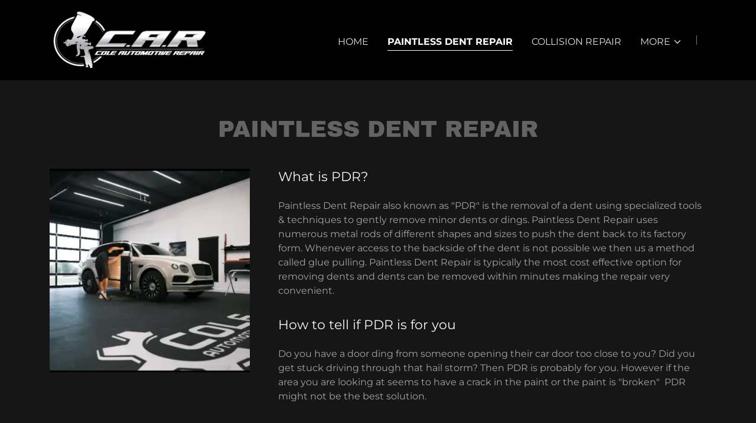

--- FILE ---
content_type: text/html;charset=utf-8
request_url: https://coleautomotiverepair.com/paintless-dent-repair
body_size: 12399
content:
<!DOCTYPE html><html lang="en-US"><head><meta charSet="utf-8"/><meta http-equiv="X-UA-Compatible" content="IE=edge"/><meta name="viewport" content="width=device-width, initial-scale=1"/><title>Paintless Dent Repair </title><meta name="author" content="Cole Automotive Repair"/><meta name="generator" content="Starfield Technologies; Go Daddy Website Builder 8.0.0000"/><link rel="manifest" href="/manifest.webmanifest"/><link rel="apple-touch-icon" sizes="57x57" href="//img1.wsimg.com/isteam/ip/7113d71f-59bd-4e48-8d88-435620e3f3cd/cole.logo.2.jpg/:/rs=w:57,h:57,m"/><link rel="apple-touch-icon" sizes="60x60" href="//img1.wsimg.com/isteam/ip/7113d71f-59bd-4e48-8d88-435620e3f3cd/cole.logo.2.jpg/:/rs=w:60,h:60,m"/><link rel="apple-touch-icon" sizes="72x72" href="//img1.wsimg.com/isteam/ip/7113d71f-59bd-4e48-8d88-435620e3f3cd/cole.logo.2.jpg/:/rs=w:72,h:72,m"/><link rel="apple-touch-icon" sizes="114x114" href="//img1.wsimg.com/isteam/ip/7113d71f-59bd-4e48-8d88-435620e3f3cd/cole.logo.2.jpg/:/rs=w:114,h:114,m"/><link rel="apple-touch-icon" sizes="120x120" href="//img1.wsimg.com/isteam/ip/7113d71f-59bd-4e48-8d88-435620e3f3cd/cole.logo.2.jpg/:/rs=w:120,h:120,m"/><link rel="apple-touch-icon" sizes="144x144" href="//img1.wsimg.com/isteam/ip/7113d71f-59bd-4e48-8d88-435620e3f3cd/cole.logo.2.jpg/:/rs=w:144,h:144,m"/><link rel="apple-touch-icon" sizes="152x152" href="//img1.wsimg.com/isteam/ip/7113d71f-59bd-4e48-8d88-435620e3f3cd/cole.logo.2.jpg/:/rs=w:152,h:152,m"/><link rel="apple-touch-icon" sizes="180x180" href="//img1.wsimg.com/isteam/ip/7113d71f-59bd-4e48-8d88-435620e3f3cd/cole.logo.2.jpg/:/rs=w:180,h:180,m"/><meta property="og:url" content="https://coleautomotiverepair.com/paintless-dent-repair"/>
<meta property="og:site_name" content="Cole Automotive Repair"/>
<meta property="og:title" content="Cole Automotive Repair"/>
<meta property="og:description" content="Looking for quality Collision Repair and or Paintless Dent Repair? "/>
<meta property="og:type" content="website"/>
<meta property="og:image" content="https://i.vimeocdn.com/video/1926423333-a5f6e5057d5786d42ec15bab1e7917ba6f824cb8a96aa7741531e4f75022b8f8-d_960x540?r=pad"/>
<meta property="og:locale" content="en_US"/>
<meta name="twitter:card" content="summary"/>
<meta name="twitter:title" content="Cole Automotive Repair"/>
<meta name="twitter:description" content="Welcome to Cole Automotive Repair "/>
<meta name="twitter:image" content="https://i.vimeocdn.com/video/1926423333-a5f6e5057d5786d42ec15bab1e7917ba6f824cb8a96aa7741531e4f75022b8f8-d_960x540?r=pad"/>
<meta name="twitter:image:alt" content="Cole Automotive Repair"/>
<meta name="theme-color" content="#000000"/><style data-inline-fonts>/* latin-ext */
@font-face {
  font-family: 'Archivo Black';
  font-style: normal;
  font-weight: 400;
  font-display: swap;
  src: url(https://img1.wsimg.com/gfonts/s/archivoblack/v23/HTxqL289NzCGg4MzN6KJ7eW6CYKF_i7y.woff2) format('woff2');
  unicode-range: U+0100-02BA, U+02BD-02C5, U+02C7-02CC, U+02CE-02D7, U+02DD-02FF, U+0304, U+0308, U+0329, U+1D00-1DBF, U+1E00-1E9F, U+1EF2-1EFF, U+2020, U+20A0-20AB, U+20AD-20C0, U+2113, U+2C60-2C7F, U+A720-A7FF;
}
/* latin */
@font-face {
  font-family: 'Archivo Black';
  font-style: normal;
  font-weight: 400;
  font-display: swap;
  src: url(https://img1.wsimg.com/gfonts/s/archivoblack/v23/HTxqL289NzCGg4MzN6KJ7eW6CYyF_g.woff2) format('woff2');
  unicode-range: U+0000-00FF, U+0131, U+0152-0153, U+02BB-02BC, U+02C6, U+02DA, U+02DC, U+0304, U+0308, U+0329, U+2000-206F, U+20AC, U+2122, U+2191, U+2193, U+2212, U+2215, U+FEFF, U+FFFD;
}

/* cyrillic-ext */
@font-face {
  font-family: 'Montserrat';
  font-style: normal;
  font-weight: 400;
  font-display: swap;
  src: url(https://img1.wsimg.com/gfonts/s/montserrat/v31/JTUSjIg1_i6t8kCHKm459WRhyzbi.woff2) format('woff2');
  unicode-range: U+0460-052F, U+1C80-1C8A, U+20B4, U+2DE0-2DFF, U+A640-A69F, U+FE2E-FE2F;
}
/* cyrillic */
@font-face {
  font-family: 'Montserrat';
  font-style: normal;
  font-weight: 400;
  font-display: swap;
  src: url(https://img1.wsimg.com/gfonts/s/montserrat/v31/JTUSjIg1_i6t8kCHKm459W1hyzbi.woff2) format('woff2');
  unicode-range: U+0301, U+0400-045F, U+0490-0491, U+04B0-04B1, U+2116;
}
/* vietnamese */
@font-face {
  font-family: 'Montserrat';
  font-style: normal;
  font-weight: 400;
  font-display: swap;
  src: url(https://img1.wsimg.com/gfonts/s/montserrat/v31/JTUSjIg1_i6t8kCHKm459WZhyzbi.woff2) format('woff2');
  unicode-range: U+0102-0103, U+0110-0111, U+0128-0129, U+0168-0169, U+01A0-01A1, U+01AF-01B0, U+0300-0301, U+0303-0304, U+0308-0309, U+0323, U+0329, U+1EA0-1EF9, U+20AB;
}
/* latin-ext */
@font-face {
  font-family: 'Montserrat';
  font-style: normal;
  font-weight: 400;
  font-display: swap;
  src: url(https://img1.wsimg.com/gfonts/s/montserrat/v31/JTUSjIg1_i6t8kCHKm459Wdhyzbi.woff2) format('woff2');
  unicode-range: U+0100-02BA, U+02BD-02C5, U+02C7-02CC, U+02CE-02D7, U+02DD-02FF, U+0304, U+0308, U+0329, U+1D00-1DBF, U+1E00-1E9F, U+1EF2-1EFF, U+2020, U+20A0-20AB, U+20AD-20C0, U+2113, U+2C60-2C7F, U+A720-A7FF;
}
/* latin */
@font-face {
  font-family: 'Montserrat';
  font-style: normal;
  font-weight: 400;
  font-display: swap;
  src: url(https://img1.wsimg.com/gfonts/s/montserrat/v31/JTUSjIg1_i6t8kCHKm459Wlhyw.woff2) format('woff2');
  unicode-range: U+0000-00FF, U+0131, U+0152-0153, U+02BB-02BC, U+02C6, U+02DA, U+02DC, U+0304, U+0308, U+0329, U+2000-206F, U+20AC, U+2122, U+2191, U+2193, U+2212, U+2215, U+FEFF, U+FFFD;
}
/* cyrillic-ext */
@font-face {
  font-family: 'Montserrat';
  font-style: normal;
  font-weight: 700;
  font-display: swap;
  src: url(https://img1.wsimg.com/gfonts/s/montserrat/v31/JTUSjIg1_i6t8kCHKm459WRhyzbi.woff2) format('woff2');
  unicode-range: U+0460-052F, U+1C80-1C8A, U+20B4, U+2DE0-2DFF, U+A640-A69F, U+FE2E-FE2F;
}
/* cyrillic */
@font-face {
  font-family: 'Montserrat';
  font-style: normal;
  font-weight: 700;
  font-display: swap;
  src: url(https://img1.wsimg.com/gfonts/s/montserrat/v31/JTUSjIg1_i6t8kCHKm459W1hyzbi.woff2) format('woff2');
  unicode-range: U+0301, U+0400-045F, U+0490-0491, U+04B0-04B1, U+2116;
}
/* vietnamese */
@font-face {
  font-family: 'Montserrat';
  font-style: normal;
  font-weight: 700;
  font-display: swap;
  src: url(https://img1.wsimg.com/gfonts/s/montserrat/v31/JTUSjIg1_i6t8kCHKm459WZhyzbi.woff2) format('woff2');
  unicode-range: U+0102-0103, U+0110-0111, U+0128-0129, U+0168-0169, U+01A0-01A1, U+01AF-01B0, U+0300-0301, U+0303-0304, U+0308-0309, U+0323, U+0329, U+1EA0-1EF9, U+20AB;
}
/* latin-ext */
@font-face {
  font-family: 'Montserrat';
  font-style: normal;
  font-weight: 700;
  font-display: swap;
  src: url(https://img1.wsimg.com/gfonts/s/montserrat/v31/JTUSjIg1_i6t8kCHKm459Wdhyzbi.woff2) format('woff2');
  unicode-range: U+0100-02BA, U+02BD-02C5, U+02C7-02CC, U+02CE-02D7, U+02DD-02FF, U+0304, U+0308, U+0329, U+1D00-1DBF, U+1E00-1E9F, U+1EF2-1EFF, U+2020, U+20A0-20AB, U+20AD-20C0, U+2113, U+2C60-2C7F, U+A720-A7FF;
}
/* latin */
@font-face {
  font-family: 'Montserrat';
  font-style: normal;
  font-weight: 700;
  font-display: swap;
  src: url(https://img1.wsimg.com/gfonts/s/montserrat/v31/JTUSjIg1_i6t8kCHKm459Wlhyw.woff2) format('woff2');
  unicode-range: U+0000-00FF, U+0131, U+0152-0153, U+02BB-02BC, U+02C6, U+02DA, U+02DC, U+0304, U+0308, U+0329, U+2000-206F, U+20AC, U+2122, U+2191, U+2193, U+2212, U+2215, U+FEFF, U+FFFD;
}
</style><style>.x{-ms-text-size-adjust:100%;-webkit-text-size-adjust:100%;-webkit-tap-highlight-color:rgba(0,0,0,0);margin:0;box-sizing:border-box}.x *,.x :after,.x :before{box-sizing:inherit}.x-el a[href^="mailto:"]:not(.x-el),.x-el a[href^="tel:"]:not(.x-el){color:inherit;font-size:inherit;text-decoration:inherit}.x-el-article,.x-el-aside,.x-el-details,.x-el-figcaption,.x-el-figure,.x-el-footer,.x-el-header,.x-el-hgroup,.x-el-main,.x-el-menu,.x-el-nav,.x-el-section,.x-el-summary{display:block}.x-el-audio,.x-el-canvas,.x-el-progress,.x-el-video{display:inline-block;vertical-align:baseline}.x-el-audio:not([controls]){display:none;height:0}.x-el-template{display:none}.x-el-a{background-color:transparent;color:inherit}.x-el-a:active,.x-el-a:hover{outline:0}.x-el-abbr[title]{border-bottom:1px dotted}.x-el-b,.x-el-strong{font-weight:700}.x-el-dfn{font-style:italic}.x-el-mark{background:#ff0;color:#000}.x-el-small{font-size:80%}.x-el-sub,.x-el-sup{font-size:75%;line-height:0;position:relative;vertical-align:baseline}.x-el-sup{top:-.5em}.x-el-sub{bottom:-.25em}.x-el-img{vertical-align:middle;border:0}.x-el-svg:not(:root){overflow:hidden}.x-el-figure{margin:0}.x-el-hr{box-sizing:content-box;height:0}.x-el-pre{overflow:auto}.x-el-code,.x-el-kbd,.x-el-pre,.x-el-samp{font-family:monospace,monospace;font-size:1em}.x-el-button,.x-el-input,.x-el-optgroup,.x-el-select,.x-el-textarea{color:inherit;font:inherit;margin:0}.x-el-button{overflow:visible}.x-el-button,.x-el-select{text-transform:none}.x-el-button,.x-el-input[type=button],.x-el-input[type=reset],.x-el-input[type=submit]{-webkit-appearance:button;cursor:pointer}.x-el-button[disabled],.x-el-input[disabled]{cursor:default}.x-el-button::-moz-focus-inner,.x-el-input::-moz-focus-inner{border:0;padding:0}.x-el-input{line-height:normal}.x-el-input[type=checkbox],.x-el-input[type=radio]{box-sizing:border-box;padding:0}.x-el-input[type=number]::-webkit-inner-spin-button,.x-el-input[type=number]::-webkit-outer-spin-button{height:auto}.x-el-input[type=search]{-webkit-appearance:textfield;box-sizing:content-box}.x-el-input[type=search]::-webkit-search-cancel-button,.x-el-input[type=search]::-webkit-search-decoration{-webkit-appearance:none}.x-el-textarea{border:0}.x-el-fieldset{border:1px solid silver;margin:0 2px;padding:.35em .625em .75em}.x-el-legend{border:0;padding:0}.x-el-textarea{overflow:auto}.x-el-optgroup{font-weight:700}.x-el-table{border-collapse:collapse;border-spacing:0}.x-el-td,.x-el-th{padding:0}.x{-webkit-font-smoothing:antialiased}.x-el-hr{border:0}.x-el-fieldset,.x-el-input,.x-el-select,.x-el-textarea{margin-top:0;margin-bottom:0}.x-el-fieldset,.x-el-input[type=email],.x-el-input[type=text],.x-el-textarea{width:100%}.x-el-input,.x-el-label{vertical-align:middle}.x-el-input{border-style:none;padding:.5em}.x-el-select:not([multiple]){vertical-align:middle}.x-el-textarea{line-height:1.75;padding:.5em}.x-el.d-none{display:none!important}.sideline-footer{margin-top:auto}.disable-scroll{touch-action:none;overflow:hidden;position:fixed;max-width:100vw}@keyframes loaderscale{0%{transform:scale(1);opacity:1}45%{transform:scale(.1);opacity:.7}80%{transform:scale(1);opacity:1}}.x-loader svg{display:inline-block}.x-loader svg:first-child{animation:loaderscale .75s cubic-bezier(.2,.68,.18,1.08) -.24s infinite}.x-loader svg:nth-child(2){animation:loaderscale .75s cubic-bezier(.2,.68,.18,1.08) -.12s infinite}.x-loader svg:nth-child(3){animation:loaderscale .75s cubic-bezier(.2,.68,.18,1.08) 0s infinite}.x-icon>svg{transition:transform .33s ease-in-out}.x-icon>svg.rotate-90{transform:rotate(-90deg)}.x-icon>svg.rotate90{transform:rotate(90deg)}.x-icon>svg.rotate-180{transform:rotate(-180deg)}.x-icon>svg.rotate180{transform:rotate(180deg)}.x-rt ol,.x-rt ul{text-align:left}.x-rt p{margin:0}.mte-inline-block{display:inline-block}@media only screen and (min-device-width:1025px){:root select,_::-webkit-full-page-media,_:future{font-family:sans-serif!important}}

</style>
<style>/*
Copyright 2017 The Archivo Black Project Authors (https://github.com/Omnibus-Type/ArchivoBlack)

This Font Software is licensed under the SIL Open Font License, Version 1.1.
This license is copied below, and is also available with a FAQ at: http://scripts.sil.org/OFL

—————————————————————————————-
SIL OPEN FONT LICENSE Version 1.1 - 26 February 2007
—————————————————————————————-
*/

/*
Copyright 2011 The Montserrat Project Authors (https://github.com/JulietaUla/Montserrat)

This Font Software is licensed under the SIL Open Font License, Version 1.1.
This license is copied below, and is also available with a FAQ at: http://scripts.sil.org/OFL

—————————————————————————————-
SIL OPEN FONT LICENSE Version 1.1 - 26 February 2007
—————————————————————————————-
*/
</style>
<style data-glamor="cxs-default-sheet">.x .c1-1{letter-spacing:normal}.x .c1-2{text-transform:none}.x .c1-3{background-color:rgb(255, 255, 255)}.x .c1-4{width:100%}.x .c1-5 > div{position:relative}.x .c1-6 > div{overflow:hidden}.x .c1-7 > div{margin-top:auto}.x .c1-8 > div{margin-right:auto}.x .c1-9 > div{margin-bottom:auto}.x .c1-a > div{margin-left:auto}.x .c1-b{font-family:'Montserrat', arial, sans-serif}.x .c1-c{font-size:16px}.x .c1-h{background-color:rgb(0, 0, 0)}.x .c1-i{padding-top:56px}.x .c1-j{padding-bottom:56px}.x .c1-k{padding:0px !important}.x .c1-n{position:relative}.x .c1-o{overflow:visible}.x .c1-p .sticky-animate{background-color:rgba(0, 0, 0, 0.9)}.x .c1-q{padding-top:8px}.x .c1-r{padding-bottom:8px}.x .c1-s{padding-left:24px}.x .c1-t{padding-right:24px}.x .c1-u{z-index:auto}.x .c1-z{align-items:center}.x .c1-10{flex-wrap:nowrap}.x .c1-11{display:flex}.x .c1-12{margin-top:0px}.x .c1-13{margin-right:0px}.x .c1-14{margin-bottom:0px}.x .c1-15{margin-left:0px}.x .c1-16{[object -object]:0px}.x .c1-18{width:70%}.x .c1-19{text-align:left}.x .c1-1a{justify-content:flex-start}.x .c1-1b{overflow-wrap:break-word}.x .c1-1c{padding-left:8px}.x .c1-1d{padding-right:8px}.x .c1-1e{text-transform:uppercase}.x .c1-1f{display:inline-block}.x .c1-1g{font-family:'Archivo Black', arial, sans-serif}.x .c1-1h{font-size:14px}.x .c1-1p{letter-spacing:inherit}.x .c1-1q{text-transform:inherit}.x .c1-1r{text-decoration:none}.x .c1-1s{word-wrap:break-word}.x .c1-1t{display:inline}.x .c1-1u{cursor:pointer}.x .c1-1v{border-top:0px}.x .c1-1w{border-right:0px}.x .c1-1x{border-bottom:0px}.x .c1-1y{border-left:0px}.x .c1-1z{max-width:100%}.x .c1-20{width:auto}.x .c1-21{color:rgb(255, 255, 255)}.x .c1-22{font-weight:inherit}.x .c1-23:hover{color:rgb(198, 198, 198)}.x .c1-24:active{color:rgb(255, 255, 255)}.x .c1-25{padding-top:0px}.x .c1-26{padding-right:0px}.x .c1-27{padding-bottom:0px}.x .c1-28{padding-left:0px}.x .c1-2a{margin-left:auto}.x .c1-2b{margin-right:auto}.x .c1-2c{vertical-align:middle}.x .c1-2d{aspect-ratio:2.6318289786223277 / 1}.x .c1-2e{object-fit:contain}.x .c1-2f{height:80px}.x .c1-2g{background-color:transparent}.x .c1-2h{transition:max-height .5s}.x .c1-2i{border-radius:0px}.x .c1-30{width:30%}.x .c1-31{justify-content:flex-end}.x .c1-32{line-height:0}.x .c1-35{color:rgb(226, 226, 226)}.x .c1-36:hover{color:rgb(255, 255, 255)}.x .c1-37{color:inherit}.x .c1-38{vertical-align:top}.x .c1-39{padding-top:6px}.x .c1-3a{padding-right:6px}.x .c1-3b{padding-bottom:6px}.x .c1-3c{padding-left:6px}.x .c1-3h{display:none}.x .c1-3j{width:35%}.x .c1-3k{min-width:35%}.x .c1-3l{flex-shrink:0}.x .c1-3q{min-width:65%}.x .c1-3r{flex-basis:auto}.x .c1-3s{padding-top:5px}.x .c1-3t{line-height:24px}.x .c1-3u{-webkit-margin-before:0}.x .c1-3v{-webkit-margin-after:0}.x .c1-3w{-webkit-padding-start:0}.x .c1-3x{color:rgb(145, 145, 145)}.x .c1-3y{margin-bottom:none}.x .c1-3z{list-style:none}.x .c1-40{padding-left:32px}.x .c1-41{white-space:nowrap}.x .c1-42{visibility:hidden}.x .c1-43:first-child{margin-left:0}.x .c1-44:first-child{padding-left:0}.x .c1-45{display:block}.x .c1-46{margin-left:-6px}.x .c1-47{margin-right:-6px}.x .c1-48{margin-top:-6px}.x .c1-49{margin-bottom:-6px}.x .c1-4a{font-weight:400}.x .c1-4b{border-bottom-style:solid}.x .c1-4c{padding-bottom:2px}.x .c1-4d{margin-bottom:-3px}.x .c1-4e{border-top-width:1px}.x .c1-4f{border-right-width:1px}.x .c1-4g{border-bottom-width:1px}.x .c1-4h{border-left-width:1px}.x .c1-4i{font-weight:700}.x .c1-4j{transition:transform .33s ease-in-out}.x .c1-4k{transform:rotate(0deg)}.x .c1-4l{border-radius:4px}.x .c1-4m{box-shadow:0 3px 6px 3px rgba(0,0,0,0.24)}.x .c1-4n{padding-top:16px}.x .c1-4o{padding-bottom:16px}.x .c1-4p{padding-left:16px}.x .c1-4q{padding-right:16px}.x .c1-4r{position:absolute}.x .c1-4s{right:0px}.x .c1-4t{top:32px}.x .c1-4u{max-height:45vh}.x .c1-4v{overflow-y:auto}.x .c1-4w{z-index:1003}.x .c1-4z:last-child{margin-bottom:0}.x .c1-50{margin-top:8px}.x .c1-51{margin-bottom:8px}.x .c1-52{line-height:1.5}.x .c1-53{width:1px}.x .c1-54{background-color:rgb(119, 119, 119)}.x .c1-55{height:1em}.x .c1-56{margin-right:16px}.x .c1-57{background-color:rgb(22, 22, 22)}.x .c1-58{position:fixed}.x .c1-59{top:0px}.x .c1-5a{height:100%}.x .c1-5b{z-index:10002}.x .c1-5c{-webkit-overflow-scrolling:touch}.x .c1-5d{transform:translateX(-249vw)}.x .c1-5e{overscroll-behavior:contain}.x .c1-5f{box-shadow:0 2px 6px 0px rgba(0,0,0,0.2)}.x .c1-5g{transition:transform .3s ease-in-out}.x .c1-5h{overflow:hidden}.x .c1-5i{flex-direction:column}.x .c1-5j{color:rgb(247, 247, 247)}.x .c1-5k{line-height:1.3em}.x .c1-5l{font-style:normal}.x .c1-5m{top:15px}.x .c1-5n{right:15px}.x .c1-5o{font-size:28px}.x .c1-5p:hover{color:rgb(127, 128, 128)}.x .c1-5u{overflow-x:hidden}.x .c1-5v{overscroll-behavior:none}.x .c1-5w{color:rgb(164, 164, 164)}.x .c1-5x{border-color:rgba(76, 76, 76, 0.5)}.x .c1-5y{border-bottom-width:1px}.x .c1-5z:last-child{border-bottom:0}.x .c1-60{min-width:200px}.x .c1-61{justify-content:space-between}.x .c1-62{font-size:22px}.x .c1-63:hover{color:rgb(191, 191, 191)}.x .c1-64:active{color:rgb(127, 128, 128)}.x .c1-6a{line-height:1.4}.x .c1-6b{margin-bottom:40px}.x .c1-6c{text-align:center}.x .c1-6d{color:rgb(99, 99, 99)}.x .c1-6j{font-size:unset}.x .c1-6k{font-family:unset}.x .c1-6l{letter-spacing:unset}.x .c1-6m{text-transform:unset}.x .c1-6n{box-sizing:border-box}.x .c1-6o{flex-direction:row}.x .c1-6p{flex-wrap:wrap}.x .c1-6q{margin-right:-12px}.x .c1-6r{margin-left:-12px}.x .c1-6s{justify-content:center}.x .c1-6x{flex-grow:1}.x .c1-6y{flex-shrink:1}.x .c1-6z{flex-basis:100%}.x .c1-70{padding-right:12px}.x .c1-71{padding-left:12px}.x .c1-7a{margin-bottom:32px}.x .c1-7b{aspect-ratio:0.981675392670157 / 1}.x .c1-7e > :nth-child(n){margin-bottom:32px}.x .c1-7f  > :last-child{margin-bottom:0 !important}.x .c1-7i > *{max-width:100%}.x .c1-7j{align-items:flex-start}.x .c1-7k > :nth-child(n){margin-bottom:24px}.x .c1-7n{line-height:1.25}.x .c1-7o > p > ol{text-align:left}.x .c1-7p > p > ol{display:block}.x .c1-7q > p > ol{padding-left:1.3em}.x .c1-7r > p > ol{margin-left:16px}.x .c1-7s > p > ol{margin-right:16px}.x .c1-7t > p > ol{margin-top:auto}.x .c1-7u > p > ol{margin-bottom:auto}.x .c1-7v > p > ul{text-align:left}.x .c1-7w > p > ul{display:block}.x .c1-7x > p > ul{padding-left:1.3em}.x .c1-7y > p > ul{margin-left:16px}.x .c1-7z > p > ul{margin-right:16px}.x .c1-80 > p > ul{margin-top:auto}.x .c1-81 > p > ul{margin-bottom:auto}.x .c1-82 > ul{text-align:left}.x .c1-83 > ul{display:block}.x .c1-84 > ul{padding-left:1.3em}.x .c1-85 > ul{margin-left:16px}.x .c1-86 > ul{margin-right:16px}.x .c1-87 > ul{margin-top:auto}.x .c1-88 > ul{margin-bottom:auto}.x .c1-89 > ol{text-align:left}.x .c1-8a > ol{display:block}.x .c1-8b > ol{padding-left:1.3em}.x .c1-8c > ol{margin-left:16px}.x .c1-8d > ol{margin-right:16px}.x .c1-8e > ol{margin-top:auto}.x .c1-8f > ol{margin-bottom:auto}.x .c1-8g{font-size:inherit !important}.x .c1-8h{line-height:inherit}.x .c1-8i{font-style:italic}.x .c1-8j{text-decoration:line-through}.x .c1-8k{text-decoration:underline}.x .c1-8l{color:rgb(92, 92, 92)}.x .c1-8m{flex-basis:0%}.x .c1-8r{max-height:620px}.x .c1-8s{padding-bottom:56.25%}.x .c1-8t{pointer-events:auto}.x .c1-8u{flex-grow:3}.x .c1-8x{color:rgb(169, 169, 169)}</style>
<style data-glamor="cxs-xs-sheet">@media (max-width: 767px){.x .c1-l{padding-top:40px}}@media (max-width: 767px){.x .c1-m{padding-bottom:40px}}@media (max-width: 767px){.x .c1-1i{justify-content:flex-start}}@media (max-width: 767px){.x .c1-1j{max-width:100%}}@media (max-width: 767px){.x .c1-2j{height:104px}}@media (max-width: 767px){.x .c1-2k{max-width:224px}}@media (max-width: 767px){.x .c1-2l{display:block}}@media (max-width: 767px){.x .c1-2m{max-height:80px}}@media (max-width: 767px){.x .c1-2n{margin-top:0px}}@media (max-width: 767px){.x .c1-2o{margin-right:auto}}@media (max-width: 767px){.x .c1-2p{margin-bottom:0}}@media (max-width: 767px){.x .c1-2q{margin-left:auto}}@media (max-width: 767px){.x .c1-3m{width:100%}}@media (max-width: 767px){.x .c1-3n{display:flex}}@media (max-width: 767px){.x .c1-3o{justify-content:center}}@media (max-width: 767px){.x .c1-7c{height:calc((100vw - 48px)/0.981675392670157)}}@media (max-width: 767px){.x .c1-7l > :nth-child(n){margin-bottom:24px}}@media (max-width: 767px){.x .c1-7m  > :last-child{margin-bottom:0 !important}}@media (max-width: 767px){.x .c1-8p{margin-bottom:24px}}</style>
<style data-glamor="cxs-sm-sheet">@media (min-width: 768px){.x .c1-d{font-size:16px}}@media (min-width: 768px) and (max-width: 1023px){.x .c1-1k{width:auto}}@media (min-width: 768px){.x .c1-1l{font-size:14px}}@media (min-width: 768px) and (max-width: 1023px){.x .c1-2r{display:block}}@media (min-width: 768px) and (max-width: 1023px){.x .c1-2s{max-height:80px}}@media (min-width: 768px) and (max-width: 1023px){.x .c1-2t{margin-top:0}}@media (min-width: 768px) and (max-width: 1023px){.x .c1-2u{margin-right:auto}}@media (min-width: 768px) and (max-width: 1023px){.x .c1-2v{margin-bottom:0}}@media (min-width: 768px) and (max-width: 1023px){.x .c1-2w{margin-left:auto}}@media (min-width: 768px){.x .c1-3d{width:100%}}@media (min-width: 768px) and (max-width: 1023px){.x .c1-3p{width:100%}}@media (min-width: 768px) and (max-width: 1023px){.x .c1-4y{right:0px}}@media (min-width: 768px){.x .c1-5q{font-size:30px}}@media (min-width: 768px){.x .c1-65{font-size:22px}}@media (min-width: 768px){.x .c1-6e{font-size:33px}}@media (min-width: 768px){.x .c1-6t{margin-top:0}}@media (min-width: 768px){.x .c1-6u{margin-right:-24px}}@media (min-width: 768px){.x .c1-6v{margin-bottom:0}}@media (min-width: 768px){.x .c1-6w{margin-left:-24px}}@media (min-width: 768px){.x .c1-72{flex-basis:83.33333333333334%}}@media (min-width: 768px){.x .c1-73{max-width:83.33333333333334%}}@media (min-width: 768px){.x .c1-74{padding-top:0}}@media (min-width: 768px){.x .c1-75{padding-right:24px}}@media (min-width: 768px){.x .c1-76{padding-bottom:0}}@media (min-width: 768px){.x .c1-77{padding-left:24px}}@media (min-width: 768px){.x .c1-8n{margin-left:8.333333333333332%}}@media (min-width: 768px) and (max-width: 1023px){.x .c1-8q{margin-bottom:24px}}</style>
<style data-glamor="cxs-md-sheet">@media (min-width: 1024px){.x .c1-e{font-size:16px}}@media (min-width: 1024px){.x .c1-v{padding-top:16px}}@media (min-width: 1024px){.x .c1-w{padding-bottom:16px}}@media (min-width: 1024px){.x .c1-x{padding-left:0px}}@media (min-width: 1024px){.x .c1-y{padding-right:0px}}@media (min-width: 1024px){.x .c1-17{display:none}}@media (min-width: 1024px){.x .c1-1m{font-size:14px}}@media (min-width: 1024px){.x .c1-29{display:inline-block}}@media (min-width: 1024px){.x .c1-2x{height:104px}}@media (min-width: 1024px){.x .c1-2y{width:auto}}@media (min-width: 1024px){.x .c1-2z{max-height:104px}}@media (min-width: 1024px){.x .c1-33 > :first-child{margin-left:24px}}@media (min-width: 1024px){.x .c1-34{justify-content:inherit}}@media (min-width: 1024px){.x .c1-3e{width:984px}}@media (min-width: 1024px){.x .c1-3i{display:flex}}@media (min-width: 1024px) and (max-width: 1279px){.x .c1-4x{right:0px}}@media (min-width: 1024px){.x .c1-5r{font-size:30px}}@media (min-width: 1024px){.x .c1-66{min-width:300px}}@media (min-width: 1024px){.x .c1-67{font-size:22px}}@media (min-width: 1024px){.x .c1-6f{text-align:center}}@media (min-width: 1024px){.x .c1-6g{font-size:33px}}@media (min-width: 1024px){.x .c1-78{flex-basis:33.33333333333333%}}@media (min-width: 1024px){.x .c1-79{max-width:33.33333333333333%}}@media (min-width: 1024px){.x .c1-7d{margin-bottom:0}}@media (min-width: 1024px){.x .c1-7g{flex-basis:66.66666666666666%}}@media (min-width: 1024px){.x .c1-7h{max-width:66.66666666666666%}}@media (min-width: 1024px){.x .c1-8o{margin-left:16.666666666666664%}}@media (min-width: 1024px){.x .c1-8v{flex-basis:0%}}@media (min-width: 1024px){.x .c1-8w{max-width:none}}</style>
<style data-glamor="cxs-lg-sheet">@media (min-width: 1280px){.x .c1-f{font-size:16px}}@media (min-width: 1280px){.x .c1-1n{font-size:14px}}@media (min-width: 1280px){.x .c1-3f{width:1160px}}@media (min-width: 1280px){.x .c1-5s{font-size:32px}}@media (min-width: 1280px){.x .c1-68{font-size:22px}}@media (min-width: 1280px){.x .c1-6h{font-size:39px}}</style>
<style data-glamor="cxs-xl-sheet">@media (min-width: 1536px){.x .c1-g{font-size:18px}}@media (min-width: 1536px){.x .c1-1o{font-size:16px}}@media (min-width: 1536px){.x .c1-3g{width:1280px}}@media (min-width: 1536px){.x .c1-5t{font-size:36px}}@media (min-width: 1536px){.x .c1-69{font-size:24px}}@media (min-width: 1536px){.x .c1-6i{font-size:42px}}</style>
<style>.page-inner { background-color: rgb(22, 22, 22); min-height: 100vh; }</style>
<script>"use strict";

if ('serviceWorker' in navigator) {
  window.addEventListener('load', function () {
    navigator.serviceWorker.register('/sw.js');
  });
}</script></head>
<body class="x  x-fonts-archivo-black"><div id="layout-7113-d-71-f-59-bd-4-e-48-8-d-88-435620-e-3-f-3-cd" class="layout layout-layout layout-layout-layout-10 locale-en-US lang-en"><div data-ux="Page" id="page-5529" class="x-el x-el-div x-el c1-1 c1-2 c1-3 c1-4 c1-5 c1-6 c1-7 c1-8 c1-9 c1-a c1-b c1-c c1-d c1-e c1-f c1-g c1-1 c1-2 c1-b c1-c c1-d c1-e c1-f c1-g"><div data-ux="Block" class="x-el x-el-div page-inner c1-1 c1-2 c1-b c1-c c1-d c1-e c1-f c1-g"><div id="27390bfb-4bd2-4873-a0a8-524223a7b562" class="widget widget-header widget-header-header-9"><div data-ux="Header" role="main" data-aid="HEADER_WIDGET" id="n-5530" class="x-el x-el-div x-el x-el c1-1 c1-2 c1-b c1-c c1-d c1-e c1-f c1-g c1-1 c1-2 c1-h c1-b c1-c c1-d c1-e c1-f c1-g c1-1 c1-2 c1-b c1-c c1-d c1-e c1-f c1-g"><div> <section data-ux="Section" data-aid="HEADER_SECTION" class="x-el x-el-section c1-1 c1-2 c1-h c1-i c1-j c1-k c1-b c1-c c1-l c1-m c1-d c1-e c1-f c1-g"><div data-ux="Block" class="x-el x-el-div c1-1 c1-2 c1-n c1-o c1-b c1-c c1-d c1-e c1-f c1-g"><div id="header_stickynav-anchor5533"></div><div data-ux="Block" data-stickynav-wrapper="true" class="x-el x-el-div c1-1 c1-2 c1-p c1-b c1-c c1-d c1-e c1-f c1-g"><div data-ux="Block" data-stickynav="true" id="header_stickynav5532" class="x-el x-el-div c1-1 c1-2 c1-h c1-b c1-c c1-d c1-e c1-f c1-g"><nav data-ux="Block" class="x-el x-el-nav c1-1 c1-2 c1-n c1-q c1-r c1-s c1-t c1-h c1-u c1-b c1-c c1-d c1-v c1-w c1-x c1-y c1-e c1-f c1-g"><div data-ux="Block" class="x-el x-el-div c1-1 c1-2 c1-z c1-10 c1-4 c1-11 c1-12 c1-13 c1-14 c1-15 c1-16 c1-b c1-c c1-d c1-17 c1-e c1-f c1-g"><div data-ux="Block" class="x-el x-el-div c1-1 c1-2 c1-11 c1-18 c1-19 c1-1a c1-1b c1-1c c1-1d c1-b c1-c c1-d c1-e c1-f c1-g"><div data-ux="Block" data-aid="HEADER_LOGO_RENDERED" class="x-el x-el-div c1-1e c1-1f c1-1g c1-1h c1-1i c1-1j c1-1k c1-1l c1-1m c1-1n c1-1o"><a rel="" role="link" aria-haspopup="menu" data-ux="Link" data-page="e842a271-f23a-4c9c-8ba8-88ef78fae6c0" title="Cole automotive repair " href="/" data-typography="LinkAlpha" class="x-el x-el-a c1-1p c1-1q c1-1r c1-1s c1-1b c1-1t c1-1u c1-1v c1-1w c1-1x c1-1y c1-1z c1-20 c1-b c1-21 c1-c c1-22 c1-23 c1-24 c1-d c1-e c1-f c1-g" data-tccl="ux2.HEADER.header9.Logo.Default.Link.Default.5534.click,click"><div data-ux="Block" class="x-el x-el-div c1-1 c1-2 c1-25 c1-26 c1-27 c1-28 c1-16 c1-b c1-c c1-d c1-29 c1-e c1-f c1-g"><img src="//img1.wsimg.com/isteam/ip/7113d71f-59bd-4e48-8d88-435620e3f3cd/cole.logo.2.jpg/:/rs=h:104,cg:true,m/qt=q:95" srcSet="//img1.wsimg.com/isteam/ip/7113d71f-59bd-4e48-8d88-435620e3f3cd/cole.logo.2.jpg/:/rs=w:274,h:104,cg:true,m/cr=w:274,h:104/qt=q:95, //img1.wsimg.com/isteam/ip/7113d71f-59bd-4e48-8d88-435620e3f3cd/cole.logo.2.jpg/:/rs=w:547,h:208,cg:true,m/cr=w:547,h:208/qt=q:95 2x, //img1.wsimg.com/isteam/ip/7113d71f-59bd-4e48-8d88-435620e3f3cd/cole.logo.2.jpg/:/rs=w:821,h:312,cg:true,m/cr=w:821,h:312/qt=q:95 3x" alt="Cole automotive repair " data-ux="ImageLogo" data-aid="HEADER_LOGO_IMAGE_RENDERED" class="x-el x-el-img c1-1 c1-2 c1-4 c1-1z c1-2a c1-2b c1-12 c1-14 c1-2c c1-2d c1-2e c1-2f c1-2g c1-2h c1-25 c1-26 c1-27 c1-28 c1-2i c1-16 c1-b c1-c c1-2j c1-2k c1-2l c1-2m c1-2n c1-2o c1-2p c1-2q c1-2r c1-2s c1-2t c1-2u c1-2v c1-2w c1-d c1-2x c1-2y c1-2z c1-e c1-f c1-g"/></div></a></div></div><div data-ux="Block" class="x-el x-el-div c1-1 c1-2 c1-30 c1-26 c1-28 c1-11 c1-31 c1-b c1-c c1-d c1-e c1-f c1-g"><div data-ux="UtilitiesMenu" id="membership15535-utility-menu" class="x-el x-el-div c1-1 c1-2 c1-11 c1-z c1-32 c1-b c1-c c1-31 c1-d c1-33 c1-34 c1-e c1-f c1-g"><span data-ux="Element" class="x-el x-el-span c1-1 c1-2 c1-b c1-c c1-d c1-e c1-f c1-g"><div data-ux="Element" id="bs-1" class="x-el x-el-div c1-1 c1-2 c1-1f c1-b c1-c c1-d c1-e c1-f c1-g"></div></span></div><div data-ux="Element" id="bs-2" class="x-el x-el-div c1-1 c1-2 c1-b c1-c c1-d c1-e c1-f c1-g"><a rel="" role="button" aria-haspopup="menu" data-ux="LinkDropdown" data-toggle-ignore="true" id="5536" aria-expanded="false" toggleId="n-5530-navId-mobile" icon="hamburger" data-edit-interactive="true" data-aid="HAMBURGER_MENU_LINK" aria-label="Hamburger Site Navigation Icon" href="#" data-typography="LinkAlpha" class="x-el x-el-a c1-1p c1-1q c1-1r c1-1s c1-1b c1-11 c1-1u c1-z c1-1a c1-1v c1-1w c1-1x c1-1y c1-35 c1-b c1-c c1-22 c1-36 c1-24 c1-d c1-17 c1-e c1-f c1-g" data-tccl="ux2.HEADER.header9.Section.Default.Link.Dropdown.5537.click,click"><svg viewBox="0 0 24 24" fill="currentColor" width="40px" height="40px" data-ux="IconHamburger" class="x-el x-el-svg c1-1 c1-2 c1-37 c1-1f c1-38 c1-39 c1-3a c1-3b c1-3c c1-b c1-c c1-d c1-e c1-f c1-g"><g><path fill-rule="evenodd" d="M4 8h16V6H4z"></path><path fill-rule="evenodd" d="M4 13.096h16v-2.001H4z"></path><path fill-rule="evenodd" d="M4 18.346h16v-2H4z"></path></g></svg></a></div></div></div><div data-ux="Container" class="x-el x-el-div c1-1 c1-2 c1-2a c1-2b c1-s c1-t c1-1z c1-b c1-c c1-3d c1-d c1-3e c1-e c1-3f c1-f c1-3g c1-g"><div data-ux="Block" id="navBarId-5539" class="x-el x-el-div c1-1 c1-2 c1-3h c1-1a c1-z c1-10 c1-25 c1-27 c1-b c1-c c1-d c1-3i c1-e c1-f c1-g"><div data-ux="Block" class="x-el x-el-div c1-1 c1-2 c1-26 c1-11 c1-z c1-1a c1-3j c1-3k c1-3l c1-b c1-c c1-d c1-e c1-f c1-g"><div data-ux="Block" data-aid="HEADER_LOGO_RENDERED" class="x-el x-el-div c1-1e c1-1f c1-1g c1-19 c1-1h c1-3m c1-3n c1-3o c1-3p c1-1l c1-1m c1-1n c1-1o"><a rel="" role="link" aria-haspopup="menu" data-ux="Link" data-page="e842a271-f23a-4c9c-8ba8-88ef78fae6c0" title="Cole automotive repair " href="/" data-typography="LinkAlpha" class="x-el x-el-a c1-1p c1-1q c1-1r c1-1s c1-1b c1-1t c1-1u c1-1v c1-1w c1-1x c1-1y c1-1z c1-20 c1-b c1-21 c1-c c1-22 c1-23 c1-24 c1-d c1-e c1-f c1-g" data-tccl="ux2.HEADER.header9.Logo.Default.Link.Default.5540.click,click"><div data-ux="Block" class="x-el x-el-div c1-1 c1-2 c1-25 c1-26 c1-27 c1-28 c1-16 c1-b c1-c c1-d c1-29 c1-e c1-f c1-g"><img src="//img1.wsimg.com/isteam/ip/7113d71f-59bd-4e48-8d88-435620e3f3cd/cole.logo.2.jpg/:/rs=h:104,cg:true,m/qt=q:95" srcSet="//img1.wsimg.com/isteam/ip/7113d71f-59bd-4e48-8d88-435620e3f3cd/cole.logo.2.jpg/:/rs=w:274,h:104,cg:true,m/cr=w:274,h:104/qt=q:95, //img1.wsimg.com/isteam/ip/7113d71f-59bd-4e48-8d88-435620e3f3cd/cole.logo.2.jpg/:/rs=w:547,h:208,cg:true,m/cr=w:547,h:208/qt=q:95 2x, //img1.wsimg.com/isteam/ip/7113d71f-59bd-4e48-8d88-435620e3f3cd/cole.logo.2.jpg/:/rs=w:821,h:312,cg:true,m/cr=w:821,h:312/qt=q:95 3x" alt="Cole automotive repair " data-ux="ImageLogo" data-aid="HEADER_LOGO_IMAGE_RENDERED" id="logo-5538" class="x-el x-el-img c1-1 c1-2 c1-4 c1-1z c1-2a c1-2b c1-12 c1-14 c1-2c c1-2d c1-2e c1-2f c1-2g c1-2h c1-25 c1-26 c1-27 c1-28 c1-2i c1-16 c1-b c1-c c1-2j c1-2k c1-2l c1-2m c1-2n c1-2o c1-2p c1-2q c1-2r c1-2s c1-2t c1-2u c1-2v c1-2w c1-d c1-2x c1-2y c1-2z c1-e c1-f c1-g"/></div></a></div></div><div data-ux="Block" class="x-el x-el-div c1-1 c1-2 c1-11 c1-3q c1-z c1-3r c1-31 c1-b c1-c c1-d c1-e c1-f c1-g"><div data-ux="Block" class="x-el x-el-div c1-1 c1-2 c1-11 c1-n c1-3s c1-b c1-c c1-d c1-e c1-f c1-g"><nav data-ux="Nav" data-aid="HEADER_NAV_RENDERED" role="navigation" class="x-el x-el-nav c1-1 c1-2 c1-1z c1-3t c1-b c1-c c1-d c1-e c1-f c1-g"><ul data-ux="List" id="nav-5541" class="x-el x-el-ul c1-1 c1-2 c1-12 c1-14 c1-15 c1-13 c1-3u c1-3v c1-3w c1-n c1-25 c1-26 c1-27 c1-28 c1-b c1-c c1-d c1-e c1-f c1-g"><li data-ux="ListItemInline" class="x-el x-el-li nav-item c1-1 c1-2 c1-3x c1-15 c1-3y c1-1f c1-3z c1-38 c1-40 c1-41 c1-n c1-42 c1-b c1-c c1-43 c1-44 c1-d c1-e c1-f c1-g"><a rel="" role="link" aria-haspopup="menu" data-ux="NavLink" target="" data-page="e842a271-f23a-4c9c-8ba8-88ef78fae6c0" data-edit-interactive="true" href="/" data-typography="NavAlpha" class="x-el x-el-a c1-1 c1-1e c1-1r c1-1s c1-1b c1-45 c1-1u c1-46 c1-47 c1-48 c1-49 c1-3c c1-3a c1-39 c1-3b c1-b c1-35 c1-c c1-4a c1-23 c1-24 c1-d c1-e c1-f c1-g" data-tccl="ux2.HEADER.header9.Nav.Default.Link.Default.5543.click,click">Home</a></li><li data-ux="ListItemInline" class="x-el x-el-li nav-item c1-1 c1-2 c1-3x c1-15 c1-3y c1-1f c1-3z c1-38 c1-40 c1-41 c1-n c1-42 c1-b c1-c c1-43 c1-44 c1-d c1-e c1-f c1-g"><a rel="" role="link" aria-haspopup="false" data-ux="NavLinkActive" target="" data-page="60c8de81-745f-499c-ba3a-1359bdbd5678" data-edit-interactive="true" href="/paintless-dent-repair" data-typography="NavAlpha" class="x-el x-el-a c1-1 c1-1e c1-1r c1-1s c1-1b c1-45 c1-1u c1-4b c1-4c c1-4d c1-4e c1-4f c1-4g c1-4h c1-b c1-21 c1-c c1-4i c1-23 c1-24 c1-d c1-e c1-f c1-g" data-tccl="ux2.HEADER.header9.Nav.Default.Link.Active.5544.click,click">Paintless Dent Repair </a></li><li data-ux="ListItemInline" class="x-el x-el-li nav-item c1-1 c1-2 c1-3x c1-15 c1-3y c1-1f c1-3z c1-38 c1-40 c1-41 c1-n c1-42 c1-b c1-c c1-43 c1-44 c1-d c1-e c1-f c1-g"><a rel="" role="link" aria-haspopup="false" data-ux="NavLink" target="" data-page="17c72af1-d103-469d-bce5-13e77d7a47a4" data-edit-interactive="true" href="/collision-repair" data-typography="NavAlpha" class="x-el x-el-a c1-1 c1-1e c1-1r c1-1s c1-1b c1-45 c1-1u c1-46 c1-47 c1-48 c1-49 c1-3c c1-3a c1-39 c1-3b c1-b c1-35 c1-c c1-4a c1-23 c1-24 c1-d c1-e c1-f c1-g" data-tccl="ux2.HEADER.header9.Nav.Default.Link.Default.5545.click,click">Collision Repair</a></li><li data-ux="ListItemInline" class="x-el x-el-li nav-item c1-1 c1-2 c1-3x c1-15 c1-3y c1-1f c1-3z c1-38 c1-40 c1-41 c1-n c1-42 c1-b c1-c c1-43 c1-44 c1-d c1-e c1-f c1-g"><a rel="" role="link" aria-haspopup="false" data-ux="NavLink" target="" data-page="9cdda9ff-c42b-456b-8117-fd9a86742dd8" data-edit-interactive="true" href="/contact-us" data-typography="NavAlpha" class="x-el x-el-a c1-1 c1-1e c1-1r c1-1s c1-1b c1-45 c1-1u c1-46 c1-47 c1-48 c1-49 c1-3c c1-3a c1-39 c1-3b c1-b c1-35 c1-c c1-4a c1-23 c1-24 c1-d c1-e c1-f c1-g" data-tccl="ux2.HEADER.header9.Nav.Default.Link.Default.5546.click,click">Contact Us</a></li><li data-ux="ListItemInline" class="x-el x-el-li nav-item c1-1 c1-2 c1-3x c1-15 c1-3y c1-1f c1-3z c1-38 c1-40 c1-41 c1-n c1-42 c1-b c1-c c1-43 c1-44 c1-d c1-e c1-f c1-g"><a rel="" role="link" aria-haspopup="false" data-ux="NavLink" target="" data-page="84da3bf5-3fdd-46b5-bcb4-493d8f4feee0" data-edit-interactive="true" href="/subcontracting" data-typography="NavAlpha" class="x-el x-el-a c1-1 c1-1e c1-1r c1-1s c1-1b c1-45 c1-1u c1-46 c1-47 c1-48 c1-49 c1-3c c1-3a c1-39 c1-3b c1-b c1-35 c1-c c1-4a c1-23 c1-24 c1-d c1-e c1-f c1-g" data-tccl="ux2.HEADER.header9.Nav.Default.Link.Default.5547.click,click">Subcontracting </a></li><li data-ux="ListItemInline" class="x-el x-el-li nav-item c1-1 c1-2 c1-3x c1-15 c1-3y c1-1f c1-3z c1-38 c1-40 c1-41 c1-n c1-42 c1-b c1-c c1-43 c1-44 c1-d c1-e c1-f c1-g"><a rel="" role="link" aria-haspopup="false" data-ux="NavLink" target="" data-page="f63fd101-e6c8-420f-a02e-171e15bdb1c9" data-edit-interactive="true" href="/faq" data-typography="NavAlpha" class="x-el x-el-a c1-1 c1-1e c1-1r c1-1s c1-1b c1-45 c1-1u c1-46 c1-47 c1-48 c1-49 c1-3c c1-3a c1-39 c1-3b c1-b c1-35 c1-c c1-4a c1-23 c1-24 c1-d c1-e c1-f c1-g" data-tccl="ux2.HEADER.header9.Nav.Default.Link.Default.5548.click,click">FAQ</a></li><li data-ux="ListItemInline" class="x-el x-el-li nav-item c1-1 c1-2 c1-3x c1-15 c1-3y c1-1f c1-3z c1-38 c1-40 c1-41 c1-n c1-42 c1-b c1-c c1-43 c1-44 c1-d c1-e c1-f c1-g"><div data-ux="Element" id="bs-3" class="x-el x-el-div c1-1 c1-2 c1-b c1-c c1-d c1-e c1-f c1-g"><a rel="" role="button" aria-haspopup="menu" data-ux="NavLinkDropdown" data-toggle-ignore="true" id="5549" aria-expanded="false" data-aid="NAV_MORE" data-edit-interactive="true" href="#" data-typography="NavAlpha" class="x-el x-el-a c1-1 c1-1e c1-1r c1-1s c1-1b c1-11 c1-1u c1-z c1-b c1-35 c1-c c1-4a c1-23 c1-24 c1-d c1-e c1-f c1-g" data-tccl="ux2.HEADER.header9.Nav.Default.Link.Dropdown.5550.click,click"><div style="pointer-events:none;display:flex;align-items:center" data-aid="NAV_MORE"><span style="margin-right:4px">More</span><svg viewBox="0 0 24 24" fill="currentColor" width="16" height="16" data-ux="Icon" class="x-el x-el-svg c1-1 c1-2 c1-37 c1-1f c1-4j c1-4k c1-2c c1-n c1-1u c1-b c1-c c1-d c1-e c1-f c1-g"><path fill-rule="evenodd" d="M18.605 7l-6.793 7.024-6.375-7.002L4 8.467 11.768 17l.485-.501L20 8.489z"></path></svg></div></a></div><ul data-ux="Dropdown" role="menu" id="more-5542" class="x-el x-el-ul c1-1 c1-2 c1-4l c1-4m c1-h c1-4n c1-4o c1-4p c1-4q c1-4r c1-4s c1-4t c1-41 c1-4u c1-4v c1-3h c1-4w c1-b c1-c c1-4x c1-4y c1-d c1-e c1-f c1-g"><li data-ux="ListItem" role="menuitem" class="x-el x-el-li c1-1 c1-2 c1-3x c1-14 c1-45 c1-19 c1-b c1-c c1-4z c1-d c1-e c1-f c1-g"><a rel="" role="link" aria-haspopup="menu" data-ux="NavMoreMenuLink" target="" data-page="e842a271-f23a-4c9c-8ba8-88ef78fae6c0" data-edit-interactive="true" aria-labelledby="more-5542" href="/" data-typography="NavAlpha" class="x-el x-el-a c1-1 c1-1e c1-1r c1-1s c1-1b c1-1f c1-1u c1-50 c1-51 c1-52 c1-b c1-35 c1-c c1-4a c1-23 c1-24 c1-d c1-e c1-f c1-g" data-tccl="ux2.HEADER.header9.Nav.MoreMenu.Link.Default.5551.click,click">Home</a></li><li data-ux="ListItem" role="menuitem" class="x-el x-el-li c1-1 c1-2 c1-3x c1-14 c1-45 c1-19 c1-b c1-c c1-4z c1-d c1-e c1-f c1-g"><a rel="" role="link" aria-haspopup="false" data-ux="NavMoreMenuLinkActive" target="" data-page="60c8de81-745f-499c-ba3a-1359bdbd5678" data-edit-interactive="true" aria-labelledby="more-5542" href="/paintless-dent-repair" data-typography="NavAlpha" class="x-el x-el-a c1-1 c1-1e c1-1r c1-1s c1-1b c1-1f c1-1u c1-4b c1-4c c1-51 c1-4e c1-4f c1-4g c1-4h c1-50 c1-52 c1-b c1-21 c1-c c1-4i c1-23 c1-24 c1-d c1-e c1-f c1-g" data-tccl="ux2.HEADER.header9.Nav.MoreMenu.Link.Active.5552.click,click">Paintless Dent Repair </a></li><li data-ux="ListItem" role="menuitem" class="x-el x-el-li c1-1 c1-2 c1-3x c1-14 c1-45 c1-19 c1-b c1-c c1-4z c1-d c1-e c1-f c1-g"><a rel="" role="link" aria-haspopup="false" data-ux="NavMoreMenuLink" target="" data-page="17c72af1-d103-469d-bce5-13e77d7a47a4" data-edit-interactive="true" aria-labelledby="more-5542" href="/collision-repair" data-typography="NavAlpha" class="x-el x-el-a c1-1 c1-1e c1-1r c1-1s c1-1b c1-1f c1-1u c1-50 c1-51 c1-52 c1-b c1-35 c1-c c1-4a c1-23 c1-24 c1-d c1-e c1-f c1-g" data-tccl="ux2.HEADER.header9.Nav.MoreMenu.Link.Default.5553.click,click">Collision Repair</a></li><li data-ux="ListItem" role="menuitem" class="x-el x-el-li c1-1 c1-2 c1-3x c1-14 c1-45 c1-19 c1-b c1-c c1-4z c1-d c1-e c1-f c1-g"><a rel="" role="link" aria-haspopup="false" data-ux="NavMoreMenuLink" target="" data-page="9cdda9ff-c42b-456b-8117-fd9a86742dd8" data-edit-interactive="true" aria-labelledby="more-5542" href="/contact-us" data-typography="NavAlpha" class="x-el x-el-a c1-1 c1-1e c1-1r c1-1s c1-1b c1-1f c1-1u c1-50 c1-51 c1-52 c1-b c1-35 c1-c c1-4a c1-23 c1-24 c1-d c1-e c1-f c1-g" data-tccl="ux2.HEADER.header9.Nav.MoreMenu.Link.Default.5554.click,click">Contact Us</a></li><li data-ux="ListItem" role="menuitem" class="x-el x-el-li c1-1 c1-2 c1-3x c1-14 c1-45 c1-19 c1-b c1-c c1-4z c1-d c1-e c1-f c1-g"><a rel="" role="link" aria-haspopup="false" data-ux="NavMoreMenuLink" target="" data-page="84da3bf5-3fdd-46b5-bcb4-493d8f4feee0" data-edit-interactive="true" aria-labelledby="more-5542" href="/subcontracting" data-typography="NavAlpha" class="x-el x-el-a c1-1 c1-1e c1-1r c1-1s c1-1b c1-1f c1-1u c1-50 c1-51 c1-52 c1-b c1-35 c1-c c1-4a c1-23 c1-24 c1-d c1-e c1-f c1-g" data-tccl="ux2.HEADER.header9.Nav.MoreMenu.Link.Default.5555.click,click">Subcontracting </a></li><li data-ux="ListItem" role="menuitem" class="x-el x-el-li c1-1 c1-2 c1-3x c1-14 c1-45 c1-19 c1-b c1-c c1-4z c1-d c1-e c1-f c1-g"><a rel="" role="link" aria-haspopup="false" data-ux="NavMoreMenuLink" target="" data-page="f63fd101-e6c8-420f-a02e-171e15bdb1c9" data-edit-interactive="true" aria-labelledby="more-5542" href="/faq" data-typography="NavAlpha" class="x-el x-el-a c1-1 c1-1e c1-1r c1-1s c1-1b c1-1f c1-1u c1-50 c1-51 c1-52 c1-b c1-35 c1-c c1-4a c1-23 c1-24 c1-d c1-e c1-f c1-g" data-tccl="ux2.HEADER.header9.Nav.MoreMenu.Link.Default.5556.click,click">FAQ</a></li></ul></li></ul></nav></div><div data-ux="Block" class="x-el x-el-div c1-1 c1-2 c1-11 c1-n c1-b c1-c c1-d c1-e c1-f c1-g"><div data-ux="UtilitiesMenu" id="n-55305557-utility-menu" class="x-el x-el-div c1-1 c1-2 c1-11 c1-z c1-32 c1-b c1-c c1-31 c1-d c1-33 c1-34 c1-e c1-f c1-g"><div data-ux="Pipe" id="n-55305557-commerce-pipe" class="x-el x-el-div c1-1 c1-2 c1-53 c1-1v c1-1w c1-1x c1-1y c1-54 c1-55 c1-1f c1-56 c1-b c1-c c1-d c1-e c1-f c1-g"></div><span data-ux="Element" class="x-el x-el-span c1-1 c1-2 c1-b c1-c c1-d c1-e c1-f c1-g"><div data-ux="Element" id="bs-4" class="x-el x-el-div c1-1 c1-2 c1-1f c1-b c1-c c1-d c1-e c1-f c1-g"></div></span></div></div></div></div></div></nav></div></div><div role="navigation" data-ux="NavigationDrawer" id="n-5530-navId-mobile" class="x-el x-el-div c1-1 c1-2 c1-57 c1-58 c1-59 c1-4 c1-5a c1-4v c1-5b c1-i c1-5c c1-5d c1-5e c1-5f c1-5g c1-42 c1-5h c1-11 c1-5i c1-b c1-c c1-d c1-e c1-f c1-g"><div data-ux="Block" class="x-el x-el-div c1-1 c1-2 c1-s c1-t c1-b c1-c c1-d c1-e c1-f c1-g"><svg viewBox="0 0 24 24" fill="currentColor" width="40px" height="40px" data-ux="CloseIcon" data-edit-interactive="true" data-close="true" class="x-el x-el-svg c1-1 c1-2 c1-5j c1-1f c1-2c c1-39 c1-3a c1-3b c1-3c c1-1u c1-5k c1-5l c1-4r c1-5m c1-5n c1-5o c1-b c1-5p c1-5q c1-5r c1-5s c1-5t"><path fill-rule="evenodd" d="M17.999 4l-6.293 6.293L5.413 4 4 5.414l6.292 6.293L4 18l1.413 1.414 6.293-6.292 6.293 6.292L19.414 18l-6.294-6.293 6.294-6.293z"></path></svg></div><div data-ux="Container" id="n-5530-navContainerId-mobile" class="x-el x-el-div c1-1 c1-2 c1-2a c1-2b c1-s c1-t c1-1z c1-4v c1-5u c1-4 c1-5v c1-b c1-c c1-3d c1-d c1-3e c1-e c1-3f c1-f c1-3g c1-g"><div data-ux="Block" id="n-5530-navLinksContentId-mobile" class="x-el x-el-div c1-1 c1-2 c1-b c1-c c1-d c1-e c1-f c1-g"><ul role="menu" data-ux="NavigationDrawerList" id="n-5530-navListId-mobile" class="x-el x-el-ul c1-1 c1-2 c1-12 c1-14 c1-15 c1-13 c1-3u c1-3v c1-3w c1-19 c1-25 c1-27 c1-28 c1-26 c1-1s c1-1b c1-b c1-c c1-d c1-e c1-f c1-g"><li role="menuitem" data-ux="NavigationDrawerListItem" class="x-el x-el-li c1-1 c1-2 c1-5w c1-14 c1-45 c1-5x c1-5y c1-4b c1-b c1-c c1-4z c1-5z c1-d c1-e c1-f c1-g"><a rel="" role="link" aria-haspopup="menu" data-ux="NavigationDrawerLink" target="" data-page="e842a271-f23a-4c9c-8ba8-88ef78fae6c0" data-edit-interactive="true" data-close="true" href="/" data-typography="NavBeta" class="x-el x-el-a c1-1 c1-2 c1-1r c1-1s c1-1b c1-11 c1-1u c1-4n c1-4o c1-s c1-t c1-z c1-60 c1-61 c1-b c1-5j c1-62 c1-4a c1-63 c1-64 c1-65 c1-66 c1-67 c1-68 c1-69" data-tccl="ux2.HEADER.header9.NavigationDrawer.Default.Link.Default.5558.click,click"><span>Home</span></a></li><li role="menuitem" data-ux="NavigationDrawerListItem" class="x-el x-el-li c1-1 c1-2 c1-5w c1-14 c1-45 c1-5x c1-5y c1-4b c1-b c1-c c1-4z c1-5z c1-d c1-e c1-f c1-g"><a rel="" role="link" aria-haspopup="false" data-ux="NavigationDrawerLinkActive" target="" data-page="60c8de81-745f-499c-ba3a-1359bdbd5678" data-edit-interactive="true" data-close="true" href="/paintless-dent-repair" data-typography="NavBeta" class="x-el x-el-a c1-1 c1-2 c1-1r c1-1s c1-1b c1-11 c1-1u c1-4n c1-4o c1-s c1-t c1-z c1-60 c1-61 c1-b c1-5j c1-62 c1-4i c1-63 c1-64 c1-65 c1-66 c1-67 c1-68 c1-69" data-tccl="ux2.HEADER.header9.NavigationDrawer.Default.Link.Active.5559.click,click"><span>Paintless Dent Repair </span></a></li><li role="menuitem" data-ux="NavigationDrawerListItem" class="x-el x-el-li c1-1 c1-2 c1-5w c1-14 c1-45 c1-5x c1-5y c1-4b c1-b c1-c c1-4z c1-5z c1-d c1-e c1-f c1-g"><a rel="" role="link" aria-haspopup="false" data-ux="NavigationDrawerLink" target="" data-page="17c72af1-d103-469d-bce5-13e77d7a47a4" data-edit-interactive="true" data-close="true" href="/collision-repair" data-typography="NavBeta" class="x-el x-el-a c1-1 c1-2 c1-1r c1-1s c1-1b c1-11 c1-1u c1-4n c1-4o c1-s c1-t c1-z c1-60 c1-61 c1-b c1-5j c1-62 c1-4a c1-63 c1-64 c1-65 c1-66 c1-67 c1-68 c1-69" data-tccl="ux2.HEADER.header9.NavigationDrawer.Default.Link.Default.5560.click,click"><span>Collision Repair</span></a></li><li role="menuitem" data-ux="NavigationDrawerListItem" class="x-el x-el-li c1-1 c1-2 c1-5w c1-14 c1-45 c1-5x c1-5y c1-4b c1-b c1-c c1-4z c1-5z c1-d c1-e c1-f c1-g"><a rel="" role="link" aria-haspopup="false" data-ux="NavigationDrawerLink" target="" data-page="9cdda9ff-c42b-456b-8117-fd9a86742dd8" data-edit-interactive="true" data-close="true" href="/contact-us" data-typography="NavBeta" class="x-el x-el-a c1-1 c1-2 c1-1r c1-1s c1-1b c1-11 c1-1u c1-4n c1-4o c1-s c1-t c1-z c1-60 c1-61 c1-b c1-5j c1-62 c1-4a c1-63 c1-64 c1-65 c1-66 c1-67 c1-68 c1-69" data-tccl="ux2.HEADER.header9.NavigationDrawer.Default.Link.Default.5561.click,click"><span>Contact Us</span></a></li><li role="menuitem" data-ux="NavigationDrawerListItem" class="x-el x-el-li c1-1 c1-2 c1-5w c1-14 c1-45 c1-5x c1-5y c1-4b c1-b c1-c c1-4z c1-5z c1-d c1-e c1-f c1-g"><a rel="" role="link" aria-haspopup="false" data-ux="NavigationDrawerLink" target="" data-page="84da3bf5-3fdd-46b5-bcb4-493d8f4feee0" data-edit-interactive="true" data-close="true" href="/subcontracting" data-typography="NavBeta" class="x-el x-el-a c1-1 c1-2 c1-1r c1-1s c1-1b c1-11 c1-1u c1-4n c1-4o c1-s c1-t c1-z c1-60 c1-61 c1-b c1-5j c1-62 c1-4a c1-63 c1-64 c1-65 c1-66 c1-67 c1-68 c1-69" data-tccl="ux2.HEADER.header9.NavigationDrawer.Default.Link.Default.5562.click,click"><span>Subcontracting </span></a></li><li role="menuitem" data-ux="NavigationDrawerListItem" class="x-el x-el-li c1-1 c1-2 c1-5w c1-14 c1-45 c1-5x c1-5y c1-4b c1-b c1-c c1-4z c1-5z c1-d c1-e c1-f c1-g"><a rel="" role="link" aria-haspopup="false" data-ux="NavigationDrawerLink" target="" data-page="f63fd101-e6c8-420f-a02e-171e15bdb1c9" data-edit-interactive="true" data-close="true" href="/faq" data-typography="NavBeta" class="x-el x-el-a c1-1 c1-2 c1-1r c1-1s c1-1b c1-11 c1-1u c1-4n c1-4o c1-s c1-t c1-z c1-60 c1-61 c1-b c1-5j c1-62 c1-4a c1-63 c1-64 c1-65 c1-66 c1-67 c1-68 c1-69" data-tccl="ux2.HEADER.header9.NavigationDrawer.Default.Link.Default.5563.click,click"><span>FAQ</span></a></li></ul><div data-ux="Block" class="x-el x-el-div c1-1 c1-2 c1-b c1-c c1-45 c1-d c1-17 c1-e c1-f c1-g"></div></div></div></div></div></section>  </div></div></div><div id="cbae55dd-6978-489b-9d3b-d027c3589b52" class="widget widget-content widget-content-content-1"><div data-ux="Widget" role="region" id="cbae55dd-6978-489b-9d3b-d027c3589b52" class="x-el x-el-div x-el c1-1 c1-2 c1-57 c1-b c1-c c1-d c1-e c1-f c1-g c1-1 c1-2 c1-b c1-c c1-d c1-e c1-f c1-g"><div> <section data-ux="Section" class="x-el x-el-section c1-1 c1-2 c1-57 c1-i c1-j c1-b c1-c c1-l c1-m c1-d c1-e c1-f c1-g"><div data-ux="Container" class="x-el x-el-div c1-1 c1-2 c1-2a c1-2b c1-s c1-t c1-1z c1-b c1-c c1-3d c1-d c1-3e c1-e c1-3f c1-f c1-3g c1-g"><h1 role="heading" aria-level="1" data-ux="SectionHeading" data-aid="CONTENT_SECTION_TITLE_RENDERED" data-promoted-from="2" data-order="0" data-typography="HeadingBeta" class="x-el x-el-h1 c1-1 c1-1e c1-1s c1-1b c1-6a c1-15 c1-13 c1-12 c1-6b c1-6c c1-1g c1-5o c1-6d c1-4a c1-6e c1-6f c1-6g c1-6h c1-6i"><span data-ux="Element" class="">Paintless Dent Repair</span></h1><div data-ux="Grid" class="x-el x-el-div c1-1 c1-2 c1-11 c1-6n c1-6o c1-6p c1-12 c1-6q c1-14 c1-6r c1-19 c1-6s c1-b c1-c c1-6t c1-6u c1-6v c1-6w c1-d c1-e c1-f c1-g"><div data-ux="GridCell" class="x-el x-el-div c1-1 c1-2 c1-6n c1-6x c1-6y c1-6z c1-1z c1-25 c1-70 c1-27 c1-71 c1-b c1-c c1-72 c1-73 c1-74 c1-75 c1-76 c1-77 c1-d c1-78 c1-79 c1-e c1-f c1-g"><div data-ux="Block" class="x-el x-el-div c1-1 c1-2 c1-6c c1-b c1-c c1-d c1-e c1-f c1-g"><span data-ux="Element" class="x-el x-el-span c1-1 c1-2 c1-b c1-c c1-d c1-e c1-f c1-g"><img src="//img1.wsimg.com/isteam/ip/7113d71f-59bd-4e48-8d88-435620e3f3cd/blob.png/:/cr=t:0%25,l:0%25,w:100%25,h:100%25/rs=w:400,cg:true" srcSet="//img1.wsimg.com/isteam/ip/7113d71f-59bd-4e48-8d88-435620e3f3cd/blob.png/:/cr=t:0%25,l:0%25,w:100%25,h:100%25/rs=w:400,cg:true, //img1.wsimg.com/isteam/ip/7113d71f-59bd-4e48-8d88-435620e3f3cd/blob.png/:/cr=t:0%25,l:0%25,w:100%25,h:100%25/rs=w:800,cg:true 2x, //img1.wsimg.com/isteam/ip/7113d71f-59bd-4e48-8d88-435620e3f3cd/blob.png/:/cr=t:0%25,l:0%25,w:100%25,h:100%25/rs=w:1125,cg:true 3x" data-ux="Image" data-aid="CONTENT_IMAGE1_RENDERED" class="x-el x-el-img c1-1 c1-2 c1-4 c1-1z c1-2a c1-2b c1-12 c1-7a c1-2c c1-7b c1-1f c1-2i c1-b c1-c c1-7c c1-d c1-7d c1-e c1-f c1-g"/></span></div></div><div data-ux="GridCell" class="x-el x-el-div c1-1 c1-2 c1-6n c1-6x c1-6y c1-6z c1-1z c1-25 c1-70 c1-27 c1-71 c1-7e c1-7f c1-b c1-c c1-72 c1-73 c1-74 c1-75 c1-76 c1-77 c1-d c1-7g c1-7h c1-e c1-f c1-g"><div data-ux="ContentBasic" id="26e5ab64-0f93-4440-b3bf-f006c71503e6" class="x-el x-el-div x-el c1-1 c1-2 c1-11 c1-5i c1-4 c1-7i c1-7j c1-19 c1-7k c1-7f c1-b c1-c c1-7l c1-7m c1-d c1-e c1-f c1-g c1-1 c1-2 c1-b c1-c c1-d c1-e c1-f c1-g"><h4 role="heading" aria-level="4" data-ux="ContentHeading" data-aid="CONTENT_HEADLINE1_RENDERED" data-typography="HeadingDelta" class="x-el x-el-h4 c1-1 c1-2 c1-1s c1-1b c1-7n c1-15 c1-13 c1-12 c1-14 c1-b c1-5j c1-62 c1-4a c1-65 c1-67 c1-68 c1-69">What is PDR?</h4><div data-ux="ContentText" alignment="left" data-aid="CONTENT_DESCRIPTION1_RENDERED" data-typography="BodyAlpha" class="x-el c1-1 c1-2 c1-1s c1-1b c1-52 c1-12 c1-14 c1-7o c1-7p c1-7q c1-7r c1-7s c1-7t c1-7u c1-7v c1-7w c1-7x c1-7y c1-7z c1-80 c1-81 c1-82 c1-83 c1-84 c1-85 c1-86 c1-87 c1-88 c1-89 c1-8a c1-8b c1-8c c1-8d c1-8e c1-8f c1-6x c1-b c1-5w c1-c c1-4a c1-d c1-e c1-f c1-g x-rt"><p style="margin:0"><span>Paintless Dent Repair also known as "PDR" is the removal of a dent using specialized tools &amp; techniques to gently remove minor dents or dings. Paintless Dent Repair uses numerous metal rods of different shapes and sizes to push the dent back to its factory form. Whenever access to the backside of the dent is not possible we then us a method called glue pulling. Paintless Dent Repair is typically the most cost effective option for removing dents and dents can be removed within minutes making the repair very convenient.&nbsp;</span></p></div></div><div data-ux="ContentBasic" id="2b5243f1-52d4-4da7-8d6e-ec8e1546355b" class="x-el x-el-div x-el c1-1 c1-2 c1-11 c1-5i c1-4 c1-7i c1-7j c1-19 c1-7k c1-7f c1-b c1-c c1-7l c1-7m c1-d c1-e c1-f c1-g c1-1 c1-2 c1-b c1-c c1-d c1-e c1-f c1-g"><h4 role="heading" aria-level="4" data-ux="ContentHeading" data-aid="CONTENT_HEADLINE2_RENDERED" data-typography="HeadingDelta" class="x-el x-el-h4 c1-1 c1-2 c1-1s c1-1b c1-7n c1-15 c1-13 c1-12 c1-14 c1-b c1-5j c1-62 c1-4a c1-65 c1-67 c1-68 c1-69">How to tell if PDR is for you</h4><div data-ux="ContentText" alignment="left" data-aid="CONTENT_DESCRIPTION2_RENDERED" data-typography="BodyAlpha" class="x-el c1-1 c1-2 c1-1s c1-1b c1-52 c1-12 c1-14 c1-7o c1-7p c1-7q c1-7r c1-7s c1-7t c1-7u c1-7v c1-7w c1-7x c1-7y c1-7z c1-80 c1-81 c1-82 c1-83 c1-84 c1-85 c1-86 c1-87 c1-88 c1-89 c1-8a c1-8b c1-8c c1-8d c1-8e c1-8f c1-6x c1-b c1-5w c1-c c1-4a c1-d c1-e c1-f c1-g x-rt"><p style="margin:0"><span>Do you have a door ding from someone opening their car door too close to you? Did you get stuck driving through that hail storm? Then PDR is probably for you. However if the area you are looking at seems to have a crack in the paint or the paint is "broken" &nbsp;PDR might not be the best solution.&nbsp;</span></p></div></div><div data-ux="ContentBasic" id="67c27249-86f5-4566-b3e7-a3635c9d5e48" class="x-el x-el-div x-el c1-1 c1-2 c1-11 c1-5i c1-4 c1-7i c1-7j c1-19 c1-7k c1-7f c1-b c1-c c1-7l c1-7m c1-d c1-e c1-f c1-g c1-1 c1-2 c1-b c1-c c1-d c1-e c1-f c1-g"><h4 role="heading" aria-level="4" data-ux="ContentHeading" data-aid="CONTENT_HEADLINE3_RENDERED" data-typography="HeadingDelta" class="x-el x-el-h4 c1-1 c1-2 c1-1s c1-1b c1-7n c1-15 c1-13 c1-12 c1-14 c1-b c1-5j c1-62 c1-4a c1-65 c1-67 c1-68 c1-69">Common PDR fixes</h4><div data-ux="ContentText" alignment="left" data-aid="CONTENT_DESCRIPTION3_RENDERED" data-typography="BodyAlpha" class="x-el c1-1 c1-2 c1-1s c1-1b c1-52 c1-12 c1-14 c1-7o c1-7p c1-7q c1-7r c1-7s c1-7t c1-7u c1-7v c1-7w c1-7x c1-7y c1-7z c1-80 c1-81 c1-82 c1-83 c1-84 c1-85 c1-86 c1-87 c1-88 c1-89 c1-8a c1-8b c1-8c c1-8d c1-8e c1-8f c1-6x c1-b c1-5w c1-c c1-4a c1-d c1-e c1-f c1-g x-rt"><p style="margin:0"><ul>
  <li>door ding</li>
  <li>hail damage&nbsp;</li>
  <li>minor body crease&nbsp;</li>
  <li>larger dents</li>
</ul></p><p style="margin:0"><span>Dents even several inches in diameter may be suitable for PDR as long as they are shallow and do not have paint damage.&nbsp;</span></p></div></div><div data-ux="ContentBasic" id="7cd1d9cc-12e4-480e-8219-e7fa668a5e27" class="x-el x-el-div x-el c1-1 c1-2 c1-11 c1-5i c1-4 c1-7i c1-7j c1-19 c1-7k c1-7f c1-b c1-c c1-7l c1-7m c1-d c1-e c1-f c1-g c1-1 c1-2 c1-b c1-c c1-d c1-e c1-f c1-g"><h4 role="heading" aria-level="4" data-ux="ContentHeading" data-aid="CONTENT_HEADLINE4_RENDERED" data-typography="HeadingDelta" class="x-el x-el-h4 c1-1 c1-2 c1-1s c1-1b c1-7n c1-15 c1-13 c1-12 c1-14 c1-b c1-5j c1-62 c1-4a c1-65 c1-67 c1-68 c1-69">Benefits of using PDR</h4><div data-ux="ContentText" alignment="left" data-aid="CONTENT_DESCRIPTION4_RENDERED" data-typography="BodyAlpha" class="x-el c1-1 c1-2 c1-1s c1-1b c1-52 c1-12 c1-14 c1-7o c1-7p c1-7q c1-7r c1-7s c1-7t c1-7u c1-7v c1-7w c1-7x c1-7y c1-7z c1-80 c1-81 c1-82 c1-83 c1-84 c1-85 c1-86 c1-87 c1-88 c1-89 c1-8a c1-8b c1-8c c1-8d c1-8e c1-8f c1-6x c1-b c1-5w c1-c c1-4a c1-d c1-e c1-f c1-g x-rt"><p style="margin:0"><ul>
  <li>Fast turn around: PDR is a faster process than having to use body work for a repair. Most dents can be repaired within a minutes. Smaller the dent, faster the repair.&nbsp;</li>
  <li>Lower cost: Not only is PDR more effective, it is also more affordable due to no material cost.&nbsp;</li>
  <li>Experienced technicians: Not everyone can perform PDR. That is &nbsp;why we work with only experienced technicians who strive for great quality.&nbsp;</li>
  <li>Environmentally friendly: Since PDR doesn't require us the repaint the car, it is a much cleaner process and we are not polluting the air with paint chemicals.&nbsp;</li>
  <li>Mobile Service: PDR can be performed from your home or office whichever is most convenient for you.</li>
</ul></p></div></div></div></div></div></section>  </div></div></div><div id="9a20ed87-34eb-45e5-a5f5-c1dff90552cc" class="widget widget-video widget-video-video-1"><div data-ux="Widget" role="region" id="9a20ed87-34eb-45e5-a5f5-c1dff90552cc" class="x-el x-el-div x-el c1-1 c1-2 c1-h c1-b c1-c c1-d c1-e c1-f c1-g c1-1 c1-2 c1-b c1-c c1-d c1-e c1-f c1-g"><div> <section data-ux="Section" class="x-el x-el-section c1-1 c1-2 c1-h c1-i c1-j c1-b c1-c c1-l c1-m c1-d c1-e c1-f c1-g"><div data-ux="Container" class="x-el x-el-div c1-1 c1-2 c1-2a c1-2b c1-s c1-t c1-1z c1-b c1-c c1-3d c1-d c1-3e c1-e c1-3f c1-f c1-3g c1-g"><div data-ux="Intro" class="x-el x-el-div x-el c1-1 c1-2 c1-6b c1-6c c1-b c1-c c1-d c1-e c1-f c1-g c1-1 c1-2 c1-b c1-c c1-d c1-e c1-f c1-g"><h2 role="heading" aria-level="2" data-ux="SectionHeading" data-aid="VIDEO_SECTION_TITLE_RENDERED" data-typography="HeadingBeta" class="x-el x-el-h2 c1-1 c1-1e c1-1s c1-1b c1-6a c1-15 c1-13 c1-12 c1-14 c1-6c c1-1g c1-5o c1-8l c1-4a c1-6e c1-6f c1-7d c1-6g c1-6h c1-6i"><span data-ux="Element" class="">Before and After</span></h2><div data-ux="Grid" class="x-el x-el-div c1-1 c1-2 c1-11 c1-6n c1-6o c1-6p c1-12 c1-6q c1-14 c1-6r c1-b c1-c c1-6t c1-6u c1-6v c1-6w c1-d c1-e c1-f c1-g"><div data-ux="GridCell" class="x-el x-el-div c1-1 c1-2 c1-6n c1-6x c1-6y c1-8m c1-1z c1-25 c1-70 c1-27 c1-71 c1-b c1-c c1-8n c1-72 c1-73 c1-74 c1-75 c1-76 c1-77 c1-d c1-8o c1-7g c1-7h c1-e c1-f c1-g"><div data-ux="Text" data-aid="VIDEO_DESCRIPTION_RENDERED" data-typography="BodyAlpha" class="x-el c1-1 c1-2 c1-1s c1-1b c1-52 c1-12 c1-14 c1-q c1-b c1-3x c1-c c1-4a c1-d c1-v c1-e c1-f c1-g x-rt"><p style="margin:0"><span>Check out this great video</span></p></div></div></div></div><div data-ux="Block" class="x-el x-el-div c1-1 c1-2 c1-n c1-b c1-c c1-d c1-e c1-f c1-g"><div data-ux="Video" class="x-el x-el-div x-el c1-1 c1-2 c1-4 c1-b c1-c c1-8p c1-8q c1-d c1-e c1-f c1-g c1-1 c1-2 c1-b c1-c c1-d c1-e c1-f c1-g"><div data-ux="Block" class="x-el x-el-div c1-1 c1-2 c1-5h c1-8r c1-b c1-c c1-d c1-e c1-f c1-g"><div data-ux="Element" id="bs-5" class="x-el x-el-div c1-1 c1-2 c1-b c1-c c1-d c1-e c1-f c1-g"><div data-ux="EmbedContainer" class="x-el x-el-div c1-1 c1-2 c1-n c1-8s c1-5h c1-1z c1-8t c1-28 c1-26 c1-b c1-c c1-d c1-e c1-f c1-g"></div></div></div></div></div></div></section>  </div></div></div><div id="c360822c-0bb7-41c8-a9e5-8c68b3ce18b8" class="widget widget-footer widget-footer-footer-2"><div data-ux="Widget" role="contentinfo" id="c360822c-0bb7-41c8-a9e5-8c68b3ce18b8" class="x-el x-el-div x-el c1-1 c1-2 c1-57 c1-b c1-c c1-d c1-e c1-f c1-g c1-1 c1-2 c1-b c1-c c1-d c1-e c1-f c1-g"><div> <section data-ux="Section" class="x-el x-el-section c1-1 c1-2 c1-57 c1-i c1-j c1-b c1-c c1-l c1-m c1-d c1-e c1-f c1-g"><div data-ux="Container" class="x-el x-el-div c1-1 c1-2 c1-2a c1-2b c1-s c1-t c1-1z c1-b c1-c c1-3d c1-d c1-3e c1-e c1-3f c1-f c1-3g c1-g"><div data-ux="Layout" class="x-el x-el-div c1-1 c1-2 c1-b c1-c c1-d c1-e c1-f c1-g"><div data-ux="Grid" class="x-el x-el-div c1-1 c1-2 c1-11 c1-6n c1-6o c1-6p c1-12 c1-13 c1-14 c1-15 c1-z c1-6c c1-b c1-c c1-d c1-e c1-f c1-g"><div data-ux="GridCell" class="x-el x-el-div c1-1 c1-2 c1-6n c1-8u c1-6y c1-6z c1-1z c1-25 c1-26 c1-27 c1-28 c1-b c1-c c1-d c1-8v c1-8w c1-e c1-f c1-g"><div data-ux="FooterDetails" data-aid="FOOTER_COPYRIGHT_RENDERED" data-typography="DetailsAlpha" class="x-el c1-1 c1-2 c1-1s c1-1b c1-52 c1-12 c1-14 c1-b c1-8x c1-1h c1-4a c1-1l c1-6f c1-1m c1-1n c1-1o x-rt"><p style="margin:0"><span>Copyright © 2018 Cole automotive repair &nbsp;- All Rights Reserved.</span></p></div></div></div></div></div></section>  </div></div></div></div></div></div>
<script src="//img1.wsimg.com/blobby/go/7113d71f-59bd-4e48-8d88-435620e3f3cd/gpub/88230b4059fc30cb/script.js" crossorigin></script>
<script src="//img1.wsimg.com/ceph-p3-01/website-builder-data-prod/static/widgets/UX.4.43.14.js" crossorigin></script>
<script src="//img1.wsimg.com/blobby/go/7113d71f-59bd-4e48-8d88-435620e3f3cd/gpub/425283cc14535d3f/script.js" crossorigin></script>
<script async src="https://www.googletagmanager.com/gtag/js?id=G-BF2FDR6KMM" crossorigin></script>
<script>"use strict";Core.utils.onAllowCookieTracking(() => {var _window$dataLayer, _window$dataLayer$, _window$dataLayer2, _window$dataLayer2$;window.dataLayer && Array.isArray(window.dataLayer) && ((_window$dataLayer = window.dataLayer) === null || _window$dataLayer === void 0 ? void 0 : (_window$dataLayer$ = _window$dataLayer[0]) === null || _window$dataLayer$ === void 0 ? void 0 : _window$dataLayer$[0]) === "consent" && ((_window$dataLayer2 = window.dataLayer) === null || _window$dataLayer2 === void 0 ? void 0 : (_window$dataLayer2$ = _window$dataLayer2[0]) === null || _window$dataLayer2$ === void 0 ? void 0 : _window$dataLayer2$[1]) === "default" && (window.gtag = window.gtag || function () {window.dataLayer.push(arguments);}, window.gtag("consent", "update", {ad_user_data: "granted",ad_personalization: "granted",ad_storage: "granted",analytics_storage: "granted"}));});
"use strict";window.gtag = window.gtag || function () {window.dataLayer.push(arguments);}, gtag("js", new Date()), gtag("set", "developer_id.dZTZmYj", !0);
"use strict";window._commercegaID = "G-BF2FDR6KMM", gtag("config", "G-BF2FDR6KMM");
"use strict";

!function (f, b, e, v, n, t, s) {
  if (f.fbq) return;

  n = f.fbq = function () {
    n.callMethod ? n.callMethod.apply(n, arguments) : n.queue.push(arguments);
  };

  if (!f._fbq) f._fbq = n;
  n.push = n;
  n.loaded = !0;
  n.version = '2.0';
  n.queue = [];
  t = b.createElement(e);
  t.async = !0;

  t.onload = () => Core.utils.onAllowCookieTracking(() => f.fbq('consent', 'grant'));

  t.src = v;
  s = b.getElementsByTagName(e)[0];
  s.parentNode.insertBefore(t, s);
}(window, document, 'script', 'https://connect.facebook.net/en_US/fbevents.js');
fbq('consent', 'revoke');
fbq('init', '282429905966327');
fbq('track', 'PageView');

var t=document.createElement("script");t.type="text/javascript",t.addEventListener("load",()=>{window.tti.calculateTTI(({name:t,value:e}={})=>{let i={"wam_site_hasPopupWidget":false,"wam_site_headerTreatment":"Fit","wam_site_hasSlideshow":false,"wam_site_hasFreemiumBanner":false,"wam_site_homepageFirstWidgetType":"ABOUT","wam_site_homepageFirstWidgetPreset":"about1","wam_site_businessCategory":"bodyshops","wam_site_theme":"layout10","wam_site_locale":"en-US","wam_site_fontPack":"archivo-black","wam_site_hasHomepageHTML":false,"wam_site_hasHomepageShop":false,"wam_site_hasHomepageOla":true,"wam_site_hasHomepageBlog":false,"wam_site_hasShop":false,"wam_site_hasOla":true,"wam_site_planType":"business","wam_site_isHomepage":false,"wam_site_htmlWidget":false};window.networkInfo&&window.networkInfo.downlink&&(i=Object.assign({},i,{["wam_site_networkSpeed"]:window.networkInfo.downlink.toFixed(2)})),window.tti.setCustomProperties(i),window.tti._collectVitals({name:t,value:e})})}),t.setAttribute("src","//img1.wsimg.com/traffic-assets/js/tccl-tti.min.js"),document.body.appendChild(t);</script>
<script defer src="//img1.wsimg.com/traffic-assets/js/tccl.min.js" crossorigin></script>
<script>Core.utils.onAllowCookieTracking(()=>{let e=window.location.search,l=new URLSearchParams(e),i=l.get("gclid");i&&localStorage.setItem("gclid",i)});</script></body></html>

--- FILE ---
content_type: application/javascript
request_url: https://img1.wsimg.com/blobby/go/static/radpack/@widget/LAYOUT/c/bs-index3-4971760f.js
body_size: 64399
content:
define("@widget/LAYOUT/c/bs-index3-4971760f.js",["radpack","exports","~/c/bs-_rollupPluginBabelHelpers","~/c/bs-overlayTypes","~/c/bs-index2","~/c/bs-index","~/c/bs-dataAids","@wsb/guac-widget-shared@^1/lib/components/ColorSwatch","@wsb/guac-widget-shared@^1/lib/components/Carousel","~/c/bs-navigationDrawer","~/c/bs-searchFormLocations","@wsb/guac-widget-shared@^1/lib/components/DynamicFontScaler"],(function(e,t,a,r,o,l,n,i,c,s,g,p){"use strict";class u extends((global.Core||guac["@wsb/guac-widget-core"]).UX2.utils.createElement("Background")){}a._(u,"propTypes",{className:(global.PropTypes||guac["prop-types"]).string,backgroundSize:(global.PropTypes||guac["prop-types"]).string,backgroundPosition:(global.PropTypes||guac["prop-types"]).string,style:(global.PropTypes||guac["prop-types"]).object,imageData:(global.PropTypes||guac["prop-types"]).object,mobileWidthMultiplier:(global.PropTypes||guac["prop-types"]).number,desktopWidthMultiplier:(global.PropTypes||guac["prop-types"]).number,blur:(global.PropTypes||guac["prop-types"]).bool}),a._(u,"defaultProps",{backgroundSize:"cover",backgroundPosition:"center",mobileWidthMultiplier:1,desktopWidthMultiplier:1});class d extends((global.Core||guac["@wsb/guac-widget-core"]).UX2.utils.createElement("Background","Half")){}a._(d,"propTypes",{className:(global.PropTypes||guac["prop-types"]).string,backgroundImage:(global.PropTypes||guac["prop-types"]).string,backgroundSize:(global.PropTypes||guac["prop-types"]).string,backgroundPosition:(global.PropTypes||guac["prop-types"]).string,style:(global.PropTypes||guac["prop-types"]).object,imageData:(global.PropTypes||guac["prop-types"]).object}),a._(d,"defaultProps",{backgroundSize:"cover",backgroundPosition:"center"}),u.Half=d;const h=(global.PropTypes||guac["prop-types"]).shape({url:(global.PropTypes||guac["prop-types"]).string,pageId:(global.PropTypes||guac["prop-types"]).string,widgetId:(global.PropTypes||guac["prop-types"]).string,linkId:(global.PropTypes||guac["prop-types"]).string,target:(global.PropTypes||guac["prop-types"]).string});class m extends((global.Core||guac["@wsb/guac-widget-core"]).UX2.utils.createElement("ContentBasic")){}a._(m,"propTypes",{heading:(global.PropTypes||guac["prop-types"]).oneOfType([(global.PropTypes||guac["prop-types"]).string,(global.PropTypes||guac["prop-types"]).shape({children:(global.PropTypes||guac["prop-types"]).any.isRequired,link:h})]),text:(global.PropTypes||guac["prop-types"]).oneOfType([(global.PropTypes||guac["prop-types"]).string,(global.PropTypes||guac["prop-types"]).shape({children:(global.PropTypes||guac["prop-types"]).any.isRequired,richtext:(global.PropTypes||guac["prop-types"]).bool})]),actionComponent:(global.PropTypes||guac["prop-types"]).object,action:(global.PropTypes||guac["prop-types"]).shape({children:(global.PropTypes||guac["prop-types"]).any.isRequired,link:h}),alignment:(global.PropTypes||guac["prop-types"]).oneOf(["left","center","right"])});class b extends((global.Core||guac["@wsb/guac-widget-core"]).UX2.utils.createElement("ContentWrap")){}a._(b,"propTypes",{data:(global.PropTypes||guac["prop-types"]).array,render:(global.PropTypes||guac["prop-types"]).func});class y extends((global.Core||guac["@wsb/guac-widget-core"]).UX2.utils.createElement("HeadingPair")){}a._(y,"propTypes",{heading:(global.PropTypes||guac["prop-types"]).oneOfType([(global.PropTypes||guac["prop-types"]).string,(global.PropTypes||guac["prop-types"]).shape({children:(global.PropTypes||guac["prop-types"]).string.isRequired})]),subheading:(global.PropTypes||guac["prop-types"]).oneOfType([(global.PropTypes||guac["prop-types"]).string,(global.PropTypes||guac["prop-types"]).shape({children:(global.PropTypes||guac["prop-types"]).string.isRequired})])});class C extends((global.Core||guac["@wsb/guac-widget-core"]).UX2.utils.createElement("Rating")){constructor(){super(...arguments),this.keyId=(global._||guac.lodash).uniqueId("rating")}}a._(C,"propTypes",{rating:(global.PropTypes||guac["prop-types"]).number.isRequired}),a._(C,"defaultProps",{rating:5});class f extends((global.Core||guac["@wsb/guac-widget-core"]).UX2.utils.createElement("CardBanner")){}a._(f,"propTypes",{heading:(global.PropTypes||guac["prop-types"]).string,headingProps:(global.PropTypes||guac["prop-types"]).object,action:(global.PropTypes||guac["prop-types"]).node});const{utils:x}=(global.Core||guac["@wsb/guac-widget-core"]).UX2;class w extends(x.createElement("Grid")){static getMargin(e,t,a){return`0 -${e/2}${t} ${a?`-${e}${t}`:0}`}static applySizingStyles(){let e=arguments.length>0&&void 0!==arguments[0]?arguments[0]:{},t=arguments.length>1&&void 0!==arguments[1]?arguments[1]:{},a=arguments.length>2?arguments[2]:void 0;const{gutter:r,bottom:o,spacing:l,spacingXs:n=l,spacingSm:i=n,spacingMd:c=i,spacingLg:s=c}=t;if(r){let t=e.margin=this.getMargin(...a.parseSizedUnit(a.mapPropValue("margin",n)),o);if(i!==n){const r=this.getMargin(...a.parseSizedUnit(a.mapPropValue("margin",i)),o);r!==t&&(t=r,(global._||guac.lodash).set(e,"@sm.margin",t))}if(c!==i){const r=this.getMargin(...a.parseSizedUnit(a.mapPropValue("margin",c)),o);r!==t&&(t=r,(global._||guac.lodash).set(e,"@md.margin",t))}if(s!==c){const r=this.getMargin(...a.parseSizedUnit(a.mapPropValue("margin",s)),o);r!==t&&(t=r,(global._||guac.lodash).set(e,"@lg.margin",t))}}else e.margin=0}}a._(w,"propTypes",{tag:(global.PropTypes||guac["prop-types"]).any,children:(global.PropTypes||guac["prop-types"]).node,wrap:(global.PropTypes||guac["prop-types"]).bool,equal:(global.PropTypes||guac["prop-types"]).bool,bottom:(global.PropTypes||guac["prop-types"]).bool,gutter:(global.PropTypes||guac["prop-types"]).bool,column:(global.PropTypes||guac["prop-types"]).bool,reverse:(global.PropTypes||guac["prop-types"]).bool,inset:(global.PropTypes||guac["prop-types"]).bool,size:(global.PropTypes||guac["prop-types"]).number,spacing:(global.PropTypes||guac["prop-types"]).any,xs:(global.PropTypes||guac["prop-types"]).number,sm:(global.PropTypes||guac["prop-types"]).number,md:(global.PropTypes||guac["prop-types"]).number,lg:(global.PropTypes||guac["prop-types"]).number,spacingXs:(global.PropTypes||guac["prop-types"]).any,spacingSm:(global.PropTypes||guac["prop-types"]).any,spacingMd:(global.PropTypes||guac["prop-types"]).any,spacingLg:(global.PropTypes||guac["prop-types"]).any}),a._(w,"defaultProps",{tag:"div",wrap:!0,gutter:!0,bottom:!0,size:0,spacing:"medium",spacingSm:"xlarger"});const{utils:T}=(global.Core||guac["@wsb/guac-widget-core"]).UX2;class P extends(T.createElement("Grid","Cell")){static getPadding(e,t,a){return`0 ${e/2}${t} ${a?`${e}${t}`:0}`}static getPercent(e,t){return(e||1)/(t||12)*100+"%"}static applySizingStyles(){let e=arguments.length>0&&void 0!==arguments[0]?arguments[0]:{},t=arguments.length>1&&void 0!==arguments[1]?arguments[1]:{},a=arguments.length>2?arguments[2]:void 0;const{gutter:r,bottom:o,spacing:l,spacingXs:n=l,spacingSm:i=n,spacingMd:c=i,spacingLg:s=c}=t;if(r){let t=e.padding=this.getPadding(...a.parseSizedUnit(a.mapPropValue("padding",n)),o);if(i!==n){const r=this.getPadding(...a.parseSizedUnit(a.mapPropValue("padding",i)),o);r!==t&&(t=r,(global._||guac.lodash).set(e,"@sm.padding",t))}if(c!==i){const r=this.getPadding(...a.parseSizedUnit(a.mapPropValue("padding",c)),o);r!==t&&(t=r,(global._||guac.lodash).set(e,"@md.padding",t))}if(s!==c){const r=this.getPadding(...a.parseSizedUnit(a.mapPropValue("padding",s)),o);r!==t&&(t=r,(global._||guac.lodash).set(e,"@lg.padding",t))}}else e.padding=0;return e}static applyPushPullStyles(){let e=arguments.length>0&&void 0!==arguments[0]?arguments[0]:{},t=arguments.length>1&&void 0!==arguments[1]?arguments[1]:{};const{push:a,pushXs:r=a,pushSm:o=r,pushMd:l=o,pushLg:n=l,pull:i,pullXs:c=i,pullSm:s=c,pullMd:g=s,pullLg:p=g,grid:u,gridXs:d=u,gridSm:h=d,gridMd:m=h,gridLg:b=m}=t;let y="initial";if(r>0&&(e.marginLeft=y=this.getPercent(r,d)),o!==r){const t=o>0?this.getPercent(o,h):"initial";t!==y&&(y=t,(global._||guac.lodash).set(e,"@sm.marginLeft",y))}if(l!==o){const t=l>0?this.getPercent(l,m):"initial";t!==y&&(y=t,(global._||guac.lodash).set(e,"@md.marginLeft",y))}if(n!==l){const t=n>0?this.getPercent(n,b):"initial";t!==y&&(y=t,(global._||guac.lodash).set(e,"@lg.marginLeft",y))}let C="initial";if(c>0&&(e.marginRight=C=this.getPercent(c,d)),s!==c){const t=s>0?this.getPercent(s,h):"initial";t!==C&&(C=t,(global._||guac.lodash).set(e,"@sm.marginRight",C))}if(g!==s){const t=g>0?this.getPercent(g,m):"initial";t!==C&&(C=t,(global._||guac.lodash).set(e,"@md.marginRight",C))}if(p!==g){const t=p>0?this.getPercent(p,b):"initial";t!==C&&(C=t,(global._||guac.lodash).set(e,"@lg.marginRight",C))}return e}static applySizeStyles(){let e=arguments.length>0&&void 0!==arguments[0]?arguments[0]:{},t=arguments.length>1&&void 0!==arguments[1]?arguments[1]:{};const{size:a,xs:r=a,sm:o=r,md:l=o,lg:n=l,grid:i,gridXs:c=i,gridSm:s=c,gridMd:g=s,gridLg:p=g}=t;let u="0%";if((r>0||c>0)&&(e.flexBasis=e.maxWidth=u=this.getPercent(r,c)),o!==r||s!==c){const t=o>0||s>0?this.getPercent(o,s):"0%";t!==u&&(u=t,(global._||guac.lodash).set(e,"@sm.flexBasis",u),(global._||guac.lodash).set(e,"@sm.maxWidth","0%"===u?"none":u))}if(l!==o||g!==s){const t=l>0||g>0?this.getPercent(l,g):"0%";t!==u&&(u=t,(global._||guac.lodash).set(e,"@md.flexBasis",u),(global._||guac.lodash).set(e,"@md.maxWidth","0%"===u?"none":u))}if(n!==l||p!==g){const t=n>0||p>0?this.getPercent(n,p):"0%";t!==u&&(u=t,(global._||guac.lodash).set(e,"@lg.flexBasis",u),(global._||guac.lodash).set(e,"@lg.maxWidth","0%"===u?"none":u))}return e}}a._(P,"propTypes",{tag:(global.PropTypes||guac["prop-types"]).any,children:(global.PropTypes||guac["prop-types"]).node,equal:(global.PropTypes||guac["prop-types"]).bool,bottom:(global.PropTypes||guac["prop-types"]).bool,gutter:(global.PropTypes||guac["prop-types"]).bool,column:(global.PropTypes||guac["prop-types"]).bool,first:(global.PropTypes||guac["prop-types"]).bool,last:(global.PropTypes||guac["prop-types"]).bool,size:(global.PropTypes||guac["prop-types"]).number,push:(global.PropTypes||guac["prop-types"]).number,pull:(global.PropTypes||guac["prop-types"]).number,grid:(global.PropTypes||guac["prop-types"]).number,spacing:(global.PropTypes||guac["prop-types"]).any,xs:(global.PropTypes||guac["prop-types"]).number,sm:(global.PropTypes||guac["prop-types"]).number,md:(global.PropTypes||guac["prop-types"]).number,lg:(global.PropTypes||guac["prop-types"]).number,inset:(global.PropTypes||guac["prop-types"]).bool,pushXs:(global.PropTypes||guac["prop-types"]).number,pushSm:(global.PropTypes||guac["prop-types"]).number,pushMd:(global.PropTypes||guac["prop-types"]).number,pushLg:(global.PropTypes||guac["prop-types"]).number,pullXs:(global.PropTypes||guac["prop-types"]).number,pullSm:(global.PropTypes||guac["prop-types"]).number,pullMd:(global.PropTypes||guac["prop-types"]).number,pullLg:(global.PropTypes||guac["prop-types"]).number,gridXs:(global.PropTypes||guac["prop-types"]).number,gridSm:(global.PropTypes||guac["prop-types"]).number,gridMd:(global.PropTypes||guac["prop-types"]).number,gridLg:(global.PropTypes||guac["prop-types"]).number,spacingXs:(global.PropTypes||guac["prop-types"]).any,spacingSm:(global.PropTypes||guac["prop-types"]).any,spacingMd:(global.PropTypes||guac["prop-types"]).any,spacingLg:(global.PropTypes||guac["prop-types"]).any}),a._(P,"defaultProps",{tag:"div",size:0,push:0,pull:0,grid:0,spacing:"small",spacingSm:"medium",spacingMd:"large"}),w.Cell=P;class k extends((global.Core||guac["@wsb/guac-widget-core"]).UX2.utils.createElement("MediaObject")){}a._(k,"propTypes",{heading:(global.PropTypes||guac["prop-types"]).oneOfType([(global.PropTypes||guac["prop-types"]).string,(global.PropTypes||guac["prop-types"]).shape({children:(global.PropTypes||guac["prop-types"]).string.isRequired})]),subheading:(global.PropTypes||guac["prop-types"]).oneOfType([(global.PropTypes||guac["prop-types"]).string,(global.PropTypes||guac["prop-types"]).shape({children:(global.PropTypes||guac["prop-types"]).string.isRequired})]),media:(global.PropTypes||guac["prop-types"]).shape({url:(global.PropTypes||guac["prop-types"]).string.isRequired})});class v extends((global.Core||guac["@wsb/guac-widget-core"]).UX2.utils.createElement("Header")){}a._(v,"propTypes",{category:(global.PropTypes||guac["prop-types"]).string,section:(global.PropTypes||guac["prop-types"]).string});class E extends((global.Core||guac["@wsb/guac-widget-core"]).UX2.utils.createElement("Page")){}a._(E,"propTypes",{fixedWidth:(global.PropTypes||guac["prop-types"]).bool});class R extends((global.Core||guac["@wsb/guac-widget-core"]).UX2.utils.createElement("Widget")){}a._(R,"propTypes",{category:(global.PropTypes||guac["prop-types"]).string.isRequired,section:(global.PropTypes||guac["prop-types"]).string.isRequired});class S extends((global.Core||guac["@wsb/guac-widget-core"]).UX2.utils.createElement("Widget","Banner")){}class L extends((global.Core||guac["@wsb/guac-widget-core"]).UX2.utils.createElement("Widget","Split")){}R.Banner=S,R.Split=L;const M="cardBackground",H=(global.PropTypes||guac["prop-types"]).shape({url:(global.PropTypes||guac["prop-types"]).string,pageId:(global.PropTypes||guac["prop-types"]).string,widgetId:(global.PropTypes||guac["prop-types"]).string,linkId:(global.PropTypes||guac["prop-types"]).string,target:(global.PropTypes||guac["prop-types"]).string});class A extends((global.Core||guac["@wsb/guac-widget-core"]).UX2.utils.createElement("ContentCard")){}a._(A,"propTypes",{id:(global.PropTypes||guac["prop-types"]).string,heading:(global.PropTypes||guac["prop-types"]).oneOfType([(global.PropTypes||guac["prop-types"]).string,(global.PropTypes||guac["prop-types"]).shape({children:(global.PropTypes||guac["prop-types"]).any.isRequired,link:H})]),text:(global.PropTypes||guac["prop-types"]).oneOfType([(global.PropTypes||guac["prop-types"]).string,(global.PropTypes||guac["prop-types"]).shape({children:(global.PropTypes||guac["prop-types"]).any.isRequired,richtext:(global.PropTypes||guac["prop-types"]).bool,textCollapseProps:(global.PropTypes||guac["prop-types"]).shape({enabled:(global.PropTypes||guac["prop-types"]).bool,renderMode:(global.PropTypes||guac["prop-types"]).string.isRequired,collapseThreshold:(global.PropTypes||guac["prop-types"]).number,expandIconProps:(global.PropTypes||guac["prop-types"]).shape({children:(global.PropTypes||guac["prop-types"]).any,"data-aid":(global.PropTypes||guac["prop-types"]).string}),collapseIconProps:(global.PropTypes||guac["prop-types"]).shape({children:(global.PropTypes||guac["prop-types"]).any,"data-aid":(global.PropTypes||guac["prop-types"]).string})})})]),image:(global.PropTypes||guac["prop-types"]).shape({alt:(global.PropTypes||guac["prop-types"]).string,src:(global.PropTypes||guac["prop-types"]).string,link:H,shrinkToFit:(global.PropTypes||guac["prop-types"]).bool,width:(global.PropTypes||guac["prop-types"]).oneOfType([(global.PropTypes||guac["prop-types"]).number,(global.PropTypes||guac["prop-types"]).string]),height:(global.PropTypes||guac["prop-types"]).oneOfType([(global.PropTypes||guac["prop-types"]).number,(global.PropTypes||guac["prop-types"]).string]),type:(global.PropTypes||guac["prop-types"]).oneOf(["image","background",M]),backgroundSize:(global.PropTypes||guac["prop-types"]).oneOf(["contain","cover"]),imageData:(global.PropTypes||guac["prop-types"]).object,style:(global.PropTypes||guac["prop-types"]).object}),action:(global.PropTypes||guac["prop-types"]).shape({children:(global.PropTypes||guac["prop-types"]).any,link:H}),alignment:(global.PropTypes||guac["prop-types"]).oneOf(["left","center","right"])});class B extends((global.Core||guac["@wsb/guac-widget-core"]).UX2.utils.createElement("ContentCards")){}a._(B,"propTypes",{cards:(global.PropTypes||guac["prop-types"]).arrayOf((global.PropTypes||guac["prop-types"]).object)});class I extends((global.Core||guac["@wsb/guac-widget-core"]).UX2.utils.createElement("SplitLayout")){}a._(I,"propTypes",{bleed:(global.PropTypes||guac["prop-types"]).bool,fluid:(global.PropTypes||guac["prop-types"]).bool,reverse:(global.PropTypes||guac["prop-types"]).bool,url:(global.PropTypes||guac["prop-types"]).string,contentElement:(global.PropTypes||guac["prop-types"]).element,mediaElement:(global.PropTypes||guac["prop-types"]).element});class z extends((global.Core||guac["@wsb/guac-widget-core"]).UX2.utils.createElement("Box")){}a._(z,"propTypes",{alignX:(global.PropTypes||guac["prop-types"]).oneOf(["left","middle","right","start","center","end"]),alignY:(global.PropTypes||guac["prop-types"]).oneOf(["top","middle","bottom","start","center","end"]),style:(global.PropTypes||guac["prop-types"]).object,children:(global.PropTypes||guac["prop-types"]).element});class X extends((global.Core||guac["@wsb/guac-widget-core"]).UX2.utils.createElement("VerticalBox")){}a._(X,"propTypes",{align:z.propTypes.alignX.isRequired,style:(global.PropTypes||guac["prop-types"]).object,children:(global.PropTypes||guac["prop-types"]).element});class U extends((global.Core||guac["@wsb/guac-widget-core"]).UX2.utils.createElement("HorizontalBox")){}a._(U,"propTypes",{align:z.propTypes.alignX.isRequired,style:(global.PropTypes||guac["prop-types"]).object,children:(global.PropTypes||guac["prop-types"]).element});class D extends((global.Core||guac["@wsb/guac-widget-core"]).UX2.utils.createElement("Modal")){}a._(D,"propTypes",{children:(global.PropTypes||guac["prop-types"]).node.isRequired,onClose:(global.PropTypes||guac["prop-types"]).func.isRequired,closeOnClickOutside:(global.PropTypes||guac["prop-types"]).bool,preventShrink:(global.PropTypes||guac["prop-types"]).bool,width:(global.PropTypes||guac["prop-types"]).number}),a._(D,"defaultProps",{closeOnClickOutside:!1,preventShrink:!1});class W extends((global.Core||guac["@wsb/guac-widget-core"]).UX2.utils.createElement("Modal","Popup")){}a._(W,"propTypes",{id:(global.PropTypes||guac["prop-types"]).string,children:(global.PropTypes||guac["prop-types"]).node.isRequired,onClose:(global.PropTypes||guac["prop-types"]).func.isRequired,closeOnClickOutside:(global.PropTypes||guac["prop-types"]).bool,preventShrink:(global.PropTypes||guac["prop-types"]).bool,width:(global.PropTypes||guac["prop-types"]).number,styles:(global.PropTypes||guac["prop-types"]).shape({bodyWrapper:(global.PropTypes||guac["prop-types"]).object,body:(global.PropTypes||guac["prop-types"]).object,content:(global.PropTypes||guac["prop-types"]).object,closeIcon:(global.PropTypes||guac["prop-types"]).object})}),a._(W,"defaultProps",{closeOnClickOutside:!1,preventShrink:!1});class V extends((global.Core||guac["@wsb/guac-widget-core"]).UX2.utils.createElement("Modal","Body")){}a._(V,"propTypes",{id:(global.PropTypes||guac["prop-types"]).string,children:(global.PropTypes||guac["prop-types"]).node.isRequired,onClose:(global.PropTypes||guac["prop-types"]).func.isRequired,preventShrink:(global.PropTypes||guac["prop-types"]).bool,width:(global.PropTypes||guac["prop-types"]).number,closeOnClickOutside:(global.PropTypes||guac["prop-types"]).bool,styles:(global.PropTypes||guac["prop-types"]).object}),a._(V,"defaultProps",{preventShrink:!1});class O extends((global.Core||guac["@wsb/guac-widget-core"]).UX2.utils.createElement("Modal","Overlay")){}a._(O,"propTypes",{children:(global.PropTypes||guac["prop-types"]).node.isRequired,style:(global.PropTypes||guac["prop-types"]).object}),D.Popup=W,D.Body=V,D.Overlay=O;class _ extends((global.Core||guac["@wsb/guac-widget-core"]).UX2.utils.createElement("ProductCard")){}a._(_,"propTypes",{assetProps:(global.PropTypes||guac["prop-types"]).shape({banner:(global.PropTypes||guac["prop-types"]).oneOfType([(global.PropTypes||guac["prop-types"]).shape({text:(global.PropTypes||guac["prop-types"]).string,productName:(global.PropTypes||guac["prop-types"]).string}),(global.PropTypes||guac["prop-types"]).bool]),name:(global.PropTypes||guac["prop-types"]).string,assets:(global.PropTypes||guac["prop-types"]).array,defaultAssetUrl:(global.PropTypes||guac["prop-types"]).string}),product:(global.PropTypes||guac["prop-types"]).shape({id:(global.PropTypes||guac["prop-types"]).number,slug:(global.PropTypes||guac["prop-types"]).string,name:(global.PropTypes||guac["prop-types"]).string,description_raw:(global.PropTypes||guac["prop-types"]).string,updated_at:(global.PropTypes||guac["prop-types"]).string,created_at:(global.PropTypes||guac["prop-types"]).string,currency:(global.PropTypes||guac["prop-types"]).string,price:(global.PropTypes||guac["prop-types"]).oneOfType([(global.PropTypes||guac["prop-types"]).shape({display:(global.PropTypes||guac["prop-types"]).string,numeric:(global.PropTypes||guac["prop-types"]).number,currency:(global.PropTypes||guac["prop-types"]).string}),(global.PropTypes||guac["prop-types"]).string]),sale_price:(global.PropTypes||guac["prop-types"]).oneOfType([(global.PropTypes||guac["prop-types"]).shape({display:(global.PropTypes||guac["prop-types"]).string,numeric:(global.PropTypes||guac["prop-types"]).number,currency:(global.PropTypes||guac["prop-types"]).string}),(global.PropTypes||guac["prop-types"]).string]),relative_url:(global.PropTypes||guac["prop-types"]).string,"on_sale?":(global.PropTypes||guac["prop-types"]).bool,variant_count:(global.PropTypes||guac["prop-types"]).number,has_price_range:(global.PropTypes||guac["prop-types"]).bool,ship_free:(global.PropTypes||guac["prop-types"]).bool,product_type:(global.PropTypes||guac["prop-types"]).string,defaultAssetUrl:(global.PropTypes||guac["prop-types"]).string,measurement_system:(global.PropTypes||guac["prop-types"]).string}),determineStyles:(global.PropTypes||guac["prop-types"]).func,dataAids:(global.PropTypes||guac["prop-types"]).objectOf((global.PropTypes||guac["prop-types"]).string),imageCropMethod:(global.PropTypes||guac["prop-types"]).string,showBorder:(global.PropTypes||guac["prop-types"]).bool,imageShape:(global.PropTypes||guac["prop-types"]).string,translate:(global.PropTypes||guac["prop-types"]).func,children:(global.PropTypes||guac["prop-types"]).any,productsPerRow:(global.PropTypes||guac["prop-types"]).number});class N extends((global.Core||guac["@wsb/guac-widget-core"]).UX2.utils.createElement("Intro")){}a._(N,"propTypes",{alignment:(global.PropTypes||guac["prop-types"]).oneOf(["left","center","right"]),heading:(global.PropTypes||guac["prop-types"]).object,text:(global.PropTypes||guac["prop-types"]).object});class j extends((global.Core||guac["@wsb/guac-widget-core"]).UX2.utils.createElement("ZeroStateOverlay")){}a._(j,"propTypes",{beforeContent:(global.PropTypes||guac["prop-types"]).any,button:(global.PropTypes||guac["prop-types"]).object,secondaryButton:(global.PropTypes||guac["prop-types"]).object,afterContent:(global.PropTypes||guac["prop-types"]).any,title:(global.PropTypes||guac["prop-types"]).any,description:(global.PropTypes||guac["prop-types"]).any});class F extends((global.Core||guac["@wsb/guac-widget-core"]).UX2.utils.createElement("Alert")){}a._(F,"propTypes",{children:(global.PropTypes||guac["prop-types"]).any,icon:(global.PropTypes||guac["prop-types"]).node,onClose:(global.PropTypes||guac["prop-types"]).func});class $ extends((global.Core||guac["@wsb/guac-widget-core"]).UX2.utils.createElement("HeaderBackground")){}a._($,"propTypes",{backgroundImage:(global.PropTypes||guac["prop-types"]).string.isRequired,backgroundInfo:{treatmentLayout:(global.PropTypes||guac["prop-types"]).string},category:(global.PropTypes||guac["prop-types"]).string});class G extends((global.Core||guac["@wsb/guac-widget-core"]).UX2.utils.createElement("Picture")){}a._(G,"propTypes",{xsSrc:(global.PropTypes||guac["prop-types"]).string,smSrc:(global.PropTypes||guac["prop-types"]).string,mdSrc:(global.PropTypes||guac["prop-types"]).string,lgSrc:(global.PropTypes||guac["prop-types"]).string,xlSrc:(global.PropTypes||guac["prop-types"]).string,imgSrc:(global.PropTypes||guac["prop-types"]).string,imgAlt:(global.PropTypes||guac["prop-types"]).string});class Z extends((global.Core||guac["@wsb/guac-widget-core"]).UX2.utils.createElement("InputGroup")){}a._(Z,"propTypes",{input:(global.PropTypes||guac["prop-types"]).shape({placeholder:(global.PropTypes||guac["prop-types"]).string,value:(global.PropTypes||guac["prop-types"]).string,name:(global.PropTypes||guac["prop-types"]).string,handleChange:(global.PropTypes||guac["prop-types"]).func,style:(global.PropTypes||guac["prop-types"]).object,"data-route":(global.PropTypes||guac["prop-types"]).string}),button:(global.PropTypes||guac["prop-types"]).shape({"data-tccl":(global.PropTypes||guac["prop-types"]).string,"data-aid":(global.PropTypes||guac["prop-types"]).string,"data-route":(global.PropTypes||guac["prop-types"]).string,style:(global.PropTypes||guac["prop-types"]).object,children:(global.PropTypes||guac["prop-types"]).string}),error:(global.PropTypes||guac["prop-types"]).string,errorProps:(global.PropTypes||guac["prop-types"]).object});class q extends((global.Core||guac["@wsb/guac-widget-core"]).UX2.utils.createElement("CommerceCard","Overlay")){}a._(q,"propTypes",{name:(global.PropTypes||guac["prop-types"]).string,price:(global.PropTypes||guac["prop-types"]).string,salePrice:(global.PropTypes||guac["prop-types"]).string,imageUrl:(global.PropTypes||guac["prop-types"]).string,priceText:(global.PropTypes||guac["prop-types"]).string,productType:(global.PropTypes||guac["prop-types"]).string,cardType:(global.PropTypes||guac["prop-types"]).string,dataAids:(global.PropTypes||guac["prop-types"]).objectOf((global.PropTypes||guac["prop-types"]).string),category:(global.PropTypes||guac["prop-types"]).string,isImageShown:(global.PropTypes||guac["prop-types"]).bool,isPriceShown:(global.PropTypes||guac["prop-types"]).bool,linkText:(global.PropTypes||guac["prop-types"]).string,overlayAlpha:(global.PropTypes||guac["prop-types"]).number});class Y extends((global.Core||guac["@wsb/guac-widget-core"]).UX2.utils.createElement("CommerceCard","Item")){}a._(Y,"propTypes",{name:(global.PropTypes||guac["prop-types"]).string.isRequired,duration:(global.PropTypes||guac["prop-types"]).oneOfType([(global.PropTypes||guac["prop-types"]).string,(global.PropTypes||guac["prop-types"]).element]),price:(global.PropTypes||guac["prop-types"]).string.isRequired,imageUrl:(global.PropTypes||guac["prop-types"]).string,ribbonText:(global.PropTypes||guac["prop-types"]).string,cardSize:(global.PropTypes||guac["prop-types"]).object,ribbonType:(global.PropTypes||guac["prop-types"]).string,imageShape:(global.PropTypes||guac["prop-types"]).string,imageCropMethod:(global.PropTypes||guac["prop-types"]).string,hasImageBorder:(global.PropTypes||guac["prop-types"]).bool,imageData:(global.PropTypes||guac["prop-types"]).object,imageSrc:(global.PropTypes||guac["prop-types"]).string,imageList:(global.PropTypes||guac["prop-types"]).array,productType:(global.PropTypes||guac["prop-types"]).string,isBoxed:(global.PropTypes||guac["prop-types"]).bool,style:(global.PropTypes||guac["prop-types"]).object,eyebrowText:(global.PropTypes||guac["prop-types"]).string,footerText:(global.PropTypes||guac["prop-types"]).string,footerAlert:(global.PropTypes||guac["prop-types"]).bool,eventDate:(global.PropTypes||guac["prop-types"]).string,buttonText:(global.PropTypes||guac["prop-types"]).string,priceText:(global.PropTypes||guac["prop-types"]).string,salePrice:(global.PropTypes||guac["prop-types"]).string,ratings:(global.PropTypes||guac["prop-types"]).element,colors:(global.PropTypes||guac["prop-types"]).array,renderColorsLabel:(global.PropTypes||guac["prop-types"]).func,hoverButtonText:(global.PropTypes||guac["prop-types"]).string,onHoverButtonClick:(global.PropTypes||guac["prop-types"]).func,ratingsAlignLeft:(global.PropTypes||guac["prop-types"]).bool,isPriceShown:(global.PropTypes||guac["prop-types"]).bool,carouselWidthOffset:(global.PropTypes||guac["prop-types"]).string,dataAids:(global.PropTypes||guac["prop-types"]).objectOf((global.PropTypes||guac["prop-types"]).string),dataRoutes:(global.PropTypes||guac["prop-types"]).objectOf((global.PropTypes||guac["prop-types"]).string)}),a._(Y,"defaultProps",{isPriceShown:!0});class J extends((global.Core||guac["@wsb/guac-widget-core"]).UX2.utils.createElement("CommerceCard","PictureContainer")){}a._(J,"propTypes",{children:(global.PropTypes||guac["prop-types"]).element,backgroundColor:(global.PropTypes||guac["prop-types"]).string,imageShape:(global.PropTypes||guac["prop-types"]).string,hasImageBorder:(global.PropTypes||guac["prop-types"]).bool,containerStyles:(global.PropTypes||guac["prop-types"]).object,canHaveBorder:(global.PropTypes||guac["prop-types"]).bool});class Q extends((global.Core||guac["@wsb/guac-widget-core"]).UX2.utils.createElement("CommerceCard","Content")){}a._(Q,"propTypes",{name:(global.PropTypes||guac["prop-types"]).string.isRequired,duration:(global.PropTypes||guac["prop-types"]).oneOfType([(global.PropTypes||guac["prop-types"]).string,(global.PropTypes||guac["prop-types"]).element]),eventDate:(global.PropTypes||guac["prop-types"]).string,price:(global.PropTypes||guac["prop-types"]).string.isRequired,salePrice:(global.PropTypes||guac["prop-types"]).string,priceText:(global.PropTypes||guac["prop-types"]).string,productType:(global.PropTypes||guac["prop-types"]).string,eyebrowText:(global.PropTypes||guac["prop-types"]).string,footerText:(global.PropTypes||guac["prop-types"]).string,footerAlert:(global.PropTypes||guac["prop-types"]).bool,ratings:(global.PropTypes||guac["prop-types"]).element,colors:(global.PropTypes||guac["prop-types"]).array,renderColorsLabel:(global.PropTypes||guac["prop-types"]).func,cardSize:(global.PropTypes||guac["prop-types"]).object,ratingsAlignLeft:(global.PropTypes||guac["prop-types"]).bool,titleProps:(global.PropTypes||guac["prop-types"]).object,cardType:(global.PropTypes||guac["prop-types"]).string,isBoxed:(global.PropTypes||guac["prop-types"]).bool,dataAids:(global.PropTypes||guac["prop-types"]).objectOf((global.PropTypes||guac["prop-types"]).string),dataRoutes:(global.PropTypes||guac["prop-types"]).objectOf((global.PropTypes||guac["prop-types"]).string),buttonText:(global.PropTypes||guac["prop-types"]).string,isLinkShown:(global.PropTypes||guac["prop-types"]).bool,isPriceShown:(global.PropTypes||guac["prop-types"]).bool,isImageShown:(global.PropTypes||guac["prop-types"]).bool,linkText:(global.PropTypes||guac["prop-types"]).string,linkCategory:(global.PropTypes||guac["prop-types"]).string,isPriceFeatured:(global.PropTypes||guac["prop-types"]).bool,style:(global.PropTypes||guac["prop-types"]).object});class K extends((global.Core||guac["@wsb/guac-widget-core"]).UX2.utils.createElement("CommerceCard","Picture")){}a._(K,"propTypes",{backgroundAssetUrl:(global.PropTypes||guac["prop-types"]).string,overlayAlpha:(global.PropTypes||guac["prop-types"]).number,imageCropMethod:(global.PropTypes||guac["prop-types"]).string,imageData:(global.PropTypes||guac["prop-types"]).object,src:(global.PropTypes||guac["prop-types"]).string,dataAids:(global.PropTypes||guac["prop-types"]).objectOf((global.PropTypes||guac["prop-types"]).string)});class ee extends((global.Core||guac["@wsb/guac-widget-core"]).UX2.utils.createElement("CommerceCard","Title")){}a._(ee,"propTypes",{title:(global.PropTypes||guac["prop-types"]).string.isRequired,isDigitalProduct:(global.PropTypes||guac["prop-types"]).bool,dataAids:(global.PropTypes||guac["prop-types"]).objectOf((global.PropTypes||guac["prop-types"]).string)});class te extends((global.Core||guac["@wsb/guac-widget-core"]).UX2.utils.createElement("CommerceCard","PriceDisplay")){}a._(te,"propTypes",{price:(global.PropTypes||guac["prop-types"]).string.isRequired,salePrice:(global.PropTypes||guac["prop-types"]).string,cardType:(global.PropTypes||guac["prop-types"]).string,priceText:(global.PropTypes||guac["prop-types"]).string,duration:(global.PropTypes||guac["prop-types"]).oneOfType([(global.PropTypes||guac["prop-types"]).string,(global.PropTypes||guac["prop-types"]).element]),dataAids:(global.PropTypes||guac["prop-types"]).objectOf((global.PropTypes||guac["prop-types"]).string),isLinkShown:(global.PropTypes||guac["prop-types"]).bool,isPriceFeatured:(global.PropTypes||guac["prop-types"]).bool});class ae extends((global.Core||guac["@wsb/guac-widget-core"]).UX2.utils.createElement("CommerceCard","Ribbon")){}a._(ae,"propTypes",{children:(global.PropTypes||guac["prop-types"]).string,dataAids:(global.PropTypes||guac["prop-types"]).objectOf((global.PropTypes||guac["prop-types"]).string),cardSize:(global.PropTypes||guac["prop-types"]).object,ribbonType:(global.PropTypes||guac["prop-types"]).string});class re extends((global.Core||guac["@wsb/guac-widget-core"]).UX2.utils.createElement("CommerceCard","Colors")){}a._(re,"propTypes",{colors:(global.PropTypes||guac["prop-types"]).array.isRequired,renderColorsLabel:(global.PropTypes||guac["prop-types"]).func,isSingleMobileColumn:(global.PropTypes||guac["prop-types"]).bool});class oe extends((global.Core||guac["@wsb/guac-widget-core"]).UX2.utils.createElement("CommerceCard","Carousel")){}a._(oe,"propTypes",{width:(global.PropTypes||guac["prop-types"]).number,hasImageBorder:(global.PropTypes||guac["prop-types"]).bool,imageShape:(global.PropTypes||guac["prop-types"]).string,carouselWidthOffset:(global.PropTypes||guac["prop-types"]).string,imageList:(global.PropTypes||guac["prop-types"]).array,imageCropMethod:(global.PropTypes||guac["prop-types"]).string,ribbonComponent:(global.PropTypes||guac["prop-types"]).object,buttonComponent:(global.PropTypes||guac["prop-types"]).object,currentAssetIndex:(global.PropTypes||guac["prop-types"]).number,draggable:(global.PropTypes||guac["prop-types"]).bool});class le extends((global.Core||guac["@wsb/guac-widget-core"]).UX2.utils.createElement("Video")){}a._(le,"propTypes",{"data-field-route":(global.PropTypes||guac["prop-types"]).string,"data-field-id":(global.PropTypes||guac["prop-types"]).string,"data-aid":(global.PropTypes||guac["prop-types"]).string,url:(global.PropTypes||guac["prop-types"]).string,poster:(global.PropTypes||guac["prop-types"]).string,alt:(global.PropTypes||guac["prop-types"]).string,lazyLoad:(global.PropTypes||guac["prop-types"]).bool,height:(global.PropTypes||guac["prop-types"]).string,width:(global.PropTypes||guac["prop-types"]).string,containerStyle:(global.PropTypes||guac["prop-types"]).object,columnCountMap:(global.PropTypes||guac["prop-types"]).object});const{renderModes:{PUBLISH:ne}}=(global.Core||guac["@wsb/guac-widget-core"]).constants;class ie extends((global.Core||guac["@wsb/guac-widget-core"]).UX2.utils.createElement("Drawer")){componentDidUpdate(){const{renderMode:e}=this.props;e===ne&&this.handleBodyOverflow()}handleBodyOverflow(){const{isOpen:e}=this.props;e?(this._prevScrollTop=document.documentElement.scrollTop,document.body.classList.add("disable-scroll")):(document.body.classList.remove("disable-scroll"),document.documentElement.scrollTop=this._prevScrollTop)}}a._(ie,"propTypes",{maxWidth:(global.PropTypes||guac["prop-types"]).string,category:(global.PropTypes||guac["prop-types"]).string,backgroundColor:(global.PropTypes||guac["prop-types"]).string,children:(global.PropTypes||guac["prop-types"]).any.isRequired,left:(global.PropTypes||guac["prop-types"]).bool,isOpen:(global.PropTypes||guac["prop-types"]).bool,showCloseIcon:(global.PropTypes||guac["prop-types"]).bool,onCloseClick:(global.PropTypes||guac["prop-types"]).bool,renderMode:(global.PropTypes||guac["prop-types"]).string}),a._(ie,"defaultProps",{maxWidth:"100%",left:!0,isOpen:!1,showCloseIcon:!0});class ce extends((global.Core||guac["@wsb/guac-widget-core"]).UX2.utils.createElement("PlaceholderMessage")){}a._(ce,"propTypes",{section:(global.PropTypes||guac["prop-types"]).string,message:(global.PropTypes||guac["prop-types"]).string,textProps:(global.PropTypes||guac["prop-types"]).object});var se={__proto__:null,Background:u,ContentBasic:m,ContentWrap:b,HeadingPair:y,Rating:C,CardBanner:f,Grid:w,MediaObject:k,Header:v,Page:E,Widget:R,WidgetBanner:S,WidgetSplit:L,ContentCard:A,ContentCards:B,SplitLayout:I,Box:z,VerticalBox:X,HorizontalBox:U,Modal:D,ProductCard:_,Intro:N,ZeroStateOverlay:j,Alert:F,HeaderBackground:$,Picture:G,InputGroup:Z,CommerceCardOverlay:q,CommerceCardItem:Y,CommerceCardPictureContainer:J,CommerceCardContent:Q,CommerceCardPicture:K,CommerceCardTitle:ee,CommerceCardPriceDisplay:te,CommerceCardRibbon:ae,CommerceCardColors:re,CommerceCardCarousel:oe,Video:le,Drawer:ie,PlaceholderMessage:ce};function ge(){let e=arguments.length>0&&void 0!==arguments[0]?arguments[0]:{};(global.Core||guac["@wsb/guac-widget-core"]).utils.register({Group:{Blog:["List","Main","Aside","Content"],Card:["Link","Banner"],Carousel:[],Clock:["Value"],ContactBar:[],Content:["Big","Card","OverlayCard"],Featured:[],Form:["Search"],GoogleTranslate:[],Group:[],Hero:["Left","Center","Right","Header1"],Layout:[],Logo:["Heading"],Map:["Banner"],Media:["Object"],Membership:[],Menu:[],MobileNav:["Link","SubLink"],Nav:["Footer","Menu","Vertical","Horizontal","MoreMenu"],NavigationDrawer:["Sub"],DrawerPanel:[],Product:["Asset","Banner","Label","Name","Prices"],CommerceOverlay:["Major","Medium","Mobile","Heading","Icon","Wrapper","MoreLink"],CommerceItem:["Heading","Icon","Label","Price","Button","Wrapper"],PromoBanner:["Seasonal"],SearchPopout:[],Section:["Banner","Split"],SlideshowArrows:[],SocialLinks:["Drawer"],SplitItem:["Image"],UtilitiesMenu:[],HeaderMedia:[r.F,r.b,r.I,r.B,r.L],Sidebar:[],SubMenu:[]},Element:{Address:[],Background:[],Block:[],Button:["Previous","Next","FullWidth","Primary","Secondary","Spotlight","External"],CloseIcon:[],Container:["Fluid","Split"],Details:["Minor"],DisplayHeading:["Sub"],Divider:[],Dot:["Active"],Dropdown:[],Element:[],Embed:["Container","Video"],Error:[],FigCaption:["Overlay"],Figure:[],FooterLink:[],FooterDetails:[],FooterText:[],Heading:["Sub","Major","Minor","Middle","Product"],HR:[],Icon:["Hamburger","Search","Social","Airo"],Image:["Thumbnail","Logo"],Input:["FloatLabel","TextArea","Checkbox","Select","Radio","Search"],Label:["Minor"],Link:["Arrow","Active","Content","Icon","Nested","NestedActive","Dropdown","DropdownActive"],List:["Nested"],ListItem:["Inline"],Loader:[],MoreLink:["Expand","Forward","Backward","Menu"],Option:[],Phone:[],Pipe:[],Price:["Major"],Ribbon:[],SVG:[],Table:["Header","Row","Cell"],Tagline:[],SubTagline:[],SupTagline:[],Text:["Major","Action"],Wrapper:["Image","Video","InsetEmbedVideo"],Video:[]},Component:{...se,...e}})}ge();var pe={fontDial:function(e){const{fontDials:t=[],locale:a,language:r}=this.base,o={locale:a,language:r};let l=!1;return t.some((t=>{const a=t&&t.getMetaWithOverrides&&t.getMetaWithOverrides(o)||t&&t.meta,r=a&&(global._||guac.lodash).get(a,e,void 0);return r&&(l=r),l})),l||e}};const ue="xs",de="sm",he="md",me="lg",be="xl";var ye=[ue,"sm",he,me,"xl"];const Ce={[ue]:{xsmall:12,small:14,medium:16,mlarge:18,large:22,xlarge:28,xxlarge:32,xxxlarge:40,jumbo:44,xjumbo:48,xxjumbo:64},[de]:{xsmall:12,small:14,medium:16,mlarge:18,large:22,xlarge:30,xxlarge:38,xxxlarge:48,jumbo:62,xjumbo:72,xxjumbo:80},[he]:{xsmall:12,small:14,medium:16,mlarge:18,large:22,xlarge:30,xxlarge:38,xxxlarge:48,jumbo:62,xjumbo:72,xxjumbo:96},[me]:{xsmall:12,small:14,medium:16,mlarge:18,large:22,xlarge:32,xxlarge:44,xxxlarge:62,jumbo:72,xjumbo:96,xxjumbo:112},[be]:{xsmall:14,small:16,medium:18,mlarge:20,large:24,xlarge:36,xxlarge:48,xxxlarge:64,jumbo:74,xjumbo:98,xxjumbo:120}},{fontScales:{DEFAULT_WEBSITE_FONT_SCALES:fe},fontSizes:{XSMALL:xe,SMALL:we,MEDIUM:Te,LARGE:Pe,XLARGE:ke,XXLARGE:ve,XXXLARGE:Ee,JUMBO:Re,XJUMBO:Se,XXJUMBO:Le,CUSTOM:Me}}=(global.Core||guac["@wsb/guac-widget-core"]).constants,He=[xe,we,Te,"mlarge",Pe,ke,ve,Ee,Re,Se,Le,Me];function Ae(e,t){const a=t&&ye.indexOf(t)>=0;if(He.indexOf(e)<0)return e;const r=this.mappedValues.fontSizeMapping||Ce,o=r.xs.medium,l=this.base.theme.mapPropValue("fontDial",this.base.fontFamily),n=l?(l.size||o)/o:1,i=a?r[t][e]:r.xs[e];return Math.round(i*n)}function Be(e,t){const a=(this.mappedValues.fontSizeMapping||Ce)[t];return a?(global._||guac.lodash).clamp(e,a.xsmall,a.xxjumbo):e}var Ie={fontSize:function(){let e=arguments.length>0&&void 0!==arguments[0]?arguments[0]:"";const t=function(e){if(!(global._||guac.lodash).isString(e))return;const t=ye.find((t=>0===e.indexOf(t)));if(!t)return;const a=(global._||guac.lodash).lowerFirst(e.substr(t.length));return-1!==He.indexOf(a)?{deviceSize:t,newFontSize:a}:void 0}(e),a=this.base.fontScale,r=this.base.props.isLogo;let o="number"==typeof a?a:!r&&fe[a]||fe.medium;const l=this.base.fontScaleMultiplier;if(l&&(o*=Number(l)||1),!t){if(He.indexOf(e)>=0){const t=Ae.call(this,e,ue);return Be.call(this,Math.round(t*o),ue)}return e}const n=Ae.call(this,t.newFontSize,t.deviceSize);return Be.call(this,Math.round(n*o),t.deviceSize)}};const ze="lighter",Xe="light",Ue="normal",De="bold",We="bolder";var Ve=[ze,Xe,Ue,De,We];const Oe={};var _e={...pe,...Ie,fontFamily:function(e){const t=this.mapPropValue("fontDial",e);return t&&t.family||e},fontWeight:function(e){return-1===Ve.indexOf(e)?e:function(e){let t=arguments.length>1&&void 0!==arguments[1]?arguments[1]:[],a=t.indexOf(e);-1===a&&(t.unshift(e),a=0);const r=[e,...t].join();if(!(r in Oe)){const o=t.slice(0,a+1),l=o.length,n=t.slice(a),i=n.length;Oe[r]={[ze]:o[0],[Xe]:l>1&&o[Math.round(l/3)]||e,[Ue]:e,[De]:i>1&&n[Math.round(i/3)]||e,[We]:n[i-1]}}return Oe[r]}(this.mapPropValue("fontDial",`${this.base.fontFamily||"primary"}.weight`)||400,this.mapPropValue("fontDial",`${this.base.fontFamily||"primary"}.weights`))[e]},hasFontSet:function(){let e=arguments.length>1&&void 0!==arguments[1]?arguments[1]:"old-standard-tt";return(arguments.length>0&&void 0!==arguments[0]?arguments[0]:[]).find((t=>t===e))}};const{CTAButton:Ne}=(global.Core||guac["@wsb/guac-widget-core"]).components,je={left:"flex-start",right:"flex-end",center:"center"};class Fe extends(global.React||guac.react).Component{render(){const{action:e,alignment:t}=this.props,{children:a,link:r,...o}=e,l=t?{alignSelf:je[t]}:{},n={element:(global.Core||guac["@wsb/guac-widget-core"]).UX2.Element.Button.Secondary,ctaButton:{label:a,enabled:!0,...r},...o};return(global.React||guac.react).createElement((global.Core||guac["@wsb/guac-widget-core"]).UX2.Element.Block,{style:l,children:(global.React||guac.react).createElement(Ne,n)})}}a._(Fe,"propTypes",{action:(global.PropTypes||guac["prop-types"]).shape({children:(global.PropTypes||guac["prop-types"]).any,link:(global.PropTypes||guac["prop-types"]).shape({url:(global.PropTypes||guac["prop-types"]).string,pageId:(global.PropTypes||guac["prop-types"]).string,widgetId:(global.PropTypes||guac["prop-types"]).string,linkId:(global.PropTypes||guac["prop-types"]).string,target:(global.PropTypes||guac["prop-types"]).string}),target:(global.PropTypes||guac["prop-types"]).string}),alignment:(global.PropTypes||guac["prop-types"]).oneOf(["left","center","right"])});const{Link:$e}=(global.Core||guac["@wsb/guac-widget-core"]).components,Ge=(global.PropTypes||guac["prop-types"]).shape({url:(global.PropTypes||guac["prop-types"]).string,pageId:(global.PropTypes||guac["prop-types"]).string,widgetId:(global.PropTypes||guac["prop-types"]).string,linkId:(global.PropTypes||guac["prop-types"]).string,target:(global.PropTypes||guac["prop-types"]).string});class Ze extends(global.React||guac.react).Component{render(){const{heading:e,style:t={}}=this.props,{link:r,...l}=e&&o.s(e),n=(global.React||guac.react).createElement((global.Core||guac["@wsb/guac-widget-core"]).UX2.Element.Heading,a.a({style:t},l));return l.children?r?(global.React||guac.react).createElement($e,{linkData:r}," ",n," "):n:null}}a._(Ze,"propTypes",{heading:(global.PropTypes||guac["prop-types"]).oneOfType([(global.PropTypes||guac["prop-types"]).string,(global.PropTypes||guac["prop-types"]).shape({children:(global.PropTypes||guac["prop-types"]).any.isRequired,link:Ge})]),style:(global.PropTypes||guac["prop-types"]).object});const{renderModes:{EDIT:qe}}=(global.Core||guac["@wsb/guac-widget-core"]).constants,Ye=340,Je=60;class Qe extends(global.React||guac.react).Component{getPlainCaption(e){let t;const a=e.blocks;if(a.length>1){const e=[];a.forEach((t=>""===t.text?e.push("\n\n"):e.push(t.text))),t=e.join("")}else t=a[0].text;return t}getShortenedCaption(e,t,a){if(!e)return t.slice(0,a);let r,o=0;e.blocks.some(((e,t)=>(o+=e.text.length,r=t,o>=a)));const l=e.blocks.map(((e,t)=>{if(t===r){const t=e.text.slice(0,-(o-a));return{...e,text:t}}return t>r?null:e})).filter(Boolean),n={...e,blocks:l};return JSON.stringify(n)}renderCollapsedText(e){const{alignment:t}=this.props,{children:r,textCollapseProps:o={}}=e,{collapseThreshold:l=Ye,collapseMinOverflow:n=Je,expandIconProps:i={},collapseIconProps:c={},renderMode:s}=o;let g;try{g=JSON.parse(r),g.blocks||(g=null)}catch(e){}const p=(g?this.getPlainCaption(g).length:r.length)>l+n,u=p&&s===qe,d=(global._||guac.lodash).uniqueId("collapsedTextBlock"),h=(global._||guac.lodash).uniqueId("expandedTextBlock"),m=(global._||guac.lodash).uniqueId("expandTextToggle"),b={id:m,type:"checkbox",role:"button",style:{display:"none",[`:checked ~ #${h}`]:{display:"block"},[`:checked ~ #${d}`]:{display:"none"},[`:not(:checked) ~ #${h}`]:{display:"none"},[`:not(:checked) ~ #${d}`]:{display:"block"}}},y=(global.React||guac.react).createElement((global.Core||guac["@wsb/guac-widget-core"]).UX2.Element.Block,{id:d,style:{display:u?"none":"block"}},(global.React||guac.react).createElement((global.Core||guac["@wsb/guac-widget-core"]).UX2.Element.Text,a.a({alignment:t},(global._||guac.lodash).omit(e,"textCollapseProps"),{children:this.getShortenedCaption(g,r,l)})),(global.React||guac.react).createElement((global.Core||guac["@wsb/guac-widget-core"]).UX2.Element.Label,{for:m},(global.React||guac.react).createElement((global.Core||guac["@wsb/guac-widget-core"]).UX2.Element.MoreLink.Expand,a.a({style:{marginVertical:"xsmall"}},i)))),C=(global.React||guac.react).createElement((global.Core||guac["@wsb/guac-widget-core"]).UX2.Element.Block,{id:h,style:{display:u?"block":"none"}},(global.React||guac.react).createElement((global.Core||guac["@wsb/guac-widget-core"]).UX2.Element.Text,a.a({alignment:t},(global._||guac.lodash).omit(e,"textCollapseProps"))),(global.React||guac.react).createElement((global.Core||guac["@wsb/guac-widget-core"]).UX2.Element.Label,{for:m},(global.React||guac.react).createElement((global.Core||guac["@wsb/guac-widget-core"]).UX2.Element.MoreLink.Expand,a.a({style:{marginVertical:"xsmall"},expanded:!0},c))));return p?(global.React||guac.react).createElement((global.React||guac.react).Fragment,null,!u&&(global.React||guac.react).createElement((global.Core||guac["@wsb/guac-widget-core"]).UX2.Element.Input,b),y,C):(global.React||guac.react).createElement((global.Core||guac["@wsb/guac-widget-core"]).UX2.Element.Text,a.a({alignment:t},(global._||guac.lodash).omit(e,"textCollapseProps")))}render(){const{text:e,alignment:t}=this.props,r=e&&o.s({style:{flexGrow:1},...e}),{children:l,textCollapseProps:n={}}=r;return l?n.enabled?this.renderCollapsedText(r):(global.React||guac.react).createElement((global.Core||guac["@wsb/guac-widget-core"]).UX2.Element.Text,a.a({alignment:t},(global._||guac.lodash).omit(r,"textCollapseProps"))):null}}a._(Qe,"propTypes",{text:(global.PropTypes||guac["prop-types"]).oneOfType([(global.PropTypes||guac["prop-types"]).string,(global.PropTypes||guac["prop-types"]).shape({children:(global.PropTypes||guac["prop-types"]).any.isRequired,richtext:(global.PropTypes||guac["prop-types"]).bool,textCollapseProps:(global.PropTypes||guac["prop-types"]).shape({enabled:(global.PropTypes||guac["prop-types"]).bool,renderMode:(global.PropTypes||guac["prop-types"]).string.isRequired,collapseThreshold:(global.PropTypes||guac["prop-types"]).number,expandIconProps:(global.PropTypes||guac["prop-types"]).shape({children:(global.PropTypes||guac["prop-types"]).any,"data-aid":(global.PropTypes||guac["prop-types"]).string}),collapseIconProps:(global.PropTypes||guac["prop-types"]).shape({children:(global.PropTypes||guac["prop-types"]).any,"data-aid":(global.PropTypes||guac["prop-types"]).string})})})]),alignment:(global.PropTypes||guac["prop-types"]).string});const Ke={left:"flex-start",right:"flex-end"};function et(e){let{alignment:t="center",heading:a,text:r,actionComponent:l,action:n,...i}=e;const c=a&&o.s(a),s=r&&o.s(r),g={display:"flex",flexDirection:"column",width:"100%","> *":{maxWidth:"100%"},alignItems:Ke[t]||t,textAlign:t,...o.a("medium"),"@xs-only":o.a("about2"===this.base.widgetPreset?"small":"medium")};return n&&(l=(global.React||guac.react).createElement(Fe,{key:"action",action:n})),this.merge({tag:(global.Core||guac["@wsb/guac-widget-core"]).UX2.Element.Block,group:"Content",children:[!!c&&c.children&&(global.React||guac.react).createElement(Ze,{key:"heading",heading:c}),!!s&&s.children&&(global.React||guac.react).createElement(Qe,{key:"text",text:s,alignment:t}),!!l&&l],style:g},i)}function tt(e){let{data:t=[],render:r=e=>e,cellProps:o,cellStyle:l,alignmentOption:n="center",...i}=e;const c=t.length;let s;s=c>1?c<6&&c%2==0?{xs:12,sm:6,md:6}:{xs:12,sm:6,md:4}:{xs:12,sm:8};return this.merge({tag:(global.Core||guac["@wsb/guac-widget-core"]).UX2.Component.Grid,children:t.map(((e,t)=>(global.React||guac.react).createElement((global.Core||guac["@wsb/guac-widget-core"]).UX2.Component.Grid.Cell,a.a({},o||s,{key:e.key||t,children:r(e,t),style:l})))),style:{textAlign:"center",justifyContent:{left:"flex-start",center:"center",right:"flex-end"}[n]}},i)}function at(e){let{heading:t,subheading:r,...l}=e;const n=t&&o.s(t),i=r&&o.s(r);return this.merge({tag:(global.Core||guac["@wsb/guac-widget-core"]).UX2.Element.Block,children:[(global.React||guac.react).createElement((global.Core||guac["@wsb/guac-widget-core"]).UX2.Element.Heading,a.a({key:"heading"},n)),(global.React||guac.react).createElement((global.Core||guac["@wsb/guac-widget-core"]).UX2.Element.Heading.Sub,a.a({key:"sub"},i))],style:{...o.a("small")}},l)}function rt(e){let{rating:t,...a}=e,r=5,o=t;const l=this.base.keyId,n="ZILLOW"===this.base.widgetType?"rgb(28,182,71)":"#FBCF1E",i=[];for(;r--;)o>=1?i.push(100):o<1&&o>0?i.push(100*o):i.push(0),o--;return this.merge({tag:(global.Core||guac["@wsb/guac-widget-core"]).UX2.Element.Block,section:"default",category:"neutral",children:i.map(((e,t)=>function(e){const{width:t,fill:a,color:r,emptyColor:o,key:l,keyId:n}=e;return(global.React||guac.react).createElement("div",{key:l,style:{width:`${t}px`}},(global.React||guac.react).createElement((global.Core||guac["@wsb/guac-widget-core"]).UX2.Element.SVG,{viewBox:"0 0 50 50",style:{width:"100%",height:"auto"}},(global.React||guac.react).createElement("defs",null,(global.React||guac.react).createElement("linearGradient",{id:`fillStyle-${n}-${l}`},function(e,t,a){if(100===e)return[(global.React||guac.react).createElement("stop",{offset:"0%",stopColor:t,key:"gradient1"}),(global.React||guac.react).createElement("stop",{offset:"100%",stopColor:t,key:"gradient2"})];return[(global.React||guac.react).createElement("stop",{offset:"0%",stopColor:t,key:"gradient3"}),(global.React||guac.react).createElement("stop",{offset:`${e}%`,stopColor:t,key:"gradient4"}),(global.React||guac.react).createElement("stop",{offset:`${e}%`,stopColor:a,key:"gradient5"}),(global.React||guac.react).createElement("stop",{offset:"100%",stopColor:a,key:"gradient6"})]}(a,r,o))),(global.React||guac.react).createElement("path",{d:"m25,1 6,17h18l-14,11 5,17-15-10-15,10 5-17-14-11h18z",fill:`url(#fillStyle-${n}-${l})`})))}({key:`star-${t}`,fill:e,width:"20",color:n,emptyColor:"rgb(224,224,224)",keyId:l}))),style:{display:"flex",backgroundColor:"section"}},a)}function ot(e){let{heading:t,headingProps:r={},action:o,...l}=e;return this.merge({tag:(global.Core||guac["@wsb/guac-widget-core"]).UX2.Element.Container,group:"Card",groupType:"Banner",children:(global.React||guac.react).createElement((global.React||guac.react).Fragment,null,t&&(global.React||guac.react).createElement((global.Core||guac["@wsb/guac-widget-core"]).UX2.Element.Block,null,(global.React||guac.react).createElement((global.Core||guac["@wsb/guac-widget-core"]).UX2.Element.Heading,a.a({level:2},r),t)),o&&(global.React||guac.react).createElement((global.Core||guac["@wsb/guac-widget-core"]).UX2.Element.Block,null,o))},l)}function lt(e){const{size:t,xs:a=t,sm:r=a,md:o=r,lg:l=o,spacing:n,spacingXs:i=n,spacingSm:c=i,spacingMd:s=c,spacingLg:g=s,tag:p,children:u,wrap:d,equal:h,bottom:m,gutter:b,column:y,reverse:C,inset:f,alignFinalRow:x}=e,{Grid:w,Grid:{Cell:T}}=(global.Core||guac["@wsb/guac-widget-core"]).UX2.Component,P={display:"flex",boxSizing:"border-box",flexDirection:y?"column":"row",flexWrap:d?"wrap":"nowrap"};x&&(P[":after"]={content:'""',flex:"auto",maxWidth:"25%"}),C&&(P.flexDirection+="-reverse"),w.applySizingStyles(P,e,this);const k={gutter:b,bottom:m,equal:h,column:y,spacing:n,spacingXs:i,spacingSm:c,spacingMd:s,spacingLg:g,gridXs:a,gridSm:r,gridMd:o,gridLg:l},v=f?{...k,inset:f}:k,E=(global.React||guac.react).Children.toArray(u).filter((e=>{const t=typeof e;return"object"===t?(global.React||guac.react).isValidElement(e):"string"!==t||!!e})).map(((e,t)=>{const a=e&&e.type;let r;if(a&&a.prototype){if(a===T||a.prototype instanceof T)return(global.React||guac.react).cloneElement(e,v);(a===w||a.prototype instanceof w)&&(r={...e&&e.props&&e.props.style,margin:0})}return(global.React||guac.react).createElement(T,{key:t,...v,style:r},e)}));return E.length?this.merge({tag:p,style:P,children:E},(global._||guac.lodash).omit(e,Object.keys(w.propTypes))):null}function nt(e){const{tag:t,children:a,first:r,last:o,equal:l,column:n,inset:i}=e,{Grid:c}=(global.Core||guac["@wsb/guac-widget-core"]).UX2.Component,s={boxSizing:"border-box",flexGrow:"1",flexShrink:"1",flexBasis:n?"auto":"0%",maxWidth:"100%"};l&&(s.display="flex",s.flexWrap="wrap"),r?s.order=-1:o&&(s.order=1);const g=i?{...e,gridSm:12,sm:10,pushSm:1,md:8,pushMd:2}:e;return c.Cell.applySizingStyles(s,e,this),c.Cell.applyPushPullStyles(s,g),c.Cell.applySizeStyles(s,g),this.merge({tag:t,style:s,children:l?(global.React||guac.react).Children.map(a,(e=>(global.React||guac.react).cloneElement(e,{style:{...e.props&&e.props.style,flexGrow:"1",flexShrink:"1",flexBasis:"100%"}}))):a},(global._||guac.lodash).omit(e,Object.keys(c.Cell.propTypes)))}function it(e){let{heading:t,subheading:a,media:r,...l}=e;return this.merge({tag:(global.Core||guac["@wsb/guac-widget-core"]).UX2.Element.Block,children:[r&&r.url&&(global.React||guac.react).createElement((global.Core||guac["@wsb/guac-widget-core"]).UX2.Component.Background,{key:"background",backgroundImage:r.url}),(global.React||guac.react).createElement((global.Core||guac["@wsb/guac-widget-core"]).UX2.Component.HeadingPair,{key:"heading",heading:t,subheading:a})],style:{textAlign:"left",display:"flex",flexDirection:"row",...o.b("medium")}},l)}lt.propTypes={tag:(global.PropTypes||guac["prop-types"]).any,children:(global.PropTypes||guac["prop-types"]).node,wrap:(global.PropTypes||guac["prop-types"]).bool,equal:(global.PropTypes||guac["prop-types"]).bool,bottom:(global.PropTypes||guac["prop-types"]).bool,gutter:(global.PropTypes||guac["prop-types"]).bool,column:(global.PropTypes||guac["prop-types"]).bool,reverse:(global.PropTypes||guac["prop-types"]).bool,inset:(global.PropTypes||guac["prop-types"]).bool,alignFinalRow:(global.PropTypes||guac["prop-types"]).bool,size:(global.PropTypes||guac["prop-types"]).number,spacing:(global.PropTypes||guac["prop-types"]).any,xs:(global.PropTypes||guac["prop-types"]).number,sm:(global.PropTypes||guac["prop-types"]).number,md:(global.PropTypes||guac["prop-types"]).number,lg:(global.PropTypes||guac["prop-types"]).number,spacingXs:(global.PropTypes||guac["prop-types"]).any,spacingSm:(global.PropTypes||guac["prop-types"]).any,spacingMd:(global.PropTypes||guac["prop-types"]).any,spacingLg:(global.PropTypes||guac["prop-types"]).any};const{XS_MAX:ct,SM_MIN:st,SM_MAX:gt,MD_MIN:pt,MD_MAX:ut,LG_MIN:dt,LG_MAX:ht,XL_MIN:mt}=(global.Core||guac["@wsb/guac-widget-core"]).constants.breakpoints;function bt(e){let{xsSrc:t,smSrc:a=t,mdSrc:r=a,lgSrc:o=r,xlSrc:l=o,imgSrc:n=r||o||l,imgAlt:i="",...c}=e;const{dataAid:s,style:g={}}=c;return this.merge({tag:"picture","data-aid":s,style:g,children:(global.React||guac.react).createElement((global.React||guac.react).Fragment,null,t&&(global.React||guac.react).createElement("source",{srcSet:t,media:`(max-width: ${ct}px)`}),a&&(global.React||guac.react).createElement("source",{srcSet:a,media:`(min-width: ${st}px) and (max-width: ${gt}px)`}),r&&(global.React||guac.react).createElement("source",{srcSet:r,media:`(min-width: ${pt}px) and (max-width: ${ut}px)`}),o&&(global.React||guac.react).createElement("source",{srcSet:o,media:`(min-width: ${dt}px) and (max-width: ${ht}px)`}),l&&(global.React||guac.react).createElement("source",{srcSet:l,media:`(min-width: ${mt}px)`}),n&&(global.React||guac.react).createElement("img",{src:n,alt:i}))},c)}const{imageDimensionConfig:yt,FIT_IMAGE:Ct,LANDSCAPE:ft,CIRCLE:xt}=(global.Core||guac["@wsb/guac-widget-core"]).constants.imageDimensions,wt="//img1.wsimg.com/isteam/ip/static/transparent_placeholder.png",Tt=yt[ft].aspectRatio,Pt=xt,kt=/[.-]wsimg\.com\//;function vt(e){return!!kt.test(e)}function Et(e){return e?e.split("/").filter(Boolean).map((e=>{const[t,a]=e.split("=");return{name:t,value:a}})):[]}function Rt(e){return null==e?[]:"string"==typeof e?Et(e):Array.isArray(e)?e:Object.entries(e).map((e=>{let[t,a]=e;return{name:t,value:a}}))}function St(e,t){const a=function(e){if(!vt(e))return null;const[t,a]=e.split("/:/");return{source:t,operations:Et(a)}}(e);return null==a?e:function(e){let{source:t,operations:a}=e;if(null==a)return t;const r=a.map((e=>{let{name:t,value:a}=e;return null==a?t:`${t}=${a}`})).join("/");return r?t+"/:/"+r:t}({source:a.source,operations:[...a.operations,...Rt(t)]})}function Lt(e){let t=arguments.length>1&&void 0!==arguments[1]?arguments[1]:"";return e&&"string"==typeof e?e.replace(/\/:\/rs=w:[0-9]*,h:[0-9]*/,t):""}function Mt(e,t,a){return"string"==typeof(e?.imageUrl||e?.image)?function(e){return vt(e)?e:function(){return(arguments.length>0&&void 0!==arguments[0]?arguments[0]:"").split("/:/")[0]}(e)}((global.Core||guac["@wsb/guac-widget-core"]).utils.generateImageServiceUrl(e)):a?.fallbackBackgroundImageSrc?a.fallbackBackgroundImageSrc.replace(/\{(width|height)\}/g,"+0"):t||""}function Ht(e,t){return t.map((t=>`${function(e,t){const{outputHeight:a,outputWidth:r,aspectRatio:o}=e;let l=Math.max(0,Math.min(r,t));const n=r/l;let i,c=Math.floor(a/n);return!r&&o&&(l=t,c=l/o),l&&(i=`w:${l}`,c&&(i+=`,h:${c}`),i+=",cg:true,m,i:true"),St(wt,{rs:i,qt:"q:1",ll:"n:true"})}(e,t)} ${t}w`))}const{XS_MAX:At,SM_MIN:Bt,SM_MAX:It,MD_MIN:zt,MD_MAX:Xt,LG_MIN:Ut,LG_MAX:Dt,XL_MIN:Wt}=(global.Core||guac["@wsb/guac-widget-core"]).constants.breakpoints,Vt=[{max:450,isMobile:!0,breakpoint:"@xs-only"},{min:451,max:At,isMobile:!0,breakpoint:"@xs-only"},{min:Bt,max:It,isTablet:!0,breakpoint:"@sm-only"},{min:zt,max:Xt,breakpoint:"@md-only"},{min:Ut,max:Dt,breakpoint:"@lg-only"},{min:Wt,max:1920,breakpoint:"@xl"},{min:1921,breakpoint:"@xl"}],Ot=[1,2,3],{HEADER:_t}=(global.Core||guac["@wsb/guac-widget-core"]).constants.widgetTypes,{PUBLISH:Nt}=(global.Core||guac["@wsb/guac-widget-core"]).constants.renderModes;function jt(e){return e.replace(/"/g,'\\"')}function Ft(e,t){let{generateGradient:a,desktopWidth:r,mobileWidth:o,blur:l,disableOverlayMobile:n,isPublish:i}=t;return Vt.reduce(((t,c)=>((l?[1]:Ot).forEach((l=>{const s=c.isMobile?o:r,g=[a&&a(!c.isMobile&&!c.isTablet||!n),`url("${jt(St(e,{rs:c.max?`w:${s*c.max*l},m`:"w:100%25"}))}")`].filter(Boolean).join(", ");t[i?function(e){let{min:t,max:a,density:r}=e;const o=[t?`(min-width: ${t}px)`:"",a?`(max-width: ${a}px)`:""].filter(Boolean).join(" and ");return 1!==r?`@media ${o} and (-webkit-min-device-pixel-ratio: ${r}), ${o} and (min-resolution: ${96*r}dpi)`:`@media ${o}`}({...c,density:l}):c.breakpoint]={backgroundImage:g}})),t)),{})}function $t(e){let{style:t,backgroundImage:a,backgroundPosition:o,backgroundSize:i,imageData:c={},imageData2:s={},backgroundImage2:g,backgroundSize2:p,children:u,mobileWidth:d=1,desktopWidth:h=1,blur:m,disableOverlayMobile:b,lazyLoad:y=!0,...C}=e;const{widgetType:f,widgetPreset:x,context:w,category:T,renderMode:P,order:k}=this.base,{parallaxEnabled:v,position:E,alt:R}=c,S=P===Nt,L=(global._||guac.lodash).omit(C,["title","treatment","overlayAlpha","overlay","mobileWidthMultiplier","desktopWidthMultiplier","style"]),M=this.constructor.getMutatorDefaultProps(f,x).showOverlayOpacityControls,H=this.constructor.getDefaultBackgroundFilter(f,x);let A={...f!==_t&&{textShadow:l.a},...t};const B={backgroundPosition:v?"center":E||o||"center",backgroundSize:i||"cover",backgroundBlendMode:"normal",backgroundRepeat:"no-repeat",textShadow:"none",...v&&S&&{"@md":{backgroundAttachment:"fixed"},"@xs":{backgroundAttachment:"unset"}}};let I,z,X;const U=a||c.backgroundImage||Mt({filter:H,additionalUrlParams:[m&&"fx-bl=s:90"],...c}),D=C.overlay||this.constructor.getDefaultImageOverlayType(f,x);if(D!==r.a){const e=()=>{if(D===r.c){if("primary"!==T)return"sectionOverlay";return(global.Core||guac["@wsb/guac-widget-core"]).UX2.utils.getTheme(w,{category:"primary",section:"default"}).mapPropValue("backgroundColor","section").isLight()?"neutralOverlay":"accentOverlay"}return{[r.C]:"sectionOverlay",[r.P]:"primaryOverlay",[r.N]:"neutralOverlay",[r.A]:"accentOverlay"}[D]},t=(global.Core||guac["@wsb/guac-widget-core"]).UX2.utils.getTheme(w,{category:T,section:"overlay"}).mapPropValue("backgroundColor",e()),a=c?.overlayAlpha;let o=0;o=a>=0?"HEADER"===f?M?a:this.constructor.getDefaultImageOverlayOpacity(f,x):a:this.constructor.getDefaultImageOverlayOpacity(f,x),z=!0,X=e=>(t.alpha=e?o:0,`linear-gradient(to bottom, ${t} 0%, ${t} 100%)`)}const W=a||c.backgroundImage||!vt(U)?{backgroundImage:[z&&X(!0),`url("${jt(U)}")`].filter(Boolean).join(", ")}:Ft(U.replace(/\/rs=w:{width},h:{height},cg:true,m\/cr=w:{width},h:{height},a[x]?:[^/]*/,"").replace(/\/:$/,""),{generateGradient:z&&X,desktopWidth:h,mobileWidth:d,blur:m,disableOverlayMobile:b,isPublish:S}),V=g||Mt(s);if(V&&(B.backgroundImage=`${U}, url("${V.replace(/"/g,'\\"')}")`,p&&(B.backgroundSize=`${B.backgroundSize}, ${p}`)),z&&(B.backgroundSize=`auto, ${B.backgroundSize}`),!U.length&&!V.length)return this.merge({style:A,children:u},L);const O="undefined"!=typeof window,_=y&&S&&!O&&!(f===_t||0===k);return _?I=(global.React||guac.react).createElement((global.Core||guac["@wsb/guac-widget-core"]).UX2.Element.Block,{"data-lazybg":!0,className:"d-none",style:{...B,...W}}):A={...A,...B,...W},this.merge({role:"img",style:A,children:_?[I,u]:u,"data-aid":n.D.BACKGROUND_IMAGE_RENDERED,"aria-label":R},L)}function Gt(e){return this.Background({...e,desktopWidthMultiplier:.5})}function Zt(e){let{backgroundImage:t,imageTreatments:a,backgroundInfo:r,...o}=e;const{treatmentLayout:l,overlayAlpha:n=20}=r;let i,c;const s=(a[l]||"").split("-");if("Fit"===l||"Fill"===l)i={backgroundImage:`url("${t.replace(/"/g,'\\"')}")`,backgroundSize:"Fill"===l?"cover":"contain",width:"100%",height:"100%",backgroundRepeat:"no-repeat",backgroundPosition:"center",position:"relative"},s.length>1&&"overlay"===s[1]&&(c=(global.React||guac.react).createElement((global.Core||guac["@wsb/guac-widget-core"]).UX2.Element.Block,{style:{position:"absolute",top:0,left:0,width:"100%",height:"100%",backgroundColor:"section",opacity:n/100},section:"default",category:"category"===s[0]?o.category:s[0]}));else{const e={maxWidth:"60%",maxHeight:"60%"};c=(global.React||guac.react).createElement("img",{src:t,style:e,alt:""}),i={backgroundColor:"section",width:"100%",height:"100%",display:"flex",justifyContent:"center",alignItems:"center"},"Blur"===l&&(i.backgroundImage=`url("${t.replace(/"/g,'\\"')}/fx-bl=s:90")`,i.backgroundSize="cover",i.backgroundPosition="center")}return this.merge({tag:(global.Core||guac["@wsb/guac-widget-core"]).UX2.Element.Block,style:i,children:c},o)}const qt={"@sm":{maxWidth:"smContainer"},"@md":{maxWidth:"mdContainer"},"@lg":{maxWidth:"lgContainer"}};function Yt(e){let{fixedWidth:t,children:a,innerContainerStyle:r,...o}=e;const l={backgroundColor:"section",width:"100%","> div":{position:"relative",overflow:"hidden",margin:"auto",...t?qt:{}}};return this.merge({tag:(global.Core||guac["@wsb/guac-widget-core"]).UX2.Element.Block,category:"neutral",section:"default",children:(global.React||guac.react).createElement((global.Core||guac["@wsb/guac-widget-core"]).UX2.Element.Block,{className:"page-inner",style:r},a),style:l},o)}const{renderModes:Jt,widgetTypes:{HEADER:Qt,FOOTER:Kt}}=(global.Core||guac["@wsb/guac-widget-core"]).constants,ea=["theme","category","section","style","className","groupType","id","colors"];function ta(e){let{children:t,...a}=e;const{widgetType:r}=this.base;let o;if(this.base.renderMode===Jt.PUBLISH&&r===Kt){const e=this.base.theme.mapPropValue("backgroundColor","section");o=(global.React||guac.react).createElement((global.Core||guac["@wsb/guac-widget-core"]).UX.Style,null,`.page-inner { background-color: ${e}; min-height: 100vh; }`)}const l=r===Qt?"main":r===Kt?"contentinfo":"region",n="HEADER"===this.base.widgetType&&!a.tagline&&a.isHomepage?(global.React||guac.react).createElement((global.Core||guac["@wsb/guac-widget-core"]).UX2.Element.Element,{style:{display:"none"},"data-route":"tagline"}):null,i=this.base.renderMode===Jt.EDIT?(global.React||guac.react).createElement((global.Core||guac["@wsb/guac-widget-core"]).UX2.Element.Element,{"data-field-id":"widgetSibling"}):null;return this.merge({tag:(global.Core||guac["@wsb/guac-widget-core"]).UX2.Element.Widget,children:(global.React||guac.react).createElement("div",null,i," ",t," ",n," ",o),group:"Widget",role:l,style:{backgroundColor:"section"}},(global._||guac.lodash).pickBy(a,((e,t)=>-1!==ea.indexOf(t)||0===t.indexOf("data-"))))}function aa(e){return this.Widget(this.merge({groupType:"Banner"},e))}function ra(e){return this.Widget(this.merge({groupType:"Split"},e))}const{Link:oa}=(global.Core||guac["@wsb/guac-widget-core"]).components,la=(global.PropTypes||guac["prop-types"]).shape({url:(global.PropTypes||guac["prop-types"]).string,pageId:(global.PropTypes||guac["prop-types"]).string,widgetId:(global.PropTypes||guac["prop-types"]).string,linkId:(global.PropTypes||guac["prop-types"]).string,target:(global.PropTypes||guac["prop-types"]).string});class na extends(global.React||guac.react).Component{render(){const{widgetPreset:e}=this.props;let{image:t}=this.props;const{link:r,type:o="image",style:l={},imageStyle:n={},height:i,width:c,enableInlineImageEdit:s,...g}=t;t={...(global._||guac.lodash).omit(t,"enableInlineImageEdit")};let p={imageData:{image:t},style:{height:i,width:c,...n}};const u={style:{marginLeft:"auto",marginRight:"auto",...l}},d="image"===o;d||(u.style.width="100%"),s?p={...p,...g}:Object.keys(g).forEach((e=>{("data-route"===e||e.startsWith("data-field")?u:p)[e]=g[e]}));const h="about1"===e||"about10"===e?(global.Core||guac["@wsb/guac-widget-core"]).UX2.Element.Image.Thumbnail:(global.Core||guac["@wsb/guac-widget-core"]).UX2.Element.Image,m=d?(global.React||guac.react).createElement(h,a.a({isContentCard:!0},p)):(global.React||guac.react).createElement((global.Core||guac["@wsb/guac-widget-core"]).UX2.Component.Background,{imageData:t,style:p.style}),b=r?(global.React||guac.react).createElement(oa,{linkData:r},m):m;return(global.React||guac.react).createElement((global.Core||guac["@wsb/guac-widget-core"]).UX2.Element.Wrapper.Image,u,b)}}a._(na,"propTypes",{image:(global.PropTypes||guac["prop-types"]).shape({alt:(global.PropTypes||guac["prop-types"]).string,src:(global.PropTypes||guac["prop-types"]).string,link:la,type:(global.PropTypes||guac["prop-types"]).oneOf(["image","background"]),height:(global.PropTypes||guac["prop-types"]).oneOfType([(global.PropTypes||guac["prop-types"]).number,(global.PropTypes||guac["prop-types"]).string]),width:(global.PropTypes||guac["prop-types"]).oneOfType([(global.PropTypes||guac["prop-types"]).number,(global.PropTypes||guac["prop-types"]).string]),backgroundSize:(global.PropTypes||guac["prop-types"]).oneOf(["contain","cover"]),style:(global.PropTypes||guac["prop-types"]).object,imageStyle:(global.PropTypes||guac["prop-types"]).object,enableInlineImageEdit:(global.PropTypes||guac["prop-types"]).bool,imageData:(global.PropTypes||guac["prop-types"]).object}),widgetPreset:(global.PropTypes||guac["prop-types"]).string});const{getSelectedVideoProps:ia}=(global.Core||guac["@wsb/guac-widget-core"]).utils;function ca(e){let{heading:t,text:l,action:n,image:i,video:c,alignment:s="center",longestHeadingMap:g=new Map,columnCountMap:p,...u}=e;const{widgetPreset:d}=this.base,h=t&&(global.React||guac.react).createElement(Ze,{style:g.size?{width:"inherit",top:0,"@sm":{position:"absolute"}}:{},key:"heading",heading:t}),m=i&&(global.React||guac.react).createElement(na,{key:"image",image:i,widgetPreset:d}),b=c&&(global.React||guac.react).createElement((global.Core||guac["@wsb/guac-widget-core"]).UX2.Component.Video,a.a({containerStyle:{"@sm":{paddingBottom:"50%"}}},ia(c),{columnCountMap:p}));n&&(global._||guac.lodash).isPlainObject(l)&&(l.style={flexGrow:0});const y=l&&l.children&&(global.React||guac.react).createElement(Qe,{key:"description",text:l}),C="about1"===d?{alignment:s}:{},f=n&&(global.React||guac.react).createElement(Fe,a.a({key:"action",action:n},C)),x=[[t,g.size?(global.React||guac.react).createElement((global.Core||guac["@wsb/guac-widget-core"]).UX2.Element.Block,{key:"heading",style:{order:h&&h.style&&h.style.order,width:"100%",position:"relative","> :nth-child(n)":{marginBottom:0},...h?{}:{display:"none"},...g.has("sm")?{"@sm-only":{display:"block"}}:{},...g.has("md")?{"@md":{display:"block"}}:{}}},[h,Array.from(g.values())]):h],[i,m],[c,b],[l,y],[n,f]].filter((e=>e[1])),w=(global._||guac.lodash).sortBy(x,(e=>{const t=(global._||guac.lodash).get(e[0],"style.order",0);return(global._||guac.lodash).isNil(t)?0:t})).map((e=>e[1]));let T=(global.Core||guac["@wsb/guac-widget-core"]).UX2.Element.Block,P={position:"relative",display:"flex",flexDirection:"column",alignItems:{left:"flex-start",right:"flex-end"}[s]||s,textAlign:s,justifyContent:"flex-start",width:"100%","> *":{maxWidth:"100%"},...o.a("medium"),"@xs-only":o.a("about3"===d?"small":"medium")},k={};const{src:v,type:E,overlay:R=r.A,overlayAlpha:S,style:L,imageData:H,...A}=i||{};if(E===M){T=(global.Core||guac["@wsb/guac-widget-core"]).UX2.Component.Background,k={overlay:R||r.A,groupType:"OverlayCard",overlayAlpha:S,imageData:H,...A},(v||H&&H.image)&&(k.category="accent",k.section="overlay"),P=(global._||guac.lodash).merge(P,{width:"100%",height:"100%",backgroundSize:"cover",paddingHorizontal:"xlarge",paddingVertical:"xxxlarge","@md-only":{paddingHorizontal:"large"}},L);const e=w.findIndex((e=>"image"===e.key));!(global._||guac.lodash).isNil(e)&&w.splice(e,1)}return this.merge({tag:T,group:"Content",groupType:"Card",children:w,style:P},k,u)}function sa(e,t){return Math.floor(t/e)}function ga(e){let{cards:t=[],cellStyle:r={},numColumns:l,pushCells:n=!0,...i}=e;const c=1===t.length,s=function(e,t){return 5===e&&4===t?3:4===e&&3===t?2:t}(t.length,l||3),g=function(){let e=arguments.length>0&&void 0!==arguments[0]?arguments[0]:[],t=arguments.length>1?arguments[1]:void 0;const a=t=>{const a=(global._||guac.lodash).clone(e);return new Array(Math.ceil(e.length/t)).fill().map((()=>a.splice(0,t))).map((e=>e.reduce(((e,t)=>(t.heading&&t.heading.children&&t.heading.children.length)>e.length?t.heading.children:e),"")))};return{sm:a(2),md:a(t)}}(t,s),p={"@md":c?1:s,"@sm":c?1:2},u=t.map(((e,r)=>{const{style:o={},id:l,...n}=e,i={visibility:"hidden",position:"absolute",marginBottom:"medium",width:"inherit",top:0},c=g.md[sa(s,r)],u=g.sm[sa(2,r)],d=new Map;return t.length>1&&(c&&d.set("md",(global.React||guac.react).createElement(Ze,{key:"hidden-heading-md",style:{...i,"@md":{position:"relative"}},heading:c})),u&&d.set("sm",(global.React||guac.react).createElement(Ze,{key:"hidden-heading-sm",style:{...i,"@sm-only":{position:"relative"}},heading:u}))),(global.React||guac.react).createElement((global.Core||guac["@wsb/guac-widget-core"]).UX2.Component.ContentCard,a.a({key:l||r,style:{flexGrow:1,...o},longestHeadingMap:d,columnCountMap:p},n))})),d={data:u,cellStyle:{display:"flex",...r},style:{"@xs-only":o.a("medium")}};return l&&(d.cellProps={xs:12,sm:6,md:12/l,...n&&u.length===l+1?{pushMd:.001,pullMd:.001}:{}},d.style={...d.styles,justifyContent:u.length<=l+1?"center":"flex-start"}),this.ContentWrap(this.merge(d,i))}function pa(e){let{contentElement:t,mediaElement:r,reverse:o,bleed:l,fluid:n,gridProps:i={},...c}=e;const s=this.parseSizedUnit(this.mapPropValue("spacing","medium"))[0],g=o?"Left":"Right",p=n?{marginHorizontal:`-${s}px`}:{},u=l?{"@md":{height:"100%",[`margin${g}`]:`-${s}px`}}:{},d=[t?(global.React||guac.react).createElement((global.Core||guac["@wsb/guac-widget-core"]).UX2.Component.Grid.Cell,{key:"slot1"},t):null,r?(global.React||guac.react).createElement((global.Core||guac["@wsb/guac-widget-core"]).UX2.Component.Grid.Cell,{key:"slot2",style:{flex:1,"@md":{flex:1}}},(global.React||guac.react).createElement((global.Core||guac["@wsb/guac-widget-core"]).UX2.Element.Block,{style:{...p,...u,position:"relative"}},r)):null].filter(Boolean);return this.merge({tag:(global.Core||guac["@wsb/guac-widget-core"]).UX2.Element.Container,fluid:n,children:(global.React||guac.react).createElement((global.Core||guac["@wsb/guac-widget-core"]).UX2.Component.Grid,a.a({xs:1,md:d.length||1},i),o?d.reverse():d)},c)}function ua(e){let{align:t,...a}=e;return this.HorizontalBox(this.merge({alignX:t||"middle",style:{flexDirection:"column",width:"auto",height:"100%"}},a))}function da(e){let{align:t,...a}=e;return this.Box(this.merge({alignX:t||"left",style:{height:"auto",width:"100%"}},a))}function ha(e){let{alignX:t,alignY:a,...r}=e;const o={top:"flex-start",left:"flex-start",start:"flex-start",middle:"center",center:"center",bottom:"flex-end",right:"flex-end",end:"flex-end"};return this.merge({tag:(global.Core||guac["@wsb/guac-widget-core"]).UX2.Element.Block,style:{height:"100%",width:"100%",display:"flex",justifyContent:o[t]||"normal",alignItems:o[a]||"stretch"}},r)}function ma(e){let{children:t,onClose:a,closeOnClickOutside:r,preventShrink:o,width:l,style:n,...i}=e;const c=(global._||guac.lodash).merge({top:"0",left:"0",bottom:"0",right:"0",border:"0",position:"fixed",zIndex:"1002",overflowY:"auto",backgroundColor:"accentOverlay"},n),s=(global.React||guac.react).createElement((global.Core||guac["@wsb/guac-widget-core"]).UX2.Component.Modal.Body,{children:t,onClose:a,preventShrink:o,width:l});return this.merge({tag:(global.Core||guac["@wsb/guac-widget-core"]).UX2.Element.Block,category:"neutral",style:c,children:s,onClick:r?a:null},i)}const ba=e=>{let{id:t,onClose:a,style:r}=e;const o=(global._||guac.lodash).merge({icon:{color:"highContrast",cursor:"pointer"},container:{display:"flex",justifyContent:"flex-end",paddingHorizontal:"small",paddingTop:"small",paddingBottom:"xsmall"}},r);return(global.React||guac.react).createElement((global.Core||guac["@wsb/guac-widget-core"]).UX2.Element.Block,{style:o.container},(global.React||guac.react).createElement((global.Core||guac["@wsb/guac-widget-core"]).UX2.Element.Icon,{id:t&&`${t}-close-icon`,icon:"close",size:"medium",style:o.icon,onClick:a}))};ba.propTypes={id:(global.PropTypes||guac["prop-types"]).string,onClose:(global.PropTypes||guac["prop-types"]).func.isRequired,style:(global.PropTypes||guac["prop-types"]).object};const ya=e=>{let{children:t,style:a}=e;return(global.React||guac.react).createElement((global.Core||guac["@wsb/guac-widget-core"]).UX2.Element.Block,{children:t,style:{alignSelf:"center",maxWidth:"100%",height:"100%",paddingHorizontal:"small",overflowY:"auto",...a}})};function Ca(e){let{id:t,onClose:a,children:r,preventShrink:o,width:l,styles:n={},...i}=e;const c={"@sm":{position:"relative",width:"auto",transform:"translate(0,0)",maxWidth:l?`${l}px`:"600px",marginVertical:"medium",marginHorizontal:"auto",display:"flex",alignItems:"center",pointerEvents:"none",":before":{display:"block",height:"90vh",content:'""'}}},s={position:"relative",display:"flex",flexDirection:"column",backgroundColor:"neutral",boxShadow:"0 4px 12px 0 rgba(117,117,117,0.4)",paddingBottom:"small",maxHeight:"90vh","@sm":{width:"100%",pointerEvents:"auto",borderRadius:"large"},"@xs-only":{maxWidth:"90vw"}},g=(global._||guac.lodash).merge({bodyWrapper:{...c,"@xs-only":o?{...c}:{position:"fixed",left:"0",right:"0",top:"0",bottom:"0",marginVertical:"0",marginHorizontal:"0"}},body:{...s,"@xs-only":o?{...s}:{position:"fixed",left:"0",right:"0",top:"0",bottom:"0",borderRadius:"0"}}},n),p=(global.React||guac.react).createElement((global.Core||guac["@wsb/guac-widget-core"]).UX2.Element.Block,{style:g.body,onClick:e=>{e.stopPropagation()}},(global.React||guac.react).createElement(ba,{id:t,onClose:a,style:n.closeIcon}),(global.React||guac.react).createElement(ya,{children:r,style:n.content}));return this.merge({tag:(global.Core||guac["@wsb/guac-widget-core"]).UX2.Element.Block,role:"dialog",children:p,style:g.bodyWrapper},i)}ya.propTypes={children:(global.PropTypes||guac["prop-types"]).node.isRequired,style:(global.PropTypes||guac["prop-types"]).object};const{NEUTRAL:fa}=(global.Core||guac["@wsb/guac-widget-core"]).constants.categoryTypes,{EDIT:xa}=(global.Core||guac["@wsb/guac-widget-core"]).constants.renderModes,{SIDELINE_SIDEBAR_ZINDEX:wa}=(global.Core||guac["@wsb/guac-widget-core"]).constants.themeConstants;function Ta(e){let{children:t,onClose:a,closeOnClickOutside:r,preventShrink:o,width:l,styles:n={},...i}=e;const{renderMode:c}=this.base,s={modal:{position:c===xa?"absolute":"fixed",display:"flex",justifyContent:"center",top:"0",left:"0",bottom:"0",right:"0",border:"0",zIndex:wa+1,overflowY:"auto",backgroundColor:"modalOverlay"},bodyWrapper:{"@sm":{position:"absolute",width:"100%",transform:"none",justifyContent:"center"}},body:{position:"fixed",padding:"xlarge",height:"max-content","@xs-only":{width:"auto",margin:"small",borderRadius:"large"},"@sm":{maxWidth:"80%"},"@md":{maxWidth:"50%"}},closeIcon:{position:"absolute",paddingRight:"medium",right:0,top:"20px",paddingTop:0,paddingBottom:0,"@sm":{paddingRight:"large"}},content:{alignSelf:"center",width:"100%",maxWidth:"100%",height:"auto",paddingHorizontal:"medium","> *:not(:last-child)":{marginBottom:"large"},"@sm":{paddingHorizontal:"large"}}},g=(global._||guac.lodash).merge(s,n),p=(global.React||guac.react).createElement((global.Core||guac["@wsb/guac-widget-core"]).UX2.Component.Modal.Body,{id:i.id,children:t,onClose:a,preventShrink:o,width:l,styles:g});return this.merge({tag:(global.Core||guac["@wsb/guac-widget-core"]).UX2.Element.Block,category:fa,style:g.modal,children:p,onClick:r?a:null},i)}const{POPUP:Pa}=(global.Core||guac["@wsb/guac-widget-core"]).constants.widgetTypes;function ka(e){let{style:t={},...a}=e;const{widgetType:r}=this.base,o={...r===Pa&&{position:"absolute"},padding:"0",top:"0",left:"0",bottom:"0",right:"0",border:"0",borderRadius:"0",zIndex:"1002",width:"100%",height:"100%",opacity:"0.75",backgroundColor:"accentOverlay",...t};return this.merge({tag:(global.Core||guac["@wsb/guac-widget-core"]).UX2.Element.Block,style:o},a)}function va(e){let{assetProps:t,product:r,determineStyles:o,dataAids:l={},imageCropMethod:n,translate:i,children:c,productsPerRow:s,...g}=e;const{renderMode:p}=g,u=Number(s)&&o?o.bind(null,s):()=>!1,d={product:r,getStyles:u,translate:i};return this.merge({tag:(global.Core||guac["@wsb/guac-widget-core"]).UX2.Element.Block,group:"Product",groupType:"Card",children:[(global.React||guac.react).createElement((global.Core||guac["@wsb/guac-widget-core"]).UX2.Group.Product.Asset,a.a({key:"asset"},t,{dataAids:l,imageCropMethod:n})),(global.React||guac.react).createElement((global.Core||guac["@wsb/guac-widget-core"]).UX2.Group.Product.Name,{key:"name",product:r,getStyles:u}),(global.React||guac.react).createElement((global.Core||guac["@wsb/guac-widget-core"]).UX2.Group.Product.Prices,a.a({key:"price"},d,{renderMode:p,dataAids:l})),r.variant_count&&r.variant_count>=2?(global.React||guac.react).createElement((global.Core||guac["@wsb/guac-widget-core"]).UX2.Group.Product.Label,{key:"options",children:`[${i("products.more_options")}]`,getStyles:u,"data-aid":l.options}):null,r.ship_free&&(global.React||guac.react).createElement((global.Core||guac["@wsb/guac-widget-core"]).UX2.Group.Product.Label,{key:"shipping",shipping:!0,children:i("products.free_shipping"),getStyles:u,"data-aid":l.shipFree})].concat(c)},g)}function Ea(e){let{alignment:t="left",heading:r={},text:o={},...l}=e;const n=r&&r.children,i=o&&o.children;if(!n&&!i)return null;const c={paddingTop:n?"xsmall":0,"@md":{paddingTop:n?"small":0}},s={marginBottom:0,"@md":{marginBottom:0}},g=i?(global.React||guac.react).createElement((global.Core||guac["@wsb/guac-widget-core"]).UX2.Component.Grid,{key:"intro",inset:"center"===t,bottom:!1},(global.React||guac.react).createElement((global.Core||guac["@wsb/guac-widget-core"]).UX2.Element.Text,a.a({style:c},o))):null,p=n?(global.React||guac.react).createElement((global.Core||guac["@wsb/guac-widget-core"]).UX2.Element.Heading,a.a({key:"heading",style:s},r)):null;return this.merge({tag:(global.Core||guac["@wsb/guac-widget-core"]).UX2.Element.Block,style:{marginBottom:n?"xlarge":"medium",textAlign:t},children:[p,g]},l)}function Ra(e){let{beforeContent:t,button:r={},secondaryButton:o,afterContent:l,renderMode:n,title:i,description:c,...s}=e;const g={headline:{marginBottom:"18px",marginTop:0,fontFamily:"gdsherpa, Helvetica, Arial, sans-serif",fontSize:"26px",lineHeight:"32px",color:"white"},text:{marginBottom:"0",fontFamily:"gdsherpa, Helvetica, Arial, sans-serif",fontSize:"16px",lineHeight:"26px",color:"white"},container:{display:"flex",flexDirection:"column",textAlign:"center",justifyContent:"center",alignItems:"center",height:"inherit",border:"1px solid rgba(255,255,255,0.15)",color:"#fff",backgroundColor:"!rgba(0,0,0,.7)",boxShadow:"0 4px 12px 0 rgba(117,117,117,0.4)",borderRadius:"8px","> :first-child":{marginTop:"large"},"> :last-child":{marginBottom:"large"},paddingHorizontal:"100px","@xs-only":{paddingHorizontal:"large"}},buttonGroupWrapper:{display:"flex",justifyContent:"center",alignItems:"center",width:"100%",marginVertical:"32px","> button":{marginHorizontal:"8px"},"@xs-only":{marginVertical:"24px",flexDirection:"column","> button":{width:"100%",marginHorizontal:"0",marginVertical:"8px"}}},buttonStyle:{...r.style},...o&&{secondaryButtonStyle:{...o.style}}};let p=null;if(n===(global.Core||guac["@wsb/guac-widget-core"]).constants.renderModes.EDIT){const e=(global._||guac.lodash).get(window,"ux.Button",(global.Core||guac["@wsb/guac-widget-core"]).UX2.Element.Button);p=(global.React||guac.react).createElement((global.Core||guac["@wsb/guac-widget-core"]).UX2.Element.Container.Fluid,{"data-edit-interactive":!0,className:"ux-editor",category:"accent",section:"overlay",style:g.container},(global.React||guac.react).createElement((global.Core||guac["@wsb/guac-widget-core"]).UX2.Element.Block,null,i&&(global.React||guac.react).createElement("p",{style:g.headline,children:i}),c&&(global.React||guac.react).createElement("p",{style:g.text,children:c})),t,(global.React||guac.react).createElement((global.Core||guac["@wsb/guac-widget-core"]).UX2.Element.Block,{style:g.buttonGroupWrapper},(global.React||guac.react).createElement(e,a.a({design:"primary",className:"keep-defaults",style:g.buttonStyle},r)),o&&(global.React||guac.react).createElement(e,a.a({design:"secondary",className:"keep-defaults btn-dark",style:g.secondaryButtonStyle},o))),l)}return this.merge({children:p},{style:{margin:"0 auto"}},s)}const{DEFAULT:Sa,ALT:La}=(global.Core||guac["@wsb/guac-widget-core"]).constants.sectionTypes;function Ma(e){let{children:t,icon:a,onClose:r,section:o,...l}=e;const n={container:{display:"flex",alignItems:"flex-start",padding:"small",backgroundColor:"section"},icon:{flexShrink:0,marginRight:"xsmall",color:"section"},text:{alignSelf:"center"},closeContainer:{flexShrink:0,paddingLeft:"small",marginLeft:"auto"},link:{color:"section"},...l.style},i=(global.React||guac.react).createElement((global.React||guac.react).Fragment,null,Boolean(a)&&(global.React||guac.react).createElement((global.Core||guac["@wsb/guac-widget-core"]).UX2.Element.Icon,{icon:a,style:n.icon}),(global.React||guac.react).createElement((global.Core||guac["@wsb/guac-widget-core"]).UX2.Element.Text,{children:t,style:n.text}),Boolean(r)&&(global.React||guac.react).createElement((global.Core||guac["@wsb/guac-widget-core"]).UX2.Element.Block,{style:n.closeContainer},(global.React||guac.react).createElement((global.Core||guac["@wsb/guac-widget-core"]).UX2.Element.Link,{onClick:r,style:n.link},(global.React||guac.react).createElement((global.Core||guac["@wsb/guac-widget-core"]).UX2.Element.Icon,{icon:"close"}))));return this.merge({tag:(global.Core||guac["@wsb/guac-widget-core"]).UX2.Element.Block,style:n.container,children:i,section:o===Sa?La:Sa},l)}function Ha(e){let{input:t={},button:r={},error:o,errorProps:l={},...n}=e;const i={wrapper:{display:"flex",flexDirection:"column","@sm":{flexDirection:"row"}},errorWrapperDesktop:{"@xs-only":{display:"none"}},errorWrapperMobile:{"@sm":{display:"none"},marginBottom:"medium"},inputWrapper:{display:"flex",flexGrow:1,marginBottom:o?0:"medium","@sm":{marginVertical:"xxsmall"}},input:{width:"100%","@sm":{marginRight:"medium",height:"100%"},...t.style||{}},button:{width:"100%",marginHorizontal:0,"@xs-only":{marginVertical:0},"@sm":{marginVertical:"xxsmall",maxWidth:"30%"},...r.style||{}},error:{position:"static","@sm":{position:"absolute"},...l.style||{}}},c=(global.React||guac.react).createElement((global.Core||guac["@wsb/guac-widget-core"]).UX2.Element.Input.FloatLabel,a.a({},t,{style:i.input})),s=(global.React||guac.react).createElement((global.Core||guac["@wsb/guac-widget-core"]).UX2.Element.Button.Primary,a.a({tag:"button",type:"submit"},r,{style:i.button})),g=o&&(global.React||guac.react).createElement((global.Core||guac["@wsb/guac-widget-core"]).UX2.Element.Error,a.a({alert:!0},l,{style:i.error}),o),p=(global.React||guac.react).createElement((global.React||guac.react).Fragment,null,(global.React||guac.react).createElement((global.Core||guac["@wsb/guac-widget-core"]).UX2.Element.Block,{style:i.wrapper},(global.React||guac.react).createElement((global.Core||guac["@wsb/guac-widget-core"]).UX2.Element.Block,{style:i.inputWrapper}," ",c," "),g&&(global.React||guac.react).createElement((global.Core||guac["@wsb/guac-widget-core"]).UX2.Element.Block,{style:i.errorWrapperMobile}," ",g," "),s),g&&(global.React||guac.react).createElement((global.Core||guac["@wsb/guac-widget-core"]).UX2.Element.Block,{style:i.errorWrapperDesktop}," ",g," "));return this.merge({tag:(global.Core||guac["@wsb/guac-widget-core"]).UX2.Group.Form,children:p},n)}const Aa="major",Ba="medium",Ia={mobile:{display:"block","@md":{display:"none"}},desktop:{display:"none","@md":{display:"block"}}};function za(e){let{name:t,imageUrl:r,cardType:o,category:l,isImageShown:n,overlayAlpha:i,priceText:c,linkText:s,productType:g,isPriceShown:p,price:u,salePrice:d,dataAids:h,...m}=e,b="neutral",y="neutral";"primary"!==l&&(b="primary",y="primaryOverlay");const C=n?{category:"accent"}:{category:b};let f="accent";n||(f="primary"===b?"primary":"neutral");const x=n?"transparent":y;let w=(global.Core||guac["@wsb/guac-widget-core"]).UX2.Group.CommerceOverlay;o===Aa?w=(global.Core||guac["@wsb/guac-widget-core"]).UX2.Group.CommerceOverlay.Major:o===Ba&&(w=(global.Core||guac["@wsb/guac-widget-core"]).UX2.Group.CommerceOverlay.Medium);const T={name:t,linkCategory:f,cardType:o,isImageShown:n,isPriceFeatured:!0,priceText:c,linkText:s,productType:g,isPriceShown:p,price:u,salePrice:d,titleProps:{align:o===Aa||o===Ba?"center":"left"},dataAids:h},P=(global.React||guac.react).createElement(w,null,(global.React||guac.react).createElement((global.Core||guac["@wsb/guac-widget-core"]).UX2.Component.CommerceCardPictureContainer,a.a({backgroundColor:x},C),(global.React||guac.react).createElement((global.React||guac.react).Fragment,null,n&&(global.React||guac.react).createElement((global.Core||guac["@wsb/guac-widget-core"]).UX2.Component.CommerceCardPicture,{backgroundAssetUrl:r,overlayAlpha:i}),o!==Aa&&(global.React||guac.react).createElement((global.Core||guac["@wsb/guac-widget-core"]).UX2.Group.CommerceOverlay.Mobile,null,(global.React||guac.react).createElement((global.Core||guac["@wsb/guac-widget-core"]).UX2.Component.CommerceCardContent,a.a({},T,{style:Ia.mobile}))),(global.React||guac.react).createElement((global.Core||guac["@wsb/guac-widget-core"]).UX2.Component.CommerceCardContent,a.a({},T,{style:o===Aa?{}:Ia.desktop})))));return this.merge({children:P},m)}function Xa(e){let{imageList:t,imageShape:a,imageCropMethod:r,dataAids:o={},hasImageBorder:l,carouselWidthOffset:n,ribbonComponent:i,buttonComponent:c}=e;const s=(global.React||guac.react).useRef(null),[g,p]=(global.React||guac.react).useState(0);(global.React||guac.react).useEffect((()=>{p(s.current.offsetWidth)}),[]);const u={width:g,imageList:t,imageShape:a,imageCropMethod:r,hasImageBorder:l,carouselWidthOffset:n,ribbonComponent:i,buttonComponent:c};return(global.React||guac.react).createElement("div",{"data-aids":o.carousel,ref:s},(global.React||guac.react).createElement((global.Core||guac["@wsb/guac-widget-core"]).UX2.Component.CommerceCardCarousel,u))}function Ua(e){let{dataAids:t={},hoverButtonText:a,onHoverButtonClick:r}=e;return(global.React||guac.react).createElement((global.Core||guac["@wsb/guac-widget-core"]).UX2.Element.Block,{"data-aid":t.quickViewButton,category:"neutral",section:"default",className:"hoverButton",style:{backgroundColor:"section",textAlign:"center",padding:"xsmall",display:"block",position:"absolute",zIndex:1,opacity:0,bottom:0,left:0,right:0,margin:"xsmall",boxShadow:"0 0 4px 0px rgba(0,0,0,0.2)",transition:"opacity 0s"},onClick:e=>(e=>{e.stopPropagation(),e.preventDefault(),r()})(e)},(global.React||guac.react).createElement((global.Core||guac["@wsb/guac-widget-core"]).UX2.Element.Text,{disabled:!0},"+ ",a))}function Da(e){let{name:t,duration:a,price:r,imageUrl:o,ribbonText:l,ribbonType:n,cardSize:i,imageShape:c,imageCropMethod:s,imageData:g,imageSrc:p,imageList:u,hasImageBorder:d,productType:h,isBoxed:m,style:b,eyebrowText:y,isPriceShown:C,footerText:f,footerAlert:x,eventDate:w,buttonText:T,priceText:P,salePrice:k,ratings:v,colors:E,renderColorsLabel:R,hoverButtonText:S,onHoverButtonClick:L,dataAids:M,dataRoutes:H,ratingsAlignLeft:A,carouselWidthOffset:B,...I}=e;const z=m?(global.Core||guac["@wsb/guac-widget-core"]).UX2.Group.Card.Link:(global.React||guac.react).Fragment,X=m&&{style:{flexGrow:1,maxWidth:"100%"}},U={cursor:"pointer",...b},D=m?{display:"flex",height:"100%",...U}:{...U},W=Boolean(o||g||p||u),V={name:t,duration:a,price:r,productType:h,isBoxed:m,hasImage:W,eyebrowText:y,footerText:f,footerAlert:x,eventDate:w,buttonText:T,priceText:P,salePrice:k,dataAids:M,dataRoutes:H,ratings:v,colors:E,renderColorsLabel:R,cardSize:i,ratingsAlignLeft:A,titleProps:{align:!W&&m?"center":"left"},isPriceShown:C},O=l?(global.React||guac.react).createElement((global.Core||guac["@wsb/guac-widget-core"]).UX2.Component.CommerceCardRibbon,{dataAids:M,cardSize:i,ribbonType:n},l):null,_=S?(global.React||guac.react).createElement(Ua,{dataAids:M,hoverButtonText:S,onHoverButtonClick:L}):null,N=u&&u.length>1?(global.React||guac.react).createElement(Xa,{imageCropMethod:s,dataAids:M,imageList:u,imageShape:c,hasImageBorder:d,carouselWidthOffset:B,ribbonComponent:O,buttonComponent:_}):(global.React||guac.react).createElement((global.Core||guac["@wsb/guac-widget-core"]).UX2.Component.CommerceCardPictureContainer,{imageShape:c,containerStyles:{marginBottom:"small"},canHaveBorder:!m,hasImageBorder:d},(global.React||guac.react).createElement((global.React||guac.react).Fragment,null,(global.React||guac.react).createElement((global.Core||guac["@wsb/guac-widget-core"]).UX2.Component.CommerceCardPicture,{backgroundAssetUrl:o,imageCropMethod:s,imageData:g,src:p,dataAids:M}),O,_)),j=(global.React||guac.react).createElement(z,X,(global.React||guac.react).createElement((global.Core||guac["@wsb/guac-widget-core"]).UX2.Group.CommerceItem,null,W&&N,(global.React||guac.react).createElement((global.Core||guac["@wsb/guac-widget-core"]).UX2.Component.CommerceCardContent,V)));return this.merge({children:j,style:D},I)}Xa.propTypes={imageList:(global.PropTypes||guac["prop-types"]).array,imageShape:(global.PropTypes||guac["prop-types"]).string,imageCropMethod:(global.PropTypes||guac["prop-types"]).string,dataAids:(global.PropTypes||guac["prop-types"]).object,hasImageBorder:(global.PropTypes||guac["prop-types"]).bool,carouselWidthOffset:(global.PropTypes||guac["prop-types"]).string,ribbonComponent:(global.PropTypes||guac["prop-types"]).object,buttonComponent:(global.PropTypes||guac["prop-types"]).object},Ua.propTypes={dataAids:(global.PropTypes||guac["prop-types"]).object,hoverButtonText:(global.PropTypes||guac["prop-types"]).string,onHoverButtonClick:(global.PropTypes||guac["prop-types"]).func};const Wa={vertical:"133%",square:"100%",horizontal:"75%"};function Va(e){let{children:t,backgroundColor:a,imageShape:r,hasImageBorder:o,containerStyles:l,canHaveBorder:n,...i}=e;const c={position:"relative",paddingTop:Wa[r]||Wa.square,paddingRight:"100%",...n?{borderWidth:"1px",borderStyle:"solid",borderColor:o?"section":"transparent"}:{},...l,":before":{content:'""',position:"absolute",top:"0px",bottom:"0px",left:"0px",right:"0px",backgroundColor:a},":hover .hoverButton":{transition:"opacity .2s ease-in",opacity:1}},s=(global.React||guac.react).createElement((global.Core||guac["@wsb/guac-widget-core"]).UX2.Element.Wrapper,{children:t});return this.Block(this.merge({children:s,style:c},i))}const Oa={eyebrow:{marginBottom:"xsmall",textTransform:"uppercase"},priceRowLeft:{display:"flex",flexDirection:"column"},priceRowRight:{display:"flex",alignItems:"center",justifyContent:"space-between",flexWrap:"wrap"},eventDate:{marginTop:"xxsmall"},footer:{marginTop:"small"},button:{marginTop:"xsmall"}};function _a(e){let{name:t,duration:r,eventDate:o,price:l,salePrice:n,priceText:i,productType:c,eyebrowText:s,footerText:g,footerAlert:p,ratings:u,colors:d,renderColorsLabel:h,cardSize:m,cardType:b,isBoxed:y,dataAids:C={},dataRoutes:f={},buttonText:x,isPriceShown:w,isImageShown:T,linkText:P,linkCategory:k,isPriceFeatured:v,style:E,hasImage:R,titleProps:S,ratingsAlignLeft:L,...M}=e;const H=!R&&y?{display:"flex",flexDirection:"column",alignItems:"center",justifyContent:"center",flexGrow:1,marginVertical:"large"}:{},A=this.merge({position:"relative",paddingHorizontal:y?"small":"0",paddingBottom:y&&R?"medium":"0",...H},E),B=w&&u?(global.Core||guac["@wsb/guac-widget-core"]).UX2.Element.Block:(global.React||guac.react).Fragment,I=w&&u&&{style:L?Oa.priceRowLeft:Oa.priceRowRight},z=Boolean(d?.length),X="large"===m?.xs,U=(global.React||guac.react).createElement((global.React||guac.react).Fragment,null,s&&(global.React||guac.react).createElement((global.Core||guac["@wsb/guac-widget-core"]).UX2.Element.Details.Minor,{style:Oa.eyebrow,"data-aid":C.eyebrow},s),(global.React||guac.react).createElement((global.Core||guac["@wsb/guac-widget-core"]).UX2.Component.CommerceCardTitle,a.a({title:t,isDigitalProduct:"digital"===c,dataAids:C},S)),o&&(global.React||guac.react).createElement((global.Core||guac["@wsb/guac-widget-core"]).UX2.Element.Details.Minor,{style:Oa.eventDate,"data-aid":C.eventDate},o),(global.React||guac.react).createElement(B,I,w&&(global.React||guac.react).createElement((global.Core||guac["@wsb/guac-widget-core"]).UX2.Component.CommerceCardPriceDisplay,{price:l,salePrice:n,priceText:i,duration:r,isLinkShown:Boolean(P),cardType:b,dataAids:C,isPriceFeatured:v,styles:{marginRight:u?"xxsmall":"0"}}),u&&(global.React||guac.react).createElement((global.Core||guac["@wsb/guac-widget-core"]).UX2.Element.Block,null,u)),z&&(global.React||guac.react).createElement((global.Core||guac["@wsb/guac-widget-core"]).UX2.Component.CommerceCardColors,{colors:d,renderColorsLabel:h,isSingleMobileColumn:X,"data-aid":C.colorSwatches}),g&&(global.React||guac.react).createElement((global.Core||guac["@wsb/guac-widget-core"]).UX2.Element.Details.Minor,{style:Oa.footer,"data-aid":C.footer,alert:p},g),x&&(global.React||guac.react).createElement((global.Core||guac["@wsb/guac-widget-core"]).UX2.Element.Button.Spotlight,{style:Oa.button,"data-aid":C.button,"data-route":f.button},x),P&&(global.React||guac.react).createElement((global.Core||guac["@wsb/guac-widget-core"]).UX2.Element.MoreLink,{category:k,section:T?"overlay":"default",tag:"span"},P));return this.Block(this.merge({children:U,style:A},M))}function Na(e){let{price:t,salePrice:r,cardType:o,priceText:l,duration:n,dataAids:i={},isLinkShown:c,isPriceFeatured:s,styles:g,...p}=e;const u=r&&{priceState:"expired"},d={container:{display:"flex",justifyContent:o===Aa?"center":"flex-start",marginBottom:c?"xxsmall":0,"@sm":{marginBottom:c?"xsmall":0,justifyContent:o===Aa||o===Ba?"center":"flex-start"},...g},duration:{display:"inline-block",":after":{content:'"|"',marginHorizontal:"xsmall"}},range:{display:"inline-block",marginRight:"xsmall"},original:{display:"inline-block"},sale:{display:"inline-block",marginLeft:"xsmall"}},h=(global.React||guac.react).createElement((global.Core||guac["@wsb/guac-widget-core"]).UX2.Element.Block,{active:!0,style:d.container},n&&(global.React||guac.react).createElement((global.Core||guac["@wsb/guac-widget-core"]).UX2.Element.Price,{children:n,featured:!0,style:d.duration}),l&&(global.React||guac.react).createElement((global.Core||guac["@wsb/guac-widget-core"]).UX2.Element.Price,{children:l,featured:!0,style:d.range}),(global.React||guac.react).createElement((global.Core||guac["@wsb/guac-widget-core"]).UX2.Element.Price,a.a({key:"original","data-aid":i.price,style:d.original},u,{children:t})),r&&(global.React||guac.react).createElement((global.Core||guac["@wsb/guac-widget-core"]).UX2.Element.Price,{key:"sale","data-aid":i.salePrice,style:d.sale,children:r}));return this.merge({children:h},p)}function ja(e){let{title:t,isDigitalProduct:r,dataAids:o={},...l}=e;const n=(global.React||guac.react).createElement((global.Core||guac["@wsb/guac-widget-core"]).UX2.Element.Heading,a.a({featured:!0,"data-aid":o.name},l),r&&(global.React||guac.react).createElement((global.Core||guac["@wsb/guac-widget-core"]).UX2.Element.Icon,{icon:"digitalProduct"}),t);return this.merge({children:n},l)}function Fa(e){let{backgroundAssetUrl:t,overlayAlpha:r=0,imageCropMethod:o,dataAids:l={},imageData:n,src:i,...c}=e;const s={position:"absolute",top:"0px",bottom:"0px",left:"0px",right:"0px",width:"100%",height:"100%"},g={backgroundImage:t,imageData:{overlayAlpha:r},style:{...s,backgroundSize:["shrink_to_fit","shrinkToFit"].includes(o)?"contain":"cover"}},p={imageData:n,src:i,lazyLoad:!1,staticImage:!0,style:{...s,objectFit:["shrink_to_fit","shrinkToFit"].includes(o)?"contain":"cover"}},u=t?(global.Core||guac["@wsb/guac-widget-core"]).UX2.Component.Background:(global.Core||guac["@wsb/guac-widget-core"]).UX2.Element.Image,d=t?g:p,h=(global.React||guac.react).createElement(u,a.a({},d,{"data-aid":l.image}));return this.merge({children:h},c)}function $a(e){let{children:t,dataAids:a={},cardSize:r,ribbonType:o="default",...l}=e;const n=(global.React||guac.react).createElement((global.Core||guac["@wsb/guac-widget-core"]).UX2.Element.Label,{"data-aid":a.ribbon,size:r,ribbonType:o},t);return this.merge({children:n},l)}const Ga={paddingTop:"small",display:"flex",alignItems:"center","> :not(:last-child)":{marginRight:"xxsmall"}},Za={...Ga,display:"none","@sm":{display:"flex"}},qa={...Ga,display:"none","@xs-only":{display:"flex"}};function Ya(e){let{colors:t,renderColorsLabel:a,isSingleMobileColumn:r,...o}=e;const l=e=>{const r=t.length-e;let o=e;return 1===r&&(o=t.length),t.map(((e,t)=>t<o?(global.React||guac.react).createElement((global.Core||guac["@wsb/guac-widget-core"]).UX2.Element.Block,{key:`${e.color}-${t}`},(global.React||guac.react).createElement(i.default,{color:e.color,isSmall:!0})):t===o?(global.React||guac.react).createElement((global.Core||guac["@wsb/guac-widget-core"]).UX2.Element.Text,{disabled:!0,key:`${e.color}-${t}`},a({remainder:r})):null))},n=r?(global.React||guac.react).createElement((global.React||guac.react).Fragment,null,(global.React||guac.react).createElement((global.Core||guac["@wsb/guac-widget-core"]).UX2.Element.Block,{style:Ga},l(5))):(global.React||guac.react).createElement((global.React||guac.react).Fragment,null,(global.React||guac.react).createElement((global.Core||guac["@wsb/guac-widget-core"]).UX2.Element.Block,{style:Za},l(5)),(global.React||guac.react).createElement((global.Core||guac["@wsb/guac-widget-core"]).UX2.Element.Block,{style:qa},l(3)));return this.merge({children:n},o)}const Ja="chevronLeft",Qa="chevronRight",Ka=16,er={position:"absolute",top:"calc(50% - 21px)",width:`${42}px`,color:"highContrast",cursor:"pointer",zIndex:"2",svg:{filter:"drop-shadow(0px 0px 3px rgb(0 0 0 / 0.4))"}},tr={leftArrow:{...er,left:`${Ka}px`},rightArrow:{...er,right:`${Ka}px`}},ar=e=>{const{Element:{Block:t,Icon:a}}=(global.Core||guac["@wsb/guac-widget-core"]).UX2,{icon:r,prevSlide:o,nextSlide:l}=e;return(global.React||guac.react).createElement(t,{category:"accent",id:r,style:r===Ja?tr.leftArrow:tr.rightArrow},(global.React||guac.react).createElement(a,{onClick:r===Ja?o:l,icon:r,size:"xlarge"}))};function rr(e){let{width:t,hasImageBorder:a,imageShape:r,carouselWidthOffset:o,imageList:l,imageCropMethod:n,ribbonComponent:i,buttonComponent:s,areControlsShown:g,currentAssetIndex:p,draggable:u=!0,...d}=e;const h=a?t-2:t,m=parseFloat(Wa[r]||Wa.square)/100*h,b=a?{borderWidth:"1px",borderStyle:"solid",borderColor:"section"}:null,y={marginHorizontal:o||0,":hover .hoverButton":{transition:"opacity .2s ease-in",opacity:1},".carousel-track":{lineHeight:"0"}},C=l.map(((e,t)=>(global.React||guac.react).createElement((global.Core||guac["@wsb/guac-widget-core"]).UX2.Element.Block,{key:t,style:b},(global.React||guac.react).createElement((global.Core||guac["@wsb/guac-widget-core"]).UX2.Component.Background,{backgroundImage:e,backgroundSize:["shrink_to_fit","shrinkToFit"].includes(n)?"contain":"cover",style:{height:`${m}px`,width:`${h}px`}})))),f=[{component:ar,position:"top",props:{icon:Ja,currentAssetIndex:p}},{component:ar,position:"bottom",props:{icon:Qa,currentAssetIndex:p}}],x=(global.React||guac.react).createElement((global.React||guac.react).Fragment,null,C&&h&&m&&(global.React||guac.react).createElement((global.Core||guac["@wsb/guac-widget-core"]).UX2.Element.Block,{style:y},(global.React||guac.react).createElement(c.default,{lazyLoad:!1,viewportWidth:"100%",children:C,dots:!1,arrows:!1,draggable:u&&C.length>1,cellPadding:10,height:m.toString(),slideWidth:h.toString(),controls:g?f:[],infinite:!0}),s),i);return this.Block(this.merge({children:x,style:{position:"relative",marginBottom:"small"}},d))}function or(e){const{maxWidth:t,category:a,backgroundColor:r,children:o,left:n,isOpen:i,showCloseIcon:c,onCloseClick:s}=e,{Element:{Background:g,CloseIcon:p,Container:u,Wrapper:d}}=(global.Core||guac["@wsb/guac-widget-core"]).UX2,h=(global.React||guac.react).createElement((global.Core||guac["@wsb/guac-widget-core"]).UX2.Group.DrawerPanel,null,i&&(global.React||guac.react).createElement(g,null),(global.React||guac.react).createElement(u,{maxWidth:i?t:0,category:a,left:n,backgroundColor:r},i&&c&&(global.React||guac.react).createElement(p,{size:l.I,onClick:s}),(global.React||guac.react).createElement(d,null,o)));return this.merge(e,{children:h})}function lr(e){let{section:t,message:r,textProps:o={},...l}=e;const n={container:{backgroundColor:"section",paddingHorizontal:"medium",paddingVertical:"small",textAlign:"center"},text:{fontColor:"lowContrast"}},i=(global.React||guac.react).createElement((global.Core||guac["@wsb/guac-widget-core"]).UX2.Component.Grid,{inset:!0,bottom:!1,section:t},(global.React||guac.react).createElement((global.Core||guac["@wsb/guac-widget-core"]).UX2.Element.Block,{style:n.container},(global.React||guac.react).createElement((global.Core||guac["@wsb/guac-widget-core"]).UX2.Element.Text,a.a({tag:"span",style:n.text},o),r)));return this.merge({children:i},l)}function nr(e){return this.Group(this.merge(e))}function ir(e){return this.merge({tag:"main",section:"default",style:{paddingVertical:"large","@md":{paddingVertical:"0",paddingHorizontal:"xlarge"}}},e)}function cr(e){return this.LinkArrow(this.merge({style:{marginBottom:"xlarge"}},e))}function sr(e){return this.HeadingMiddle(this.merge({level:2,style:{marginBottom:"xsmall"}},e))}function gr(e){return this.Details(this.merge({level:5,style:{marginBottom:"xlarge"}},e))}function pr(e){return this.merge({tag:"aside",style:{height:"100%",paddingVertical:"large",borderWidth:"0",borderStyle:"solid",borderColor:"section",borderLeftWidth:"0px",borderTopWidth:"1px","@md":{paddingVertical:"0",paddingHorizontal:"xlarge",borderLeftWidth:"1px",borderTopWidth:"0px"}}},e)}function ur(e){return this.HeadingMinor(this.merge({level:4,style:{marginBottom:"xlarge"}},e))}function dr(e){return this.Text(this.merge({style:{"> *":{marginBottom:"10px !important"},"> *:last-child":{marginBottom:"0 !important"}}},e))}function hr(e){const t=this.base.groupType||this.base.kind,a=e.size||"default",r="Link"===t?{":hover":{boxShadow:"card"}}:{};return this.Group(this.merge({category:"neutral",section:"default",style:{backgroundColor:"section",borderWidth:"1px",borderStyle:"solid",borderColor:"section",...{small:{height:"375px"},default:{},large:{height:"435px"}}[a],"@md":{...r}}},e))}function mr(e){return this.HeadingMinor(this.merge({style:{lineHeight:"1"}},e))}function br(e){return this.Heading(this.merge({level:6},e))}function yr(e){return this.HeadingMinor(e)}function Cr(e){const{richtext:t}=e;let a={};if(t){const e={textAlign:"left",display:"block",paddingLeft:"1.3em",marginHorizontal:"small",marginVertical:"auto"};a={"> p > ol":e,"> p > ul":e,"> ul":e,"> ol":e}}return this.Text(this.merge({style:a},e))}function fr(e){return this.ContentBasic(this.merge({style:{...o.a("small")}},e))}function xr(e){return this.HeadingMiddle(e)}function wr(e){return this.TextMajor(this.merge({featured:"overlay"===this.base.section,style:{lineHeight:this.mapPropValue("lineHeightLevel",4)}},e))}function Tr(e){let{targetId:t}=e;const a=()=>{window.removeEventListener("load",a);const e=document.getElementById(t);if(e){const t=new IntersectionObserver((()=>{e.style.transition="opacity 1.2s ease-in-out",e.style.opacity="1",t.disconnect()}));t.observe(e)}};"complete"===document.readyState?a():window.addEventListener("load",a)}ar.propTypes={icon:(global.PropTypes||guac["prop-types"]).string,prevSlide:(global.PropTypes||guac["prop-types"]).func,nextSlide:(global.PropTypes||guac["prop-types"]).func,numSlides:(global.PropTypes||guac["prop-types"]).number,currentAssetIndex:(global.PropTypes||guac["prop-types"]).number};const{Bootstrap:Pr}=(global.Core||guac["@wsb/guac-widget-core"]).components,{renderModes:{PUBLISH:kr}}=(global.Core||guac["@wsb/guac-widget-core"]).constants,vr=e=>{let{targetId:t,renderMode:a}=e;const r=a===kr;return(global.React||guac.react).useEffect((()=>{if(!r)return Tr({targetId:t})}),[r,t]),r?(global.React||guac.react).createElement(Pr.JS,{id:"FadeIn",script:Tr.toString(),props:{targetId:t}}):null};function Er(e){let{fadeIn:t,...a}=e;if(t){const e=a.id||"hero";return this.merge(a,{style:{opacity:0},id:e,children:(global.React||guac.react).createElement((global.React||guac.react).Fragment,null,a.children,(global.React||guac.react).createElement(vr,{targetId:e,renderMode:this.base.renderMode}))})}return a}function Rr(e){return this.LinkContent(this.merge({style:{color:"inherit",":hover":{color:"inherit"}}},e))}function Sr(e){return this.merge({tag:"div"},e)}function Lr(e){return this.Tagline(e)}function Mr(e){return this.Heading(this.merge({typography:"LogoAlpha",style:{lineHeight:"1.2",wordWrap:"break-word",overflowWrap:"break-word",maxWidth:"100%"}},e))}function Hr(e){return this.Background(this.merge({section:"alt",style:{backgroundColor:"section",flexShrink:"0",height:"100px",width:"100px"}},e))}function Ar(e){return this.HeadingMinor(e)}function Br(e){return this.Heading(this.merge({level:"5"},e))}vr.propTypes={targetId:(global.PropTypes||guac["prop-types"]).string.isRequired,renderMode:(global.PropTypes||guac["prop-types"]).string.isRequired};const{NONE:Ir,INLINE:zr,SMALL_UNDERLINE:Xr,FULL_UNDERLINE:Ur}=l.s;function Dr(e){return this.Group(this.merge({tag:"section",style:{backgroundColor:"section",paddingVertical:"xxlarge","@xs-only":{paddingVertical:"xlarge"}}},e))}function Wr(e,t,a){const r={fontSize:"unset",color:"inherit",fontFamily:"unset",textTransform:"unset",letterSpacing:"unset"},o={content:'""',height:"1px",marginTop:"-1px",background:"currentColor",position:"absolute",top:".75em",width:"100vw",display:"block"},l={...r,display:"inline-block",position:"relative",maxWidth:"80%",":before":{right:"100%",marginRight:"medium",...o},":after":{left:"100%",marginLeft:"medium",...o}},n={display:"block",overflow:"hidden"};if(t===zr)return(global.React||guac.react).createElement((global.Core||guac["@wsb/guac-widget-core"]).UX2.Element.Container,{style:n},(global.React||guac.react).createElement((global.Core||guac["@wsb/guac-widget-core"]).UX2.Element.Element,{style:l,richtext:a},e));if(t===Xr){const o={width:"100%",lineHeight:"0px"},l={display:"inline-block"};return[(global.React||guac.react).createElement((global.Core||guac["@wsb/guac-widget-core"]).UX2.Base,{key:"child",richtext:a,style:r},e),(global.React||guac.react).createElement((global.Core||guac["@wsb/guac-widget-core"]).UX2.Element.Block,{key:"hr",style:o},(global.React||guac.react).createElement((global.Core||guac["@wsb/guac-widget-core"]).UX2.Element.HR,{group:"SectionHeading",sectionHeadingHR:t,style:l}))]}if(t===Ur){const o={marginBottom:"0"};return[(global.React||guac.react).createElement((global.Core||guac["@wsb/guac-widget-core"]).UX2.Base,{key:"child",richtext:a,style:r},e),(global.React||guac.react).createElement((global.Core||guac["@wsb/guac-widget-core"]).UX2.Element.HR,{key:"hr",group:"SectionHeading",sectionHeadingHR:t,style:o})]}return"string"==typeof e?(global.React||guac.react).createElement((global.Core||guac["@wsb/guac-widget-core"]).UX2.Base,{key:"child",richtext:a,nakedElement:!0,style:r},e):e}function Vr(e){let{children:t,sectionHeadingHR:a=Ir,richtext:r,...o}=e;return this.Heading(this.merge({level:2,typography:"HeadingBeta",children:Wr(t,a,r),style:{lineHeight:"1.4",marginTop:0,marginBottom:"xlarge"}},o))}function Or(e){let{sectionHeadingHR:t,...a}=e;const r={[Ir]:{display:"none"},[Xr]:{borderBottomWidth:"small",marginTop:"medium",marginBottom:"0",width:"50px"},[Ur]:{borderColor:"lowContrast",borderBottomWidth:"xsmall",marginTop:"small",marginBottom:"large",width:"100%"}};return this.HR(this.merge({style:r[t]||{}},a))}function _r(e){return this.Heading(this.merge({level:4,style:{color:"highContrast",textAlign:"center",lineHeight:"1.5",maxWidth:"90%",marginBottom:"xlarge",marginHorizontal:"auto","@md":{maxWidth:"80%"}}},e))}function Nr(e){return this.Section(this.merge({style:{backgroundColor:"transparent"}},e))}function jr(e){return this.HeadingMajor(this.merge({style:{textAlign:"center",marginBottom:e.reducedMargin?"large":"xxlarge"}},e))}function Fr(e){return this.Section(this.merge({},e))}function $r(e){const t=e.alignmentOption?e.alignmentOption:"left";return this.SectionHeading(this.merge({style:{textAlign:t,"@md":{textAlign:t},"@xs":{textAlign:"center"}}},e))}function Gr(e){return this.merge({tag:"form","aria-live":"polite",style:{marginBottom:"0"}},e)}function Zr(e){return this.Form(this.merge({style:{width:"100%","@md":{margin:"0",position:"relative"}}},e))}function qr(e){return this.Error(this.merge({style:{marginTop:"xxsmall"}},e))}function Yr(e){let{hasNav:t,pipe:a,...r}=e;return this.merge({style:{display:"flex",alignItems:"center",lineHeight:"0","@md":{"> :first-child":{marginLeft:t?"medium":a?"small":0}}}},r)}function Jr(e){return this.merge({style:{"> div":{paddingVertical:0}}},e)}function Qr(e){return this.merge({style:{position:"relative"}},e)}const{Z_INDEX_NAV_DRAWER:Kr}=(global.Core||guac["@wsb/guac-widget-core"]).constants.layers;function eo(e){let{category:t="accent",left:a=!0,...r}=e;return this.merge({category:t,left:a,section:"default",style:{backgroundColor:"section",position:"fixed",top:0,width:"100%",height:"100%",overflowY:"auto",zIndex:Kr,paddingTop:"xxlarge",WebkitOverflowScrolling:"touch",transform:`translateX(${s.N})`,overscrollBehavior:"contain",boxShadow:"0 2px 6px 0px rgba(0,0,0,0.2)",transition:"transform .3s ease-in-out",visibility:"hidden"},role:"navigation"},r)}function to(e){return this.List(this.merge({role:"menu"},e))}function ao(e){return this.ListItem(this.merge({style:{display:"block",marginBottom:"0",borderColor:"uLowContrastOverlay",borderBottomWidth:1,borderBottomStyle:"solid",":last-child":{borderBottom:"none"}},role:"menuitem"},e))}function ro(e){return this.Link(this.merge({typography:"NavBeta",style:{paddingVertical:"small",paddingHorizontal:"medium",display:"flex",alignItems:"center",minWidth:200,justifyContent:"space-between","@md":{minWidth:300}}},e))}function oo(e){return this.NavigationDrawerLink(this.merge({active:!0},e))}function lo(e){return this.NavigationDrawerLink(this.merge({typography:"SubNavBeta",style:{display:"block",paddingVertical:"xsmall",paddingLeft:"xlarge",paddingRight:"medium"}},e))}function no(e){return this.NavigationDrawerSubLink(this.merge({active:!0},e))}function io(e){return this.Input(this.merge({style:{backgroundColor:"searchMobileDark",borderWidth:"none",borderRadius:"none",paddingVertical:"small",paddingHorizontal:"xlarge"},role:"searchbox"},e))}const{Z_INDEX_NAV_DRAWER:co}=(global.Core||guac["@wsb/guac-widget-core"]).constants.layers;function so(e){return e}function go(e){let{category:t="accent",left:a=!0,maxWidth:r=0,backgroundColor:o="sectionOverlay",...l}=e;const n={left:a?0:"unset",right:a?"unset":0};return this.Block(this.merge({category:t,section:"default",style:{backgroundColor:o,maxWidth:r,position:"fixed",top:0,width:"100%",height:"100%",zIndex:co,WebkitOverflowScrolling:"touch",transition:"max-width .3s ease-in-out",display:"flex",flexDirection:"column",...n}},l))}function po(e){return this.Block(this.merge({style:{overflow:"auto",position:"absolute",top:"xxlarge",left:0,right:0,bottom:0}},e))}function uo(e){return this.CloseIcon(this.merge({style:{position:"absolute",top:"small",right:"small"}},e))}function ho(e){return this.Block(this.merge({style:{zIndex:co,position:"fixed",top:0,left:0,right:0,bottom:0,backgroundColor:"rgb(68, 68, 68, 0.6)"}},e))}function mo(e){return this.merge({tag:"div",style:{display:"flex",flexGrow:1,flexShrink:0,maxWidth:"100%",position:"relative","@md":{flexBasis:"50%",maxWidth:"50%",justifyContent:"center","> *":{maxWidth:"70%"}},":only-child":{"@md":{flexBasis:"100%",maxWidth:"100%","> *":{maxWidth:"100%"}}}}},e)}function bo(e){return this.SplitItem(this.merge({style:{minHeight:"inherit","> *":{flexGrow:1},"@xs-only":{order:-1},"@sm-only":{order:-1},"@md":{"> *":{maxWidth:"100%",width:"100%"}}}},e))}function yo(e){return this.ContentText(this.merge({style:{width:"100%"}},e))}function Co(e){return this.ContentHeading(e)}function fo(e){const t="about1"===this.base.widgetPreset?{alignSelf:"center"}:{};return this.Button(this.merge({style:t},e))}function xo(e){return this.Wrapper(this.merge({style:{marginHorizontal:"auto",textAlign:"center",width:"100%"}},e))}function wo(e){return this.ImageThumbnail(e)}function To(e){return this.ContentBigText(e)}function Po(e){return this.ContentBigHeading(e)}function ko(e){return this.ContentCardButton(this.merge({style:{marginBottom:"0px !important"}},e))}function vo(e){return this.merge({tag:"div"},e)}function Eo(e){return this.Map(e)}function Ro(e){return e}function So(e){return this.merge({tag:"nav"},e)}function Lo(e){return this.Link(this.merge({typography:"NavAlpha",style:{display:"block"}},e))}function Mo(e){return this.NavLink(this.merge({active:!0},e))}function Ho(e){return this.Link(this.merge({style:{display:"inline-block",paddingVertical:"xxsmall"},typography:"SubNavAlpha"},e))}function Ao(e){return this.NavMenuLink(this.merge({active:!0},e))}const Bo={marginVertical:"xsmall",lineHeight:1.5,display:"inline-block"};function Io(e){return this.NavLink(this.merge({style:Bo},e))}function zo(e){return this.NavLinkActive(this.merge({style:Bo},e))}function Xo(e){return this.NavMenuLink(e)}function Uo(e){return this.NavMenuLinkActive(e)}function Do(e){return this.NavLink(e)}function Wo(e){return this.MobileNavLink(e)}function Vo(e){return this.Nav(this.merge({style:{"@xs-only":{display:"flex",flexDirection:"column"}}},e))}function Oo(e){return this.Link(this.merge({typography:"NavAlpha",style:{paddingVertical:"xsmall",paddingHorizontal:"xsmall","@xs-only":{paddingVertical:"xxsmall"}}},e))}function _o(e){return this.NavFooterLink(e)}function No(e){return this.Heading(this.merge({typography:"HeadingDelta",style:{marginBottom:"medium"}},e))}function jo(e){let{level:t=0,children:a,...r}=e;t++;return this.List(this.merge({},{children:(global.React||guac.react).Children.map(a,(e=>(global.React||guac.react).isValidElement(e)?(global.React||guac.react).cloneElement(e,{level:t}):e)),level:t,style:{...{2:{marginTop:"medium",marginLeft:"small"},3:{marginTop:"xsmall",marginLeft:"small"}}[t]}},r))}function Fo(e){let{level:t=1,children:a,...r}=e;return this.ListItem(this.merge({},{children:(global.React||guac.react).Children.map(a,(e=>(global.React||guac.react).isValidElement(e)?(global.React||guac.react).cloneElement(e,{level:t}):e)),style:{listStyle:"none",...{3:{marginBottom:"xsmall"}}[t]}},r))}function $o(e){let{level:t=1,...a}=e;return this.Link(this.merge({typography:1!==t?"SubNavGamma":"NavGamma",style:{display:"block"}},a))}function Go(e){return this.NavVerticalLink(this.merge({active:!0},e))}function Zo(e){return this.List(this.merge({style:{textAlign:"center"}},e))}function qo(e){return this.ListItemInline(e)}function Yo(e){return this.Link(this.merge({typography:"NavGamma"},e))}function Jo(e){return this.NavHorizontalLink(this.merge({active:!0},e))}function Qo(e){return this.List(this.merge({style:{marginLeft:"medium"}},e))}function Ko(e){return this.NavLink(this.merge({style:{display:"flex",alignItems:"center"}},e))}function el(e){return this.NavLinkActive(this.merge({style:{display:"flex",alignItems:"center"}},e))}function tl(e){return this.Block(this.merge({role:"banner",style:{backgroundColor:"section",paddingVertical:"xxsmall"}},e))}function al(e){return this.PromoBanner(e)}function rl(e){return this.Container(this.merge({style:{display:"flex",alignItems:"center",justifyContent:"center"}},e))}function ol(e){return this.Text(this.merge({typography:"BodyAlpha",featured:!0,"data-style-fixed":!0,style:{textAlign:"center"}},e))}function ll(e){return this.merge({style:{"@xs":{borderBottomRightRadius:"10%"},"@md":{right:0,left:"unset",borderBottomLeftRadius:"10%"},zIndex:1200,display:"flex",cursor:"pointer",alignItems:"center",position:"absolute",color:"highContrast",transition:"top 750ms cubic-bezier(0.38, 0.12, 0.12, 0.85)",padding:"xsmall",backgroundColor:"sectionOverlay",opacity:.8,top:0}},e)}function nl(e){return this.Group(e)}function il(e){return this.ContentHeading(e)}function cl(e){return this.ContentText(e)}const{themeConstants:sl,renderModes:gl}=(global.Core||guac["@wsb/guac-widget-core"]).constants,{DISPLAY:pl}=gl;function ul(e){let{renderMode:t,sidebarWidth:a,...r}=e;const o=t===pl||"PREVIEW_RENDER_MODE"===t;return this.merge({tag:"nav",style:{pointerEvents:o?"none":"auto",display:"none",backgroundColor:"section",top:0,left:0,height:"100%",width:a,zIndex:sl.SIDELINE_SIDEBAR_ZINDEX,transition:"transform 0.4s ease-in-out",boxShadow:"0 0 4px 0px rgba(0,0,0,0.2)",position:"fixed","@md":{display:"block",transform:"translateX(-150vw)"},"@lg":{display:"block",transition:"none",transform:"translateX(0) !important"}}},r)}function dl(e){return this.Container(this.merge({style:{display:"flex",flexDirection:"column",justifyContent:"center",width:"inherit",height:"100vh"}},e))}function hl(e){return this.List(this.merge({style:{paddingLeft:0,listStyleType:"none"}},e))}const{themeConstants:ml}=(global.Core||guac["@wsb/guac-widget-core"]).constants;function bl(e){let{sidebarWidth:t,...a}=e;const{renderMode:r}=this.base;return this.merge({tag:"div",style:{display:"flex",flexDirection:"column",position:"PUBLISH"===r?"fixed":"absolute",top:0,left:t,height:"100vh",backgroundColor:"section",marginVertical:0,listStyleType:"none",maxWidth:0,overflowX:"hidden",zIndex:ml.SIDELINE_SIDEBAR_ZINDEX}},a)}function yl(e){return this.List(this.merge({style:{paddingHorizontal:"xlarge",width:"100%"}},e))}function Cl(e){return this.ListItem(this.merge({style:{display:"flex !important",justifyContent:"center",whiteSpace:"nowrap",width:"100%",lineHeight:"45px"}},e))}function fl(e){return null!==e&&"object"==typeof e}function xl(e){let{product:t,getStyles:r=()=>!1,translate:o,renderMode:l,dataAids:n,styleOverrides:i={},...c}=e;if("DISPLAY"===l)return null;const s=t.has_price_range?o("products.from"):"",g=function(e){return fl(e.sale_price)?e["on_sale?"]&&null!==e.sale_price.numeric&&void 0!==e.sale_price.numeric:function(e){return e["on_sale?"]&&null!==e.sale_price&&void 0!==e.sale_price}(e)}(t),{price:p,sale_price:u}=t,d={rangeLabel:{display:"inline-block",marginRight:"xsmall",...r()?{fontSize:r()}:{},...i.rangeLabel},original:{display:"inline-block",textAlign:"center",...r()?{fontSize:r()}:{},...i.original},sale:{display:"inline-block",marginLeft:"xsmall",...r()?{fontSize:r()}:{},...i.sale}},h=g?{priceState:"expired"}:{};return this.Block(this.merge({group:"Product",groupType:"Prices",children:[s&&(global.React||guac.react).createElement((global.Core||guac["@wsb/guac-widget-core"]).UX2.Element.Text,{key:"range",children:s,style:d.rangeLabel}),(global.React||guac.react).createElement((global.Core||guac["@wsb/guac-widget-core"]).UX2.Element.Price,a.a({key:"original",price:p,"data-aid":n.price,style:d.original},h,{children:fl(p)?p.display:p})),g&&(global.React||guac.react).createElement((global.Core||guac["@wsb/guac-widget-core"]).UX2.Element.Price,{key:"sale",price:u,"data-aid":n.salePrice,style:d.sale,priceState:"alert",children:fl(u)?u.display:u})],style:{marginTop:"xsmall",textAlign:"center"}},c))}function wl(e){let{assets:t,banner:a=!1,boxed:r=!0,defaultAssetUrl:o,getStyles:l=()=>!1,unboxedSize:n=100,dataAids:i={},imageCropMethod:c,showBorder:s=!0,imageShape:g,noProductImage:p,...u}=e;const d=t&&t.length?t[0].large_url:p,h=o||d;if(!h)return null;const m=Lt(h,"/:/rs=w:{width},h:{height},cg:false,m"),b={outer:{borderColor:s?"section":"transparent",borderWidth:"xsmall",borderStyle:"solid",position:"relative",paddingTop:Wa[g]||Wa.square,paddingRight:"100%",backgroundColor:"!rgba(255,255,255,0.1)"},inner:{position:"absolute",top:"0px",bottom:"0px",left:"0px",right:"0px",backgroundSize:"expand_to_fill"===c?"cover":"contain",backgroundPosition:"center",backgroundRepeat:"no-repeat"}};return r?this.Block(this.merge({group:"Product",groupType:"Asset",style:b.outer,children:[(global.React||guac.react).createElement((global.Core||guac["@wsb/guac-widget-core"]).UX2.Component.Background,{key:"background",backgroundImage:m,style:b.inner,"data-aid":i.image}),a&&null!==a.text&&(global.React||guac.react).createElement((global.Core||guac["@wsb/guac-widget-core"]).UX2.Group.Product.Banner,{key:"banner",getStyles:l,"data-aid":i.saleBanner},a.text)]},u)):this.Image(this.merge({group:"Product",groupType:"Asset",src:Lt(h,`/:/rs=w:${n},h:${n}`),style:{display:"block",maxWidth:"100%"}},u))}function Tl(e){let{getStyles:t=()=>!1,...a}=e;return this.Block(this.merge({style:{position:"absolute",bottom:"0px",right:"0px",width:"auto",paddingVertical:t({saleBannerPaddingVertical:!0})||"xsmall",paddingHorizontal:"xsmall",backgroundColor:"action",fontColor:"action",fontSize:"small","@md":t()||{},"@lg":t()||{},"@sm-only":{paddingVertical:"xxsmall",paddingHorizontal:"xsmall"}}},a))}function Pl(e){let{product:t,getStyles:a=()=>!1,...r}=e;const o="digital"===t.product_type,l=a({isProductName:!0}),n={name:{marginTop:"small",display:"flex",justifyContent:"center",alignItems:"center",marginBottom:"small","@sm":{justifyContent:"center"}},text:{textAlign:"center",...l&&{fontSize:l}},digitalProductIcon:{marginRight:"xxsmall",verticalAlign:"bottom",display:"inline-flex"}};return this.Block(this.merge({group:"Product",groupType:"Name",children:(global.React||guac.react).createElement((global.Core||guac["@wsb/guac-widget-core"]).UX2.Element.Text,{style:n.text,featured:!0},o&&(global.React||guac.react).createElement((global.Core||guac["@wsb/guac-widget-core"]).UX2.Element.Element,{style:n.digitalProductIcon},(global.React||guac.react).createElement((global.Core||guac["@wsb/guac-widget-core"]).UX2.Element.Icon,{icon:"digitalProduct",style:n.digitalProductIcon})),t.name),style:n.name},r))}function kl(e){let{getStyles:t=()=>!1,shipping:a=!1,...r}=e;const o=t({isOptionOrFreeShipping:!0}),l={group:"Product",groupType:"Label",style:{marginTop:"small",textAlign:"center",...o&&{fontSize:o},"@md":{marginTop:"xsmall"}}};return!0===a?this.DetailsMinor(this.merge(l,r)):this.Details(this.merge(l,r))}function vl(e){return this.Container(this.merge({fluid:!0,style:{display:"flex",alignItems:"center",justifyContent:"space-between",width:"100%",paddingHorizontal:"0px"}},e))}function El(e){let{hasBorder:t,...a}=e;return this.Block(this.merge({style:{position:"relative",display:"flex",alignItems:"center",paddingHorizontal:"xsmall",backgroundColor:"section",...t&&{borderBottomWidth:"1px",borderBottomStyle:"solid",borderColor:"input"}}},a))}function Rl(e){return this.IconSearch(this.merge({style:{color:"highContrast",marginLeft:"xsmall",zIndex:1}},e))}function Sl(e){return this.InputSearch(this.merge({style:{":focus":{boxShadow:"none"}}},e))}function Ll(e){return this.Group(this.merge({style:{width:"100%",textAlign:"center",paddingVertical:"small",backgroundColor:"section"}},e))}function Ml(e){return this.Address(this.merge({style:{display:"block","@sm":{display:"inline-block"}}},e))}function Hl(e){return this.Pipe(this.merge({style:{display:"inline-block",marginHorizontal:"small"}},e))}function Al(e){return this.Phone(this.merge({style:{display:"inline-block"}},e))}function Bl(e){return e}function Il(e){let{align:t="left",...a}=e;return this.Heading(this.merge({typography:"HeadingDelta",section:"default",active:!0,style:{textAlign:t,marginBottom:"xxsmall"}},a))}function zl(e){return this.Icon(this.merge({style:{display:"inline-block",marginRight:"xxsmall",marginLeft:"-xxsmall"}},e))}function Xl(e){return this.Wrapper(this.merge({style:{position:"absolute",top:"0",left:"0",right:"0",bottom:"0",display:"flex",alignItems:"flex-end",justifyContent:"flex-start",padding:"xsmall","@sm":{padding:"small"},"@lg":{padding:"medium"}}},e))}function Ul(e){return this.MoreLink(this.merge({icon:"arrowRight",iconSize:"1.4em",right:!0,active:!0,style:{display:"block"}},e))}function Dl(e){return this.Price(this.merge({section:"overlay"},e))}function Wl(e){return this.CommerceOverlayWrapper(this.merge({style:{alignItems:"center",justifyContent:"center",padding:"medium",textAlign:"center"}},e))}function Vl(e){return this.CommerceOverlayMoreLink(this.merge({style:{marginLeft:"xsmall"}},e))}function Ol(e){return this.CommerceOverlayWrapper(this.merge({style:{"@sm":{alignItems:"center",justifyContent:"center",padding:"medium",textAlign:"center"}}},e))}function _l(e){return this.Heading(this.merge({typography:"DetailsAlpha",section:"default",active:!0,style:{marginBottom:"xxsmall"}},e))}function Nl(e){return this.MoreLink(this.merge({typography:"DetailsBeta",active:!0,icon:"arrowRight",iconSize:"1.4em",right:!0,style:{display:"block"}},e))}function jl(e){return this.Text(this.merge({typography:"DetailsBeta",section:"default"},e))}function Fl(e){return this.CommerceOverlayPrice(this.merge({typography:"DetailsBeta"},e))}function $l(e){return this.Block(this.merge({style:{display:"flex",flexDirection:"column",height:"100%"}},e))}function Gl(e){let{align:t,...a}=e;return this.Heading(this.merge({typography:"BodyAlpha",featured:!0,style:{marginBottom:"xsmall",textAlign:t}},a))}function Zl(e){return this.Icon(this.merge({style:{display:"inline-block",marginRight:"xxsmall",marginLeft:"-xxsmall"}},e))}function ql(e){return this.Price(this.merge({typography:"DetailsAlpha"},e))}function Yl(e){return this.Wrapper(this.merge({style:{position:"absolute",top:"0",left:"0",right:"0",bottom:"0"}},e))}function Jl(e){let{size:t={xs:"large"},ribbonType:a,...r}=e;const o={},l="pill"===a?"left":"right",n={paddingHorizontal:"medium",paddingVertical:"xsmall",top:"10px",[l]:"10px"};for(const e of Object.keys(t))o[e]="large"===t[e]?{...n}:{paddingHorizontal:"small",paddingVertical:"xxsmall",top:"5px",[l]:"5px"};let i;"transparent"===a&&(r.category="accent",r.featured=!0),"roundRectangle"===a?i="large":"pill"===a&&(i="99em");const c={position:"absolute",display:"block",backgroundColor:"transparent"===a?"rgba(83, 83, 83, .6)":"section","border-radius":i,...n,...o.xs,"@sm":{...o.sm},"@md":{...o.md},"@lg":{...o.lg},"@xl":{...o.xl}};return this.DetailsMinor(this.merge({style:c,category:"primary"},r))}function Ql(e){return this.Button(this.merge({size:"small"},e))}function Kl(e){return this.Block(this.merge({style:{display:"inline-grid",textAlign:"center",gridTemplateColumns:"auto",gridAutoFlow:"column",gridAutoColumns:"1fr",gridColumnGap:this.mapPropValue("spacing","xsmall"),"@sm":{gridColumnGap:this.mapPropValue("spacing","medium")}}},e))}function en(e){return this.Block(this.merge({style:{lineHeight:1.1,"@xs-only":{backgroundColor:"actionContrast",padding:"xsmall"}}},e))}function tn(e){return this.Block(this.merge({style:{"@xs-only":{minWidth:"1.45em"},"@sm":{display:"grid",gridTemplateColumns:"1fr 1fr",gridAutoFlow:"column",gridAutoColumns:"1fr",gridGap:this.mapPropValue("spacing","xsmall"),"> span":{backgroundColor:"actionContrast",paddingVertical:"xsmall",minWidth:"1.45em"}}},typography:"DataAlpha"},e))}function an(e){return this.DetailsMinor(this.merge({style:{display:"block","@xs-only":{color:"actionContrast"},"@sm":{marginTop:"xsmall"}}},e))}const{buttons:{shapes:rn,fills:on}}=(global.Core||guac["@wsb/guac-widget-core"]).constants;const ln={[rn.NONE]:()=>({}),[rn.SQUARE]:function(){return{borderRadius:0}},[rn.ROUND]:function(){return{borderRadius:4}},[rn.PILL]:function(){return{borderRadius:48}}};var nn=e=>{let{fill:t,shape:a=rn.SQUARE}=e;return t===on.OPEN?{}:(rn[a]||(console.error(`Button: shape type of ${a} is not valid.`),a=rn.SQUARE),{style:ln[a]()})};const{buttons:{fills:cn,colors:sn}}=(global.Core||guac["@wsb/guac-widget-core"]).constants,gn={PRIMARY:{color:"action",bgColorDefault:"action",bgColorActive:"actionActive",bgColorDefaultHover:"actionHover"},HIGHCONTRAST:{color:"actionContrast",bgColorDefault:"actionContrast",bgColorActive:"actionContrastActive",bgColorDefaultHover:"actionContrastHover"}},pn={PRIMARY:{color:"highlight",colorHover:"action",borderColorHover:"actionBg",bgColorHover:"action"},HIGHCONTRAST:{color:"highContrast",colorHover:"actionContrast",borderColorHover:"actionContrastBg",bgColorHover:"actionContrast"}},un={active:{},default:{},disabled:{opacity:"0.4"}},dn={PRIMARY:{color:"highlight",colorHover:"highlightHover",colorActive:"highlightActive"},HIGHCONTRAST:{color:"highContrast",colorHover:"section",colorActive:"lowContrast"}},hn={active:{},default:{},disabled:{opacity:"0.4"}};const mn={[cn.NONE]:()=>({}),[cn.SOLID]:function(e,t){const a={active:{backgroundColor:gn[t].bgColorActive},default:{backgroundColor:gn[t].bgColorDefault,":hover":{backgroundColor:gn[t].bgColorDefaultHover}},disabled:{backgroundColor:gn[t].bgColorDefault,opacity:"0.4",":active":{backgroundColor:gn[t].bgColorDefault}}};return{color:gn[t].color,...a[e]}},[cn.GHOST]:function(e,t,a){return{borderWidth:a.customBorderWidth,borderStyle:"solid",backgroundColor:a.solid?"section":"transparent",color:pn[t].color,borderColor:"currentColor",...un[e],":hover":{color:pn[t].colorHover,backgroundColor:pn[t].bgColorHover,borderColor:pn[t].borderColorHover}}},[cn.OPEN]:function(e,t){return{backgroundColor:"transparent",color:dn[t].color,alignItems:"flex-end",...hn[e],":hover":{color:dn[t].colorHover},":active":{color:dn[t].colorActive}}}};var bn=e=>{let{fill:t=cn.SOLID,color:a=sn.PRIMARY,state:r="default",...o}=e;return cn[t]||(console.error(`Button: fill type of ${t} is not valid.`),t=cn.SOLID),{style:mn[t](r,a,o)}};const{buttons:{shadows:yn,fills:Cn,colors:fn}}=(global.Core||guac["@wsb/guac-widget-core"]).constants;const xn={[yn.NONE]:()=>({}),[yn.SHADOW1]:function(){const e="accent"!==this.base.category?"rgba(0, 0, 0, 0.2)":"rgba(255, 255, 255, 0.2)";return{position:"relative",zIndex:1,":after":{content:'""',backgroundColor:"transparent",position:"absolute",top:0,bottom:0,right:0,left:0,margin:"auto",width:"100%",height:"100%",transition:"all .3s ease",zIndex:-1,boxShadow:`5px 5px 0 ${e}`,borderRadius:"inherit",opacity:1},":hover":{":after":{boxShadow:`1px 1px 0 ${e}`,backgroundPosition:"100% 0"}}}},[yn.SHADOW2]:function(e){const t=this.mapPropValue("backgroundColor",{PRIMARY:{bgColor:"action"},HIGHCONTRAST:{bgColor:"actionContrast"}}[e].bgColor);return{borderStyle:"solid",borderTopWidth:"0",borderLeftWidth:"0",borderRightWidth:"0",borderBottomWidth:"medium",borderBottomColor:(t.lightness>30?t.darken(15):t.lighten(50)).toString()}}};function wn(e){let{fill:t,shadow:a=yn.NONE,color:r=fn.PRIMARY}=e;return t!==Cn.SOLID&&a!==yn.NONE?(console.warn("Button: shadow can only be applied to fills.SOLID."),{}):yn[a]?{style:xn[a].call(this,r)}:(console.error(`Button: shadow type of ${a} is not valid.`),{})}const{buttons:{decorations:Tn,fills:Pn}}=(global.Core||guac["@wsb/guac-widget-core"]).constants,kn={position:"unset",opacity:"unset",zIndex:"unset",border:"unset",transition:"unset"};function vn(e){let{fill:t}=e;return t!==Pn.OPEN?(console.warn("Button: arrow decoration must be used with shapes.OPEN."),{}):{icon:"chevronRight",iconLeft:!1,iconSize:"small",style:{paddingVertical:0,svg:{transform:"translateX(0)",transition:"transform .5s ease"},":hover svg":{transform:"translateX(4px)"}}}}const En={[Tn.NONE]:()=>({}),[Tn.UNDERLINE]:function(e){return e.fill!==Pn.OPEN?(console.warn("Button: underline decoration must be used with shapes.OPEN."),{}):{style:{borderWidth:0,borderBottomWidth:e.customBorderWidth,borderStyle:"solid",borderColor:"currentColor",paddingTop:0,paddingBottom:"xxsmall",alignItems:"flex-end"}}},[Tn.ARROW]:vn,[Tn.LINES]:function(e){let{size:t}=e;if("small"===t)return{};const a=this.base.renderMode===(global.Core||guac["@wsb/guac-widget-core"]).constants.renderModes.EDIT?kn:{},r={content:'""',display:"inline-block",height:.1,width:18,borderTop:"1px solid !important"};return{style:{alignItems:"center",":before":{marginRight:"xsmall",...r},":after":{marginLeft:"xsmall",...a,...r}}}},[Tn.UNDERLINE_WITH_ARROW]:function(e){return e.fill!==Pn.OPEN?(console.warn("Button: underline with arrow decoration must be used with shapes.OPEN."),{}):(global._||guac.lodash).merge({style:{svg:{marginTop:"-2px"},".iconText":{borderWidth:0,borderBottomWidth:e.customBorderWidth,borderStyle:"solid",borderColor:"currentColor",paddingBottom:"xxsmall"}}},vn.call(this,e))}};function Rn(e){const{decoration:t=Tn.NONE}=e;return Tn[t]?En[t].call(this,e):(console.error(`Button: decoration type of ${t} is not valid.`),{})}const{buttons:{shapes:Sn,decorations:Ln,fills:Mn}}=(global.Core||guac["@wsb/guac-widget-core"]).constants;var Hn=e=>{let{fill:t,decoration:a,shape:r,size:o="default"}=e,l="default";t===Mn.OPEN?l="open":a===Ln.LINES?l="lines":r===Sn.PILL&&(l="pill");const n={default:{small:"small",default:"large",large:"xlarge"},pill:{small:"medium",default:"xlarge",large:"xlarge"},lines:{small:r===Sn.PILL?"medium":"small",default:r===Sn.PILL?"medium":"small",large:r===Sn.PILL?"medium":"small"},open:{small:0,default:0,large:0}};return{style:{small:{paddingHorizontal:n[l].small,paddingVertical:"xxsmall",minHeight:40},default:{paddingHorizontal:n[l].default,paddingVertical:"xsmall",minHeight:t===Mn.OPEN?40:56},large:{paddingHorizontal:n[l].large,paddingVertical:"xsmall",minHeight:t===Mn.OPEN?40:56}}[o]}};function An(e){let{fullWidth:t,...a}=e;const{state:r="default",shape:o,fill:l,decoration:n,shadow:i,color:c,customBorderWidth:s="xsmall",...g}=a,p="OPEN"===l,u={cursor:"disabled"===r?"not-allowed":"pointer",borderStyle:"none",display:"inline-flex",alignItems:"center",justifyContent:"center",textAlign:"center",textDecoration:"none",overflowWrap:"break-word",wordWrap:"break-word",position:"relative",maxWidth:"100%",width:p?"auto":"100%","@sm":{width:t&&!p?"100%":"auto"}},d=(global._||guac.lodash).merge(this.getButtonDefaults(),{shape:o,fill:l,decoration:n,shadow:i,color:c,customBorderWidth:s,state:r});return this.merge({},a,{style:u},...[Hn,nn,bn,Rn,wn].map((e=>e.call(this,{...g,...d}))))}function Bn(e){let{children:t,...a}=e;const{state:r="default",size:o="default"}=a,n=a.href||a.target||"link"===a.theme?"a":"button",i="a"===n&&"_blank"===a.target?{rel:"noopener"}:{},c="small"===o?"small":"default",{icon:s,iconLeft:g=!0,iconSize:p=c,...u}=An.call(this,a),d=a.btnAddon?(global.React||guac.react).createElement((global.Core||guac["@wsb/guac-widget-core"]).UX2.Element.Element,{className:"btnAddon"}):null,h={default:{icon:l.B,adjustment:"-xsmall"},small:{icon:l.b,adjustment:"-xxsmall"}},m="OPEN"!==u.fill?{marginLeft:g?h[p].adjustment:0,marginRight:g?0:h[p].adjustment}:{},b=`calc(${h[p].icon} + 8px)`,y={common:{fontSize:"inherit",fontFamily:"inherit",textTransform:"inherit",letterSpacing:"inherit"},wrapper:{position:"relative",...m},icon:{width:h[p].icon,height:h[p].icon,position:"absolute",top:"50%",left:g?0:"auto",right:g?"auto":0,lineHeight:0,transform:"translateY(-50%)","> img":{display:"block"}},text:{display:"block",textAlign:"center",marginLeft:g?b:0,marginRight:g?0:b}},C=(global.React||guac.react).createElement((global.React||guac.react).Fragment,null,d,(global.React||guac.react).createElement((global.Core||guac["@wsb/guac-widget-core"]).UX2.Element.Element,{style:{...y.common,...y.wrapper}},(global.React||guac.react).createElement((global.Core||guac["@wsb/guac-widget-core"]).UX2.Element.Element,{style:y.icon},"string"==typeof s?(global.React||guac.react).createElement((global.Core||guac["@wsb/guac-widget-core"]).UX2.Element.Icon,{icon:s,size:h[p].icon}):s),(global.React||guac.react).createElement((global.Core||guac["@wsb/guac-widget-core"]).UX2.Element.Element,{className:"iconText",style:{...y.common,...y.text}},t)));return this.merge({tag:n,disabled:"disabled"===r,tcclTracking:"click",typography:"ButtonAlpha",...i,children:s?C:(global.React||guac.react).createElement((global.React||guac.react).Fragment,null,d,t),"data-ux-btn":this.base.kind.toLowerCase()},u,a)}const In={outline:"none",boxShadow:"inset 0 0 0 1px currentColor"};function zn(e){let{convertToAbsolute:t,href:a,mobileIconSize:r="large",domainName:o="",...l}=e;const n=(global._||guac.lodash).clone(l.children);if(t&&a&&0!==a.indexOf("http")&&(a=`https://${o}${a}`),"HEADER"!==this.base.widgetType&&a&&((i=a)&&new RegExp(/[-a-zA-Z0-9@:%._+~#=]{1,256}\.[a-zA-Z0-9()]{1,6}\b([-a-zA-Z0-9()@:%_+.~#?&//=]*)/).test(i))&&n&&"string"!=typeof n&&!Array.isArray(n)&&n.props&&n.props.icon){const{props:e}=n,t={width:this.mapPropValue("iconSize",r),height:this.mapPropValue("iconSize",r)};n.props={...e,style:{"@sm-only":t,"@xs-only":t,...e.style||{}}}}var i;const c=a&&"#"!==a&&"/"!==a?"link":"button",s={role:c,"aria-haspopup":"button"===c?"menu":"_blank"===l.target};return this.merge({tag:"a",rel:"_blank"===l.target?"noopener":"",tcclTracking:"click",typography:"LinkAlpha",style:{textDecoration:"none",wordWrap:"break-word",overflowWrap:"break-word",display:"inline",cursor:l.disabled?"not-allowed":"pointer"},...s},{...(global._||guac.lodash).omit(l,["renderMode","domainName","pageRoute","isAnchor","convertToAbsolute","activeStyle","item"]),href:a,children:n})}function Xn(e){return this.Link(this.merge({style:{display:"flex",alignItems:"center","> svg":{margin:0,color:"highContrast",":hover":{color:"highlight"}}}},e))}function Un(e){let{left:t=!0,...a}=e;return console.warn(`LinkArrow is deprecated. Use MoreLinkBackward or MoreLinkBackward. The issue is probably in ${this.base.widgetPreset}`),!0===t?this.MoreLinkBackward(a):this.MoreLinkForward(a)}function Dn(e){return this.Link(this.merge({style:{textDecoration:"underline"}},e))}function Wn(e){let{refCallback:t,...a}=e;return this.merge({tag:"input",typography:"InputAlpha",style:{backgroundColor:"input",borderColor:"input",borderWidth:0,width:"100%","::placeholder":{color:"inherit"},":focus":{...In}},ref:t&&(e=>t(e)),role:"textbox","aria-multiline":!1},a)}function Vn(e){let{searchFormLocation:t,...a}=e;return this.Input(this.merge({style:{width:"100%",paddingLeft:l.S,paddingRight:"xsmall",paddingVertical:"xsmall",cursor:"auto",...t===g.D?{paddingLeft:"40px",backgroundColor:"transparent",borderStyle:"none",height:"40px"}:{backgroundColor:"section",borderRadius:"medium",borderStyle:"solid",borderWidth:"xsmall"}},role:"searchbox"},a))}function On(e){let{placeholder:t,value:r,name:o,handleChange:l,labelFocusStyleOverrides:n={},...i}=e;const{Label:c,Input:s}=(global.Core||guac["@wsb/guac-widget-core"]).UX2.Element,g={fontSize:"12px",top:"8px",color:"inputHighlight",...n},p=(global._||guac.lodash).uniqueId("input");return this.merge({tag:"div",children:[(global.React||guac.react).createElement(s,a.a({id:p,key:"input",group:"InputFloatLabel",type:"text",onChange:l,name:o,value:r,labelFocusStyles:g},i)),(global.React||guac.react).createElement(c,{key:"label",group:"InputFloatLabel",for:p,children:t})],style:{position:"relative"}},i)}function _n(e){let{labelFocusStyles:t,...a}=e;return this.Input(this.merge({tag:"input",type:"text",style:{paddingTop:"23px",paddingBottom:"7px",":focus + label":{...t},':not([value=""]) + label':{...t}}},a))}function Nn(e){return this.Label(this.merge({tag:"label",typography:"InputAlpha",featured:!1,style:{position:"absolute",top:"30%",left:"15px",transition:"all .15s ease",pointerEvents:"none"}},e))}function jn(e){return this.Input(this.merge({tag:"textarea",rows:4,"aria-label":e.placeholder,style:{resize:"vertical"},role:"textbox","aria-multiline":!0},e))}function Fn(e){return this.merge({tag:"button",children:(global.React||guac.react).createElement((global.Core||guac["@wsb/guac-widget-core"]).UX2.Element.Icon,{icon:"chevronLeft","data-edit-interactive":!0})},e)}function $n(e){return this.merge({tag:"button",children:(global.React||guac.react).createElement((global.Core||guac["@wsb/guac-widget-core"]).UX2.Element.Icon,{icon:"chevronRight","data-edit-interactive":!0})},e)}function Gn(e){return this.Button(this.merge({fullWidth:!0},e))}function Zn(e){let{skin:t,...a}=e;const r={whatsapp:{style:{color:"brandLividContrast",fontSize:"medium",fontWeight:"700",fontFamily:"Helvetica Neue, Helvetica, Arial, sans-serif",backgroundColor:"brandLivid",":hover":{backgroundColor:"brandLividHover"}},icon:"whatsApp",typography:!1}};return this.Button(this.merge({...r[t]},a))}const qn={section:"overlay",category:"accent",style:{border:"none",paddingVertical:"xsmall",paddingHorizontal:0,outline:"none",borderRadius:0,color:"highContrast",fontSize:"small","@md":{paddingVertical:"xsmall",paddingHorizontal:"xxsmall"}}},Yn={style:{top:"50%",transform:"translateY(-50%)",position:"absolute",zIndex:1,backgroundColor:"section",":hover":{backgroundColor:"section"},":active":{backgroundColor:"section"}}};function Jn(e){return this.ButtonPrevious(this.merge({style:{left:0}},qn,Yn,e))}function Qn(e){return this.ButtonNext(this.merge({style:{right:0}},qn,Yn,e))}const Kn={style:{backgroundColor:"transparent",zIndex:2,":active":{backgroundColor:"transparent"},":hover":{backgroundColor:"transparent"},"@sm":{backgroundColor:"sectionOverlaySoft",":hover":{backgroundColor:"sectionOverlaySoft"},":active":{backgroundColor:"sectionOverlaySoft"}},"@md":{":hover":{backgroundColor:"section"}}}};function ei(e){return this.ButtonPrevious(this.merge(qn,Kn,e))}function ti(e){return this.ButtonNext(this.merge(qn,Kn,e))}function ai(e){let{label:t,style:r,textProps:o={},...l}=e;if(!t&&!o.children)return this.merge({tag:"input",type:"checkbox"},{style:r,...l});const{Input:n,Text:i,Element:c}=(global.Core||guac["@wsb/guac-widget-core"]).UX2.Element,{category:s}=l,g={label:{display:"flex",justifyContent:"center",position:"relative",":hover > div":{borderColor:"primary"===s?"neutral":"primary"}},input:{position:"absolute",zIndex:"-1",opacity:"0",":disabled ~ div":{pointerEvents:"none",backgroundColor:"inputDisabled",borderColor:"inputDisabled"},":disabled ~ *":{cursor:"default"},":checked ~ div":{borderColor:"primary"===s?"neutral":"primary"},":checked ~ div:after":{content:"''",display:"block",top:"3px",left:"7px",width:"4px",height:"8px",transform:"rotate(45deg)",borderColor:"primary"===s?"neutral":"primary",borderStyle:"solid",borderWidth:"0 2px 2px 0",position:"absolute"},":focus ~ div":{...In}},customCheckbox:{marginTop:"2px",display:"inline-block",left:"0",minWidth:"19px",height:"19px",borderColor:"lowContrastOverlay",borderWidth:"xsmall",borderRadius:"2px",borderStyle:"solid",boxShadow:"0px 1px 3px",color:"lowContrast",cursor:"pointer",position:"relative"},text:{display:"inline-block",position:"static",lineHeight:"inherit",cursor:"pointer",marginLeft:"xsmall",verticalAlign:"top",textAlign:"left",overflowWrap:"anywhere"}};return this.merge({tag:"label",children:[(global.React||guac.react).createElement(n,a.a({key:"checkbox",tag:"input",type:"checkbox",group:"InputCheckbox",style:g.input,tabIndex:0},l)),(global.React||guac.react).createElement(c,{key:"custom-checkbox",tag:"div",group:"InputCheckbox",style:g.customCheckbox}),(global.React||guac.react).createElement(i,a.a({key:"text",group:"InputCheckbox",style:g.text,children:t},o))],style:{...g.label,...r}},l)}function ri(e){return this.merge({tag:"input",type:"radio"},e)}function oi(e){let{children:t,defaultValue:a,id:r,value:o,disabled:l=!1,state:n="default",...i}=e;const{Icon:c,Element:s}=(global.Core||guac["@wsb/guac-widget-core"]).UX2.Element;return this.merge({tag:"div",children:[(global.React||guac.react).createElement(c,{key:"icon",group:"InputSelect"}),(global.React||guac.react).createElement(s,{id:r,key:"select",group:"InputSelect",disabled:l,value:o,defaultValue:a,children:t})],typography:"InputAlpha",style:{borderWidth:"none",backgroundColor:"input",position:"relative",...{default:{borderColor:"input"},error:{borderColor:"inputError"},disabled:{opacity:".2"}}[l?"disabled":n]}},(global._||guac.lodash).omit(i,"id"))}function li(e){return this.merge({tag:"select",style:{backgroundColor:"transparent",borderStyle:"none",borderRadius:"0",color:"inherit",cursor:"pointer",display:"block",position:"relative",width:"100%","-webkit-appearance":"none","-moz-appearance":"none","::-ms-expand":{display:"none"},":focus":{...In},"> *":{color:"#000",backgroundColor:"#fff"}}},e)}function ni(e){return this.Icon(this.merge({size:"small",icon:"chevronDown",style:{position:"absolute",top:"50%",right:"15px",transform:"translateY(-50%)"}},e))}function ii(e){return this.merge({tag:"option"},e)}function ci(e){return this.merge({tag:"ul",groupType:"Menu",style:{borderRadius:"medium",boxShadow:"0 3px 6px 3px rgba(0,0,0,0.24)",backgroundColor:"section",paddingVertical:"small",paddingHorizontal:"small"}},e)}const si={style:{lineHeight:"0"},typography:"NavAlpha"};function gi(e){return this.Link(this.merge({...si},e))}function pi(e){return this.Icon(this.merge({...si},e))}function ui(e){return this.Button(this.merge({style:{margin:0}},e))}function di(e){let{icon:t="chevronLeft",right:a=!1,children:r,rotate:o,iconSize:l="1em",...n}=e;const i=r?[(global.React||guac.react).createElement((global.Core||guac["@wsb/guac-widget-core"]).UX2.Element.Element,{key:"span",style:{verticalAlign:"middle"},children:r})]:[],c=(global.React||guac.react).createElement((global.Core||guac["@wsb/guac-widget-core"]).UX2.Element.Icon,{"data-aid":t,key:"svg",icon:t,rotate:o,size:l,style:{verticalAlign:"middle"}});return a?i.push(c):i.unshift(c),this.Link(this.merge({children:i,style:{display:"inline-block","> :nth-child(2)":{marginLeft:".25em"}}},n))}function hi(e){let{icon:t,right:a,rotate:r,iconSize:o,...l}=e;const n="LinkAlpha";return t?this.LinkIcon(this.merge({icon:t,right:a,rotate:r,iconSize:o,typography:n},l)):this.Link(this.merge({typography:n},l))}function mi(e){let{expanded:t,...a}=e;const r=t?"minus":"plus";return this.MoreLink(this.merge({icon:r,"aria-expanded":t},a))}function bi(e){return this.MoreLink(this.merge({icon:"chevronLeft"},e))}function yi(e){return this.MoreLink(this.merge({icon:"chevronRight",right:!0},e))}function Ci(e){let{expanded:t,...a}=e;const r=t?180:0;return this.MoreLink(this.merge({icon:"chevronDown",rotate:r,right:!0},a))}function fi(e){return this.Link(this.merge({typography:"LinkAlpha"},e))}function xi(e){return this.merge({tag:"div",role:"button","data-edit-interactive":!0,style:{background:"transparent",borderColor:"highContrast",borderStyle:"solid",borderWidth:"1px",borderRadius:"50%",cursor:"pointer",height:"12px",width:"12px",marginVertical:"xxsmall",marginHorizontal:"12px",color:"highContrast"}},e)}function wi(e){return this.Dot(this.merge({style:{background:"currentColor"}},e))}function Ti(e){return this.Link(this.merge({style:{display:"flex",alignItems:"center",justifyContent:"center"}},e))}function Pi(e){return this.LinkDropdown(e)}function ki(e){return this.Button(e)}function vi(e){return this.Button(e)}function Ei(e){return this.Button(e)}function Ri(e){return this.merge({tag:"hr",style:{borderColor:"section",borderBottomWidth:"xsmall",borderStyle:"solid",marginVertical:"0",width:"100%"},"aria-hidden":!0,role:"separator"},e)}function Si(e){return this.merge({children:(global.React||guac.react).createElement((global.Core||guac["@wsb/guac-widget-core"]).UX2.Element.Container,null,(global.React||guac.react).createElement((global.Core||guac["@wsb/guac-widget-core"]).UX2.Element.HR,{group:"Divider"})),style:{backgroundColor:"section"}},e)}function Li(e){return this.merge({style:{width:1,border:0,backgroundColor:"sectionContrast",height:"1em",display:"inline-block"}},e)}function Mi(e){return this.HR(e)}function Hi(e){return this.merge({tag:"iframe",style:{position:"absolute",top:"0",bottom:"0",left:"0",width:"100%",height:"100%",border:"0"}},e)}function Ai(e){return this.merge({style:{position:"relative",paddingBottom:"56.25%",overflow:"hidden",maxWidth:"100%"}},e)}function Bi(e){return this.Wrapper(this.merge({style:{display:"block"}},e))}function Ii(e){return this.Embed(e)}function zi(e){let{fluid:t=!1,...a}=e;const r={marginLeft:"auto",marginRight:"auto",paddingHorizontal:"medium",maxWidth:"100%"};return t||(r["@sm"]={width:"smContainer"},r["@md"]={width:"mdContainer"},r["@lg"]={width:"lgContainer"},r["@xl"]={width:"xlContainer"}),this.merge({tag:"div",style:r},a)}function Xi(e){return this.Container(this.merge(e,{fluid:!0}))}function Ui(e){return this.ContainerFluid(this.merge({style:{marginHorizontal:0,paddingHorizontal:0,display:"flex",flexDirection:"column","@md":{flexWrap:"nowrap",flexDirection:"row"}}},e))}function Di(e){return this.merge({tag:"span"},e)}function Wi(e){return this.merge({tag:"div"},e)}function Vi(e){return this.Container(this.merge({style:{display:"flex",alignItems:"center",justifyContent:"center",flexDirection:"column",paddingVertical:"medium","> div:nth-child(2)":{paddingTop:"medium"},"@md":{flexDirection:"row",justifyContent:"space-around","> div:first-child":{justifyContent:"flex-end",paddingRight:"xsmall",flexShrink:1},"> div:only-child":{justifyContent:"center",textAlign:"center",paddingHorizontal:0},"> div:nth-child(2)":{justifyContent:"flex-start",paddingTop:0,paddingLeft:"xsmall",flexShrink:0,maxWidth:"50%"}}}},e))}function Oi(e){return this.Block(this.merge({style:{display:"flex",flexGrow:1,textAlign:"center",paddingVertical:0,flexBasis:"auto","@md":{textAlign:"left"}}},e))}function _i(e){let{tag:t="ul",...a}=e;return this.merge({tag:t,style:{marginVertical:"0",marginHorizontal:"0","-webkit-margin-before":"0","-webkit-margin-after":"0","-webkit-padding-start":"0"}},a)}function Ni(e){return this.merge({tag:"li",style:{color:"section",marginBottom:"medium",":last-child":{marginBottom:"0"}}},e)}function ji(e){return this.merge({tag:"li",style:{color:"section",marginLeft:"medium",marginBottom:"none",display:"inline-block",listStyle:"none",":first-child":{marginLeft:"0"}}},e)}const Fi={loaderScale:"@keyframes loaderscale { 0% { transform: scale(1); opacity: 1; } 45% { transform: scale(0.1); opacity: 0.7; } 80% { transform: scale(1); opacity: 1; }}",loaderRipple:"@keyframes ripple { 0% { opacity: 1; transform: scale(0); stroke-width: 4; } 100% { opacity: 0; stroke-width: 2; }}",loaderBalance:"@keyframes balance { 0% { transform: rotate(0deg); } 100% { transform: rotate(180deg); }}",loaderCascade:"@keyframes cascade { 0% { opacity: 1; } 100% { opacity: 0; }}",loaderBlink:"@keyframes blink { 0%, 100% { opacity: 0; } 50% { opacity: 1; }}"};function $i(e){let{className:t="",...a}=e;const{SVG:r}=(global.Core||guac["@wsb/guac-widget-core"]).UX2.Element,o={viewBox:"0 0 64 64",fill:"currentColor",style:{width:"1em",height:"1em"}},l={cx:"32",cy:"32",r:"24"};return this.merge({tag:"div",className:`${t}`,"data-loading-indicator":!0,children:(global.React||guac.react).createElement((global.React||guac.react).Fragment,null,(global.React||guac.react).createElement(r,o,(global.React||guac.react).createElement("circle",l)),(global.React||guac.react).createElement(r,o,(global.React||guac.react).createElement("circle",l)),(global.React||guac.react).createElement(r,o,(global.React||guac.react).createElement("circle",l)),(global.React||guac.react).createElement((global.Core||guac["@wsb/guac-widget-core"]).UX.Style,null,Fi.loaderScale)),style:{color:"section",display:"inline-block","> svg:nth-child(1)":{animation:"loaderscale 0.75s -0.24s infinite cubic-bezier(0.2, 0.68, 0.18, 1.08);"},"> svg:nth-child(2)":{animation:"loaderscale 0.75s -0.12s infinite cubic-bezier(0.2, 0.68, 0.18, 1.08);"},"> svg:nth-child(3)":{animation:"loaderscale 0.75s 0s infinite cubic-bezier(0.2, 0.68, 0.18, 1.08);"}}},a)}const Gi=(global.React||guac.react).createElement("g",null,(global.React||guac.react).createElement("path",{fill:"evenodd",d:"M19.3748 0.914408C17.0406 -0.544155 13.967 -0.197654 11.2308 1.52588C8.49389 -0.197654 5.42186 -0.544155 3.08767 0.914408C-0.599906 3.21843 -1.04832 9.15459 2.08731 14.1719C4.39948 17.8717 8.01369 20.0388 11.2308 19.9988C14.448 20.0388 18.063 17.8717 20.3744 14.1719C23.51 9.15459 23.0624 3.21925 19.3748 0.914408ZM3.7823 13.1129C3.12273 12.057 2.636 10.9425 2.33516 9.79949C2.05225 8.72249 1.94626 7.67157 2.02208 6.6761C2.16231 4.82212 2.91646 3.37823 4.14674 2.60941C5.37702 1.84058 7.00598 1.79574 8.73359 2.48222C8.99367 2.58576 9.2513 2.70561 9.50567 2.8385C8.58521 3.67255 7.73893 4.67536 7.01984 5.82656C5.1145 8.87576 4.53482 12.2633 5.19929 14.9693C4.67831 14.4075 4.20381 13.7863 3.78312 13.112L3.7823 13.1129ZM20.1265 9.79949C19.8257 10.9425 19.3389 12.057 18.6794 13.1129C18.2579 13.7871 17.7842 14.4075 17.2632 14.9693C17.8576 12.5462 17.4556 9.57855 15.9971 6.79513C15.8943 6.59946 15.6579 6.53424 15.4704 6.65164L10.9292 9.48886C10.7555 9.5973 10.7025 9.8264 10.811 10.0001L11.4771 11.0656C11.5855 11.2393 11.8146 11.2923 11.9882 11.1839L14.9315 9.34456C15.0301 9.62747 15.1182 9.912 15.194 10.1982C15.4769 11.2752 15.5829 12.3261 15.5071 13.3216C15.3668 15.1755 14.6127 16.6194 13.3824 17.3883C12.7677 17.7723 12.0543 17.9753 11.2781 17.9973C11.261 17.9973 11.2439 17.9973 11.2276 17.9973C11.2129 17.9973 11.1982 17.9973 11.1844 17.9973C10.4082 17.9753 9.69401 17.7723 9.07928 17.3883C7.849 16.6194 7.09403 15.1747 6.95462 13.3216C6.87961 12.3261 6.98478 11.2752 7.26769 10.1982C7.56853 9.05513 8.05526 7.94062 8.71484 6.88481C9.37441 5.82901 10.1628 4.90283 11.0588 4.13156C11.9026 3.40513 12.8011 2.84992 13.7289 2.48059C15.4565 1.79411 17.0855 1.83895 18.3158 2.60778C19.546 3.3766 20.301 4.8213 20.4404 6.67447C20.5154 7.66994 20.4102 8.72086 20.1273 9.79786L20.1265 9.79949Z"}),(global.React||guac.react).createElement("path",{fill:"evenodd",d:"M43.5589 7.57455C45.9624 7.57455 47.8922 9.43832 47.8922 11.81C47.8922 14.1817 45.9624 15.9957 43.5589 15.9957C41.1554 15.9957 39.2419 14.1646 39.2419 11.81C39.2419 9.45544 41.1717 7.57455 43.5589 7.57455ZM43.5589 13.7838C44.6759 13.7838 45.5132 12.8935 45.5132 11.7929C45.5132 10.6922 44.6759 9.78645 43.5589 9.78645C42.442 9.78645 41.621 10.6931 41.621 11.7929C41.621 12.8927 42.4583 13.7838 43.5589 13.7838ZM59.2338 10.027C59.2338 13.4284 56.7912 15.7666 53.2756 15.7666H48.8828C48.67 15.7666 48.5232 15.6028 48.5232 15.3908V4.68025C48.5232 4.48377 48.67 4.32071 48.8828 4.32071H53.2756C56.7912 4.32071 59.2338 6.60924 59.2338 10.027ZM56.6664 10.0278C56.6664 8.03275 55.3253 6.57745 53.38 6.57745H50.9765V13.5107H53.38C55.3261 13.5107 56.6664 11.9902 56.6664 10.0278ZM63.6951 7.57537C64.7582 7.57537 65.6086 8.03356 65.9844 8.65482V8.16401C65.9844 7.96752 66.1646 7.80447 66.3277 7.80447H67.9794C68.1759 7.80447 68.3227 7.96834 68.3227 8.16401V15.4242C68.3227 15.6207 68.1759 15.7675 67.9794 15.7675H66.3277C66.1475 15.7675 65.9844 15.6207 65.9844 15.4242V14.9171C65.6086 15.5384 64.7419 15.9965 63.6788 15.9965C61.6185 15.9965 59.705 14.3448 59.705 11.7774C59.705 9.21003 61.6348 7.57537 63.6951 7.57537ZM64.137 13.801C65.2319 13.801 66.0521 12.9604 66.0521 11.7945C66.0521 10.6286 65.2311 9.78808 64.137 9.78808C63.0428 9.78808 62.2218 10.6286 62.2218 11.7945C62.2218 12.9604 63.0428 13.801 64.137 13.801ZM72.9177 7.57537C73.9971 7.57537 74.8638 8.03356 75.2396 8.62221V4.66313C75.2396 4.46665 75.4035 4.31989 75.5992 4.31989H77.251C77.4475 4.31989 77.5942 4.46665 77.5942 4.66313V15.4234C77.5942 15.6199 77.4475 15.7666 77.251 15.7666H75.5992C75.4198 15.7666 75.256 15.6199 75.256 15.4234V14.9163C74.8141 15.5375 74.0135 15.9957 72.9503 15.9957C70.8901 15.9957 68.9766 14.3439 68.9766 11.7766C68.9766 9.20922 70.8737 7.57374 72.9177 7.57374M73.4085 13.8205C74.4977 13.8205 75.3155 12.9718 75.3155 11.7929C75.3155 10.614 74.4986 9.76525 73.4085 9.76525C72.3185 9.76525 71.5015 10.614 71.5015 11.7929C71.5015 12.9718 72.3185 13.8205 73.4085 13.8205ZM82.1884 7.57374C83.2679 7.57374 84.1345 8.03193 84.5104 8.62057V4.66313C84.5104 4.46665 84.6742 4.31989 84.8699 4.31989H86.5217C86.7182 4.31989 86.8649 4.46665 86.8649 4.66313V15.4234C86.8649 15.6199 86.7174 15.7666 86.5217 15.7666H84.8699C84.6897 15.7666 84.5267 15.6199 84.5267 15.4234V14.9163C84.0848 15.5375 83.2842 15.9957 82.221 15.9957C80.1608 15.9957 78.2473 14.3439 78.2473 11.7766C78.2473 9.20922 80.1445 7.57374 82.1884 7.57374ZM82.6792 13.8205C83.7685 13.8205 84.5862 12.9718 84.5862 11.7929C84.5862 10.614 83.7693 9.76525 82.6792 9.76525C81.5892 9.76525 80.7722 10.614 80.7722 11.7929C80.7722 12.9718 81.5892 13.8205 82.6792 13.8205ZM95.2511 7.80283H93.6034C93.3416 7.80283 93.2112 7.98301 93.1623 8.17869L91.6409 13.8662L90.012 8.17869C89.9182 7.8754 89.7698 7.80283 89.5579 7.80283H87.8205C87.412 7.80283 87.3362 8.08085 87.4185 8.35887L89.6231 15.4226C89.6883 15.6191 89.8196 15.7658 90.065 15.7658H91.0629L90.8509 16.467C90.6422 17.0727 90.2533 17.2358 89.7454 17.2358C89.31 17.2358 89.0247 17.0638 88.7165 16.8648C88.5983 16.7882 88.5061 16.7523 88.3912 16.7523C88.2428 16.7523 88.1409 16.8192 88.0031 17.023L87.5139 17.756C87.4185 17.9076 87.3672 17.9916 87.3672 18.1538C87.3672 18.4139 87.6272 18.577 87.9387 18.7547C88.4752 19.0612 89.1584 19.2145 89.9093 19.2145C91.5611 19.2145 92.6234 18.3152 93.0979 16.811L95.5625 8.35887C95.6767 8.03193 95.578 7.80283 95.2511 7.80283ZM36.5099 14.2045C35.644 15.2978 34.1398 15.9859 32.4375 15.9859C29.2415 15.9859 26.7426 13.5816 26.7426 10.1582C26.7426 6.7348 29.4396 4.14787 32.8468 4.14787C35.3619 4.14787 37.3733 5.22976 38.2652 7.40497C38.2929 7.4759 38.3068 7.53297 38.3068 7.58597C38.3068 7.68951 38.2391 7.76696 38.0222 7.84278L36.43 8.45589C36.3077 8.49747 36.2033 8.49502 36.1283 8.45996C36.0468 8.42246 35.9971 8.34745 35.9384 8.24228C35.3717 7.15631 34.351 6.41765 32.7864 6.41765C30.7563 6.41765 29.3027 8.0034 29.3027 10.0588C29.3027 12.1141 30.5419 13.6893 32.8435 13.6893C34.055 13.6893 35.022 13.1161 35.472 12.4908H34.0346C33.8235 12.4908 33.6612 12.3285 33.6612 12.1174V10.8904C33.6612 10.6792 33.8235 10.517 34.0346 10.517H38.2465C38.4576 10.517 38.6199 10.6629 38.6199 10.8741V15.3892C38.6199 15.6003 38.4576 15.7626 38.2465 15.7626H36.8833C36.6721 15.7626 36.5099 15.6003 36.5099 15.3892V14.2045Z"}),(global.React||guac.react).createElement("path",{fill:"evenodd",d:"M129.305 7.81017C129.3 7.80528 129.294 7.80283 129.286 7.80283H129.084C129.074 7.80283 129.066 7.80446 129.061 7.80854C129.054 7.81262 129.049 7.81914 129.046 7.82648L128.858 8.25125L128.671 7.82648C128.668 7.81833 128.663 7.81262 128.656 7.80854C128.65 7.80446 128.642 7.80283 128.633 7.80283H128.426C128.419 7.80283 128.412 7.80528 128.407 7.81017C128.402 7.81506 128.399 7.82159 128.399 7.82892V8.62547C128.399 8.63362 128.402 8.63933 128.407 8.64503C128.412 8.64993 128.417 8.65237 128.425 8.65237H128.546C128.553 8.65237 128.559 8.64993 128.564 8.64503C128.569 8.64014 128.571 8.63362 128.571 8.62628V8.02459L128.768 8.46159C128.772 8.47138 128.778 8.4779 128.783 8.48198C128.788 8.48605 128.796 8.48768 128.807 8.48768H128.904C128.915 8.48768 128.924 8.48605 128.929 8.48198C128.935 8.4779 128.94 8.47138 128.944 8.46159L129.14 8.02459V8.62628C129.14 8.63443 129.143 8.64014 129.148 8.64585C129.153 8.65074 129.159 8.65319 129.167 8.65319H129.287C129.295 8.65319 129.301 8.65074 129.305 8.64585C129.31 8.64096 129.312 8.63443 129.312 8.62628V7.82974C129.312 7.8224 129.31 7.81506 129.305 7.81017ZM128.214 7.81017C128.209 7.80528 128.203 7.80283 128.195 7.80283H127.524C127.516 7.80283 127.509 7.80528 127.504 7.81017C127.499 7.81588 127.497 7.8224 127.497 7.83055V7.93573C127.497 7.94388 127.499 7.9504 127.504 7.9553C127.509 7.96019 127.516 7.96263 127.524 7.96263H127.769V8.62384C127.769 8.63199 127.772 8.6377 127.776 8.6434C127.782 8.6483 127.788 8.65156 127.795 8.65156H127.922C127.929 8.65156 127.935 8.64911 127.941 8.6434C127.947 8.6377 127.949 8.63199 127.949 8.62384V7.96263H128.195C128.203 7.96263 128.209 7.96019 128.214 7.9553C128.219 7.9504 128.222 7.94388 128.222 7.93573V7.83055C128.222 7.8224 128.219 7.81588 128.214 7.81017ZM113.465 4.81315C113.002 4.56856 112.622 4.18863 112.377 3.72554C112.349 3.67337 112.309 3.63097 112.261 3.60162C112.212 3.57227 112.156 3.55596 112.098 3.55596C111.98 3.55596 111.872 3.622 111.818 3.72554C111.573 4.18863 111.193 4.56856 110.729 4.81315C110.626 4.86777 110.56 4.97539 110.56 5.09279C110.56 5.2102 110.626 5.31782 110.729 5.37244C111.193 5.61703 111.573 5.99696 111.818 6.46004C111.846 6.51222 111.886 6.55462 111.934 6.58397C111.983 6.61332 112.039 6.62962 112.098 6.62962C112.215 6.62962 112.323 6.56359 112.377 6.46004C112.622 5.99696 113.002 5.61703 113.465 5.37244C113.569 5.31782 113.634 5.2102 113.634 5.09279C113.634 4.97539 113.568 4.86777 113.465 4.81315ZM127.11 9.69677C126.772 9.07062 126.297 8.57084 125.684 8.19825C125.07 7.82729 124.354 7.64141 123.537 7.64141C122.72 7.64141 122.003 7.82729 121.389 8.19825C120.776 8.57084 120.301 9.07062 119.963 9.69677C119.626 10.3237 119.457 11.02 119.457 11.7847C119.457 12.5495 119.626 13.2449 119.963 13.8719C120.301 14.4989 120.776 14.9978 121.389 15.3696C122.003 15.7414 122.719 15.9272 123.537 15.9272C124.355 15.9272 125.07 15.7414 125.684 15.3696C126.298 14.9978 126.772 14.4989 127.11 13.8719C127.447 13.2449 127.616 12.5495 127.616 11.7847C127.616 11.02 127.447 10.3237 127.11 9.69677ZM125.34 12.9897C125.205 13.3591 124.99 13.655 124.695 13.8776C124.399 14.0994 124.013 14.2102 123.537 14.2102C123.061 14.2102 122.674 14.0994 122.378 13.8776C122.083 13.655 121.868 13.3591 121.733 12.9897C121.599 12.6204 121.532 12.2185 121.532 11.7847C121.532 11.351 121.599 10.9499 121.733 10.5789C121.868 10.2096 122.083 9.91363 122.378 9.69187C122.674 9.4693 123.06 9.35923 123.537 9.35923C124.014 9.35923 124.399 9.4693 124.695 9.69187C124.99 9.91363 125.205 10.2096 125.34 10.5789C125.474 10.9499 125.541 11.3518 125.541 11.7847C125.541 12.2177 125.474 12.6196 125.34 12.9897ZM119.036 7.67728C118.891 7.65364 118.707 7.64304 118.493 7.64304C117.99 7.64304 117.54 7.8012 117.141 8.12406C116.797 8.39963 116.525 8.77793 116.323 9.25406V7.80283H114.397V15.765H116.308V12.481C116.308 11.9201 116.4 11.4203 116.582 10.9833C116.765 10.5463 117.024 10.1998 117.36 9.94869C117.694 9.69513 118.088 9.56795 118.541 9.56795C118.752 9.56795 118.922 9.58099 119.054 9.61279C119.186 9.64214 119.3 9.67638 119.39 9.71307V7.75473C119.301 7.72538 119.181 7.70255 119.036 7.67565V7.67728ZM111.082 7.80365L107.533 10.181L105.089 4.04188H103.572L99.0838 15.3321C98.7544 16.1629 99.3659 17.0646 100.259 17.0646C100.385 17.0646 100.509 17.0458 100.628 17.01C100.747 16.9741 100.86 16.9203 100.965 16.8502L106.532 13.1153L107.494 15.7658H109.758L108.245 11.9657L111.082 10.0628V15.7658H113.057V7.80365H111.082ZM101.737 14.0659L104.31 6.99732L105.87 11.2956L101.737 14.0659Z"})),Zi=(global.React||guac.react).createElement("g",null,(global.React||guac.react).createElement("path",{d:"M19.3748 0.914408C17.0406 -0.544155 13.967 -0.197654 11.2308 1.52588C8.49389 -0.197654 5.42186 -0.544155 3.08767 0.914408C-0.599906 3.21843 -1.04832 9.15459 2.08731 14.1719C4.39948 17.8717 8.01369 20.0388 11.2308 19.9988C14.448 20.0388 18.063 17.8717 20.3744 14.1719C23.51 9.15459 23.0624 3.21925 19.3748 0.914408ZM3.7823 13.1129C3.12273 12.057 2.636 10.9425 2.33516 9.79949C2.05225 8.72249 1.94626 7.67157 2.02208 6.6761C2.16231 4.82212 2.91646 3.37823 4.14674 2.60941C5.37702 1.84058 7.00598 1.79574 8.73359 2.48222C8.99367 2.58576 9.2513 2.70561 9.50567 2.8385C8.58521 3.67255 7.73893 4.67536 7.01984 5.82656C5.1145 8.87576 4.53482 12.2633 5.19929 14.9693C4.67831 14.4075 4.20381 13.7863 3.78312 13.112L3.7823 13.1129ZM20.1265 9.79949C19.8257 10.9425 19.3389 12.057 18.6794 13.1129C18.2579 13.7871 17.7842 14.4075 17.2632 14.9693C17.8576 12.5462 17.4556 9.57855 15.9971 6.79513C15.8943 6.59946 15.6579 6.53424 15.4704 6.65164L10.9292 9.48886C10.7555 9.5973 10.7025 9.8264 10.811 10.0001L11.4771 11.0656C11.5855 11.2393 11.8146 11.2923 11.9882 11.1839L14.9315 9.34456C15.0301 9.62747 15.1182 9.912 15.194 10.1982C15.4769 11.2752 15.5829 12.3261 15.5071 13.3216C15.3668 15.1755 14.6127 16.6194 13.3824 17.3883C12.7677 17.7723 12.0543 17.9753 11.2781 17.9973C11.261 17.9973 11.2439 17.9973 11.2276 17.9973C11.2129 17.9973 11.1982 17.9973 11.1844 17.9973C10.4082 17.9753 9.69401 17.7723 9.07928 17.3883C7.849 16.6194 7.09403 15.1747 6.95462 13.3216C6.87961 12.3261 6.98478 11.2752 7.26769 10.1982C7.56853 9.05513 8.05526 7.94062 8.71484 6.88481C9.37441 5.82901 10.1628 4.90283 11.0588 4.13156C11.9026 3.40513 12.8011 2.84992 13.7289 2.48059C15.4565 1.79411 17.0855 1.83895 18.3158 2.60778C19.546 3.3766 20.301 4.8213 20.4404 6.67447C20.5154 7.66994 20.4102 8.72086 20.1273 9.79786L20.1265 9.79949Z",fill:"black"}),(global.React||guac.react).createElement("path",{d:"M43.5589 7.57455C45.9624 7.57455 47.8922 9.43832 47.8922 11.81C47.8922 14.1817 45.9624 15.9957 43.5589 15.9957C41.1554 15.9957 39.2419 14.1646 39.2419 11.81C39.2419 9.45544 41.1717 7.57455 43.5589 7.57455ZM43.5589 13.7838C44.6759 13.7838 45.5132 12.8935 45.5132 11.7929C45.5132 10.6922 44.6759 9.78645 43.5589 9.78645C42.442 9.78645 41.621 10.6931 41.621 11.7929C41.621 12.8927 42.4583 13.7838 43.5589 13.7838ZM59.2338 10.027C59.2338 13.4284 56.7912 15.7666 53.2756 15.7666H48.8828C48.67 15.7666 48.5232 15.6028 48.5232 15.3908V4.68025C48.5232 4.48377 48.67 4.32071 48.8828 4.32071H53.2756C56.7912 4.32071 59.2338 6.60924 59.2338 10.027ZM56.6664 10.0278C56.6664 8.03275 55.3253 6.57745 53.38 6.57745H50.9765V13.5107H53.38C55.3261 13.5107 56.6664 11.9902 56.6664 10.0278ZM63.6951 7.57537C64.7582 7.57537 65.6086 8.03356 65.9844 8.65482V8.16401C65.9844 7.96752 66.1646 7.80447 66.3277 7.80447H67.9794C68.1759 7.80447 68.3227 7.96834 68.3227 8.16401V15.4242C68.3227 15.6207 68.1759 15.7675 67.9794 15.7675H66.3277C66.1475 15.7675 65.9844 15.6207 65.9844 15.4242V14.9171C65.6086 15.5384 64.7419 15.9965 63.6788 15.9965C61.6185 15.9965 59.705 14.3448 59.705 11.7774C59.705 9.21003 61.6348 7.57537 63.6951 7.57537ZM64.137 13.801C65.2319 13.801 66.0521 12.9604 66.0521 11.7945C66.0521 10.6286 65.2311 9.78808 64.137 9.78808C63.0428 9.78808 62.2218 10.6286 62.2218 11.7945C62.2218 12.9604 63.0428 13.801 64.137 13.801ZM72.9177 7.57537C73.9971 7.57537 74.8638 8.03356 75.2396 8.62221V4.66313C75.2396 4.46665 75.4035 4.31989 75.5992 4.31989H77.251C77.4475 4.31989 77.5942 4.46665 77.5942 4.66313V15.4234C77.5942 15.6199 77.4475 15.7666 77.251 15.7666H75.5992C75.4198 15.7666 75.256 15.6199 75.256 15.4234V14.9163C74.8141 15.5375 74.0135 15.9957 72.9503 15.9957C70.8901 15.9957 68.9766 14.3439 68.9766 11.7766C68.9766 9.20922 70.8737 7.57374 72.9177 7.57374M73.4085 13.8205C74.4977 13.8205 75.3155 12.9718 75.3155 11.7929C75.3155 10.614 74.4986 9.76525 73.4085 9.76525C72.3185 9.76525 71.5015 10.614 71.5015 11.7929C71.5015 12.9718 72.3185 13.8205 73.4085 13.8205ZM82.1884 7.57374C83.2679 7.57374 84.1345 8.03193 84.5104 8.62057V4.66313C84.5104 4.46665 84.6742 4.31989 84.8699 4.31989H86.5217C86.7182 4.31989 86.8649 4.46665 86.8649 4.66313V15.4234C86.8649 15.6199 86.7174 15.7666 86.5217 15.7666H84.8699C84.6897 15.7666 84.5267 15.6199 84.5267 15.4234V14.9163C84.0848 15.5375 83.2842 15.9957 82.221 15.9957C80.1608 15.9957 78.2473 14.3439 78.2473 11.7766C78.2473 9.20922 80.1445 7.57374 82.1884 7.57374ZM82.6792 13.8205C83.7685 13.8205 84.5862 12.9718 84.5862 11.7929C84.5862 10.614 83.7693 9.76525 82.6792 9.76525C81.5892 9.76525 80.7722 10.614 80.7722 11.7929C80.7722 12.9718 81.5892 13.8205 82.6792 13.8205ZM95.2511 7.80283H93.6034C93.3416 7.80283 93.2112 7.98301 93.1623 8.17869L91.6409 13.8662L90.012 8.17869C89.9182 7.8754 89.7698 7.80283 89.5579 7.80283H87.8205C87.412 7.80283 87.3362 8.08085 87.4185 8.35887L89.6231 15.4226C89.6883 15.6191 89.8196 15.7658 90.065 15.7658H91.0629L90.8509 16.467C90.6422 17.0727 90.2533 17.2358 89.7454 17.2358C89.31 17.2358 89.0247 17.0638 88.7165 16.8648C88.5983 16.7882 88.5061 16.7523 88.3912 16.7523C88.2428 16.7523 88.1409 16.8192 88.0031 17.023L87.5139 17.756C87.4185 17.9076 87.3672 17.9916 87.3672 18.1538C87.3672 18.4139 87.6272 18.577 87.9387 18.7547C88.4752 19.0612 89.1584 19.2145 89.9093 19.2145C91.5611 19.2145 92.6234 18.3152 93.0979 16.811L95.5625 8.35887C95.6767 8.03193 95.578 7.80283 95.2511 7.80283ZM36.5099 14.2045C35.644 15.2978 34.1398 15.9859 32.4375 15.9859C29.2415 15.9859 26.7426 13.5816 26.7426 10.1582C26.7426 6.7348 29.4396 4.14787 32.8468 4.14787C35.3619 4.14787 37.3733 5.22976 38.2652 7.40497C38.2929 7.4759 38.3068 7.53297 38.3068 7.58597C38.3068 7.68951 38.2391 7.76696 38.0222 7.84278L36.43 8.45589C36.3077 8.49747 36.2033 8.49502 36.1283 8.45996C36.0468 8.42246 35.9971 8.34745 35.9384 8.24228C35.3717 7.15631 34.351 6.41765 32.7864 6.41765C30.7563 6.41765 29.3027 8.0034 29.3027 10.0588C29.3027 12.1141 30.5419 13.6893 32.8435 13.6893C34.055 13.6893 35.022 13.1161 35.472 12.4908H34.0346C33.8235 12.4908 33.6612 12.3285 33.6612 12.1174V10.8904C33.6612 10.6792 33.8235 10.517 34.0346 10.517H38.2465C38.4576 10.517 38.6199 10.6629 38.6199 10.8741V15.3892C38.6199 15.6003 38.4576 15.7626 38.2465 15.7626H36.8833C36.6721 15.7626 36.5099 15.6003 36.5099 15.3892V14.2045Z",fill:"black"}),(global.React||guac.react).createElement("path",{d:"M129.305 7.81017C129.3 7.80528 129.294 7.80283 129.286 7.80283H129.084C129.074 7.80283 129.066 7.80446 129.061 7.80854C129.054 7.81262 129.049 7.81914 129.046 7.82648L128.858 8.25125L128.671 7.82648C128.668 7.81833 128.663 7.81262 128.656 7.80854C128.65 7.80446 128.642 7.80283 128.633 7.80283H128.426C128.419 7.80283 128.412 7.80528 128.407 7.81017C128.402 7.81506 128.399 7.82159 128.399 7.82892V8.62547C128.399 8.63362 128.402 8.63933 128.407 8.64503C128.412 8.64993 128.417 8.65237 128.425 8.65237H128.546C128.553 8.65237 128.559 8.64993 128.564 8.64503C128.569 8.64014 128.571 8.63362 128.571 8.62628V8.02459L128.768 8.46159C128.772 8.47138 128.778 8.4779 128.783 8.48198C128.788 8.48605 128.796 8.48768 128.807 8.48768H128.904C128.915 8.48768 128.924 8.48605 128.929 8.48198C128.935 8.4779 128.94 8.47138 128.944 8.46159L129.14 8.02459V8.62628C129.14 8.63443 129.143 8.64014 129.148 8.64585C129.153 8.65074 129.159 8.65319 129.167 8.65319H129.287C129.295 8.65319 129.301 8.65074 129.305 8.64585C129.31 8.64096 129.312 8.63443 129.312 8.62628V7.82974C129.312 7.8224 129.31 7.81506 129.305 7.81017ZM128.214 7.81017C128.209 7.80528 128.203 7.80283 128.195 7.80283H127.524C127.516 7.80283 127.509 7.80528 127.504 7.81017C127.499 7.81588 127.497 7.8224 127.497 7.83055V7.93573C127.497 7.94388 127.499 7.9504 127.504 7.9553C127.509 7.96019 127.516 7.96263 127.524 7.96263H127.769V8.62384C127.769 8.63199 127.772 8.6377 127.776 8.6434C127.782 8.6483 127.788 8.65156 127.795 8.65156H127.922C127.929 8.65156 127.935 8.64911 127.941 8.6434C127.947 8.6377 127.949 8.63199 127.949 8.62384V7.96263H128.195C128.203 7.96263 128.209 7.96019 128.214 7.9553C128.219 7.9504 128.222 7.94388 128.222 7.93573V7.83055C128.222 7.8224 128.219 7.81588 128.214 7.81017ZM113.465 4.81315C113.002 4.56856 112.622 4.18863 112.377 3.72554C112.349 3.67337 112.309 3.63097 112.261 3.60162C112.212 3.57227 112.156 3.55596 112.098 3.55596C111.98 3.55596 111.872 3.622 111.818 3.72554C111.573 4.18863 111.193 4.56856 110.729 4.81315C110.626 4.86777 110.56 4.97539 110.56 5.09279C110.56 5.2102 110.626 5.31782 110.729 5.37244C111.193 5.61703 111.573 5.99696 111.818 6.46004C111.846 6.51222 111.886 6.55462 111.934 6.58397C111.983 6.61332 112.039 6.62962 112.098 6.62962C112.215 6.62962 112.323 6.56359 112.377 6.46004C112.622 5.99696 113.002 5.61703 113.465 5.37244C113.569 5.31782 113.634 5.2102 113.634 5.09279C113.634 4.97539 113.568 4.86777 113.465 4.81315ZM127.11 9.69677C126.772 9.07062 126.297 8.57084 125.684 8.19825C125.07 7.82729 124.354 7.64141 123.537 7.64141C122.72 7.64141 122.003 7.82729 121.389 8.19825C120.776 8.57084 120.301 9.07062 119.963 9.69677C119.626 10.3237 119.457 11.02 119.457 11.7847C119.457 12.5495 119.626 13.2449 119.963 13.8719C120.301 14.4989 120.776 14.9978 121.389 15.3696C122.003 15.7414 122.719 15.9272 123.537 15.9272C124.355 15.9272 125.07 15.7414 125.684 15.3696C126.298 14.9978 126.772 14.4989 127.11 13.8719C127.447 13.2449 127.616 12.5495 127.616 11.7847C127.616 11.02 127.447 10.3237 127.11 9.69677ZM125.34 12.9897C125.205 13.3591 124.99 13.655 124.695 13.8776C124.399 14.0994 124.013 14.2102 123.537 14.2102C123.061 14.2102 122.674 14.0994 122.378 13.8776C122.083 13.655 121.868 13.3591 121.733 12.9897C121.599 12.6204 121.532 12.2185 121.532 11.7847C121.532 11.351 121.599 10.9499 121.733 10.5789C121.868 10.2096 122.083 9.91363 122.378 9.69187C122.674 9.4693 123.06 9.35923 123.537 9.35923C124.014 9.35923 124.399 9.4693 124.695 9.69187C124.99 9.91363 125.205 10.2096 125.34 10.5789C125.474 10.9499 125.541 11.3518 125.541 11.7847C125.541 12.2177 125.474 12.6196 125.34 12.9897ZM119.036 7.67728C118.891 7.65364 118.707 7.64304 118.493 7.64304C117.99 7.64304 117.54 7.8012 117.141 8.12406C116.797 8.39963 116.525 8.77793 116.323 9.25406V7.80283H114.397V15.765H116.308V12.481C116.308 11.9201 116.4 11.4203 116.582 10.9833C116.765 10.5463 117.024 10.1998 117.36 9.94869C117.694 9.69513 118.088 9.56795 118.541 9.56795C118.752 9.56795 118.922 9.58099 119.054 9.61279C119.186 9.64214 119.3 9.67638 119.39 9.71307V7.75473C119.301 7.72538 119.181 7.70255 119.036 7.67565V7.67728ZM111.082 7.80365L107.533 10.181L105.089 4.04188H103.572L99.0838 15.3321C98.7544 16.1629 99.3659 17.0646 100.259 17.0646C100.385 17.0646 100.509 17.0458 100.628 17.01C100.747 16.9741 100.86 16.9203 100.965 16.8502L106.532 13.1153L107.494 15.7658H109.758L108.245 11.9657L111.082 10.0628V15.7658H113.057V7.80365H111.082ZM101.737 14.0659L104.31 6.99732L105.87 11.2956L101.737 14.0659Z",fill:"black"}));var qi={__proto__:null,magGlass:(global.React||guac.react).createElement("path",{d:"M19.126 20a.783.783 0 0 1-.606-.253l-3.728-3.718-.288.2a6.547 6.547 0 0 1-3.8 1.18 6.62 6.62 0 0 1-2.603-.528 6.754 6.754 0 0 1-2.144-1.428 6.731 6.731 0 0 1-1.428-2.144A6.606 6.606 0 0 1 4 10.705c0-.904.178-1.78.529-2.604a6.722 6.722 0 0 1 1.428-2.144 6.752 6.752 0 0 1 2.144-1.429A6.62 6.62 0 0 1 10.705 4c.903 0 1.78.178 2.603.528a6.746 6.746 0 0 1 2.145 1.43A6.736 6.736 0 0 1 16.88 8.1c.35.824.528 1.7.528 2.604a6.55 6.55 0 0 1-1.18 3.799l-.2.288 3.72 3.72c.171.172.251.366.251.614 0 .24-.083.434-.26.612a.822.822 0 0 1-.614.262zM10.705 5.75c-1.358 0-2.537.488-3.502 1.453-.965.965-1.454 2.144-1.454 3.502 0 1.358.49 2.535 1.454 3.5.965.966 2.144 1.456 3.502 1.456 1.358 0 2.535-.49 3.5-1.456.966-.965 1.455-2.142 1.455-3.5s-.49-2.537-1.455-3.502c-.965-.965-2.142-1.454-3.5-1.454z"}),account:(global.React||guac.react).createElement("path",{d:"M12 12c2.21 0 4-1.79 4-4s-1.79-4-4-4-4 1.79-4 4 1.79 4 4 4zm0 2c-2.67 0-8 1.34-8 4v2h16v-2c0-2.66-5.33-4-8-4z"}),gmb:(global.React||guac.react).createElement("g",{fill:"none",fillRule:"evenodd",transform:"translate(2 2)"},(global.React||guac.react).createElement("circle",{cx:10,cy:10,r:"9.5",fill:"#F3F3F3",stroke:"#CCC"}),(global.React||guac.react).createElement("g",{transform:"translate(5.556 5.5)"},(global.React||guac.react).createElement("path",{fill:"#4285F4",d:"M8.494 4.375c0-.303-.028-.595-.079-.875H4.334v1.655h2.332c-.1.535-.406.988-.865 1.291V7.52h1.4c.82-.744 1.293-1.841 1.293-3.144z"}),(global.React||guac.react).createElement("path",{fill:"#34A853",d:"M4.334 8.556c1.17 0 2.15-.383 2.868-1.037l-1.4-1.073c-.389.257-.885.408-1.468.408-1.129 0-2.084-.752-2.425-1.763H.46v1.108a4.338 4.338 0 0 0 3.873 2.357z"}),(global.React||guac.react).createElement("path",{fill:"#FBBC05",d:"M1.909 5.09a2.542 2.542 0 0 1-.136-.812c0-.282.05-.556.136-.813V2.357H.46a4.231 4.231 0 0 0 0 3.842l1.448-1.108z"}),(global.React||guac.react).createElement("path",{fill:"#EA4335",d:"M4.334 1.701c.636 0 1.207.216 1.656.64l1.243-1.227C6.483.424 5.502 0 4.333 0 2.64 0 1.175.959.462 2.357l1.448 1.108c.34-1.011 1.296-1.764 2.425-1.764z"}))),fbRecommends:(global.React||guac.react).createElement("path",{fill:"#F277A7",fillRule:"evenodd",d:"M6 18l-4 2 2-4V6a2 2 0 0 1 2-2h14a2 2 0 0 1 2 2v10a2 2 0 0 1-2 2H6zm7-4.367L15.472 15 15 12.106l2-2.05-2.764-.423L13 7l-1.236 2.633L9 10.056l2 2.05L10.528 15 13 13.633z"}),fbDoesNotRecommend:(global.React||guac.react).createElement("path",{fill:"#A5A5A5",fillRule:"evenodd",d:"M6 18l-4 2 2-4V6a2 2 0 0 1 2-2h14a2 2 0 0 1 2 2v10a2 2 0 0 1-2 2H6zm7-4.367L15.472 15 15 12.106l2-2.05-2.764-.423L13 7l-1.236 2.633L9 10.056l2 2.05L10.528 15 13 13.633z"}),buttonRight:(global.React||guac.react).createElement("path",{d:"M12 2c5.523 0 10 4.477 10 10s-4.477 10-10 10S2 17.523 2 12 6.477 2 12 2zm0 1.25a8.75 8.75 0 1 0 0 17.5 8.75 8.75 0 0 0 0-17.5zM9.883 6.956l.965-.823 4.902 5.363L10.857 17l-.976-.81 4.156-4.682-4.154-4.552z"}),buttonLeft:(global.React||guac.react).createElement("path",{d:"M12 22C6.477 22 2 17.523 2 12S6.477 2 12 2s10 4.477 10 10-4.477 10-10 10zm0-1.25a8.75 8.75 0 1 0 0-17.5 8.75 8.75 0 0 0 0 17.5zm2.117-3.706l-.965.823-4.902-5.363L13.143 7l.976.81-4.156 4.682 4.154 4.552z"}),hamburger:(global.React||guac.react).createElement("path",{fill:"none",stroke:"currentColor",strokeLinecap:"square",strokeWidth:"1.5",d:"M4 6.5h16H4zM4 12h16H4zm0 5.5h16H4z"}),video:(global.React||guac.react).createElement("g",{fill:"none",fillRule:"evenodd"},(global.React||guac.react).createElement("rect",{width:24,height:24}),(global.React||guac.react).createElement("path",{fill:"currentColor",fillRule:"nonzero",d:"M21 5.538v12.924c0 .846-.675 1.538-1.5 1.538h-15c-.825 0-1.5-.692-1.5-1.538V5.538C3 4.692 3.675 4 4.5 4h15c.825 0 1.5.692 1.5 1.538zM6.6 18.154v-1.23a.612.612 0 0 0-.6-.616H4.8c-.328 0-.6.279-.6.615v1.23c0 .337.272.616.6.616H6c.328 0 .6-.279.6-.615zm0-3.692V13.23a.612.612 0 0 0-.6-.616H4.8c-.328 0-.6.28-.6.616v1.23c0 .337.272.616.6.616H6c.328 0 .6-.279.6-.615zm0-3.693V9.54a.612.612 0 0 0-.6-.616H4.8c-.328 0-.6.279-.6.615v1.231c0 .337.272.616.6.616H6c.328 0 .6-.28.6-.616zm9.6 7.385V13.23a.612.612 0 0 0-.6-.616H8.4c-.328 0-.6.28-.6.616v4.923c0 .336.272.615.6.615h7.2c.328 0 .6-.279.6-.615zM6.6 7.077v-1.23A.612.612 0 0 0 6 5.23H4.8c-.328 0-.6.279-.6.615v1.231c0 .337.272.615.6.615H6c.328 0 .6-.278.6-.615zm13.2 11.077v-1.23a.612.612 0 0 0-.6-.616H18c-.328 0-.6.279-.6.615v1.23c0 .337.272.616.6.616h1.2c.328 0 .6-.279.6-.615zm-3.6-7.385V5.846a.612.612 0 0 0-.6-.615H8.4c-.328 0-.6.279-.6.615v4.923c0 .337.272.616.6.616h7.2c.328 0 .6-.28.6-.616zm3.6 3.693V13.23a.612.612 0 0 0-.6-.616H18c-.328 0-.6.28-.6.616v1.23c0 .337.272.616.6.616h1.2c.328 0 .6-.279.6-.615zm0-3.693V9.54a.612.612 0 0 0-.6-.616H18c-.328 0-.6.279-.6.615v1.231c0 .337.272.616.6.616h1.2c.328 0 .6-.28.6-.616zm0-3.692v-1.23a.612.612 0 0 0-.6-.616H18c-.328 0-.6.279-.6.615v1.23c0 .337.272.616.6.616h1.2c.328 0 .6-.279.6-.615z"})),globe:(global.React||guac.react).createElement("path",{d:"M12 2c5.523 0 10 4.477 10 10s-4.477 10-10 10S2 17.523 2 12 6.477 2 12 2zm2.842 14.167a.642.642 0 0 0 .341-.575.708.708 0 0 0-.658-.4c-.225-.059-.408-.2-.65-.275-.242-.075-.508-.084-.758-.15-.225-.859-1.034-1.025-1.709-1.4a2.142 2.142 0 0 0-.833-.509c-.258-.025-.95.1-.883-.316-.125.075-.25.075-.375.075-.059-.392-.575.083-.7.166-.27.097-.564.097-.834 0v.1a.742.742 0 0 1-.066-1.066.733.733 0 0 0-.084-.125.833.833 0 0 1-.65-.109c-.166-.2.117-.3.2-.541.3-.892-.716.008-1.016-.175-.3-.184 0-.534.1-.734.027-.271.1-.536.216-.783.284-.392.434 0 .767 0a.917.917 0 0 1 .533-.067c.35.217.217 1.05.575.975a.658.658 0 0 1 .167-.2v.05a1.092 1.092 0 0 1-.05-.35c-.058-.29.005-.59.175-.833.097-.007.195-.007.292 0a.833.833 0 0 0 .291-.292c.138-.357.455-.614.834-.675v-.191c.033-.167.05-.067.133-.167.108-.098.208-.204.3-.317a.392.392 0 0 1 0 .384c.417.007.818-.16 1.108-.459h-.583a1.042 1.042 0 0 0 0-.316.983.983 0 0 1-.375-.067.55.55 0 0 1 .617-.058c.077.046.17.06.258.041.125-.033.183-.175.292-.175a1.058 1.058 0 0 0-.259.492c.242-.033.7.217.834-.075a1.092 1.092 0 0 1-.467-.358 1.392 1.392 0 0 0-.217-.55 4.508 4.508 0 0 1-.491-.417c-.084-.117.016-.233-.175-.233a.767.767 0 0 0-.292.108c-.092-.308-.292-.667-.608-.375-.154.32-.373.603-.642.833a.3.3 0 0 1 0 .284c-.117-.125-.192-.309-.308-.442a1.983 1.983 0 0 1-.375-.4c-.117-.267-.034-.308.216-.433a.533.533 0 0 1 .467-.092v.142a.933.933 0 0 0 .567-.2c.133-.125.25-.417.491-.292.014.115.033.229.059.342h-.167c.25.066 1.175.55 1.083-.117-.118-.2-.267-.38-.441-.533-.192-.292-.05-.409.258-.55.124.126.275.223.442.283.14.2.229.432.258.675.083.308.533 1.067.917.992 0-.29.072-.577.208-.834.216-.155.397-.354.533-.583a.942.942 0 0 1-.425-.525A8.333 8.333 0 0 0 12 3.667a8.333 8.333 0 0 0-1.183.091l-.484.075a.5.5 0 0 1 .1.35.392.392 0 0 0-.316.234c-.15-.192.116-.192.116-.35a.317.317 0 0 0-.083-.184l-.308.075c-.092.225-.242.492-.417.284.075-.059.075-.134.15-.217l-.3.108a.225.225 0 0 1-.083.159.983.983 0 0 0-.067-.1 8.333 8.333 0 0 0-4.1 3.275c-.042.116-.117.233-.117.366a3.233 3.233 0 0 0-.133 1.434c.034.179.085.354.15.525.3-.334-.05-1.025.2-1.425.043.59.043 1.184 0 1.775.008.275.2 1.291.6 1.291.183-.266.4.15.525.275.086.116.184.222.292.317.083.092.258.033.35.092.341.225.441 1.108.941 1.108 0-.292.292-.225.434-.025a.967.967 0 0 1 0 .733c-.084.234-.375.317-.434.525.049.222.06.45.034.675h-.084a5 5 0 0 0 .684 1.434c.283.433.741.525 1.058.9a2.95 2.95 0 0 1 .267 1.666 3.175 3.175 0 0 0-.059.834c.337.096.68.171 1.025.225a.392.392 0 0 1 .142-.209c.237-.035.46-.136.642-.291.083-.042.141-.159.225-.159.11-.007.219-.026.325-.058.124-.141.24-.289.35-.442a2.9 2.9 0 0 0 .508-.341c0-.117-.067-.217 0-.325a.717.717 0 0 1 .3-.209c.23-.074.454-.16.675-.258.132-.158.234-.339.3-.533.154-.163.253-.37.283-.592a1 1 0 0 1 .334-.608zm-5.917-5.092c-.025-.033-.042-.1-.133-.15.2.075.591 1.125.933.617a1.408 1.408 0 0 0-.383-.342c-.225.133-.259-.167-.392-.267a1.017 1.017 0 0 1-.483-.275v-.066a.583.583 0 0 1 0 .075.925.925 0 0 0-.834.058c.23.091.467.161.709.208.208.092.383.367.583.142zm7.817-4.533c.264.113.492.298.658.533a.958.958 0 0 0-.425.1c.006.277.11.542.292.75a.525.525 0 0 0 .258.242l.383-.117a.7.7 0 0 0 0-.733.967.967 0 0 1 .317-.65c.083.095.14.21.167.333.033.122.086.238.158.342a.208.208 0 0 0 .133-.167 8.392 8.392 0 0 0-1.666-1.767.283.283 0 0 1-.125-.05c.075.2.275.575 0 .7a1.133 1.133 0 0 0-.509-.408 1.725 1.725 0 0 0-.608-.317c.067.367.633.342.633.784a1.825 1.825 0 0 1-.483-.317.458.458 0 0 0 .233.467.3.3 0 0 1 .409-.042.442.442 0 0 1 .433-.158 1.717 1.717 0 0 0-.117.433.525.525 0 0 1-.141.042zm3.333 6.016l-.017-.008a.25.25 0 0 1 .275.058V12a8.283 8.283 0 0 0-1.008-3.95.625.625 0 0 1-.158-.075c-.125-.108-.359-.425-.5-.35-.142.075-.209.392-.4.5a1.3 1.3 0 0 0-.517.308 1.25 1.25 0 0 0-.142.834c-.072.27-.188.525-.341.758-.08.176-.122.366-.125.558a.575.575 0 0 0 .225.25.833.833 0 0 1 0 .75c.001.3.098.592.275.834.123.045.26.045.383 0 .208.041.117.083.208.233a.517.517 0 0 0 .667.383.833.833 0 0 1 .7-.125c.11-.17.28-.295.475-.35z"}),freeship:(global.React||guac.react).createElement("path",{d:"M18.545 9.375L21 12.75v4.219h-1.636c0 1.4-1.097 2.531-2.455 2.531s-2.454-1.13-2.454-2.531h-4.91c0 1.4-1.096 2.531-2.454 2.531s-2.455-1.13-2.455-2.531H3V7.687C3 6.76 3.736 6 4.636 6h11.455v3.375h2.454zm-.409 1.266h-2.045v2.109h3.649l-1.604-2.11zM7.091 18.234c.679 0 1.227-.565 1.227-1.265s-.548-1.266-1.227-1.266c-.68 0-1.227.565-1.227 1.266 0 .7.548 1.265 1.227 1.265zm9.818 0c.68 0 1.227-.565 1.227-1.265s-.548-1.266-1.227-1.266-1.227.565-1.227 1.266c0 .7.548 1.265 1.227 1.265z"}),ok:(global.React||guac.react).createElement("path",{d:"M3.111 12c0 4.91 3.98 8.889 8.889 8.889 4.91 0 8.889-3.98 8.889-8.889 0-4.91-3.98-8.889-8.889-8.889A8.888 8.888 0 0 0 3.111 12zM2 12C2 6.477 6.476 2 12 2c5.523 0 10 4.476 10 10 0 5.523-4.476 10-10 10-5.523 0-10-4.476-10-10zm6.458.426l1.539 1.659 5.607-4.876a.854.854 0 0 1 1.181.06.796.796 0 0 1-.062 1.146l-6.15 5.352c-.39.34-.99.3-1.33-.067l-2.028-2.188a.796.796 0 0 1 .062-1.147.854.854 0 0 1 1.18.06z"}),tumblr:(global.React||guac.react).createElement("path",{d:"M11.93 2c5.476 0 9.93 4.455 9.93 9.93 0 5.476-4.454 9.93-9.93 9.93-5.475 0-9.93-4.454-9.93-9.93C2 6.455 6.455 2 11.93 2zm3.358 14.664h-.001V14.96c-.54.356-1.085.533-1.631.533-.308 0-.58-.072-.82-.215a1.003 1.003 0 0 1-.41-.466c-.068-.177-.06-.54-.06-1.165V10.88h2.497V8.952h-2.496V6.455H10.83c-.069.556-.195 1.016-.379 1.375-.182.361-.425.67-.728.928-.302.257-.794.454-1.218.592v1.53h1.468v3.786c0 .494.052.87.155 1.13.104.26.289.506.557.736.268.23.592.408.971.534.379.124.671.186 1.164.186.435 0 .839-.044 1.213-.13.375-.088.794-.242 1.254-.458z"}),tripadvisor:(global.React||guac.react).createElement("path",{d:"M15.717 11.402a1.21 1.21 0 0 1 1.204 1.212c0 .668-.547 1.215-1.213 1.213a1.223 1.223 0 0 1-1.212-1.217 1.217 1.217 0 0 1 1.22-1.208zm0 1.827a.615.615 0 0 0-.004-1.23.61.61 0 0 0-.617.62c0 .338.276.61.62.61zm-7.49-3.573a2.989 2.989 0 0 1 2.999 3.004 2.994 2.994 0 0 1-5.989.041c-.028-1.714 1.378-3.06 2.99-3.045zm.048 4.813a1.857 1.857 0 0 0 1.767-1.858 1.848 1.848 0 0 0-1.855-1.85 1.85 1.85 0 0 0-1.862 1.851 1.859 1.859 0 0 0 1.95 1.857zM11.975 2c5.508 0 9.974 4.466 9.974 9.974 0 5.51-4.466 9.975-9.975 9.975C6.466 21.949 2 17.483 2 11.974 2 6.466 6.466 2 11.974 2zm5.733 13.847c.853-.54 1.414-1.303 1.655-2.282.274-1.116.065-2.15-.592-3.094-.032-.047-.029-.087-.015-.134.126-.444.34-.846.59-1.229l.104-.158c.002-.004 0-.01 0-.024-.059-.003-.118-.01-.177-.01-.738 0-1.475 0-2.213-.003a.306.306 0 0 1-.153-.044 8.453 8.453 0 0 0-2.004-.913 8.056 8.056 0 0 0-1.235-.29c-.568-.079-1.423-.192-2.492-.11-.438.03-.872.088-1.304.172a9.2 9.2 0 0 0-1.31.355 8.12 8.12 0 0 0-1.69.82.193.193 0 0 1-.097.031H4.51c-.013 0-.025-.002-.038-.003v.03c.063.087.131.17.188.26a4.2 4.2 0 0 1 .527 1.134.147.147 0 0 1-.016.11c-.273.388-.471.81-.585 1.27-.04.158-.197.81-.068 1.486.113.725.414 1.362.898 1.91a3.699 3.699 0 0 0 1.829 1.14c.51.141 1.028.171 1.552.088a3.73 3.73 0 0 0 2.345-1.336c.003-.003.008-.004.026-.013l.79 1.18.805-1.197c.07.08.134.154.201.226a3.772 3.772 0 0 0 1.844 1.088 3.7 3.7 0 0 0 2.9-.46zm-9.537-4.445a1.212 1.212 0 1 1 .014 2.426 1.224 1.224 0 0 1-1.217-1.215 1.22 1.22 0 0 1 1.203-1.211zm.015 1.833a.62.62 0 0 0-.002-1.242.61.61 0 0 0-.62.617c0 .354.27.625.622.625zm7.467-3.568a2.978 2.978 0 0 1 3.06 2.992 2.984 2.984 0 0 1-2.995 2.998c-1.652.006-2.997-1.348-2.997-3.006a2.99 2.99 0 0 1 2.932-2.984zm.135 4.803a1.858 1.858 0 0 0 1.78-1.86 1.85 1.85 0 0 0-1.856-1.85c-.992-.018-1.86.802-1.86 1.854 0 1.04.86 1.897 1.936 1.856zM13.17 9.886c-.662.606-1.047 1.365-1.194 2.254-.144-.9-.54-1.665-1.214-2.279-.676-.614-1.476-.932-2.386-.987 1.218-.511 2.493-.704 3.804-.679 1.154.022 2.275.223 3.338.696-.896.067-1.685.386-2.348.995z"}),spotify:(global.React||guac.react).createElement("path",{d:"M12 2a10 10 0 0 1 10 10c0 5.523-4.477 10-10 10S2 17.523 2 12 6.477 2 12 2zm4.087 14.124a.578.578 0 0 0-.145-.771 1.57 1.57 0 0 0-.15-.095 9.556 9.556 0 0 0-1.843-.847 11.556 11.556 0 0 0-3.6-.575c-.414.026-.833.037-1.247.073-.742.071-1.478.192-2.204.364a1.09 1.09 0 0 0-.17.047.57.57 0 0 0-.343.655.556.556 0 0 0 .557.458c.092-.004.183-.018.273-.04a15.23 15.23 0 0 1 2.698-.364c.702-.028 1.406.01 2.102.116a8.807 8.807 0 0 1 3.192 1.124c.05.03.1.059.153.084.265.118.578.02.727-.23zm1.146-2.546a.727.727 0 0 0-.244-.996l-.109-.066a11.116 11.116 0 0 0-2.298-1.025 14.135 14.135 0 0 0-4.87-.662c-.774.026-1.544.122-2.301.287-.31.07-.615.15-.916.24a.705.705 0 0 0-.495.666.727.727 0 0 0 .43.698c.167.06.351.06.52 0a11.52 11.52 0 0 1 3.232-.455c.827 0 1.652.077 2.465.23a11.04 11.04 0 0 1 2.986.989c.207.105.407.225.607.338a.727.727 0 0 0 .993-.244zm.109-2.647a.87.87 0 0 0 1.309-.746c-.026-.061-.026-.123-.026-.185a.865.865 0 0 0-.447-.585 11.19 11.19 0 0 0-1.996-.906c-1.69-.56-3.456-.86-5.237-.887-.727-.022-1.456 0-2.181.065-.683.058-1.361.163-2.03.313-.269.062-.541.13-.803.218a.85.85 0 0 0-.578.833.87.87 0 0 0 .625.814.902.902 0 0 0 .498 0c.273-.072.542-.149.819-.207.745-.155 1.501-.25 2.261-.283a16.727 16.727 0 0 1 3.895.222c.904.15 1.79.394 2.644.727.428.174.845.377 1.247.607z"}),cart1:(global.React||guac.react).createElement("path",{d:"M9.838 18.545c0 .394-.136.735-.406 1.023-.271.288-.592.432-.962.432s-.69-.144-.961-.432a1.443 1.443 0 0 1-.406-1.023c0-.393.135-.734.406-1.022.27-.288.59-.432.961-.432.37 0 .691.144.962.432.27.288.406.629.406 1.022zm9.572 0c0 .394-.135.735-.406 1.023-.27.288-.59.432-.961.432-.37 0-.691-.144-.962-.432a1.443 1.443 0 0 1-.406-1.023c0-.393.136-.734.406-1.022.27-.288.591-.432.962-.432.37 0 .69.144.961.432.27.288.406.629.406 1.022zm1.368-12.363V12a.73.73 0 0 1-.177.483.664.664 0 0 1-.432.244L9.015 14.114c.093.454.139.72.139.795 0 .121-.086.364-.257.727h9.83c.185 0 .345.072.48.216a.721.721 0 0 1 .203.512.721.721 0 0 1-.203.511.638.638 0 0 1-.48.216H7.786a.638.638 0 0 1-.481-.216.721.721 0 0 1-.203-.511c0-.084.028-.203.085-.358.057-.156.114-.292.171-.41.057-.117.134-.268.23-.454s.151-.297.165-.335l-1.89-9.352h-2.18a.638.638 0 0 1-.481-.216A.721.721 0 0 1 3 4.727c0-.197.068-.367.203-.511A.638.638 0 0 1 3.683 4H6.42a.63.63 0 0 1 .513.25c.05.068.096.161.139.278.042.118.07.216.085.296a63.658 63.658 0 0 1 .107.63h12.831c.185 0 .345.073.48.216a.721.721 0 0 1 .204.512z"}),download:(global.React||guac.react).createElement("path",{d:"M21 16.125v3.75c0 .621-.465 1.125-1.038 1.125H4.038C3.465 21 3 20.496 3 19.875v-3.75C3 15.504 3.465 15 4.038 15h5.03l1.46 1.594c.401.422.92.656 1.472.656.552 0 1.07-.234 1.471-.656L14.942 15h5.02c.573 0 1.038.504 1.038 1.125zm-4.154 2.413a.697.697 0 0 0-.692-.692.697.697 0 0 0-.692.692c0 .38.313.693.692.693a.697.697 0 0 0 .692-.693zm2.77 0a.697.697 0 0 0-.693-.692.697.697 0 0 0-.692.692c0 .38.313.693.692.693a.697.697 0 0 0 .692-.693zM17.483 8.96a.68.68 0 0 1-.151.758l-4.846 4.846a.663.663 0 0 1-.487.205.663.663 0 0 1-.487-.205L6.667 9.718a.68.68 0 0 1-.151-.758.7.7 0 0 1 .638-.422h2.77V3.692c0-.378.313-.692.691-.692h2.77c.378 0 .692.314.692.692v4.846h2.77a.7.7 0 0 1 .637.422z"}),chevronRight:(global.React||guac.react).createElement("path",{fill:"none",stroke:"currentColor",strokeLinecap:"square",strokeWidth:"1.5",d:"M16.258 12.242l.242.258-.242-.258L16.5 12l-.242.242zm0 0L8.493 3.993l7.765 8.25-7.765 7.764 7.765-7.765z"}),chevronUp:(global.React||guac.react).createElement("path",{fill:"none",stroke:"currentColor",strokeLinecap:"square",strokeWidth:"1.5",d:"M12.25 8.242L12.006 8l.242.242.258-.242-.258.242zm0 0l7.764 7.765-7.765-7.765L4 16.007l8.25-7.765z"}),chevronLeft:(global.React||guac.react).createElement("path",{fill:"none",stroke:"currentColor",strokeLinecap:"square",strokeWidth:"1.5",d:"M7.742 11.758L7.5 11.5l.242.258L7.5 12l.242-.242zm0 0l7.765 8.249-7.765-8.25 7.765-7.764-7.765 7.765z"}),chevronDown:(global.React||guac.react).createElement("path",{fill:"none",stroke:"currentColor",strokeLinecap:"square",strokeWidth:"1.5",d:"M11.765 15.765l.242.242-.242-.242-.258.242.258-.242zm0 0L20.014 8l-8.25 7.765L4 8l7.765 7.765z"}),arrowRight:(global.React||guac.react).createElement("path",{d:"M13.569 8.28075L16.664 11.3767L5.75 11.3767C5.75 11.3767 5 11.3767 5 12.1267C5 12.8767 5.75 12.8767 5.75 12.8767L16.645 12.8767L13.566 15.9737C13.274 16.2677 13.275 16.7437 13.569 17.0357C13.863 17.3267 14.338 17.3257 14.63 17.0317L19.52 12.1097L14.63 7.21975C14.337 6.92675 13.862 6.92675 13.569 7.21975C13.276 7.51175 13.276 7.98775 13.569 8.28075Z"}),close:(global.React||guac.react).createElement("path",{fill:"currentColor",stroke:"currentColor",strokeLinecap:"square",strokeWidth:"1.5",d:"M12 12l-8 8 8-8 8 8-8-8zm0 0l8-8-8 8-8-8 8 8z"}),money:(global.React||guac.react).createElement("path",{d:"M13.455 7H4v9.495h16V7h-6.545zm-8.727 7.03V7.71l2.022.02h12.544l-.021 1.734v6.3H4.754l-.026-1.734zm4-2.283c0 1.99 1.444 3.652 3.272 3.652 1.828 0 3.273-1.662 3.273-3.652 0-1.99-1.445-3.652-3.273-3.652s-3.273 1.662-3.273 3.652zm.727 0c0-1.639 1.16-2.922 2.545-2.922s2.546 1.283 2.546 2.922c0 1.639-1.16 2.921-2.546 2.921-1.385 0-2.545-1.282-2.545-2.921zm7.036-.182a.79.79 0 0 0 .782.785.789.789 0 0 0 .782-.785.79.79 0 0 0-.782-.786.79.79 0 0 0-.782.786zm-10.505 0c0 .407.336.744.741.744a.749.749 0 0 0 .742-.744.749.749 0 0 0-.742-.745.748.748 0 0 0-.741.745z"}),person:(global.React||guac.react).createElement("path",{fillRule:"evenodd",d:"M9.705 12.462a4.498 4.498 0 0 1-2.382-3.967A4.5 4.5 0 0 1 11.818 4a4.5 4.5 0 0 1 4.494 4.495c0 1.716-.966 3.21-2.382 3.967 3.167.889 5.528 3.724 5.705 7.128a.398.398 0 0 1-.793.026c-.2-3.691-3.258-6.61-6.995-6.626h-.059c-3.736.015-6.795 2.935-6.995 6.626A.398.398 0 0 1 4.4 20a.397.397 0 0 1-.4-.41c.177-3.404 2.538-6.24 5.705-7.128zm2.172-.29a7.845 7.845 0 0 0-.118 0 3.682 3.682 0 0 1-3.62-3.677 3.682 3.682 0 0 1 3.679-3.678 3.682 3.682 0 0 1 3.677 3.678 3.682 3.682 0 0 1-3.618 3.677z"}),questionBubble:(global.React||guac.react).createElement("path",{fillRule:"evenodd",d:"M5.84 19.72c.365-.381 1.155-1.502 1.394-2.935C6.156 16.138 4 14.11 4 11.164 4 7.482 7.433 4 12.159 4c4.726 0 8.357 3.184 8.357 7.164 0 3.98-3.857 7.113-8.407 7.113a7.525 7.525 0 0 1-1.89-.248c-.448.564-1.95 1.691-4.378 1.691zm1.394-.796c1.353-.199 2.387-1.21 2.736-1.691.298.116 1.144.348 2.139.348 4.875 0 7.71-3.383 7.71-6.417 0-3.781-3.581-6.468-7.66-6.468-4.08 0-7.463 3.035-7.463 6.468 0 2.746 2.156 4.626 3.234 5.223 0 0 .1 1.194-.696 2.537zm4.427-4.129v-1.044h.896v1.044h-.896zm.547-3.631c.647-.796 1.294-.946 1.294-1.89 0-.946-.846-1.095-1.343-1.095-.498 0-1.344.298-1.344 1.542H9.92c.017-.763.487-2.288 2.239-2.288 2.188 0 2.437 1.74 2.238 2.487-.199.746-1.194 1.293-1.592 1.89-.276.415-.298.946-.248 1.095h-.896c-.033-.315.03-1.105.547-1.741z"}),okCalendar:(global.React||guac.react).createElement("path",{fillRule:"evenodd",d:"M6.78 4.71c0-.313.255-.71.653-.71h.766c.34 0 .68.369.68.71v.68h6.27v-.68c0-.341.284-.71.624-.71h.766c.255 0 .68.312.68.71v.68h2.086c.425 0 .695.313.695.625v13.82c0 .369-.241.681-.695.681H4.681c-.426 0-.681-.284-.681-.681V6.015c0-.284.227-.624.68-.624h2.1v-.682zm12.525 4.455H4.681v10.67h14.624V9.165zM8.88 6.015v.738c0 .397-.398.68-.681.68h-.766c-.227 0-.653-.311-.653-.652v-.766H4.681v2.469h14.624v-2.47H17.22v.767c0 .369-.34.653-.68.653h-.767c-.397 0-.624-.37-.624-.653v-.766H8.88zM7.46 4.625V6.78h.738V4.624H7.46zm9.078 0h-.738V6.78h.738V4.624zM11.66 15.72l3.008-4.625.595.368-3.489 5.307-2.695-2.412.482-.51 2.1 1.872z"}),location:(global.React||guac.react).createElement("path",{fillRule:"evenodd",d:"M12.246 20C8.934 16.164 7 12.092 7 9.213 7 6.334 9.349 4 12.246 4c2.897 0 5.246 2.334 5.246 5.213 0 2.88-1.967 6.984-5.246 10.787zm0-1.115c2.869-3.336 4.59-7.131 4.59-9.657 0-2.525-2.055-4.572-4.59-4.572-2.535 0-4.59 2.047-4.59 4.573 0 2.525 1.692 6.291 4.59 9.656zm0-7.016a2.295 2.295 0 1 1 0-4.59 2.295 2.295 0 0 1 0 4.59zm0-.656a1.64 1.64 0 1 0 0-3.279 1.64 1.64 0 0 0 0 3.28z"}),digitalProduct:(global.React||guac.react).createElement("path",{d:"M21.521 11.297c0 1.627-.727 2.793-1.92 3.542-.411.259-.85.448-1.288.58-.265.08-.474.125-.657.146h-1.208v-.805l1.152.004a4.517 4.517 0 0 0 1.573-.607c.97-.61 1.543-1.527 1.543-2.86 0-1.9-1.54-3.462-3.463-3.462h-.413l-.11-.227c-1.196-2.465-4.182-3.5-6.712-2.309-1.566.746-2.677 2.39-2.75 4.083l-.021.475-.465-.098c-1.332-.28-2.63.57-2.896 1.86l-.02.128c-.049.143-.06.276-.06.517 0 1.14.476 1.824 1.295 2.2.49.226.997.301 1.35.296h1.542v.805h-1.53a4.021 4.021 0 0 1-1.699-.369C3.67 14.693 3 13.731 3 12.264c0-.323.018-.523.08-.644l.008-.08a3.25 3.25 0 0 1 3.414-2.632c.24-1.83 1.472-3.527 3.171-4.336 2.85-1.342 6.208-.242 7.666 2.458a4.269 4.269 0 0 1 4.182 4.267zm-9.663 7.162v-7.081h.805v7.08l1.729-1.728.569.57-2.7 2.7-2.701-2.7.57-.57 1.728 1.729z"}),yelpLogoPositive:(global.React||guac.react).createElement("g",{fill:"none",fillRule:"evenodd",transform:"translate(2 2)"},(global.React||guac.react).createElement("rect",{width:20,height:20,fill:"#CCC",fillRule:"nonzero",rx:3}),(global.React||guac.react).createElement("rect",{width:18,height:18,x:1,y:1,fill:"#FFF",fillRule:"nonzero",rx:2}),(global.React||guac.react).createElement("path",{fill:"#D32323",d:"M11.543 11.84l2.43.789a.527.527 0 0 1 .313.727 4.554 4.554 0 0 1-1.216 1.556.525.525 0 0 1-.782-.125l-1.354-2.167a.527.527 0 0 1 .609-.78zm2.47-1.55l-2.455.699a.527.527 0 0 1-.582-.8l1.43-2.119a.523.523 0 0 1 .78-.096c.502.44.9.985 1.163 1.597a.527.527 0 0 1-.336.72zM8.275 4.33A7.363 7.363 0 0 1 9.602 4.1a.525.525 0 0 1 .565.525v4.8a.525.525 0 0 1-.982.264L6.793 5.532a.525.525 0 0 1 .22-.736c.405-.194.828-.35 1.262-.466zM7.49 14.365l1.71-1.897a.525.525 0 0 1 .91.37l-.081 2.547a.527.527 0 0 1-.616.5 4.56 4.56 0 0 1-1.83-.74.527.527 0 0 1-.093-.78zm-.919-4.728l2.297 1.132a.527.527 0 0 1-.103.985l-2.48.606a.525.525 0 0 1-.659-.452 4.501 4.501 0 0 1 .207-1.965.527.527 0 0 1 .738-.306z"})),yelpLogoNegative:(global.React||guac.react).createElement("g",{fill:"none",fillRule:"evenodd",transform:"translate(2 2)"},(global.React||guac.react).createElement("path",{fill:"#D32323",fillRule:"nonzero",d:"M3.846 0h12.308c1.337 0 1.822.14 2.311.4.49.262.873.646 1.134 1.135.262.489.401.974.401 2.31v12.31c0 1.336-.14 1.821-.4 2.31a2.726 2.726 0 0 1-1.135 1.134c-.489.262-.974.401-2.31.401H3.844c-1.336 0-1.821-.14-2.31-.4A2.726 2.726 0 0 1 .4 18.464C.139 17.976 0 17.491 0 16.155V3.844c0-1.336.14-1.821.4-2.31A2.726 2.726 0 0 1 1.536.4C2.024.139 2.509 0 3.845 0z"}),(global.React||guac.react).createElement("path",{fill:"#FFF",d:"M8.256 4.267c.439-.118.888-.196 1.342-.231a.531.531 0 0 1 .57.53V9.42a.531.531 0 0 1-.992.267L6.758 5.482a.531.531 0 0 1 .222-.744c.41-.196.837-.354 1.276-.471zM6.533 9.633l2.323 1.134a.533.533 0 0 1-.105.995l-2.507.625a.531.531 0 0 1-.666-.458 4.551 4.551 0 0 1 .209-1.987.533.533 0 0 1 .746-.309zm.93 4.78l1.728-1.917a.531.531 0 0 1 .927.373l-.09 2.582a.533.533 0 0 1-.621.507 4.611 4.611 0 0 1-1.851-.75.533.533 0 0 1-.094-.795zm4.093-2.553l2.462.807a.533.533 0 0 1 .315.735 4.604 4.604 0 0 1-1.222 1.565.531.531 0 0 1-.791-.127l-1.369-2.191a.533.533 0 0 1 .605-.789zm2.502-1.567l-2.482.711a.533.533 0 0 1-.59-.808l1.458-2.143a.529.529 0 0 1 .792-.102c.506.445.908.997 1.175 1.616a.533.533 0 0 1-.353.726z"})),plus:(global.React||guac.react).createElement("path",{d:"M13 11h6v2h-6v6h-2v-6h-6v-2h6v-6h2v6z",fill:"currentColor",fillRule:"nonzero"}),minus:(global.React||guac.react).createElement("path",{fill:"currentColor",fillRule:"nonzero",d:"M5 13.5h14v-2H5z"}),yotpo:(global.React||guac.react).createElement("g",{fill:"none",fillRule:"evenodd"},(global.React||guac.react).createElement("ellipse",{cx:"11.826",cy:"11.936",fill:"#2F84ED",fillRule:"nonzero",rx:"10.54",ry:"10.872"}),(global.React||guac.react).createElement("path",{fill:"#FFF",fillRule:"nonzero",d:"M5.935 7.728h1.242l.955 1.753.924-1.753h1.178l-1.56 2.805v1.499H7.527v-1.467L5.935 7.728zm3.949 2.168c0-1.308 1.05-2.2 2.26-2.2 1.21 0 2.261.924 2.261 2.2 0 1.307-1.05 2.232-2.26 2.232-1.21-.032-2.261-.925-2.261-2.232zm3.343 0c0-.67-.414-1.212-1.114-1.212-.7 0-1.115.542-1.115 1.212 0 .67.414 1.211 1.115 1.211.732 0 1.114-.542 1.114-1.211zm2.229-1.212h-1.114v-.956h3.375v.956h-1.115v3.348h-1.146V8.684zM7.4 16.751H6.286v-4.305h1.592c1.146 0 1.783.734 1.783 1.69 0 .957-.637 1.69-1.783 1.69H7.4v.925zm.414-1.913c.51 0 .7-.287.7-.702 0-.414-.19-.733-.7-.733H7.4v1.435h.414zm2.038-.224c0-1.307 1.05-2.2 2.26-2.2 1.21 0 2.261.925 2.261 2.2 0 1.308-1.05 2.232-2.26 2.232-1.21-.032-2.261-.924-2.261-2.232zm3.375 0c0-.67-.414-1.211-1.114-1.211-.7 0-1.115.542-1.115 1.211 0 .67.414 1.212 1.115 1.212.7 0 1.114-.542 1.114-1.212zm1.146 1.595c0-.383.287-.638.605-.638.319 0 .605.255.605.638 0 .382-.286.637-.605.637-.318-.032-.605-.287-.605-.637z"})),whatsApp:(global.React||guac.react).createElement("svg",{viewBox:"0 0 496 497"},(global.React||guac.react).createElement("defs",null,(global.React||guac.react).createElement("linearGradient",{id:"a",x1:"247.32",x2:"247.32",y1:"446.09",y2:"39.9",gradientUnits:"userSpaceOnUse"},(global.React||guac.react).createElement("stop",{offset:"0",stopColor:"#20b038"}),(global.React||guac.react).createElement("stop",{offset:"1",stopColor:"#60d66a"})),(global.React||guac.react).createElement("linearGradient",{id:"b",x1:"247.32",x2:"247.32",y1:"453.37",y2:"32.61",gradientUnits:"userSpaceOnUse"},(global.React||guac.react).createElement("stop",{offset:"0",stopColor:"#f9f9f9"}),(global.React||guac.react).createElement("stop",{offset:"1",stopColor:"#fff"}))),(global.React||guac.react).createElement("path",{d:"M37.88 453.37l29.59-108A208 208 0 0 1 39.63 241.1c0-115 93.6-208.49 208.56-208.49a208.57 208.57 0 0 1 208.57 208.66c-.05 115-93.62 208.49-208.57 208.49h-.08a208.41 208.41 0 0 1-99.67-25.38zm115.68-66.73l6.34 3.75a173.18 173.18 0 0 0 88.23 24.16h.06c95.55 0 173.31-77.75 173.35-173.3A173.34 173.34 0 0 0 248.26 67.83c-95.62 0-173.38 77.73-173.42 173.28a172.94 172.94 0 0 0 26.5 92.23l4.13 6.55L88 403.84z"}),(global.React||guac.react).createElement("path",{fill:"url(#a)",d:"M45.13 446.09l28.57-104.3a200.82 200.82 0 0 1-26.88-100.62c0-111 90.36-201.27 201.34-201.27A201.35 201.35 0 0 1 449.5 241.32c0 111-90.37 201.28-201.33 201.28h-.09a201.31 201.31 0 0 1-96.21-24.49z"}),(global.React||guac.react).createElement("path",{fill:"url(#b)",d:"M37.88 453.37l29.59-108A208 208 0 0 1 39.63 241.1c0-115 93.6-208.49 208.56-208.49a208.57 208.57 0 0 1 208.57 208.66c-.05 115-93.62 208.49-208.57 208.49h-.08a208.41 208.41 0 0 1-99.67-25.38zm115.68-66.73l6.34 3.75a173.18 173.18 0 0 0 88.23 24.16h.06c95.55 0 173.31-77.75 173.35-173.3A173.34 173.34 0 0 0 248.26 67.83c-95.62 0-173.38 77.73-173.42 173.28a172.94 172.94 0 0 0 26.5 92.23l4.13 6.55L88 403.84z"}),(global.React||guac.react).createElement("path",{fill:"#fff",d:"M196.07 153.94c-3.91-8.68-8-8.85-11.73-9-3-.14-6.51-.13-10-.13a19.15 19.15 0 0 0-13.89 6.52c-4.78 5.22-18.24 17.82-18.24 43.46s18.67 50.42 21.28 53.9 36.05 57.77 89 78.66c44 17.36 53 13.91 62.53 13s30.83-12.61 35.18-24.78 4.34-22.59 3-24.77-4.78-3.48-10-6.08-30.83-15.22-35.61-16.95-8.25-2.61-11.73 2.61-13.45 16.94-16.5 20.42-6.08 3.92-11.29 1.31-22-8.11-41.9-25.86c-15.5-13.82-26-30.87-29-36.09s-.32-8 2.29-10.63c2.34-2.34 5.21-6.09 7.82-9.13s3.47-5.21 5.21-8.69.87-6.52-.44-9.13-11.35-28.34-15.98-38.64z"})),chat:(global.React||guac.react).createElement("g",{fill:"currentColor"},(global.React||guac.react).createElement("rect",{x:4,y:6,width:16,height:10.222,rx:1.129}),(global.React||guac.react).createElement("path",{d:"M8.977 18.578l.2-2.722a.564.564 0 01.564-.523h3.61c.548 0 .774.705.327 1.024l-3.81 2.721a.564.564 0 01-.89-.5z"})),direction:(global.React||guac.react).createElement("svg",{width:"24",height:"24",xmlns:"http://www.w3.org/2000/svg"},(global.React||guac.react).createElement("path",{d:"M19.94 6.078l-7.273 14.546c-.129.265-.345.398-.648.398a.962.962 0 01-.17-.023.716.716 0 01-.557-.705V13.75H4.746a.716.716 0 01-.704-.557.736.736 0 01.045-.477.687.687 0 01.33-.341L18.962 5.1a.683.683 0 01.33-.08c.204 0 .375.073.511.217a.678.678 0 01.21.392.69.69 0 01-.073.448z",fill:"currentColor"})),alert:(global.React||guac.react).createElement("g",{fillRule:"evenodd",fill:"currentColor"},(global.React||guac.react).createElement("path",{d:"M12.005 7.75C12.4208 7.75 12.7579 8.08421 12.7579 8.5V13.1C12.7579 13.5158 12.4208 13.85 12.005 13.85C11.5892 13.85 11.2521 13.5158 11.2521 13.1V8.5C11.2521 8.08421 11.5892 7.75 12.005 7.75ZM12.78 15.43C12.78 15.858 12.433 16.21 12.005 16.21C11.577 16.21 11.23 15.858 11.23 15.43C11.23 15.0019 11.577 14.66 12.005 14.66C12.433 14.66 12.78 15.0019 12.78 15.43Z"}),(global.React||guac.react).createElement("path",{d:"M12 20C16.4183 20 20 16.4183 20 12C20 7.58172 16.4183 4 12 4C7.58172 4 4 7.58172 4 12C4 16.4183 7.58172 20 12 20ZM12 19C15.866 19 19 15.866 19 12C19 8.13401 15.866 5 12 5C8.13401 5 5 8.13401 5 12C5 15.866 8.13401 19 12 19Z"})),uxcoreComments:(global.React||guac.react).createElement("path",{fillRule:"evenodd",d:"M7 2v6H1v15l4.3-3.18H17v-5.98h1.7l4.3 3.08V2H7zm8 15.8H4.68L3 19.05V10h4v3.86h8v3.94zm6-4.72l-1.69-1.22H9V4h12v9.08zM11 8a1 1 0 112 0 1 1 0 01-2 0zm3 0a1 1 0 112 0 1 1 0 01-2 0zm3 0a1 1 0 112 0 1 1 0 01-2 0z",clipRule:"evenodd"}),android:(global.React||guac.react).createElement("path",{d:"M8.11966 8.92126H15.9515C15.8971 7.71857 15.3093 6.59347 14.3326 5.82296L15.1802 4.7795C15.3328 4.54166 15.2576 4.23205 15.0107 4.08117C14.7686 3.93286 14.446 3.99326 14.2817 4.21763L13.324 5.38952C12.4952 5.15007 11.6099 5.15007 10.7811 5.38952L9.79792 4.24171C9.70024 4.09126 9.52672 3.99997 9.34022 4.00091C9.23774 3.99906 9.13713 4.02708 9.05203 4.08117C8.79967 4.24102 8.73143 4.5641 8.89945 4.80357L9.74707 5.82296C8.77308 6.59637 8.18337 7.71907 8.11966 8.92126ZM14.4513 6.9788C14.7462 6.9788 14.9853 7.20521 14.9853 7.48448C14.9853 7.76376 14.7462 7.99016 14.4513 7.99016C14.1564 7.99016 13.9173 7.76376 13.9173 7.48448C13.9173 7.20521 14.1564 6.9788 14.4513 6.9788ZM9.6284 6.9788C9.77003 6.9788 9.90584 7.03208 10.006 7.12691C10.1061 7.22175 10.1624 7.35037 10.1624 7.48448C10.1624 7.76376 9.92331 7.99016 9.6284 7.99016C9.33349 7.99016 9.09441 7.76376 9.09441 7.48448C9.09441 7.35037 9.15067 7.22175 9.25081 7.12691C9.35096 7.03208 9.48678 6.9788 9.6284 6.9788ZM7.12797 9.84432C7.08088 9.36562 6.65667 8.99959 6.14899 8.99959C5.6413 8.99959 5.21709 9.36562 5.17 9.84432V13.5607C5.21709 14.0394 5.6413 14.4054 6.14899 14.4054C6.65667 14.4054 7.08088 14.0394 7.12797 13.5607V9.84432ZM15.9431 9.84432H8.11119V15.8403C8.11119 16.1195 8.35027 16.3459 8.64518 16.3459H9.08594V19.1553C9.13303 19.634 9.55723 20 10.0649 20C10.5726 20 10.9968 19.634 11.0439 19.1553V16.3459H13.0103V19.1553C13.0575 19.634 13.4817 20 13.9893 20C14.497 20 14.9212 19.634 14.9683 19.1553V16.3459H15.4176C15.7124 16.3459 15.9515 16.1195 15.9515 15.8403L15.9431 9.84432ZM18.8843 9.84432C18.8371 9.36562 18.413 8.99959 17.9053 8.99959C17.3976 8.99959 16.9733 9.36562 16.9262 9.84432V13.5607C16.9733 14.0394 17.3976 14.4054 17.9053 14.4054C18.413 14.4054 18.8371 14.0394 18.8843 13.5607V9.84432Z"}),apple:(global.React||guac.react).createElement("g",{fillRule:"evenodd"},(global.React||guac.react).createElement("path",{d:"M15.189 7.86576C13.8721 7.76812 12.7542 8.60169 12.1309 8.60169C11.498 8.60169 10.523 7.88686 9.48868 7.90625C8.13105 7.92616 6.87945 8.69672 6.17934 9.91223C4.76892 12.3602 5.81929 15.9877 7.19319 17.9744C7.86474 18.9453 8.66663 20.0388 9.71925 19.9989C10.7322 19.9594 11.1159 19.3441 12.3406 19.3441C13.5648 19.3441 13.9101 19.9989 14.9816 19.9792C16.0722 19.9594 16.7632 18.9886 17.4301 18.0123C18.202 16.8857 18.5196 15.7948 18.5382 15.7374C18.5139 15.7288 16.4126 14.9218 16.3913 12.5003C16.3723 10.4758 18.0436 9.50259 18.12 9.45542C17.1708 8.05841 15.7053 7.90392 15.189 7.86576Z"}),(global.React||guac.react).createElement("path",{d:"M14.3762 6.55453C14.9356 5.8784 15.3121 4.93673 15.2088 4C14.4032 4.03194 13.4296 4.53661 12.8518 5.21213C12.3348 5.81081 11.8805 6.76953 12.004 7.6867C12.9012 7.75637 13.8174 7.23084 14.3762 6.55453Z"})),msOutlook:(global.React||guac.react).createElement("g",{fillRule:"evenodd"},(global.React||guac.react).createElement("path",{d:"M13.9835 7.39233V10.522L15.0771 11.2106C15.1059 11.2189 15.1686 11.2196 15.1973 11.2106L19.9043 8.03695C19.9043 7.6614 19.554 7.39233 19.3562 7.39233H13.9835Z"}),(global.React||guac.react).createElement("path",{d:"M13.9835 11.6898L14.9815 12.3753C15.1222 12.4787 15.2917 12.3753 15.2917 12.3753C15.1227 12.4787 19.905 9.30221 19.905 9.30221V15.0544C19.905 15.6807 19.504 15.9431 19.0534 15.9431H13.9827V11.6898H13.9835Z"}),(global.React||guac.react).createElement("path",{d:"M8.81548 10.2466C8.47511 10.2466 8.20414 10.4065 8.00401 10.7255C7.80387 11.045 7.70357 11.4673 7.70357 11.9931C7.70357 12.5267 7.80387 12.9486 8.00401 13.2586C8.20414 13.5695 8.4668 13.7237 8.79124 13.7237C9.12615 13.7237 9.39165 13.5728 9.58751 13.2714C9.78336 12.9695 9.882 12.5507 9.882 12.0152C9.882 11.4569 9.78693 11.0224 9.59654 10.7117C9.40591 10.4018 9.14588 10.2466 8.81548 10.2466Z"}),(global.React||guac.react).createElement("path",{d:"M10.313 13.9949C9.91937 14.5128 9.40596 14.7724 8.77275 14.7724C8.15546 14.7724 7.65322 14.5214 7.26435 14.0194C6.87621 13.5172 6.68153 12.8633 6.68153 12.0568C6.68153 11.2054 6.87859 10.5166 7.27339 9.99078C7.66819 9.46476 8.19088 9.20188 8.84192 9.20188C9.45658 9.20188 9.95431 9.45288 10.3334 9.95679C10.713 10.4602 10.9029 11.1234 10.9029 11.9475C10.9036 12.7941 10.7066 13.4768 10.313 13.9949ZM4.08 5.80289V18.0471L13.3944 20V4L4.08 5.80289Z"})),google:(global.React||guac.react).createElement("path",{d:"M12.312 11.28V13.4667H17.4075C17.2516 14.6933 16.853 15.5911 16.2463 16.2222C15.5011 16.9867 14.3398 17.8222 12.312 17.8222C9.17493 17.8222 6.72247 15.2267 6.72247 12.0089C6.72247 8.79111 9.17493 6.19556 12.312 6.19556C14.0018 6.19556 15.241 6.88 16.151 7.76L17.6502 6.22222C16.385 4.96 14.6864 4 12.312 4C8.01369 4 4.4 7.59111 4.4 12C4.4 16.4089 8.01369 20 12.312 20C14.6345 20 16.385 19.2178 17.7542 17.76C19.1581 16.32 19.6 14.2844 19.6 12.6489C19.6 12.1422 19.5654 11.6711 19.4874 11.28H12.312Z"}),paperclip:(global.React||guac.react).createElement("path",{fillRule:"evenodd",clipRule:"evenodd",d:"M15.6 11.6L17 13l-5.9 5.9c-1.3 1.3-2.9 1.9-4.6 1.9-1.7 0-3.2-.7-4.5-2-2.5-2.5-2.5-6.6 0-9.2l7.1-7.1.1-.1c1.9-2 5.1-2 7.1 0l.1.1c2 2 2 5.1 0 7.1l-6.9 6.6c-.7.7-1.6 1.1-2.5 1.2h-.3c-.9 0-1.7-.3-2.2-.9-.7-.7-1-1.6-.9-2.6.1-.9.5-1.8 1.2-2.5l5.5-5.8L11.7 7l-5.5 5.9c-.4.4-.6.8-.6 1.3 0 .2 0 .7.3 1 .3.3.7.3 1 .3.4 0 .9-.3 1.3-.6L15 8.2C16.2 7 16.2 5.1 15 4l-.1-.1c-1.2-1.2-3.1-1.2-4.3 0l-.7.7-6.5 6.5c-1.8 1.8-1.8 4.6 0 6.3 1.8 1.7 4.6 1.8 6.3 0l5.9-5.8z"}),volumeDown:(global.React||guac.react).createElement("path",{fillRule:"evenodd",clipRule:"evenodd",d:"M3 7.68V16.31H7.42L15 22V2L7.42 7.68H3ZM13 6V18L8.09 14.32H5V9.68H8.08L13 6ZM17.72 6.62L18.57 7.15C20.07 8.1 21 9.95 21.01 11.98C21.01 14.02 20.07 15.87 18.57 16.8L17.72 17.33L16.67 15.63L17.52 15.1C18.43 14.54 19.01 13.32 19.01 11.98C19.01 10.64 18.42 9.41 17.51 8.84L16.66 8.31L17.72 6.62Z"}),volumeUp:(global.React||guac.react).createElement("path",{fillRule:"evenodd",clipRule:"evenodd",d:"M23 11.94C23 15.04 21.75 17.96 19.66 19.76L18.9 20.41L17.6 18.89L18.36 18.24C20.02 16.82 21.01 14.46 21.01 11.94C21.01 9.41 20.02 7.06 18.36 5.63L17.6 4.98L18.9 3.46L19.66 4.11C21.75 5.91 23 8.84 23 11.94ZM16.57 7.15L15.72 6.62L14.66 8.31L15.51 8.84C16.42 9.41 17.01 10.64 17.01 11.98C17.01 13.32 16.43 14.54 15.52 15.1L14.67 15.63L15.72 17.33L16.57 16.8C18.07 15.87 19.01 14.02 19.01 11.98C19 9.95 18.07 8.1 16.57 7.15ZM5.42 7.68L13 2V22L5.42 16.32H1V7.68H5.42ZM6.08 9.68H3V14.31H6.09L11 18V6L6.08 9.68Z"}),play:(global.React||guac.react).createElement("path",{fill:"currentColor",fillRule:"evenodd",clipRule:"evenodd",d:"M9.1 19.8C8.44076 20.2944 7.5 19.824 7.5 19V5C7.5 4.17595 8.44076 3.70557 9.1 4.2L18.4333 11.2C18.9667 11.6 18.9667 12.4 18.4333 12.8L9.1 19.8Z"}),quote:(global.React||guac.react).createElement("path",{fillRule:"evenodd",d:"M7.373 20c-1.343 0-2.417-.494-3.222-1.482C3.384 17.491 3 16.168 3 14.548c0-2.212.575-4.207 1.726-5.985C5.915 6.746 7.718 5.225 10.134 4l.633.948c-1.15.711-2.205 1.719-3.164 3.022-.92 1.265-1.381 2.548-1.381 3.852 0 .356.096.652.288.89.191.197.479.295.863.295.958 0 1.764.356 2.416 1.067.69.672 1.036 1.501 1.036 2.489s-.346 1.817-1.036 2.489c-.652.632-1.458.948-2.416.948zm9.953 0c-1.343 0-2.417-.494-3.222-1.482-.767-1.027-1.15-2.35-1.15-3.97 0-2.212.575-4.207 1.725-5.985C15.87 6.746 17.671 5.225 20.087 4l.633.948c-1.15.711-2.205 1.719-3.164 3.022-.92 1.265-1.38 2.548-1.38 3.852 0 .356.095.652.287.89.192.197.48.295.863.295.959 0 1.764.356 2.416 1.067.69.672 1.036 1.501 1.036 2.489s-.345 1.817-1.036 2.489c-.652.632-1.457.948-2.416.948z"}),muteVolume:(global.React||guac.react).createElement("path",{fillRule:"evenodd",clipRule:"evenodd",d:"M19.74 12L22.03 14.29L20.62 15.7L18.33 13.41L16.04 15.7L14.63 14.29L16.92 12L14.63 9.70995L16.04 8.29995L18.33 10.59L20.62 8.29995L22.03 9.70995L19.74 12ZM6.01 7.62995L13 1.69995V22.3L6.01 16.38H2V7.62995H6.01ZM6.74 9.62995H4V14.38H6.74L11 17.98V6.01995L6.74 9.62995Z",fill:"currentColor"}),airo:Gi,airoColor:Zi};const{XS_MAX:Yi,SM_MIN:Ji,SM_MAX:Qi,MD_MIN:Ki,MD_MAX:ec,LG_MIN:tc,LG_MAX:ac,XL_MIN:rc}=(global.Core||guac["@wsb/guac-widget-core"]).constants.breakpoints,{XS:oc,SM:lc,MD:nc,LG:ic,XL:cc}=(global.Core||guac["@wsb/guac-widget-core"]).constants.containerWidths,{getImageDimensions:sc,getOriginalImageDimensions:gc}=(global.Core||guac["@wsb/guac-widget-core"]).utils.imageDimensions,pc=451,uc=[pc,Ji,Ki,tc,rc],dc=500,hc={width:"100%",height:"100%",textAlign:"center",borderWidth:"0 !important",margin:0,padding:0};function mc(e){return e&&e.endsWith("%")}function bc(e){return e.map(((t,a)=>{if(a===e.length-1)return`(min-width: ${t}px) ${t}px`;const r=e[a+1]-1;return`(min-width: ${t}px) and (max-width: ${r}px) ${r}px`}))}function yc(e){return{"data-lazyimg":!0,"data-srclazy":e,src:"[data-uri]"}}function Cc(){let e=arguments.length>0&&void 0!==arguments[0]?arguments[0]:"",t=arguments.length>1&&void 0!==arguments[1]?arguments[1]:{},{lazyLoad:r,reserveMobileHeight:o,staticImage:l,useSrcSet:n=!0,mobileGutterWidth:i,...c}=arguments.length>2&&void 0!==arguments[2]?arguments[2]:{};if(!vt(e)||!t?.imageUrl&&!t?.image)return r?{...c,...yc(e)}:{src:e,...c};const{width:s=Number.MAX_SAFE_INTEGER,height:g}=gc(t),p=sc(t),{outputWidth:u,outputHeight:d}=t,{aspectRatio:h}=p,m=!mc(t.width)&&parseInt(t.width||0,10),b=!mc(t.height)&&parseInt(t.height||0,10),y=Boolean(m||b),C=r&&o&&{srcSet:Ht(p,uc).join(", "),sizes:bc(uc).join(", ")},f=r?{...yc(e),...C}:{src:e};if(l)return{...f,...c};const x=(global.React||guac.react).createElement((global.Core||guac["@wsb/guac-widget-core"]).UX2.Base,a.a({},f,c)),w=function(){const e=2*(arguments.length>0&&void 0!==arguments[0]?arguments[0]:0);return[{max:pc-1,imageMax:pc-e,width:oc},{min:pc,max:Yi,imageMax:Yi-e,width:oc},{min:Ji,max:Qi,width:lc},{min:Ki,max:ec,width:nc},{min:tc,max:ac,width:ic},{min:rc,width:cc}]}(i),T=e=>n?r?{"data-lazyimg":!0,"data-srcsetlazy":e,...C}:{srcSet:e}:{};if(!u&&!d){const t=[];let r;return w.some((o=>{let{min:l,max:n,imageMax:i,width:c}=o;const g="100%"===c?i||n:c;if(r=Ot.reduce(((t,a)=>{const r=a*g,o=h&&Math.round(r/h),l=a>1?` ${a}x`:"";return r<=s?t.concat(`${St(e,{rs:`w:${r}${o?",h:"+o:""}`})}${l}`):t}),[]).join(", "),0===r.length)return!1;const p=s<n,u=l&&n&&!p?`(min-width: ${l}px) and (max-width: ${n}px)`:l?`(min-width: ${l}px)`:`(max-width: ${n}px)`;return t.push((global.React||guac.react).createElement("source",a.a({key:l,media:u},T(r)))),p})),1===t.length?{...f,...T(r),...c}:{tag:"picture",children:[...t,x],style:hc,skipInlineStyle:!0,"data-lazyimg":!0}}if(u){const e=[];let r;return w.some((o=>{let l,{min:n,max:i,imageMax:c}=o;const g=i?Math.min(c||i,u):u;if(r=Ot.reduce(((e,a)=>{if(l)return e;let r=a*g;if(r>=Math.max(s,u)){if(l=!0,1===a)return e;r=Math.max(s,u)}const o=r/u,n=d&&Math.round(d*o),i={...t,...y?{width:Math.round(m*o),height:Math.round(b*o)}:{},outputWidth:r,outputHeight:n},c=a>1?` ${a}x`:"";return e.concat(`${Mt(i)}${c}`)}),[]).join(", "),0===r.length)return!1;const p=u<i,h=n&&i&&!p?`(min-width: ${n}px) and (max-width: ${i}px)`:n?`(min-width: ${n}px)`:`(max-width: ${i}px)`;return e.push((global.React||guac.react).createElement("source",a.a({key:n,media:h},T(r)))),p})),1===e.length?{...f,...T(r),...c}:{tag:"picture",children:[...e,x],style:hc,skipInlineStyle:!0,"data-lazyimg":!0}}let P;const k=Ot.map((e=>{if(P)return!1;let a=e*d,r=h&&Math.round(a*h);if(r>=s){if(P=!0,1===e)return!1;r=s,a=g}const o=e>1?` ${e}x`:"";return`${Mt({...t,...y?{width:Math.round(m*e),height:Math.round(b*e)}:{},outputWidth:r,outputHeight:a})}${o}`})).filter(Boolean).join(", ");if(d>dc){const e=Ot.map((e=>{const a=e*dc,r=h&&Math.round(a*h);if(r>s)return!1;const o=e>1?` ${e}x`:"";return`${Mt({...t,...y?{width:Math.round(m*e),height:Math.round(b*e)}:{},outputWidth:r,outputHeight:a})}${o}`})).filter(Boolean).join(", "),r=[e.length&&(global.React||guac.react).createElement("source",a.a({key:"mobile",media:`(max-width: ${pc-1}px)`},T(e))),k.length&&(global.React||guac.react).createElement("source",a.a({key:"desktop",media:`(min-width: ${pc}px)`},T(k)))].filter(Boolean);return 1===r.length?{...f,...T(e||k),...c}:{tag:"picture",children:r.concat(x),style:hc,skipInlineStyle:!0,"data-lazyimg":!0}}return{...f,...T(k),...c}}const{PUBLISH:fc}=(global.Core||guac["@wsb/guac-widget-core"]).constants.renderModes,{RSS:xc,HEADER:wc}=(global.Core||guac["@wsb/guac-widget-core"]).constants.widgetTypes,{getImageDimensions:Tc}=(global.Core||guac["@wsb/guac-widget-core"]).utils.imageDimensions;function Pc(e){return this.merge({tag:"svg"},e)}function kc(e){let{icon:t,size:a="medium",rotate:r=!1,iconPack:o={},color:n=!1,minTarget:i=!1,...c}=e;if(!t)return null;const s=Object.assign({},qi,o);let g,p,u;"object"==typeof a&&"width"in a&&"height"in a?(p=a.width,u=a.height):g=this.mapPropValue("iconSize",a);let d=!1,h=t;const m=Object.prototype.hasOwnProperty.call(t,"type")&&("path"===t.type||"g"===t.type);if("string"==typeof t){if(!s[t])return console.warn(`Incorrect icon name ${t} - the issue is probably in ${this.base.widgetPreset}`),null;n&&(t=s[t+"Color"]?t+"Color":t),h=s[t]}else if(!m)return console.warn("Icon prop is not a valid SVG element"),null;return i&&"number"==typeof g&&g<l.M&&(d=(l.M-g)/2+"px",g=l.M+"px"),this.merge({tag:"svg",children:h,viewBox:p&&u?`0 0 ${p} ${u}`:"0 0 24 24",fill:"currentColor",width:p||g,height:u||g,style:{color:"inherit",display:"inline-block",padding:d,transition:r&&"transform .33s ease-in-out",transform:r&&`rotate(${r}deg)`,verticalAlign:"middle"}},c)}function vc(e){let{animation:t,icon:r="hamburger",...o}=e;const l={verticalAlign:"top"};if(t){const{animationIcon:e,iconPack:r,animationStyle:n,keyFrame:i}=t;return this.merge({tag:"div",children:(global.React||guac.react).createElement((global.React||guac.react).Fragment,null,(global.React||guac.react).createElement((global.Core||guac["@wsb/guac-widget-core"]).UX2.Element.Icon,a.a({icon:e,iconPack:r,style:{...n,...l}},o)),(global.React||guac.react).createElement((global.Core||guac["@wsb/guac-widget-core"]).UX.Style,null,i))})}return this.Icon(this.merge({icon:r,style:l},o))}function Ec(e){const t={top:"50%",transform:"translateY(-50%)",left:8};return this.Icon(this.merge({style:{"@xs-only":t,"@sm-only":t}},e))}function Rc(e){const t="neutral"===this.base.category;return this.Icon(this.merge({color:t,style:{color:"highContrast"}},e))}function Sc(e){const t="neutral"===this.base.category;return this.Icon(this.merge({color:t,style:{color:"highContrast"},icon:"airo",size:{width:131,height:20}},e))}function Lc(e){return this.Icon(this.merge({size:"medium",icon:"close",minTarget:!0,style:{color:"highContrast",":hover":{color:"highlight"},cursor:"pointer",lineHeight:"1.3em",fontStyle:"normal"}},e))}function Mc(e){let{src:t,alt:a,title:r,imageData:o,backgroundImage:l,lazyLoad:n=!0,mobileGutterWidth:i=24,isFullWidthMobile:c=!0,...s}=e;const{widgetType:g,order:p}=this.base,{imageDimensionStyles:u,parsedImageData:d,enableImageDimension:h}=function(){let e=arguments.length>0&&void 0!==arguments[0]?arguments[0]:{};const{outputWidth:t,outputHeight:a,imageDimension:r,enableImageDimension:o}=e,l={},n={...e};if(r)if(r===Ct)delete n.outputHeight,delete n.editedAspectRatio,l.borderRadius=0;else{const{aspectRatio:e,borderRadius:o}=yt[r]||{};e&&t?n.outputHeight=t/e:e&&a&&(n.outputWidth=a*e),l.borderRadius=o}return{imageDimensionStyles:l,parsedImageData:n,enableImageDimension:o}}(o),{renderMode:m}=this.base&&this.base.context||{},{aspectRatio:b}=Tc(d),y="undefined"!=typeof window,C=g===wc||0===p,f=m===fc&&!y&&b&&c;return Cc(Mt(d,t,l),d,this.merge({style:{width:"100%",maxWidth:"100%",marginHorizontal:"auto",marginVertical:"0",verticalAlign:"middle","@xs-only":f?{height:`calc((100vw - ${2*i}px)/${b})`}:{},aspectRatio:b?`${b} / 1`:"auto"},tag:"img",alt:a||(global._||guac.lodash).get(d,"alt")||r||t,lazyLoad:n&&m===fc&&!y&&!C,mobileGutterWidth:i,reserveMobileHeight:f},s,{style:h?u:{borderRadius:s.style?.borderRadius||0}}))}function Hc(e){return this.Image(this.merge({style:{borderRadius:"50%",objectFit:"cover"}},e))}function Ac(e){let{hasOverhang:t,...a}=e;const r={display:"block",margin:"0 auto",maxHeight:t?88:80};return this.Image(this.merge({style:{maxWidth:"100%",objectFit:"contain","@xs-only":{maxWidth:224,...r},"@sm-only":{...r}}},a))}function Bc(e){let{children:t,...a}=e;const r=[t];return this.merge({tag:"figure",children:r,style:{position:"relative",display:"inline-block",margin:0}},a)}function Ic(e){const t=function(e){const t={clear:"both",maxWidth:"50%"};switch(e){case"left":return Object.assign({float:"left",marginRight:"medium"},t);case"right":return Object.assign({float:"right",marginLeft:"medium"},t);default:return null}}(e.alignment),{widgetType:a=null}=this.base,r={display:a===xc?"block":"flex",justifyContent:"center",alignItems:"center",maxWidth:"100%",marginLeft:"0",marginTop:"0",marginRight:"0",marginBottom:"medium",textAlign:"center"};return t&&(r["@md"]=t),this.merge({tag:"figure",style:r},e)}function zc(e){return this.Text(this.merge({tag:"figcaption",typography:"DetailsAlpha",style:{backgroundColor:"section",paddingVertical:"xxsmall",paddingHorizontal:"xsmall"}},e,{section:"alt"}))}function Xc(e){return this.Text(this.merge({tag:"div",typography:"BodyAlpha",style:{textAlign:"center",paddingVertical:0,margin:"0 auto",overflowWrap:"break-word",wordWrap:"break-word","@sm":{maxWidth:700}}},e))}function Uc(e){return this.Text(this.merge({category:"accent",section:"overlay",typography:"BodyAlpha",featured:!0,style:{backgroundColor:"transparent",display:"flex",width:"100%",alignItems:"center",justifyContent:"flex-end",position:"absolute",bottom:0,"> *":{backgroundColor:"section",padding:"xsmall",flexBasis:"auto"},"> :first-child":{flexGrow:1},"> :last-child":{flexGrow:0}}},e))}function Dc(e){return this.merge({tag:"video"},e)}function Wc(e){let{tag:t,level:a}=e;const r=t&&(t.match(/\d+/)||[])[0];return a||parseInt(r,10)}function Vc(e){let{containerId:t,targetId:a,renderMode:r,maxSize:o,tabletBreakpoint:l}=e,n=document.getElementById(t),i=document.getElementById(a),c=1;const s="PUBLISH"===r,g=new ResizeObserver(p);function p(){const e=s?n:document.getElementById(t),r=s?i:document.getElementById(a),p=e.offsetWidth,u=e.getBoundingClientRect().width;if(p<l-100&&r.innerText.length>20)r.style.fontSize="",r.style.whiteSpace="inherit";else{r.style.whiteSpace="nowrap";const e=r.scrollWidth||1,t=window.getComputedStyle(r),a=parseFloat(t.fontSize)||1,l=u/e,i=function(){if(!s){const e=n.closest(".ux-scaled");if(e){const t=e.style?.transform?.match(/[0-9.]+/);t&&t.length>0&&(c=parseFloat(t[0])||1)}}return c}(),g=Math.min(o,Math.floor(a*l/i));g!==a&&(r.style.fontSize=`${g}px`)}n!==e&&(n=e,g.observe(n)),i!==r&&(i=r,g.observe(i))}return p(),g.observe(n),g.observe(i),document.fonts.addEventListener("loadingdone",p),()=>{i.style.fontSize="",g.disconnect(),document.fonts.removeEventListener("loadingdone",p)}}const{Bootstrap:Oc}=(global.Core||guac["@wsb/guac-widget-core"]).components,{renderModes:{PUBLISH:_c},breakpoints:{SM_MIN:Nc}}=(global.Core||guac["@wsb/guac-widget-core"]).constants,jc=e=>{let{containerId:t,targetId:a,renderMode:r,maxSize:o=640}=e;const l=r===_c,n=Nc;return(global.React||guac.react).useEffect((()=>{if(!l)return Vc({containerId:t,targetId:a,maxSize:o,tabletBreakpoint:n})}),[l,t,a,o,n]),l?(global.React||guac.react).createElement(Oc.JS,{id:"FullWidthScaler",script:Vc.toString(),props:{containerId:t,targetId:a,maxSize:o,tabletBreakpoint:n}}):null};jc.propTypes={containerId:(global.PropTypes||guac["prop-types"]).string.isRequired,targetId:(global.PropTypes||guac["prop-types"]).string.isRequired,renderMode:(global.PropTypes||guac["prop-types"]).string.isRequired,maxSize:(global.PropTypes||guac["prop-types"]).number};const Fc=(global.React||guac.react).lazy((()=>new Promise((function(t,a){e.require(["@wsb/guac-widget-shared@^1/lib/components/RichText"],t,a)})))),{sectionTypes:$c}=(global.Core||guac["@wsb/guac-widget-core"]).constants,Gc={wordWrap:"break-word",overflowWrap:"break-word"};function Zc(e){let{children:t,tag:a,level:r=4,saveOriginalText:o,wrapWithTag:l,defaultFontSize:n,...i}=e;const{widgetType:c,widgetId:s,renderMode:g,order:p}=this.base,u=this.mapPropValue("lineHeightLevel",r),d=o?{originalText:t}:{},h="undefined"!=typeof window&&"PUBLISH"===g;let m=a?parseInt(a.substring(1),10):r,b=!1;const y=Wc({tag:a,level:r});if(this.prevWidgetId!==s&&m&&1!==m&&(!this.hasH1||h)&&"HEADER"!==c&&t&&m<=4)if(h){const e=document.querySelector("h1");(!e||e.getAttribute("data-promoted-from")===`${m}`&&e.getAttribute("data-order")===`${p}`)&&(b=!0)}else b=!0;b&&(i["data-promoted-from"]=m,i["data-order"]=p,m=1),this.prevWidgetId=s,this.hasH1=this.hasH1||1===m;const C=!i.richtext&&"string"==typeof t&&t.includes("\n")?"pre-line":void 0;if(i.dangerouslySetInnerHTML){const{__html:e}=i.dangerouslySetInnerHTML;i.dangerouslySetInnerHTML={__html:l?`<${l}>${e}</${l}>`:e}}else i.children=t&&l?(global.React||guac.react).createElement(l,null,t):t;const f=m?`h${m}`:a;return this.merge({tag:i.richtext?e=>(global.React||guac.react).createElement((global.React||guac.react).Suspense,{fallback:(global.React||guac.react).createElement("div",null)},(global.React||guac.react).createElement(Fc,e)):f,typography:{1:"HeadingAlpha",2:"HeadingBeta",3:"HeadingGamma",4:"HeadingDelta",5:"BodyAlpha",6:"DetailsBeta"}[y],richTextContainer:i.richtext&&f,featured:Boolean({5:!0,6:!0}[y]),role:"heading","aria-level":m,style:{...Gc,lineHeight:u,marginHorizontal:"0",marginVertical:"0",whiteSpace:C,...n?{fontSize:n}:{}},...d},(global._||guac.lodash).omit(i,["layout","tag","font"]))}function qc(e){return this.Heading(this.merge({tag:"h2",typography:"HeadingBeta"},e))}function Yc(e){return this.Heading(this.merge({tag:"h3",typography:"HeadingGamma"},e))}function Jc(e){return this.Heading(this.merge({tag:"h4",typography:"HeadingDelta"},e))}function Qc(e){return this.HeadingMinor(this.merge({featured:!0},e))}function Kc(e){let t,{noWidow:a,linkify:r,linkStyle:o,phoneProps:l,urlProps:n,emailProps:i,children:c,tag:s="p",...g}=e;"string"==typeof c&&(!g.richtext&&c.includes("\n")&&(t="pre-line"),r?c=(global.Core||guac["@wsb/guac-widget-core"]).utils.linkify(c,{linkStyle:o,phoneProps:l,urlProps:n,emailProps:i}):a&&(g.dangerouslySetInnerHTML={__html:c.replace(/\s(?=[^\s]*$)/,"&nbsp;")})),g.dangerouslySetInnerHTML||(g.children=c),"h1"===s&&(this.hasH1=!0);return this.merge({tag:g.richtext?e=>(global.React||guac.react).createElement((global.React||guac.react).Suspense,{fallback:(global.React||guac.react).createElement("div",null)},(global.React||guac.react).createElement(Fc,e)):s,typography:"BodyAlpha",richTextContainer:g.richtext&&s,style:{...Gc,lineHeight:"1.5",marginTop:"0",marginBottom:"0",whiteSpace:t}},g)}function es(e){return this.Text(this.merge({typography:"BodyBeta"},e,{style:{textShadow:this.base.section===$c.OVERLAY?l.O:"none"}}))}function ts(e){return this.Text(e)}function as(e){return this.Text(this.merge({typography:"DetailsAlpha"},e))}function rs(e){return this.Details(this.merge({typography:"DetailsBeta"},e))}function os(e){let{priceState:t="featured",...a}=e;return this.Text(this.merge({tag:"div",typography:"BodyAlpha",[t]:!0},a))}function ls(e){return this.Price(this.merge({typography:"BodyBeta"},e))}function ns(e){return this.HeadingMajor(e)}function is(e){return this.merge({tag:"label",typography:"BodyAlpha",featured:!0,style:{display:"inline-block",...Gc}},e)}function cs(e){let{children:t,...a}=e;return this.merge({tag:"label",children:(global.React||guac.react).createElement("strong",null,t),style:{display:"inline-block",...Gc},typography:"DetailsAlpha",featured:!0},a)}function ss(e){return this.Details(this.merge({typography:"DetailsAlpha"},e))}function gs(e){return this.Text(this.merge({typography:"BodyAlpha",featured:!0},e))}function ps(e){let{wrapped:t,fontSizes:a,...r}=e;const{maxLines:o,style:l,typography:n="HeadingAlpha",children:i,id:c,containerId:s,allowFullWidth:g,fullWidth:u=g,...d}=r,{renderMode:h}=d,m=g&&u;if("HEADER"!==this.base.widgetType||t||"scaler"===r["data-ux"])return this.Heading(r);const b={wordWrap:"break-word",overflowWrap:"break-word",display:"block",position:"relative",maxWidth:"100%",width:m?"100%":"auto",lineHeight:"1.2"},y=this.merge({maxWidth:"100%",whiteSpace:"pre-line",display:"inline-block"},m?{lineHeight:"1.1"}:{},l),C=m?(global.React||guac.react).createElement(jc,{containerId:s,targetId:c,renderMode:h}):(global.React||guac.react).createElement(p.default,{renderMode:h,font:"primary",text:i,containerId:s,targetId:c,fontSizes:a,maxLines:o,Tag:(global.Core||guac["@wsb/guac-widget-core"]).UX2.Element.Tagline,style:y,typography:n});return this.Block(this.merge({id:s,style:b,skipInlineStyle:!0,children:(global.React||guac.react).createElement((global.React||guac.react).Fragment,null,(global.React||guac.react).createElement((global.Core||guac["@wsb/guac-widget-core"]).UX2.Element.Tagline,this.merge({},r,{wrapped:!0,style:y,typography:n,fullWidth:m}),i),C)},(global._||guac.lodash).omitBy(d,((e,t)=>t.startsWith("data-"))),{tag:"div"}))}function us(e){return this.Text(this.merge({typography:"BodyBeta",featured:!0},e))}function ds(e){return this.Heading(this.merge({tag:"h2",typography:"BodyBeta",featured:!0},e))}function hs(e){return this.Text(e)}function ms(e){return this.Heading(this.merge({level:3,typography:"HeadingGamma"},e))}function bs(e){return this.Heading(this.merge({level:3,typography:"BodyAlpha",featured:!0},e))}function ys(e){return this.Text(this.merge({typography:"BodyAlpha",alert:!0,role:"alertdialog","aria-live":"assertive"},e))}function Cs(e){return this.Text(this.merge({typography:"BodyBeta",featured:!0,style:{a:{textDecoration:"none"}}},e))}function fs(e){return this.Text(this.merge({typography:"BodyAlpha",style:{paddingHorizontal:"medium",paddingBottom:0,cursor:"auto"}},e))}function xs(e){return this.merge({tag:"table",typography:"DetailsAlpha",style:{display:"flex",flexDirection:"column",borderWidth:"xsmall",borderStyle:"solid",borderColor:"input",borderRadius:"medium"}},e)}function ws(e){return this.LabelMinor(this.merge({tag:"th",style:{flex:1,textAlign:"left",verticalAlign:"middle",paddingHorizontal:"small",paddingVertical:"xxsmall",borderRightWidth:"xsmall",borderRightStyle:"solid",borderColor:"input",":last-child":{borderColor:"transparent"}}},e))}function Ts(e){return this.merge({tag:"tr",style:{display:"flex",flexDirection:"row",borderBottomWidth:"xsmall",borderBottomStyle:"solid",borderColor:"input",":last-child":{borderColor:"transparent"}}},e)}function Ps(e){return this.merge({tag:"td",style:{flex:1,paddingHorizontal:"small",paddingVertical:"xxsmall",borderRightWidth:"xsmall",borderRightStyle:"solid",borderColor:"input",textAlign:"left",overflowWrap:"break-word",":last-child":{borderColor:"transparent"}}},e)}function ks(e,t,a){return Array.isArray(a)?a.map((a=>e.mapPropValue(t,a))):e.mapPropValue(t,a)}function vs(e,t){return ks(e,"colorDial",t)}function Es(e,t){return ks(e,"color",t)}function Rs(e,t){return ks(e,"backgroundColor",t)}function Ss(e,t){return ks(e,"borderColor",t)}const{Color:Ls}=(global.Core||guac["@wsb/guac-widget-core"]).UX2.utils,Ms=new Ls("rgba(255,255,255,1)"),Hs=new Ls("rgba(0,0,0,1)"),As=new Ls("rgba(69,90,100,1)"),Bs=new Ls("#ff0000"),Is=new Ls("rgba(0, 0, 0, 0.3)"),zs=new Ls("rgba(255, 255, 255, 0.3)"),{Color:Xs}=(global.Core||guac["@wsb/guac-widget-core"]).UX2.utils,Us={},Ds=(e,t)=>Math.pow(e.saturation-t.saturation,2)+Math.pow(e.value-t.value,2),Ws=.02;function Vs(e){let{threshold:t,backgroundRgb:a,hue:r,saturation:o,initialValue:l,isCurrentValueAccessible:n}=e;for(let e=l;e<=100;e++){const l=Xs.contrastRatio(a,Xs.hsvToRgb(r,o,e));if(n&&l<t+Ws)return e-1;if(!n&&l>=t+Ws)return e}}function Os(e,t,a){let r=arguments.length>3&&void 0!==arguments[3]?arguments[3]:1;if(Xs.contrastRatio(a,t)>=e+Ws)return[a];const[o,l,n]=a.toHsv(),i=function(e,t,a,r){const o=[e,t.toHex(),r].join();if(!(o in Us)){const l=[],n=t.toRgb(!1,!1),i=a.toRgb(!1,!1),c=Vs({threshold:e,backgroundRgb:n,hue:r,saturation:0,initialValue:0,isCurrentValueAccessible:Xs.contrastRatio(i,n)>=e+Ws});if("number"!=typeof c)return[];l.push(c);for(let a=1;a<=100;a++){const o=Vs({threshold:e,backgroundRgb:n,hue:r,saturation:a,initialValue:l[a-1],isCurrentValueAccessible:t.isLight()});if(!o)break;l.push(o)}Us[o]=l}return Us[o]}(e,t,a,o);return i.map(((e,t)=>({saturation:t,value:e,distance:Ds({saturation:t,value:e},{saturation:l,value:n})}))).sort(((e,t)=>e.distance-t.distance)).slice(0,r).map((e=>Xs.fromHSV(o,e.saturation,e.value)))}const{Color:_s,accessibility:Ns}=(global.Core||guac["@wsb/guac-widget-core"]).UX2.utils,{PRIMARY:js}=(global.Core||guac["@wsb/guac-widget-core"]).constants.categoryTypes,{DEFAULT_WEBSITE_FONT_SCALES:Fs}=(global.Core||guac["@wsb/guac-widget-core"]).constants.fontScales,{OVERLAY:$s}=(global.Core||guac["@wsb/guac-widget-core"]).constants.sectionTypes,{AA:Gs}=(global.Core||guac["@wsb/guac-widget-core"]).constants.accessibility.CONFORMANCE_LEVEL;function Zs(){const{fontSize:e,fontFamily:t,fontScale:a,forceBreakpoint:r}=this.base,o=Ae.call(this,e,r)*Fs[a],l=ks(this,"fontDial",`${t}.weight`);return Ns.textContrastThresholds(o,l)[Gs]}function qs(e){const t=vs(this,"background"),a=Zs.call(this);if(_s.contrastRatio(e,t)<a){const r=(global._||guac.lodash).first(Os(a,t,e));if(r)return r}return e}function Ys(e,t){let a=arguments.length>2&&void 0!==arguments[2]?arguments[2]:55;return!(!e&&!t)&&Math.abs(e.lightness-t.lightness)<=a}var Js={__proto__:null,colorSection:function(){const[e,t]=vs(this,["background","multiplier"]);return e.setAlpha(100).contrast(60*t)},colorBackground:function(){return vs(this,"background")},colorError:function(){const[e,t,a]=vs(this,["background","multiplier","error"]);return a.contrastWith(e,50*t,!0)},colorPrimary:function(){const[e,t,a]=vs(this,["primary","background","multiplier"]);return e.contrastWith(t,40*a,!0)},colorAccent:function(){const[e,t,a]=vs(this,["accent","background","multiplier"]);return e.contrastWith(t,40*a,!0)},colorNeutral:function(){const[e,t,a]=vs(this,["neutral","background","multiplier"]);return e.contrastWith(t,40*a,!0)},colorPrimaryOverlay:function(){const[e,t]=vs(this,["primary","background"]),a=100===t.alpha?90:90===t.alpha?50:30;return e.setAlpha(a)},colorHighContrast:function(){const[e,t]=vs(this,["background","multiplier"]);return e.setAlpha(100).contrast(90*t)},colorLowContrast:function(){const[e,t]=vs(this,["background","multiplier"]);return e.setAlpha(100).contrast(62*t)},colorUltraLowContrast:function(){const[e,t]=vs(this,["background","multiplier"]);return e.setAlpha(100).contrast(20*t)},colorHighlight:function(){const[e,t,a,r]=vs(this,["background","multiplier","highlight","primary"]),{category:o,section:l}=this.base;return o===js||l===$s?a.contrastWith(e,50*t,!0):qs.call(this,r)},colorHighlightHover:function(){const[e,t,a,r]=vs(this,["background","multiplier","highlight","primary"]),{section:o}=this.base;if(o===$s)return r.contrastWith(e,40*t,!0);let l=a.contrastWith(e,70*t,!0);return l=l.lightness>90?l.darken(20):l,l=l.lightness<10?l.lighten(20):l,l},colorHighlightActive:function(){const[e,t,a]=vs(this,["background","multiplier","highlight"]);return a.contrastWith(e,80*t,!0)},colorHighlightDisabled:function(){return Es(this,"highlight").setAlpha(70)},colorAction:function(){const e=Rs(this,"action"),t=vs(this,"multiplier");return e.contrast(80*t)},colorActionHover:function(){return Es(this,"action")},colorActionActive:function(){return Es(this,"action")},colorActionDisabled:function(){return Es(this,"action").setAlpha(70)},colorActionContrast:function(){const e=Rs(this,"actionContrast"),t=vs(this,"multiplier");return e.contrast(100*t)},colorActionContrastHover:function(){return Es(this,"actionContrast")},colorActionContrastActive:function(){return Es(this,"actionContrast")},colorActionContrastDisabled:function(){return Es(this,"actionContrast").setAlpha(70)},colorInput:function(){const e=Rs(this,"input"),t=vs(this,"multiplier");return e.setAlpha(100).contrast(70*t)},colorInputHover:function(){return Es(this,"input")},colorInputActive:function(){return Es(this,"input")},colorInputDisabled:function(){return Es(this,"input").setAlpha(70)},colorInputPlaceholder:function(){return Es(this,"inputDisabled")},colorInputHighlight:function(){const e=Rs(this,"input"),t=vs(this,"multiplier");return Es(this,"highlight").contrastWith(e,30*t,!0)},colorLightnessSimilarity:Ys,colorBrandLividContrast:function(){return Rs(this,"brandLivid").lightness>50?Hs:Ms}};const{Color:Qs}=(global.Core||guac["@wsb/guac-widget-core"]).UX2.utils,{categoryTypes:Ks,sectionTypes:eg}=(global.Core||guac["@wsb/guac-widget-core"]).constants;var tg={__proto__:null,colorDial:function(e){const{colorDials:t=[]}=this.base;let a=!1;if(t.some((t=>{const r=t.getMeta&&t.getMeta(e)||t.meta&&t.meta[e];return r&&(a=new Qs(r)),a})),!a)throw new Error(`Unable to load color dial: '${e}'`);return a},colorDialBackground:function(){const{category:e,section:t}=this.base,a=this.mapPropValue("colorDial",e);if(e===Ks.PRIMARY){if(t===eg.ALT){const[,,e]=a.toHsv();return e<25?a.lighten(5):a.darken(5)}return t===eg.OVERLAY?a.setAlpha(50):a}return e===Ks.ACCENT?t===eg.ALT?a.darken(8):t===eg.OVERLAY?a.setAlpha(50):a:e===Ks.NEUTRAL?t===eg.ALT?a.darken(3):t===eg.OVERLAY?a.setAlpha(50):a:a},colorDialHighlight:function(){const{category:e}=this.base,t=vs(this,Ks.PRIMARY);return e===Ks.PRIMARY?t.isDark()?vs(this,Ks.NEUTRAL):vs(this,Ks.ACCENT):t},colorDialOutline:function(){const e=vs(this,"background");return e.lightness>90&&e.alpha>80},colorDialMultiplier:function(){return(100-vs(this,"background").alpha)/50+1},colorDialError:function(){return Bs}};const{Color:ag}=(global.Core||guac["@wsb/guac-widget-core"]).UX2.utils;var rg={__proto__:null,backgroundColorSection:function(){return vs(this,"background")},backgroundColorSectionOverlay:function(){const e=vs(this,"background"),t=100===e.alpha?90:90===e.alpha?50:30;return e.setAlpha(t)},backgroundColorSectionOverlaySoft:function(){return vs(this,"background").setAlpha(10)},backgroundColorSectionContrast:function(){const[e,t]=vs(this,["background","multiplier"]);return e.setAlpha(100).contrast(90*t)},backgroundColorSectionLowContrast:function(){const[e,t]=vs(this,["background","multiplier"]);return e.setAlpha(100).contrast(50*t)},backgroundColorSectionUltraLowContrast:function(){const[e,t]=vs(this,["background","multiplier"]);return e.setAlpha(100).contrast(15*t)},backgroundColorNeutral:function(){return vs(this,"neutral")},backgroundColorNeutralOverlay:function(){const[e,t]=vs(this,["neutral","background"]),a=100===t.alpha?90:90===t.alpha?50:30;return e.setAlpha(a)},backgroundColorAccentOverlay:function(){const[e]=vs(this,["background"]),t=100===e.alpha?90:90===e.alpha?50:30;return Hs.setAlpha(t)},backgroundColorPrimary:function(){return vs(this,"primary")},backgroundColorPrimaryOverlay:function(){const[e,t]=vs(this,["primary","background"]),a=100===t.alpha?90:90===t.alpha?50:30;return e.setAlpha(a)},backgroundColorModalOverlay:function(){return Hs.setAlpha(60)},backgroundColorAccent:function(){return vs(this,"accent")},backgroundColorAction:function(){const[e,t,a]=vs(this,["highlight","background","multiplier"]);return e.contrastWith(t,10*a)},backgroundColorActionHover:function(){const[e,t]=vs(this,["background","multiplier"]),a=Rs(this,"action");return(a.lightness>10?a.lighten(10):a.darken(10)).contrastWith(e,15*t)},backgroundColorActionActive:function(){const e=Rs(this,"action");return e.lightness>10?e.darken(15):e.lighten(15)},backgroundColorActionDisabled:function(){return Rs(this,"action").setAlpha(70)},backgroundColorActionContrast:function(){const[e,t]=vs(this,["background","multiplier"]);return e.setAlpha(100).contrast(100*t)},backgroundColorActionContrastHover:function(){const[e,t]=vs(this,["background","multiplier"]);return e.setAlpha(100).contrast(85*t)},backgroundColorActionContrastActive:function(){return Rs(this,"actionContrast")},backgroundColorActionContrastDisabled:function(){return Rs(this,"actionContrast").setAlpha(70)},backgroundColorInput:function(){const[e,t]=vs(this,["outline","background"]);return e?t.setAlpha(100).setLightness(100):t.setAlpha(0)},backgroundColorInputHover:function(){return Rs(this,"input")},backgroundColorInputActive:function(){return Rs(this,"input")},backgroundColorInputDisabled:function(){return Rs(this,"input").setAlpha(70)},backgroundColorNavSolid:function(){return vs(this,"background").setAlpha(100)},backgroundColorSearchMobileDark:function(){return new ag("rgb(255, 255, 255)").setAlpha(15)},backgroundColorSearchMobileGray:function(){return new ag("rgb(0, 0, 0)").setAlpha(8)},backgroundColorSearchMobileLight:function(){return new ag("rgb(245, 245, 245)").setAlpha(100)},backgroundColorBrandLivid:function(){const e=vs(this,"background"),{alpha:t,lightness:a}=e;return a+(100-t)>=85||0===t||100===a?As:Ms},backgroundColorBrandLividHover:function(){const e=Rs(this,"brandLivid");return e.lightness>50?e.darken(5):e.lighten(5)}};function og(){const[e,t]=vs(this,["background","multiplier"]);return e.setAlpha(100).contrast(50*t)}function lg(){const[e,t]=vs(this,["background","multiplier"]);return e.setAlpha(100).contrast(90*t)}function ng(){const[e,t]=vs(this,["background","multiplier"]);return e.setAlpha(100).contrast(25*t)}var ig={__proto__:null,borderColorLowContrast:og,borderColorHighContrast:lg,borderColorUltraLowContrast:ng,borderColorLowContrastOverlay:function(){const e=og.call(this);return e.setAlpha(.5*e.alpha)},borderColorHighContrastOverlay:function(){const e=lg.call(this);return e.setAlpha(.5*e.alpha)},borderColorULowContrastOverlay:function(){const e=ng.call(this);return e.setAlpha(.5*e.alpha)},borderColorSection:function(){const e=vs(this,"background");return e.alpha<100?e.isLight()?Is:zs:e.contrast(10*vs(this,"multiplier"),!0)},borderColorPrimary:function(){const[e,t,a]=vs(this,["primary","background","multiplier"]);return e.contrastWith(t,40*a,!0)},borderColorAccent:function(){const[e,t,a]=vs(this,["accent","background","multiplier"]);return e.contrastWith(t,40*a,!0)},borderColorNeutral:function(){const[e,t,a]=vs(this,["neutral","background","multiplier"]);return e.contrastWith(t,40*a,!0)},borderColorInput:function(){const[e,t]=vs(this,["outline","background"]);return e?Rs(this,"input").contrastWith(t,10*vs(this,"multiplier"),!0):t.setAlpha(100).setLightness(t.isDark()?100:0)},borderColorInputDisabled:function(){return Ss(this,"input").setAlpha(70)},borderColorInputError:function(){const[e,t,a]=vs(this,["error","background","multiplier"]);return e.contrastWith(t.setAlpha(100),20*a,!0)},borderColorHighlight:function(){const[e,t,a]=vs(this,["background","multiplier","highlight"]);return a.contrastWith(e,50*t,!0)},borderColorHighlightDisabled:function(){return Ss(this,"highlight").setAlpha(70)},borderColorAction:function(){const e=Rs(this,"action"),t=vs(this,"multiplier");return e.contrast(80*t)},borderColorActionBg:function(){return Rs(this,"action")},borderColorActionContrastBg:function(){return Rs(this,"actionContrast")}},cg={...Js,...tg,...rg,...ig};const sg={useSecondBackground:!1,useSubtagline:!0,useWelcomeLine:!1,useAddress:!1,useCropBackground:!1,useBigLogo:!1,useSocialLinks:!1,useTextBackground:!1,coverImagePivot:{isSectionControl:!0,sectionControlLabel:"cover",showOnTop:!0,showThumbnail:!0},headerTreatmentsConfig:{headerTreatments:[r.F,r.b,r.I,r.B],defaultHeaderTreatment:r.F},usePhone:!0,phoneOnSecondaryPage:!1,showOverlayOpacityControls:!1,hasNavBackgroundToggle:!1,secondBackgroundArguments:{},socialLinksOnSecondaryPage:!0,useMediaTypeSelector:!1,showVideosTab:!0,useSlideshow:!1,useForegroundImage:!1,disablePaintjobs:!1,hasLogoAlign:!1,hasLogoBackground:!0,showAddressDefault:!1,useVideoEmbed:!0,renderParallaxToggle:!0},gg={enableCircularImage:!1};function pg(e,t){return"function"==typeof e?e.call(this,t):e}function ug(e){let{richtext:t,fontSizeMap:a,children:r,dangerouslySetInnerHTML:l={}}=e;return a?(r=r||l.__html,(global._||guac.lodash).reduce(a,((e,a,l)=>{if((global._||guac.lodash).startsWith(l,"@"))e[l]=ug({fontSizeMap:a,children:r});else{let n;"string"==typeof r&&t&&(n=o.c(r)),n=n||(global._||guac.lodash).get(r,"length",0);const[i=0,c=Number.MAX_VALUE]=a;n>=i&&n<=c&&(e.fontSize=l)}return e}),{})):{}}function dg(e,t){return(global._||guac.lodash).merge({},pg.call(this,this.mappedValues.typographyMapping[e],t),{...t?.style?.fontSize?{style:{fontSize:t.style.fontSize}}:{}},pg.call(this,this.mappedValues.typographyOverrides?.[e],t)||{},pg.call(this,this.mappedValues[`typography${e}`],t)||{},t.fontSizeMap?function(e){return{style:ug(e)}}(t):{})}function hg(e,t){let a=arguments.length>2&&void 0!==arguments[2]?arguments[2]:{};return e&&(t.typography&&t.typography.toLowerCase())!==(e&&e.toLowerCase())&&dg.call(this,t.typography,t)[e.toLowerCase()]||a}function mg(e,t){return e?e.split(/(?=[A-Z])/).reduce(((e,a)=>(global._||guac.lodash).merge({},e,dg.call(this,a,t))),{}):{}}const bg={secondary:["shape"],spotlight:["shape","decoration","shadow"],external:["shape"]},yg=["Active","Featured","Disabled","Alert","Expired"],Cg={style:{font:"primary",color:"highContrast",fontSize:"xlarge",fontWeight:"normal",letterSpacing:"normal",textTransform:"none"}};class fg extends(global.Core||guac["@wsb/guac-widget-core"]).UX2.Theme{constructor(){var e;super(),e=this,ge(),this.mappedValues={...this.mappedValues,spacingXxsmall:"4px",spacingXsmall:"8px",spacingSmall:"16px",spacingMedium:"24px",spacingLarge:"32px",spacingXlarge:"40px",spacingXlarger:"48px",spacingXxlarge:"56px",spacingXxlarger:"64px",spacingXxxlarge:"72px",spacingJumbo:"100px",borderNone:"0",borderXsmall:"1px",borderSmall:"2px",borderMedium:"4px",borderLarge:"6px",borderXlarge:"8px",fontSizeLevel1:"xxxlarge",fontSizeLevel2:"xxlarge",fontSizeLevel3:"xlarge",fontSizeLevel4:"large",fontSizeLevel5:"medium",fontSizeLevel6:"small",lineHeightLevel1:"1.05",lineHeightLevel2:"1.125",lineHeightLevel3:"1.25",lineHeightLevel4:"1.25",lineHeightLevel5:"1.25",lineHeightLevel6:"1.25",iconSizeXsmall:8,iconSizeSmall:16,iconSizeMedium:28,iconSizeLarge:32,iconSizeXlarge:48,iconSizeXxlarge:72,iconSizeButton:`${l.B}em`,transitionDurationMedium:".3s",boxShadowCard:"0 0 28px -3px #bbb",borderRadius:e=>this.mapPropValue("border",e),borderWidth:e=>this.mapPropValue("border",e),borderBottomWidth:e=>this.mapPropValue("border",e),borderTopWidth:e=>this.mapPropValue("border",e),borderRightWidth:e=>this.mapPropValue("border",e),borderLeftWidth:e=>this.mapPropValue("border",e),padding:e=>this.mapPropValue("spacing",e),maxWidth:e=>this.mapPropValue("width",e),margin:e=>this.mapPropValue("spacing",e),top:e=>this.mapPropValue("spacing",e),left:e=>this.mapPropValue("spacing",e),right:e=>this.mapPropValue("spacing",e),bottom:e=>this.mapPropValue("spacing",e),gap:e=>this.mapPropValue("spacing",e),rowGap:e=>this.mapPropValue("spacing",e),columnGap:e=>this.mapPropValue("spacing",e),colorDialAccent:new(global.Core||guac["@wsb/guac-widget-core"]).UX2.utils.Color("rgb(22, 22, 22)"),themeFontMultipliers:{},...cg,..._e,typographyMapping:{LogoAlpha:{...Cg},HeadingAlpha:{style:{font:"primary",color:"highContrast",fontSize:"xxxlarge",fontWeight:"normal",letterSpacing:"normal",textTransform:"none",wordWrap:"break-word",overflowWrap:"break-word",lineHeight:1.2}},HeadingBeta:{style:{font:"primary",fontSize:"xxlarge",color:"highContrast",fontWeight:"normal",letterSpacing:"normal",textTransform:"none"}},HeadingGamma:{...Cg},HeadingDelta:{style:{font:"alternate",color:"highContrast",fontSize:"large",fontWeight:"normal",letterSpacing:"normal",textTransform:"none"}},BodyAlpha:{style:{font:"alternate",color:"section",fontSize:"medium",fontWeight:"normal",letterSpacing:"normal",textTransform:"none"}},BodyBeta:{style:{font:"alternate",color:"section",fontSize:"large",fontWeight:"normal",letterSpacing:"normal",textTransform:"none"}},DetailsAlpha:{style:{font:"alternate",color:"lowContrast",fontSize:"small",fontWeight:"normal",letterSpacing:"normal",textTransform:"none"}},DetailsBeta:{style:{font:"alternate",color:"lowContrast",fontSize:"xsmall",fontWeight:"normal",letterSpacing:"normal",textTransform:"none"}},LinkAlpha:{style:{font:"alternate",color:"highlight",fontSize:"inherit",fontWeight:"inherit",letterSpacing:"inherit",textTransform:"inherit",":hover":{color:"highlightHover"},":active":{color:"highlightActive"}}},NavAlpha:{style:{font:"alternate",color:"highContrast",fontSize:"small",fontWeight:"normal",letterSpacing:"normal",textTransform:"none",":hover":{color:"highlightHover"},":active":{color:"highlight"}},active:{style:{fontWeight:"bold",color:"highlight",":hover":{color:"highlightHover"}}}},SubNavAlpha:{style:{font:"alternate",color:"highContrast",fontSize:"small",fontWeight:"normal",letterSpacing:"normal",textTransform:"none",":hover":{color:"highlightHover"},":active":{color:"highlight"}},active:{style:{fontWeight:"bold",color:"highlight",":hover":{color:"highlightHover"}}}},NavBeta:{style:{font:"alternate",color:"highContrast",fontSize:"large",fontWeight:"normal",letterSpacing:"normal",textTransform:"none",":hover":{color:"highlightHover"},":active":{color:"highlight"}}},SubNavBeta:{style:{font:"alternate",color:"section",fontSize:"medium",fontWeight:"normal",letterSpacing:"normal",textTransform:"none",":hover":{color:"highlightHover"},":active":{color:"highlight"}}},NavGamma:{style:{font:"alternate",color:"highContrast",fontSize:"medium",fontWeight:"normal",letterSpacing:"normal",textTransform:"inherit",":hover":{color:"highlightHover"},":active":{color:"highlightActive"}},active:{style:{color:"highlight",fontWeight:"bold"}}},SubNavGamma:e=>(global._||guac.lodash).merge(dg.call(this,"NavGamma",e),{style:{color:"section"}}),ButtonAlpha:e=>{const{size:t="default"}=e;return{style:{font:"alternate",fontWeight:"bold",letterSpacing:"normal",textTransform:"none",textShadow:"none",...{small:{fontSize:"xsmall"},default:{fontSize:"small"},large:{fontSize:"mlarge"}}[t]},disabled:{style:{}}}},InputAlpha:e=>(global._||guac.lodash).merge(dg.call(this,"DetailsAlpha",e),{style:{color:"input","@xs-only":{fontSize:"medium"}}}),DataAlpha:{style:{font:"alternate",color:"actionContrast",fontSize:"xlarge",fontWeight:"bold",letterSpacing:"normal",textTransform:"none"}},Featured:e=>hg.call(this,"featured",e,{style:{color:"highContrast"}}),Alert:e=>hg.call(this,"alert",e,{style:{color:"error"}}),Disabled:e=>{const t={style:{color:"inputDisabled",":hover":{color:"inputDisabled"}}};return hg.call(this,"disabled",e,t)},Expired:e=>{const t={style:{textDecoration:"line-through",color:"overlay"===this.base.section?"section":"inputDisabled"}};return hg.call(this,"expired",e,t)},Active:e=>hg.call(this,"active",e,{style:{fontWeight:"bold"}})},typography:t=>function(){let a=arguments.length>0&&void 0!==arguments[0]?arguments[0]:{};const[r,o=""]=t.split("-"),l=mg.call(e,o,a),n=dg.call(e,r,a),i=r!==t?dg.call(e,t,a):{};return(global._||guac.lodash).merge({},pg.call(e,n,a)||{},l,i)}}}static getDefaultBackgroundFilter(){return(global.Core||guac["@wsb/guac-widget-core"]).constants.imageFilters.NONE}static getDefaultImageFilter(){return(global.Core||guac["@wsb/guac-widget-core"]).constants.imageFilters.NONE}static getDefaultImageOverlayOpacity(e,t){const a=l.c;return a[e]||a[t]||0}static getDefaultImageOverlayType(){return r.A}static getWidgetDefaultProps(e,t){return{alignmentOption:"center",..."HEADER"===e&&{logo:{logoAlign:"left"}}}}static getMutatorDefaultProps(e,t){return"HEADER"===e?sg:gg}getButtonDefaults(){const e="Default"===this.base.kind?"primary":this.base.kind.toLowerCase(),t=this.constructor.config?this.constructor.config.buttons.primary:{},a=(global._||guac.lodash).omit(this.constructor.config&&this.constructor.config.buttons[e]||{},bg[e]);return(global._||guac.lodash).merge({},t,a)}getTypographyList(){return(global._||guac.lodash).uniq(Object.keys(this.mappedValues.typographyMapping).concat(Object.keys(this.mappedValues.typographyOverrides||{}))).filter((e=>!yg.includes(e))).sort()}Grid(){return lt.apply(this,arguments)}GridCell(){return nt.apply(this,arguments)}SplitLayout(){return pa.apply(this,arguments)}Box(){return ha.apply(this,arguments)}HorizontalBox(){return da.apply(this,arguments)}VerticalBox(){return ua.apply(this,arguments)}ContentWrap(){return tt.apply(this,arguments)}ContentBasic(){return et.apply(this,arguments)}ContentCard(){return ca.apply(this,arguments)}ContentCards(){return ga.apply(this,arguments)}ProductCard(){return va.apply(this,arguments)}HeadingPair(){return at.apply(this,arguments)}CardBanner(){return ot.apply(this,arguments)}Rating(){return rt.apply(this,arguments)}Background(){return $t.apply(this,arguments)}BackgroundHalf(){return Gt.apply(this,arguments)}MediaObject(){return it.apply(this,arguments)}Page(){return Yt.apply(this,arguments)}Widget(){return ta.apply(this,arguments)}WidgetBanner(){return aa.apply(this,arguments)}WidgetSplit(){return ra.apply(this,arguments)}HeaderBackground(){return Zt.apply(this,arguments)}Modal(){return ma.apply(this,arguments)}ModalPopup(){return Ta.apply(this,arguments)}ModalBody(){return Ca.apply(this,arguments)}ModalOverlay(){return ka.apply(this,arguments)}Intro(){return Ea.apply(this,arguments)}ZeroStateOverlay(){return Ra.apply(this,arguments)}PlaceholderMessage(){return lr.apply(this,arguments)}Alert(){return Ma.apply(this,arguments)}Drawer(){return or.apply(this,arguments)}InputGroup(){return Ha.apply(this,arguments)}CommerceCardOverlay(){return za.apply(this,arguments)}CommerceCardPictureContainer(){return Va.apply(this,arguments)}CommerceCardContent(){return _a.apply(this,arguments)}CommerceCardPicture(){return Fa.apply(this,arguments)}CommerceCardTitle(){return ja.apply(this,arguments)}CommerceCardRibbon(){return $a.apply(this,arguments)}CommerceCardPriceDisplay(){return Na.apply(this,arguments)}CommerceCardColors(){return Ya.apply(this,arguments)}CommerceCardCarousel(){return rr.apply(this,arguments)}CommerceCardItem(){return Da.apply(this,arguments)}Group(e){return this.merge({tag:"div"},e)}Layout(e){return this.merge(e)}Nav(){return So.apply(this,arguments)}NavFooter(){return Vo.apply(this,arguments)}NavMenu(e){return e}NavMoreMenu(e){return e}NavLink(){return Lo.apply(this,arguments)}NavListNested(){return Qo.apply(this,arguments)}NavLinkActive(){return Mo.apply(this,arguments)}NavLinkDropdown(){return Ko.apply(this,arguments)}NavLinkDropdownActive(){return el.apply(this,arguments)}NavMenuLink(){return Ho.apply(this,arguments)}NavMenuLinkActive(){return Ao.apply(this,arguments)}NavMoreMenuLink(){return Io.apply(this,arguments)}NavMoreMenuLinkActive(){return zo.apply(this,arguments)}NavMoreMenuLinkNested(){return Xo.apply(this,arguments)}NavMoreMenuLinkNestedActive(){return Uo.apply(this,arguments)}MobileNavLink(){return Do.apply(this,arguments)}MobileNavSubLink(){return Wo.apply(this,arguments)}NavFooterLink(){return Oo.apply(this,arguments)}NavFooterLinkActive(){return _o.apply(this,arguments)}Hero(){return Er.apply(this,arguments)}HeroLink(){return Rr.apply(this,arguments)}HeroMedia(){return Sr.apply(this,arguments)}HeroHeading(){return Lr.apply(this,arguments)}Section(){return Dr.apply(this,arguments)}SectionBanner(){return Nr.apply(this,arguments)}SectionBannerHeading(){return jr.apply(this,arguments)}SectionSplit(){return Fr.apply(this,arguments)}Card(){return hr.apply(this,arguments)}Content(e){return this.merge(e)}ContentCardHeading(){return Co.apply(this,arguments)}ContentCardButton(){return fo.apply(this,arguments)}ContentCardText(){return yo.apply(this,arguments)}ContentCardWrapperImage(){return xo.apply(this,arguments)}ContentCardImageThumbnail(){return wo.apply(this,arguments)}ContentOverlayCardHeading(){return Po.apply(this,arguments)}ContentOverlayCardButton(){return ko.apply(this,arguments)}ContentOverlayCardText(){return To.apply(this,arguments)}Blog(){return nr.apply(this,arguments)}BlogContent(){return dr.apply(this,arguments)}BlogMain(){return ir.apply(this,arguments)}BlogAside(){return pr.apply(this,arguments)}BlogAsideHeading(){return ur.apply(this,arguments)}Carousel(e){return this.merge({tag:"div"},e)}PromoBanner(){return tl.apply(this,arguments)}ProductAsset(){return wl.apply(this,arguments)}ProductBanner(){return Tl.apply(this,arguments)}ProductLabel(){return kl.apply(this,arguments)}ProductName(){return Pl.apply(this,arguments)}ProductPrices(){return xl.apply(this,arguments)}CommerceOverlay(){return Bl.apply(this,arguments)}CommerceOverlayIcon(){return zl.apply(this,arguments)}CommerceOverlayWrapper(){return Xl.apply(this,arguments)}CommerceOverlayHeading(){return Il.apply(this,arguments)}CommerceOverlayMoreLink(){return Ul.apply(this,arguments)}CommerceOverlayPrice(){return Dl.apply(this,arguments)}CommerceOverlayMajorWrapper(){return Wl.apply(this,arguments)}CommerceOverlayMajorMoreLink(){return Vl.apply(this,arguments)}CommerceOverlayMediumWrapper(){return Ol.apply(this,arguments)}CommerceOverlayMobileHeading(){return _l.apply(this,arguments)}CommerceOverlayMobileMoreLink(){return Nl.apply(this,arguments)}CommerceOverlayMobileText(){return jl.apply(this,arguments)}CommerceOverlayMobilePrice(){return Fl.apply(this,arguments)}CommerceItem(){return $l.apply(this,arguments)}CommerceItemHeading(){return Gl.apply(this,arguments)}CommerceItemIcon(){return Zl.apply(this,arguments)}CommerceItemPrice(){return ql.apply(this,arguments)}CommerceItemWrapper(){return Yl.apply(this,arguments)}CommerceItemLabel(){return Jl.apply(this,arguments)}CommerceItemButton(){return Ql.apply(this,arguments)}PromoBannerSeasonal(){return al.apply(this,arguments)}GoogleTranslate(){return ll.apply(this,arguments)}Featured(){return nl.apply(this,arguments)}Membership(){return Ro.apply(this,arguments)}MembershipListItem(e){return this.NavigationDrawerListItem(e)}MembershipLink(e){return this.NavigationDrawerLink(e)}MembershipTextAction(e){return this.MembershipLink(e)}Logo(e){return e}Menu(e){return e}SlideshowArrows(){return vl.apply(this,arguments)}SearchPopout(){return El.apply(this,arguments)}SearchPopoutIconSearch(){return Rl.apply(this,arguments)}SearchPopoutInputSearch(){return Sl.apply(this,arguments)}Clock(){return Kl.apply(this,arguments)}ClockValue(){return tn.apply(this,arguments)}SectionHeading(){return Vr.apply(this,arguments)}SectionHeadingSub(){return _r.apply(this,arguments)}SectionHeadingHR(){return Or.apply(this,arguments)}SectionSplitHeading(){return $r.apply(this,arguments)}BlogMainLinkArrow(){return cr.apply(this,arguments)}BlogMainHeading(){return sr.apply(this,arguments)}BlogMainHeadingSub(){return gr.apply(this,arguments)}ContentHeading(){return yr.apply(this,arguments)}ContentText(){return Cr.apply(this,arguments)}ContentBigContentBasic(){return fr.apply(this,arguments)}ContentBigHeading(){return xr.apply(this,arguments)}ContentBigText(){return wr.apply(this,arguments)}CardHeading(){return mr.apply(this,arguments)}CardHeadingSub(){return br.apply(this,arguments)}Map(){return vo.apply(this,arguments)}MapBanner(){return Eo.apply(this,arguments)}Form(){return Gr.apply(this,arguments)}FormSearch(){return Zr.apply(this,arguments)}FormError(){return qr.apply(this,arguments)}LogoHeading(){return Mr.apply(this,arguments)}Media(e){return this.merge(e)}MediaObjectBackground(){return Hr.apply(this,arguments)}MediaObjectHeading(){return Ar.apply(this,arguments)}MediaObjectHeadingSub(){return Br.apply(this,arguments)}NavigationDrawer(){return eo.apply(this,arguments)}DrawerPanel(){return so.apply(this,arguments)}DrawerPanelContainer(){return go.apply(this,arguments)}DrawerPanelBackground(){return ho.apply(this,arguments)}DrawerPanelCloseIcon(){return uo.apply(this,arguments)}DrawerPanelWrapper(){return po.apply(this,arguments)}Sidebar(){return ul.apply(this,arguments)}SubMenu(){return bl.apply(this,arguments)}SplitItem(){return mo.apply(this,arguments)}SplitItemImage(){return bo.apply(this,arguments)}SocialLinks(){return Jr.apply(this,arguments)}HeaderMedia(){return Qr.apply(this,arguments)}PromoBannerText(){return ol.apply(this,arguments)}PromoBannerContainer(){return rl.apply(this,arguments)}FeaturedHeading(){return il.apply(this,arguments)}FeaturedText(){return cl.apply(this,arguments)}ContactBar(){return Ll.apply(this,arguments)}ContactBarAddress(){return Ml.apply(this,arguments)}ContactBarPipe(){return Hl.apply(this,arguments)}ContactBarPhone(){return Al.apply(this,arguments)}NavVerticalHeading(){return No.apply(this,arguments)}NavVerticalList(){return jo.apply(this,arguments)}NavVerticalListItem(){return Fo.apply(this,arguments)}NavHorizontalListItem(){return qo.apply(this,arguments)}NavVerticalLink(){return $o.apply(this,arguments)}NavVerticalLinkActive(){return Go.apply(this,arguments)}NavHorizontalList(){return Zo.apply(this,arguments)}NavHorizontalLink(){return Yo.apply(this,arguments)}NavHorizontalLinkActive(){return Jo.apply(this,arguments)}NavigationDrawerLink(){return ro.apply(this,arguments)}NavigationDrawerLinkActive(){return oo.apply(this,arguments)}NavigationDrawerSubLink(){return lo.apply(this,arguments)}NavigationDrawerSubLinkActive(){return no.apply(this,arguments)}NavigationDrawerList(){return to.apply(this,arguments)}NavigationDrawerListItem(){return ao.apply(this,arguments)}NavigationDrawerInputSearch(){return io.apply(this,arguments)}SidebarContainer(){return dl.apply(this,arguments)}SidebarList(){return hl.apply(this,arguments)}SubMenuList(){return yl.apply(this,arguments)}SubMenuListItem(){return Cl.apply(this,arguments)}ClockBlock(){return en.apply(this,arguments)}ClockLabel(){return an.apply(this,arguments)}Link(){return zn.apply(this,arguments)}LinkDropdown(){return Ti.apply(this,arguments)}LinkDropdownActive(){return Pi.apply(this,arguments)}LinkArrow(){return Un.apply(this,arguments)}SocialLinksLink(){return Xn.apply(this,arguments)}LinkContent(){return Dn.apply(this,arguments)}Input(){return Wn.apply(this,arguments)}InputSearch(){return Vn.apply(this,arguments)}InputFloatLabel(){return On.apply(this,arguments)}InputFloatLabelInput(){return _n.apply(this,arguments)}InputFloatLabelLabel(){return Nn.apply(this,arguments)}InputTextArea(){return jn.apply(this,arguments)}Button(){return Bn.apply(this,arguments)}ButtonPrimary(){return ki.apply(this,arguments)}ButtonSecondary(){return vi.apply(this,arguments)}ButtonSpotlight(){return Ei.apply(this,arguments)}ButtonFullWidth(){return Gn.apply(this,arguments)}ButtonExternal(){return Zn.apply(this,arguments)}ButtonNext(){return $n.apply(this,arguments)}ButtonPrevious(){return Fn.apply(this,arguments)}CarouselButtonNext(){return Qn.apply(this,arguments)}CarouselButtonPrevious(){return Jn.apply(this,arguments)}SlideshowArrowsButtonNext(){return ti.apply(this,arguments)}SlideshowArrowsButtonPrevious(){return ei.apply(this,arguments)}InputCheckbox(){return ai.apply(this,arguments)}InputRadio(){return ri.apply(this,arguments)}InputSelect(){return oi.apply(this,arguments)}InputSelectElement(){return li.apply(this,arguments)}InputSelectIcon(){return ni.apply(this,arguments)}Option(){return ii.apply(this,arguments)}Dropdown(){return ci.apply(this,arguments)}Wrapper(e){return this.merge({tag:"div",style:{display:"inline-block"}},(global._||guac.lodash).omit(e,["videoHeight","videoWidth"]))}LinkIcon(){return di.apply(this,arguments)}Dot(){return xi.apply(this,arguments)}DotActive(){return wi.apply(this,arguments)}List(){return _i.apply(this,arguments)}ListItem(){return Ni.apply(this,arguments)}ListItemInline(){return ji.apply(this,arguments)}HR(){return Ri.apply(this,arguments)}MembershipHR(){return Mi.apply(this,arguments)}Divider(){return Si.apply(this,arguments)}Pipe(){return Li.apply(this,arguments)}Loader(){return $i.apply(this,arguments)}Embed(){return Hi.apply(this,arguments)}EmbedContainer(){return Ai.apply(this,arguments)}EmbedVideo(){return Ii.apply(this,arguments)}WrapperImage(){return Bc.apply(this,arguments)}WrapperInsetEmbedVideo(){return Bi.apply(this,arguments)}Image(){return Mc.apply(this,arguments)}ImageThumbnail(){return Hc.apply(this,arguments)}ImageLogo(){return Ac.apply(this,arguments)}Video(){return Dc.apply(this,arguments)}Picture(){return bt.apply(this,arguments)}SVG(){return Pc.apply(this,arguments)}Icon(){return kc.apply(this,arguments)}IconHamburger(){return vc.apply(this,arguments)}IconSearch(){return Ec.apply(this,arguments)}IconSocial(){return Rc.apply(this,arguments)}IconAiro(){return Sc.apply(this,arguments)}Figure(){return Ic.apply(this,arguments)}FigCaption(){return zc.apply(this,arguments)}CarouselFigCaption(){return Xc.apply(this,arguments)}CarouselFigCaptionOverlay(){return Uc.apply(this,arguments)}Container(){return zi.apply(this,arguments)}ContainerFluid(){return Xi.apply(this,arguments)}ContainerSplit(){return Ui.apply(this,arguments)}Block(){return Wi.apply(this,arguments)}Element(){return Di.apply(this,arguments)}Heading(){return Zc.apply(this,arguments)}HeadingMajor(){return qc.apply(this,arguments)}HeadingMiddle(){return Yc.apply(this,arguments)}HeadingMinor(){return Jc.apply(this,arguments)}HeadingProduct(){return Qc.apply(this,arguments)}Text(){return Kc.apply(this,arguments)}TextMajor(){return es.apply(this,arguments)}TextAction(){return ts.apply(this,arguments)}Label(){return is.apply(this,arguments)}LabelMinor(){return cs.apply(this,arguments)}CloseIcon(){return Lc.apply(this,arguments)}CardBannerContainer(){return Vi.apply(this,arguments)}CardBannerBlock(){return Oi.apply(this,arguments)}CardBannerHeading(){return ns.apply(this,arguments)}CardBannerButton(){return ui.apply(this,arguments)}Details(){return as.apply(this,arguments)}DetailsMinor(){return rs.apply(this,arguments)}DisplayHeading(){return ms.apply(this,arguments)}DisplayHeadingSub(){return bs.apply(this,arguments)}FooterLink(){return fi.apply(this,arguments)}FooterDetails(){return ss.apply(this,arguments)}FooterText(){return gs.apply(this,arguments)}MembershipHeading(){return fs.apply(this,arguments)}MoreLink(){return hi.apply(this,arguments)}MoreLinkExpand(){return mi.apply(this,arguments)}MoreLinkForward(){return yi.apply(this,arguments)}MoreLinkBackward(){return bi.apply(this,arguments)}MoreLinkMenu(){return Ci.apply(this,arguments)}Price(){return os.apply(this,arguments)}PriceMajor(){return ls.apply(this,arguments)}Tagline(){return ps.apply(this,arguments)}SubTagline(){return us.apply(this,arguments)}SupTagline(){return ds.apply(this,arguments)}Error(){return ys.apply(this,arguments)}Address(){return hs.apply(this,arguments)}UtilitiesMenu(){return Yr.apply(this,arguments)}UtilitiesMenuIcon(){return pi.apply(this,arguments)}UtilitiesMenuLink(){return gi.apply(this,arguments)}Phone(){return Cs.apply(this,arguments)}Table(){return xs.apply(this,arguments)}TableHeader(){return ws.apply(this,arguments)}TableRow(){return Ts.apply(this,arguments)}TableCell(){return Ps.apply(this,arguments)}Header(){throw Error("Header is not available")}}a._(fg,"excludedProps",["address","welcomeLine","background2","foreground"]),t.C=Pt,t.D=fg,t.L=me,t.M=he,t.X=ue,t.a=Ce,t.b=function(e){let{styleOverrides:t,otherStyleOverrides:a,renderMode:r}=e;const o={display:"inline",verticalAlign:"baseline",boxDecorationBreak:"clone","-webkit-box-decoration-break":"clone",...t};return{style:{borderWidth:"0 !important",padding:"0 !important",display:"block",span:o,..."EDIT"===r?{"@md":{span:void 0,".mx-inline-field .public-DraftStyleDefault-block":o}}:null,...a}}},t.c=Ys,t.d=Rs,t.e=Es,t.f=_e,t.g=vs,t.h=Ss,t.i=Tt,t.k=Fi,t.l=Wc,t.m=dg})),"undefined"!=typeof window&&(window.global=window);
//# sourceMappingURL=bs-index3-4971760f.js.map


--- FILE ---
content_type: application/javascript
request_url: https://img1.wsimg.com/blobby/go/7113d71f-59bd-4e48-8d88-435620e3f3cd/gpub/425283cc14535d3f/script.js
body_size: 3961
content:
window.cxs && window.cxs.setOptions({ prefix: "c2-" });
window.wsb=window.wsb||{};window.wsb["Theme10"]=window.wsb["Theme10"]||window.radpack("@widget/LAYOUT/bs-layout10-Theme-publish-Theme").then(function(t){return new t.default();});
window.wsb['context-bs-1']=JSON.parse("{\"env\":\"production\",\"renderMode\":\"PUBLISH\",\"fonts\":[\"archivo-black\",\"default\",\"\"],\"colors\":[\"#000000\"],\"locale\":\"en-US\",\"language\":\"en\",\"resellerId\":1,\"internalLinks\":{\"7c33fdca-c165-4a9c-a1ee-70fea06dd617\":{\"pageId\":\"e842a271-f23a-4c9c-8ba8-88ef78fae6c0\",\"widgetId\":null,\"routePath\":\"/\"}},\"isInternalPage\":true,\"navigationMap\":{\"17c72af1-d103-469d-bce5-13e77d7a47a4\":{\"isFlyoutMenu\":false,\"active\":false,\"pageId\":\"17c72af1-d103-469d-bce5-13e77d7a47a4\",\"name\":\"Collision Repair\",\"href\":\"/collision-repair\",\"target\":\"\",\"visible\":true,\"requiresAuth\":false,\"tags\":[],\"rel\":\"\",\"type\":\"page\",\"showInFooter\":false},\"60c8de81-745f-499c-ba3a-1359bdbd5678\":{\"isFlyoutMenu\":false,\"active\":true,\"pageId\":\"60c8de81-745f-499c-ba3a-1359bdbd5678\",\"name\":\"Paintless Dent Repair \",\"href\":\"/paintless-dent-repair\",\"target\":\"\",\"visible\":true,\"requiresAuth\":false,\"tags\":[],\"rel\":\"\",\"type\":\"page\",\"showInFooter\":false},\"84da3bf5-3fdd-46b5-bcb4-493d8f4feee0\":{\"isFlyoutMenu\":false,\"active\":false,\"pageId\":\"84da3bf5-3fdd-46b5-bcb4-493d8f4feee0\",\"name\":\"Subcontracting \",\"href\":\"/subcontracting\",\"target\":\"\",\"visible\":true,\"requiresAuth\":false,\"tags\":[],\"rel\":\"\",\"type\":\"page\",\"showInFooter\":false},\"9cdda9ff-c42b-456b-8117-fd9a86742dd8\":{\"isFlyoutMenu\":false,\"active\":false,\"pageId\":\"9cdda9ff-c42b-456b-8117-fd9a86742dd8\",\"name\":\"Contact Us\",\"href\":\"/contact-us\",\"target\":\"\",\"visible\":true,\"requiresAuth\":false,\"tags\":[],\"rel\":\"\",\"type\":\"page\",\"showInFooter\":false},\"e842a271-f23a-4c9c-8ba8-88ef78fae6c0\":{\"isFlyoutMenu\":false,\"active\":false,\"pageId\":\"e842a271-f23a-4c9c-8ba8-88ef78fae6c0\",\"name\":\"Home\",\"href\":\"/\",\"target\":\"\",\"visible\":true,\"requiresAuth\":false,\"tags\":[\"APPOINTMENTS\"],\"rel\":\"\",\"type\":\"page\",\"showInFooter\":false},\"f63fd101-e6c8-420f-a02e-171e15bdb1c9\":{\"isFlyoutMenu\":false,\"active\":false,\"pageId\":\"f63fd101-e6c8-420f-a02e-171e15bdb1c9\",\"name\":\"FAQ\",\"href\":\"/faq\",\"target\":\"\",\"visible\":true,\"requiresAuth\":false,\"tags\":[],\"rel\":\"\",\"type\":\"page\",\"showInFooter\":false}},\"dials\":{\"colors\":[{\"id\":\"#000000\",\"meta\":{\"primary\":\"rgb(0, 0, 0)\",\"accent\":\"rgb(17, 17, 17)\",\"neutral\":\"rgb(255, 255, 255)\"}}],\"fonts\":{\"primary\":{\"id\":\"archivo-black\",\"description\":\"\",\"tags\":[\"sans-serif\",\"modern\",\"clean\",\"bold\"],\"meta\":{\"order\":3,\"primary\":{\"id\":\"archivo-black\",\"name\":\"Archivo Black\",\"url\":\"//fonts.googleapis.com/css?family=Archivo+Black:400&display=swap\",\"family\":\"'Archivo Black', arial, sans-serif\",\"size\":14,\"weight\":400,\"weights\":[400,700]},\"alternate\":{\"id\":\"montserrat\",\"name\":\"Montserrat\",\"url\":\"//fonts.googleapis.com/css?family=Montserrat:400,700&display=swap\",\"family\":\"'Montserrat', arial, sans-serif\",\"size\":16,\"weight\":400,\"weights\":[400,700],\"styles\":{\"letterSpacing\":\"normal\",\"textTransform\":\"none\"}}},\"overridesPrimary\":[{\"languages\":[\"en\"],\"meta\":{\"primary\":{\"styles\":{\"textTransform\":\"uppercase\"}}}},{\"locales\":[\"vi-VN\"],\"meta\":{\"primary\":{\"family\":\"Arial, sans-serif\"}}}]}}},\"theme\":\"Theme10\"}");
Core.utils.deferBootstrap({elId:'bs-1',componentName:'@widget/LAYOUT/bs-ComponentGoPay',props:JSON.parse("{\"appointmentsPageId\":\"e842a271-f23a-4c9c-8ba8-88ef78fae6c0\",\"websiteId\":\"7113d71f-59bd-4e48-8d88-435620e3f3cd\",\"rootDomain\":\"godaddy.com\",\"domainName\":\"coleautomotiverepair.com\",\"pageRoute\":\"/paintless-dent-repair\",\"isReseller\":false,\"staticContent\":{\"cartIcon\":\"Shopping Cart Icon\"},\"widgetId\":\"27390bfb-4bd2-4873-a0a8-524223a7b562\",\"section\":\"default\",\"category\":\"primary\",\"locale\":\"en-US\",\"env\":\"production\",\"renderMode\":\"PUBLISH\"}"),context:JSON.parse("{\"widgetId\":\"27390bfb-4bd2-4873-a0a8-524223a7b562\",\"widgetType\":\"HEADER\",\"widgetPreset\":\"header9\",\"group\":\"UtilitiesMenu\",\"groupType\":\"Default\",\"section\":\"default\",\"category\":\"primary\",\"fontSize\":\"medium\",\"fontFamily\":\"alternate\",\"websiteThemeOverrides\":{\"ButtonPrimary\":{\"value\":{\"color\":\"PRIMARY\",\"fill\":\"SOLID\",\"shape\":\"SQUARE\",\"decoration\":\"NONE\",\"shadow\":\"SHADOW1\",\"size\":\"default\"}},\"ButtonSpotlight\":{\"value\":{\"shape\":\"SQUARE\",\"decoration\":\"NONE\",\"shadow\":\"SHADOW1\"}},\"ButtonExternal\":{\"value\":{\"shape\":\"SQUARE\"}},\"ButtonSecondary\":{\"value\":{\"shape\":\"SQUARE\",\"decoration\":\"NONE\",\"shadow\":\"NONE\"}}},\"widgetThemeOverrides\":{\"HeadingAlpha\":{\"byType\":{\"HeroTagline\":{\"value\":{\"typography\":\"HeadingGamma\",\"featured\":false,\"style\":{\"fontSize\":null,\"color\":null,\" *\":null}}}}}}}"),contextKey:'context-bs-1',radpack:"@widget/LAYOUT/bs-ComponentGoPay"},false);
Core.utils.deferBootstrap({elId:'bs-2',componentName:'@widget/LAYOUT/bs-Hamburger-Component',props:JSON.parse("{\"toggleId\":\"n-5530-navId-mobile\",\"uniqueId\":\"n-5530\",\"style\":{\"color\":\"highContrast\",\":hover\":{\"color\":\"highlight\"},\"@md\":{\"display\":\"none\"}},\"widgetId\":\"27390bfb-4bd2-4873-a0a8-524223a7b562\",\"section\":\"default\",\"category\":\"primary\",\"locale\":\"en-US\",\"env\":\"production\",\"renderMode\":\"PUBLISH\"}"),context:JSON.parse("{\"widgetId\":\"27390bfb-4bd2-4873-a0a8-524223a7b562\",\"widgetType\":\"HEADER\",\"widgetPreset\":\"header9\",\"group\":\"Section\",\"groupType\":\"Default\",\"section\":\"default\",\"category\":\"primary\",\"fontSize\":\"medium\",\"fontFamily\":\"alternate\",\"websiteThemeOverrides\":{\"ButtonPrimary\":{\"value\":{\"color\":\"PRIMARY\",\"fill\":\"SOLID\",\"shape\":\"SQUARE\",\"decoration\":\"NONE\",\"shadow\":\"SHADOW1\",\"size\":\"default\"}},\"ButtonSpotlight\":{\"value\":{\"shape\":\"SQUARE\",\"decoration\":\"NONE\",\"shadow\":\"SHADOW1\"}},\"ButtonExternal\":{\"value\":{\"shape\":\"SQUARE\"}},\"ButtonSecondary\":{\"value\":{\"shape\":\"SQUARE\",\"decoration\":\"NONE\",\"shadow\":\"NONE\"}}},\"widgetThemeOverrides\":{\"HeadingAlpha\":{\"byType\":{\"HeroTagline\":{\"value\":{\"typography\":\"HeadingGamma\",\"featured\":false,\"style\":{\"fontSize\":null,\"color\":null,\" *\":null}}}}}}}"),contextKey:'context-bs-1',radpack:"@widget/LAYOUT/bs-Hamburger-Component"},false);
Core.utils.deferBootstrap({elId:'bs-3',componentName:'@widget/LAYOUT/bs-LinkAwareComponent',props:JSON.parse("{\"toggleId\":\"more-5542\",\"label\":\"More\",\"dataAid\":\"NAV_MORE\",\"navBarId\":\"navBarId-5539\",\"widgetId\":\"27390bfb-4bd2-4873-a0a8-524223a7b562\",\"section\":\"default\",\"category\":\"primary\",\"locale\":\"en-US\",\"env\":\"production\",\"renderMode\":\"PUBLISH\"}"),context:JSON.parse("{\"widgetId\":\"27390bfb-4bd2-4873-a0a8-524223a7b562\",\"widgetType\":\"HEADER\",\"widgetPreset\":\"header9\",\"group\":\"Nav\",\"groupType\":\"Default\",\"section\":\"default\",\"category\":\"primary\",\"fontSize\":\"medium\",\"fontFamily\":\"alternate\",\"websiteThemeOverrides\":{\"ButtonPrimary\":{\"value\":{\"color\":\"PRIMARY\",\"fill\":\"SOLID\",\"shape\":\"SQUARE\",\"decoration\":\"NONE\",\"shadow\":\"SHADOW1\",\"size\":\"default\"}},\"ButtonSpotlight\":{\"value\":{\"shape\":\"SQUARE\",\"decoration\":\"NONE\",\"shadow\":\"SHADOW1\"}},\"ButtonExternal\":{\"value\":{\"shape\":\"SQUARE\"}},\"ButtonSecondary\":{\"value\":{\"shape\":\"SQUARE\",\"decoration\":\"NONE\",\"shadow\":\"NONE\"}}},\"widgetThemeOverrides\":{\"HeadingAlpha\":{\"byType\":{\"HeroTagline\":{\"value\":{\"typography\":\"HeadingGamma\",\"featured\":false,\"style\":{\"fontSize\":null,\"color\":null,\" *\":null}}}}}}}"),contextKey:'context-bs-1',radpack:"@widget/LAYOUT/bs-LinkAwareComponent"},false);
window.wsb["CalculateNavSpacing"]=function(e){let{containerId:a,navId:n,logoImageId:i,inlineUtilitiesMenu:l,forceBreakpoint:o}=e;let r,c,s,g,p,d,u;const y=document.getElementById(n);function m(){if(c||!y||!R(y))return;s=Array.from(y.children),s.forEach(I),l&&(g=s.pop(),f(g)),p=s.pop();const e=p.querySelector("ul");d=e?Array.from(e.children):[],y.style.whiteSpace="normal",u=R(y.parentElement,"floor"),y.style.whiteSpace="nowrap",window.requestAnimationFrame(b)}function b(){const e=s.map((e=>R(e)));const t=g?R(g):0,a=u-t;if(E(e)>a){const t=R(p);for(let n=E(e);n+t>a;n-=e.pop());const n=e.length;h(s,0,n,f),h(d,0,n,w),h(s,n,s.length,w),h(d,n,s.length,f),f(p)}else s.forEach(f),w(p);window.dispatchEvent(new Event("NavItemsResized"))}function v(){window.innerWidth<1024&&o&&o!==t.Q||(window.clearTimeout(r),r=window.setTimeout(m,50))}function h(e,t,a,n){e=e.slice(t,a).map(n).concat(e.slice(a))}function I(e){e.style.visibility="hidden",e.style.display="",e.classList.remove("visible")}function w(e){e.style.display="none",e.classList.remove("visible")}function f(e){e.style.visibility="visible",e.style.display="",e.classList.add("visible")}function E(e){return e.reduce(((e,t)=>e+t),0)}function R(e){return"ceil"===(arguments.length>1&&void 0!==arguments[1]?arguments[1]:"ceil")?Math.ceil(e.getBoundingClientRect().width):Math.floor(e.getBoundingClientRect().width)}if(v(),window.ResizeObserver){const e=new window.ResizeObserver(v);return[document.getElementById(a),document.getElementById(i)].forEach((t=>t&&e.observe(t))),()=>{c=!0,e.disconnect()}}return window.addEventListener("resize",v,{passive:!0}),()=>{c=!0,window.removeEventListener("resize",v,{passive:!0})}};
window.wsb["CalculateNavSpacing"](JSON.parse("{\"navId\":\"nav-5541\",\"logoImageId\":\"logo-5538\",\"containerId\":\"navBarId-5539\"}"));
Core.utils.deferBootstrap({elId:'bs-4',componentName:'@widget/LAYOUT/bs-ComponentGoPay',props:JSON.parse("{\"appointmentsPageId\":\"e842a271-f23a-4c9c-8ba8-88ef78fae6c0\",\"websiteId\":\"7113d71f-59bd-4e48-8d88-435620e3f3cd\",\"rootDomain\":\"godaddy.com\",\"domainName\":\"coleautomotiverepair.com\",\"pageRoute\":\"/paintless-dent-repair\",\"isReseller\":false,\"staticContent\":{\"cartIcon\":\"Shopping Cart Icon\"},\"widgetId\":\"27390bfb-4bd2-4873-a0a8-524223a7b562\",\"section\":\"default\",\"category\":\"primary\",\"locale\":\"en-US\",\"env\":\"production\",\"renderMode\":\"PUBLISH\"}"),context:JSON.parse("{\"widgetId\":\"27390bfb-4bd2-4873-a0a8-524223a7b562\",\"widgetType\":\"HEADER\",\"widgetPreset\":\"header9\",\"group\":\"UtilitiesMenu\",\"groupType\":\"Default\",\"section\":\"default\",\"category\":\"primary\",\"fontSize\":\"medium\",\"fontFamily\":\"alternate\",\"websiteThemeOverrides\":{\"ButtonPrimary\":{\"value\":{\"color\":\"PRIMARY\",\"fill\":\"SOLID\",\"shape\":\"SQUARE\",\"decoration\":\"NONE\",\"shadow\":\"SHADOW1\",\"size\":\"default\"}},\"ButtonSpotlight\":{\"value\":{\"shape\":\"SQUARE\",\"decoration\":\"NONE\",\"shadow\":\"SHADOW1\"}},\"ButtonExternal\":{\"value\":{\"shape\":\"SQUARE\"}},\"ButtonSecondary\":{\"value\":{\"shape\":\"SQUARE\",\"decoration\":\"NONE\",\"shadow\":\"NONE\"}}},\"widgetThemeOverrides\":{\"HeadingAlpha\":{\"byType\":{\"HeroTagline\":{\"value\":{\"typography\":\"HeadingGamma\",\"featured\":false,\"style\":{\"fontSize\":null,\"color\":null,\" *\":null}}}}}}}"),contextKey:'context-bs-1',radpack:"@widget/LAYOUT/bs-ComponentGoPay"},false);
window.wsb["StickyNav"]=function(e){let{uniqueId:t,logoHeight:o,hasAnimation:a,anchorId:n}=e;const r=o>104?120:80;let i,c,s,l,g=window.innerWidth<768,d=0;const u=()=>{const e=Array.from(document.querySelectorAll('[data-aid="HEADER_LOGO_IMAGE_RENDERED"]')).find((e=>e.offsetHeight));if(!e)return null;const t=window.getComputedStyle(e);return s=t.getPropertyValue("box-shadow"),l=t.getPropertyValue("margin-top"),e},p={i18nBar:document.querySelector('[data-aid="i18n_BAR_RENDERED"]'),stickyNav:document.getElementById(t),stickyNavParent:document.querySelector("[data-stickynav-wrapper]"),logo:u(),freemiumAd:document.querySelector("[data-freemium-ad]"),anchor:document.getElementById(n)},y=()=>{const{stickyNav:e,stickyNavParent:t}=p;if(!t||t.style.height)return;let a=e.offsetHeight;g&&e.offsetHeight<o&&o<=104&&(a=o),t.style.height=`${a}px`};new IntersectionObserver((e=>e.forEach((e=>{let{isIntersecting:t}=e;return window.requestAnimationFrame((()=>(e=>{if(c===e)return;const{stickyNav:t,logo:n,i18nBar:i,freemiumAd:u}=p;p.freemiumAd=u||document.querySelector("[data-freemium-ad]"),d=d||p.freemiumAd?.offsetHeight,e&&y(),i&&(i.style.display=e?"none":"flex"),n&&(n.style.cssText=e?`max-height:${g?50:64}px;box-shadow:none;margin-top:0px;`:`max-height:${g?r:o}px;box-shadow:${s};margin-top:${l};`,"HEADER_LOGO_OVERHANG_CONTAINER"===n.parentNode.getAttribute("data-aid")&&(n.parentNode.style.height=e?"auto":"1em")),t.style.cssText=e?`position:fixed;z-index:10000;left:0px;right:0px;top:${d||0}px;`:"",a&&(e?t.classList.add("sticky-animate","x-c-bg"):t.classList.remove("sticky-animate","x-c-bg")),c=e})(!t)))})))).observe(p.anchor);const h=/#[^\\?]*/;function m(e){const t=(e.target.closest("a")?.href.match(h)[0]||[]).slice(1),o=document.getElementById(t);o&&f(o)}function f(e){const t=p.stickyNav.clientHeight;let o=e.offsetTop;const a=setInterval((()=>{e.offsetTop===o?(clearInterval(a),scrollTo({top:e.offsetTop-t})):o=e.offsetTop}),300)}if(Array.from(document.querySelectorAll("a")).filter((e=>h.test(e.href))).forEach((e=>e.addEventListener("click",m))),window.location.hash){const e=document.getElementById(window.location.hash.slice(1));e&&f(e)}window.addEventListener("resize",(()=>{clearTimeout(i),i=setTimeout((()=>{g=window.innerWidth<768,p.logo=u(),y()}),250)}),{passive:!0})};
window.wsb["StickyNav"](JSON.parse("{\"uniqueId\":\"header_stickynav5532\",\"anchorId\":\"header_stickynav-anchor5533\",\"logoHeight\":104,\"hasAnimation\":true}"));
window.wsb['context-bs-5']=JSON.parse("{\"env\":\"production\",\"renderMode\":\"PUBLISH\",\"fonts\":[\"archivo-black\",\"default\",\"\"],\"colors\":[\"#000000\"],\"fontScale\":\"medium\",\"locale\":\"en-US\",\"language\":\"en\",\"resellerId\":1,\"internalLinks\":{\"7c33fdca-c165-4a9c-a1ee-70fea06dd617\":{\"pageId\":\"e842a271-f23a-4c9c-8ba8-88ef78fae6c0\",\"widgetId\":null,\"routePath\":\"/\"}},\"isInternalPage\":true,\"navigationMap\":{\"17c72af1-d103-469d-bce5-13e77d7a47a4\":{\"isFlyoutMenu\":false,\"active\":false,\"pageId\":\"17c72af1-d103-469d-bce5-13e77d7a47a4\",\"name\":\"Collision Repair\",\"href\":\"/collision-repair\",\"target\":\"\",\"visible\":true,\"requiresAuth\":false,\"tags\":[],\"rel\":\"\",\"type\":\"page\",\"showInFooter\":false},\"60c8de81-745f-499c-ba3a-1359bdbd5678\":{\"isFlyoutMenu\":false,\"active\":true,\"pageId\":\"60c8de81-745f-499c-ba3a-1359bdbd5678\",\"name\":\"Paintless Dent Repair \",\"href\":\"/paintless-dent-repair\",\"target\":\"\",\"visible\":true,\"requiresAuth\":false,\"tags\":[],\"rel\":\"\",\"type\":\"page\",\"showInFooter\":false},\"84da3bf5-3fdd-46b5-bcb4-493d8f4feee0\":{\"isFlyoutMenu\":false,\"active\":false,\"pageId\":\"84da3bf5-3fdd-46b5-bcb4-493d8f4feee0\",\"name\":\"Subcontracting \",\"href\":\"/subcontracting\",\"target\":\"\",\"visible\":true,\"requiresAuth\":false,\"tags\":[],\"rel\":\"\",\"type\":\"page\",\"showInFooter\":false},\"9cdda9ff-c42b-456b-8117-fd9a86742dd8\":{\"isFlyoutMenu\":false,\"active\":false,\"pageId\":\"9cdda9ff-c42b-456b-8117-fd9a86742dd8\",\"name\":\"Contact Us\",\"href\":\"/contact-us\",\"target\":\"\",\"visible\":true,\"requiresAuth\":false,\"tags\":[],\"rel\":\"\",\"type\":\"page\",\"showInFooter\":false},\"e842a271-f23a-4c9c-8ba8-88ef78fae6c0\":{\"isFlyoutMenu\":false,\"active\":false,\"pageId\":\"e842a271-f23a-4c9c-8ba8-88ef78fae6c0\",\"name\":\"Home\",\"href\":\"/\",\"target\":\"\",\"visible\":true,\"requiresAuth\":false,\"tags\":[\"APPOINTMENTS\"],\"rel\":\"\",\"type\":\"page\",\"showInFooter\":false},\"f63fd101-e6c8-420f-a02e-171e15bdb1c9\":{\"isFlyoutMenu\":false,\"active\":false,\"pageId\":\"f63fd101-e6c8-420f-a02e-171e15bdb1c9\",\"name\":\"FAQ\",\"href\":\"/faq\",\"target\":\"\",\"visible\":true,\"requiresAuth\":false,\"tags\":[],\"rel\":\"\",\"type\":\"page\",\"showInFooter\":false}},\"dials\":{\"colors\":[{\"id\":\"#000000\",\"meta\":{\"primary\":\"rgb(0, 0, 0)\",\"accent\":\"rgb(17, 17, 17)\",\"neutral\":\"rgb(255, 255, 255)\"}}],\"fonts\":{\"primary\":{\"id\":\"archivo-black\",\"description\":\"\",\"tags\":[\"sans-serif\",\"modern\",\"clean\",\"bold\"],\"meta\":{\"order\":3,\"primary\":{\"id\":\"archivo-black\",\"name\":\"Archivo Black\",\"url\":\"//fonts.googleapis.com/css?family=Archivo+Black:400&display=swap\",\"family\":\"'Archivo Black', arial, sans-serif\",\"size\":14,\"weight\":400,\"weights\":[400,700]},\"alternate\":{\"id\":\"montserrat\",\"name\":\"Montserrat\",\"url\":\"//fonts.googleapis.com/css?family=Montserrat:400,700&display=swap\",\"family\":\"'Montserrat', arial, sans-serif\",\"size\":16,\"weight\":400,\"weights\":[400,700],\"styles\":{\"letterSpacing\":\"normal\",\"textTransform\":\"none\"}}},\"overridesPrimary\":[{\"languages\":[\"en\"],\"meta\":{\"primary\":{\"styles\":{\"textTransform\":\"uppercase\"}}}},{\"locales\":[\"vi-VN\"],\"meta\":{\"primary\":{\"family\":\"Arial, sans-serif\"}}}]}}},\"theme\":\"Theme10\"}");
Core.utils.deferBootstrap({elId:'bs-5',componentName:'@widget/LAYOUT/bs-VideoComponent-Component',props:JSON.parse("{\"data-ux\":\"Video\",\"data-aid\":\"VIDEO_IFRAME_RENDERED\",\"url\":\"//youtube.com/embed/_PuP1XSGWPo?rel=0&showinfo=0&start=0\",\"rawUrl\":\"https://youtu.be/_PuP1XSGWPo\",\"width\":\"\",\"height\":\"\",\"thumbnail\":\"\",\"vimeoAccountType\":\"\",\"vimeoId\":\"\",\"embedVideoStyles\":{\"overflow\":\"hidden\",\"maxHeight\":\"620px\"},\"widgetId\":\"9a20ed87-34eb-45e5-a5f5-c1dff90552cc\",\"section\":\"alt\",\"category\":\"accent\",\"locale\":\"en-US\",\"env\":\"production\",\"renderMode\":\"PUBLISH\"}"),context:JSON.parse("{\"order\":1,\"widgetId\":\"9a20ed87-34eb-45e5-a5f5-c1dff90552cc\",\"widgetType\":\"VIDEO\",\"widgetPreset\":\"video1\",\"group\":\"Section\",\"groupType\":\"Default\",\"section\":\"alt\",\"category\":\"accent\",\"fontSize\":\"medium\",\"fontFamily\":\"alternate\",\"websiteThemeOverrides\":{\"ButtonPrimary\":{\"value\":{\"color\":\"PRIMARY\",\"fill\":\"SOLID\",\"shape\":\"SQUARE\",\"decoration\":\"NONE\",\"shadow\":\"SHADOW1\",\"size\":\"default\"}},\"ButtonSpotlight\":{\"value\":{\"shape\":\"SQUARE\",\"decoration\":\"NONE\",\"shadow\":\"SHADOW1\"}},\"ButtonExternal\":{\"value\":{\"shape\":\"SQUARE\"}},\"ButtonSecondary\":{\"value\":{\"shape\":\"SQUARE\",\"decoration\":\"NONE\",\"shadow\":\"NONE\"}}},\"widgetThemeOverrides\":{}}"),contextKey:'context-bs-5',radpack:"@widget/LAYOUT/bs-VideoComponent-Component"},false);
document.getElementById('page-5529').addEventListener('click', function() {}, false);
"use strict";window.dataLayer = window.dataLayer || [], window.gtag = window.gtag || function () {window.dataLayer.push(arguments);}, gtag("consent", "default", {ad_storage: "denied",ad_user_data: "denied",ad_personalization: "denied",analytics_storage: "denied"});